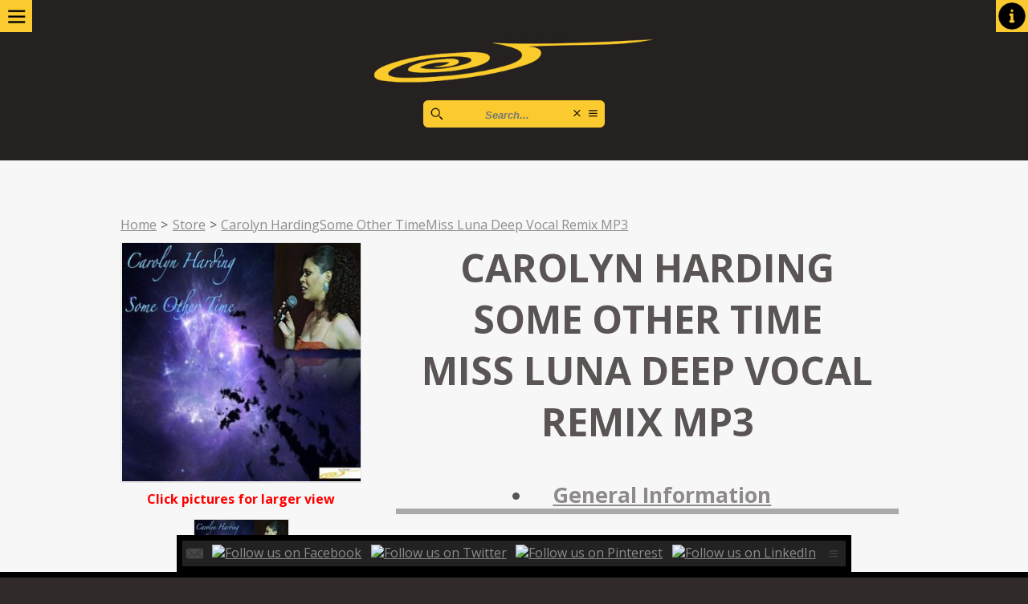

--- FILE ---
content_type: text/html; charset=UTF-8
request_url: http://slaagrecords.com/SPT-0-470-design003-Carolyn_HardingbrSome_Other_TimebrMiss_Luna_Deep_Vocal_Remix_MP3.asd
body_size: 11353
content:

		            <!DOCTYPE HTML>
		            <html lang="en" class='html xc-fast-start'>
		            	<head class='head'>
		            		<link href="[data-uri]" rel="preload" as="script"><meta name="mbms-config" content="[base64]"><title></title><meta http-equiv="Content-Type" content="text/html; charset=utf-8"><meta name=description content="The source for Slaagrecords and Slaagtraxx"><meta name=keywords content=""><meta name="author" content="Monkey Business 5.10.03"><meta name="generator" content="Monkey Business 5.10.03"><META name="google-site-verification" content="9ltQnyEbSB-fGwYmWk5lNvm8vM5vTFbWrjXbUVTQ-yU"><meta name="viewport" content="width=1100"><link rel="icon" type="image/ico" href="/images/icons/mbms/mbms-favicon.ico"><link rel="apple-touch-icon" href="/images/icons/mbms/mbms-touch-icon.png"><link rel="apple-touch-icon-precomposed" href="/images/icons/mbms/mbms-touch-icon.png"><link rel="manifest" href="/manifest.json"><meta name="theme-color" content="#facc2a"/><meta name="mbms-headers" content="[base64]/dmVyc2lvbj0xNjE1MjM0MDUwIiBkYXRhLW1ibXMtcmVxdWlyZXM9ImpRdWVyeSI+PC9zY3JpcHQ+PHNjcmlwdCB0eXBlPSJ0ZXh0L2phdmFzY3JpcHQiIHNyYz0iL2luY2x1ZGVzL2NvbW1vbi9qcXVlcnkudXRpbGl0aWVzLmJ1bmRsZS5taW4uanM/[base64]/dmVyc2lvbj0xNjE1MjM0MDUwIj48L3NjcmlwdD48c2NyaXB0IHR5cGU9InRleHQvamF2YXNjcmlwdCIgc3JjPSIvaW5jbHVkZXMvY29tbW9uL3JlYWN0LmJ1bmRsZS5taW4uanM/dmVyc2lvbj0xNjE1MjM0MDUwIiBkYXRhLW1ibXMtcmVxdWlyZXM9ImpRdWVyeSI+PC9zY3JpcHQ+PHNjcmlwdCB0eXBlPSJ0ZXh0L2phdmFzY3JpcHQiIHNyYz0iL2luY2x1ZGVzL2NvbW1vbi9yZWFjdC5taW4uanM/[base64]/dmVyc2lvbj0xNjE1MjM0MDUwIj48L3NjcmlwdD48c2NyaXB0IHR5cGU9InRleHQvamF2YXNjcmlwdCIgc3JjPSIvaW5jbHVkZXMvY29tbW9uL2Z1bmN0aW9ucy5hdi5taW4uanM/[base64]/[base64]/dmVyc2lvbj0xNjE1MjM0MDUwIj4="><meta name="mbms-content" content="aHR0cDovL3NsYWFncmVjb3Jkcy5jb20vYXBpL2ZldGNoLXdlYnBhZ2UveF9rZXkvc2VzLTc3ZWEyNzRjYmI5MWY0ZThkNGEyYTJiYTE2Y2M0MWQw"><link rel="preload" as="image" href="/images/designs/logo-slaagrecords.png"><link rel="preload" as="image" href="/images/icons/dashboard/arrow-rotate.svg">
		            		<script class='xc-preloader-core-js'>String.prototype.trim||(String.prototype.trim=function(){return this.replace(/^[\s\uFEFF\xA0]+|[\s\uFEFF\xA0]+$/g,"")});Array.prototype.map||(Array.prototype.map=function(a){var b,d;if(null==this)throw new TypeError("this is null or not defined");var c=Object(this),g=c.length>>>0;if("function"!==typeof a)throw new TypeError(a+" is not a function");1<arguments.length&&(b=arguments[1]);var h=Array(g);for(d=0;d<g;){if(d in c){var e=c[d];e=a.call(b,e,d,c);h[d]=e}d++}return h});
Array.prototype.forEach||(Array.prototype.forEach=function(a,b){b=b||window;for(var d=0;d<this.length;d++)a.call(b,this[d],d,this)});
window.btoa||(window.btoa=function(a){var b=0,d=0,c="";c=[];if(!a)return a;a=function(a){return encodeURIComponent(a).replace(/%([0-9A-F]{2})/g,function(a,b){return String.fromCharCode("0x"+b)})}(a);do{var g=a.charCodeAt(b++);var h=a.charCodeAt(b++);var e=a.charCodeAt(b++);var f=g<<16|h<<8|e;g=f>>18&63;h=f>>12&63;e=f>>6&63;f&=63;c[d++]="ABCDEFGHIJKLMNOPQRSTUVWXYZabcdefghijklmnopqrstuvwxyz0123456789+/=".charAt(g)+"ABCDEFGHIJKLMNOPQRSTUVWXYZabcdefghijklmnopqrstuvwxyz0123456789+/=".charAt(h)+"ABCDEFGHIJKLMNOPQRSTUVWXYZabcdefghijklmnopqrstuvwxyz0123456789+/=".charAt(e)+
"ABCDEFGHIJKLMNOPQRSTUVWXYZabcdefghijklmnopqrstuvwxyz0123456789+/=".charAt(f)}while(b<a.length);c=c.join("");a=a.length%3;return(a?c.slice(0,a-3):c)+"===".slice(a||3)});
window.atob||(window.atob=function(a){var b=0,d=0;var c="";var g=[];if(!a)return a;a+="";do{var h="ABCDEFGHIJKLMNOPQRSTUVWXYZabcdefghijklmnopqrstuvwxyz0123456789+/=".indexOf(a.charAt(b++));var e="ABCDEFGHIJKLMNOPQRSTUVWXYZabcdefghijklmnopqrstuvwxyz0123456789+/=".indexOf(a.charAt(b++));c="ABCDEFGHIJKLMNOPQRSTUVWXYZabcdefghijklmnopqrstuvwxyz0123456789+/=".indexOf(a.charAt(b++));var f="ABCDEFGHIJKLMNOPQRSTUVWXYZabcdefghijklmnopqrstuvwxyz0123456789+/=".indexOf(a.charAt(b++));var k=h<<18|e<<12|c<<6|f;
h=k>>16&255;e=k>>8&255;k&=255;64===c?g[d++]=String.fromCharCode(h):64===f?g[d++]=String.fromCharCode(h,e):g[d++]=String.fromCharCode(h,e,k)}while(b<a.length);c=g.join("");return function(a){return decodeURIComponent(a.split("").map(function(a){return"%"+("00"+a.charCodeAt(0).toString(16)).slice(-2)}).join(""))}(c.replace(/\0+$/,""))});
if(!JSON.parse){var rx_one=/^[\],:{}\s]*$/,rx_two=/\\(?:["\\\/bfnrt]|u[0-9a-fA-F]{4})/g,rx_three=/"[^"\\\n\r]*"|true|false|null|-?\d+(?:\.\d*)?(?:[eE][+\-]?\d+)?/g,rx_four=/(?:^|:|,)(?:\s*\[)+/g,rx_dangerous=/[\u0000\u00ad\u0600-\u0604\u070f\u17b4\u17b5\u200c-\u200f\u2028-\u202f\u2060-\u206f\ufeff\ufff0-\uffff]/g;JSON.parse=function(a,b){function d(a,g){var c,e=a[g];if(e&&"object"===typeof e)for(c in e)if(Object.prototype.hasOwnProperty.call(e,c)){var f=d(e,c);void 0!==f?e[c]=f:delete e[c]}return b.call(a,
g,e)}a=String(a);rx_dangerous.lastIndex=0;rx_dangerous.test(a)&&(a=a.replace(rx_dangerous,function(a){return"\\u"+("0000"+a.charCodeAt(0).toString(16)).slice(-4)}));if(rx_one.test(a.replace(rx_two,"@").replace(rx_three,"]").replace(rx_four,"")))return a=eval("("+a+")"),"function"===typeof b?d({"":a},""):a;throw new SyntaxError("JSON.parse");}}
Array.from||(Array.from=function(){var a=Object.prototype.toString,b=function(b){return"function"===typeof b||"[object Function]"===a.call(b)},d=Math.pow(2,53)-1;return function(a){var c=Object(a);if(null==a)throw new TypeError("Array.from requires an array-like object - not null or undefined");var h=1<arguments.length?arguments[1]:void 0,e;if("undefined"!==typeof h){if(!b(h))throw new TypeError("Array.from: when provided, the second argument must be a function");2<arguments.length&&(e=arguments[2])}var f=
Number(c.length);f=isNaN(f)?0:0!==f&&isFinite(f)?(0<f?1:-1)*Math.floor(Math.abs(f)):f;f=Math.min(Math.max(f,0),d);for(var k=b(this)?Object(new this(f)):Array(f),l=0,m;l<f;)m=c[l],k[l]=h?"undefined"===typeof e?h(m,l):h.call(e,m,l):m,l+=1;k.length=f;return k}}());window.debug_config={bo_debug:!1,bo_debugger:!1};window._console=function(a){"undefined"!==typeof console&&"function"===typeof console.log&&"undefined"!==typeof window.debug_config&&1==window.debug_config.bo_debug&&console.log(a)};
window.l_check_variable=function(a){a=void 0===a?"":a;var b=!1;if("string"===typeof a)try{b=eval("(typeof "+a+' !== "undefined")')}catch(d){b=!1}_console({variable:a,status:b});return b};
window.l_supported_browsers=[{name:"Safari",version:">= 10",image:"/images/icons/mbms/browsers/safari.png"},{name:"Safari Mobile",version:">= 10",image:"/images/icons/mbms/browsers/safari.png"},{name:"Chrome",version:">= 50",image:"/images/icons/mbms/browsers/chrome.png"},{name:"Chrome Mobile",version:">= 50",image:"/images/icons/mbms/browsers/chrome.png"},{name:"Firefox",version:">= 52",image:"/images/icons/mbms/browsers/firefox.png"},{name:"Firefox Mobile",version:">= 52",image:"/images/icons/mbms/browsers/firefox.png"},
{name:"Opera",version:">= 42",image:"/images/icons/mbms/browsers/opera.png"},{name:"Opera Mobile",version:">= 42",image:"/images/icons/mbms/browsers/opera.png"},{name:"Edge",version:">= 79",image:"/images/icons/mbms/browsers/edge.png"},{name:"Edge Mobile",version:">= 79",image:"/images/icons/mbms/browsers/edge.png"},{name:"Internet Explorer",version:">= 10",image:"/images/icons/mbms/browsers/internet-explorer.png"},{name:"*",version:"Latest",image:"/images/icons/mbms/browsers/unknown.png"}];
window.l_blacklisted_browsers=[{name:"MSIE",version:"<= 9"},{name:"Chrome",version:"<= 6"},{name:"Opera",version:"<= 14"},{name:"Opr",version:"<= 14"},{name:"Safari",version:"<= 4.0"}];window.l_dependencies="String.prototype.trim Array.prototype.map Array.prototype.forEach window.btoa window.atob JSON.parse Array.from console".split(" ");
window.l_browser_match=function(a){void 0===l_browser_match.ns&&(l_browser_match.ns={data:{},options:{},counters:{}});a=(void 0!==a&&0<a.trim().length?a.trim():navigator.userAgent).trim();l_browser_match.ns.user_agent=a.replace(/(msie\s)/i,"$1/");l_browser_match.ns.brands={browsers:"Camino;Pale Moon;Edge;Opr;Chrome;Safari;Opera;Firefox;Konqueror;MSIE;Netscape;Mozilla;Mosaic".split(";"),engines:"Goanna EdgeHTML Blink Presto Webkit KHTML Trident Gecko Mozilla Mosaic".split(" ")};l_browser_match.ns.browser=
{name:"unknown",version:0,os:"",device:""};for(l_browser_match.ns.counters.i in l_browser_match.ns.brands.browsers)if(void 0!==l_browser_match.ns.counters.i&&(l_browser_match.ns.counters.i=l_browser_match.ns.brands.browsers[l_browser_match.ns.counters.i],null==l_browser_match.ns.counters.i.match(/mozilla|mosaic/i)&&(l_browser_match.ns.counters.j=new RegExp("("+l_browser_match.ns.counters.i+")\\s*/\\s*([0-9.]+)","i"),l_browser_match.ns.counters.k=l_browser_match.ns.user_agent.match(l_browser_match.ns.counters.j),
null!==l_browser_match.ns.counters.k&&3==l_browser_match.ns.counters.k.length&&(l_browser_match.ns.browser.name=l_browser_match.ns.counters.k[1].trim(),l_browser_match.ns.browser.version=parseFloat(l_browser_match.ns.counters.k[2].trim().match(/\d+\.\d+/)[0])),_console({current:l_browser_match.ns.counters.i,regex:l_browser_match.ns.counters.j,matches:l_browser_match.ns.counters.k,browser:l_browser_match.ns.browser})),null===l_browser_match.ns.browser.name.match(/unknown/i)&&0<l_browser_match.ns.browser.version)){l_browser_match.ns.browser.name=
l_browser_match.ns.browser.name.replace(/msie/i,"Internet Explorer").replace(/opr/i,"Opera");break}l_browser_match.ns.data.platform=a.match(/^[^\)]+\)?/i);l_browser_match.ns.data.platform=null!==l_browser_match.ns.data.platform?l_browser_match.ns.data.platform[0].trim():"";l_browser_match.ns.data.engine=a.replace(l_browser_match.ns.data.platform,"").trim().match(/^[^\)]+\)?/i);l_browser_match.ns.data.engine=null!==l_browser_match.ns.data.engine?l_browser_match.ns.data.engine[0].trim():"";l_browser_match.ns.data.browser=
a.replace(l_browser_match.ns.data.platform,"").trim().replace(l_browser_match.ns.data.engine,"").trim().match(/^[^\)]+\)?/i);l_browser_match.ns.data.browser=null!==l_browser_match.ns.data.browser?l_browser_match.ns.data.browser[0].trim():"";l_browser_match.ns.data.extra=a.replace(l_browser_match.ns.data.platform,"").trim().replace(l_browser_match.ns.data.engine,"").trim().replace(l_browser_match.ns.data.browser,"").trim();l_browser_match.ns.options.browser=l_browser_match.ns.data.browser.match(/((?:[a-z\s]+)\/(?:[0-9\.]+))/ig);
l_browser_match.ns.browsers=[];for(l_browser_match.ns.counters.i in l_browser_match.ns.options.browser)void 0!==l_browser_match.ns.counters.i&&(l_browser_match.ns.counters.i=l_browser_match.ns.options.browser[l_browser_match.ns.counters.i].trim().split("/"),null===l_browser_match.ns.counters.i[0].match(/mozilla/i)&&l_browser_match.ns.browsers.push(l_browser_match.ns.counters.i[0].trim()+"/"+l_browser_match.ns.counters.i[1].trim()));_console(l_browser_match.ns);return l_browser_match.ns.browser};
window.browser=l_browser_match();
window.l_onerror=function(a,b){b=void 0===b?!0:b;_console({action:"error",data:void 0===a?"":a,when:Date()});if(0==b)return!1;a=document.getElementById("idPreloader");b=document.getElementById("idMessageBoard");if(void 0!==a&&void 0!==b){var d=document.createElement("div");d.innerHTML='<div>Sorry, something just went wrong. Please try <a href="#" onclick="location.href = location.href;">reload</a>.</div>';d.innerHTML+='<div style="margin-top: 24px;">If that does not work, your browser'+(0<browser.version?
', <span style="white-space: nowrap">'+browser.name.replace(/\smobile/,"")+" version "+browser.version+",</span>":"")+" might be too old.</div>";d.innerHTML+='<div style="margin-top: 24px; font-size: 10px; line-height: 14px;">'+navigator.userAgent+"</div>";if(void 0!==l_supported_browsers){var c="";c+='<div style="margin-top: 24px;">';c+='<div style="margin-bottom: 16px; font-weight: bold;">Supported browsers</div>';c+='<div class="xc-browsers" style="font-size: 16px;">';l_supported_browsers.forEach(function(a){void 0!==
a&&(null!==browser.device.match(/mobile|tablet/i)&&null!==a.name.match(/mobile/i)||null===browser.device.match(/mobile/i)&&null===a.name.match(/mobile/i))&&(c+='<div style="padding: 5px 5px 10px 5px; display: inline-block;">',c+='<div style="height: 80px; overflow: hidden;"><img src="'+a.image+'" style="max-width: 70px; width: 100%; height: auto;" alt="'+a.name+'"></div>',c+="<div>"+("*"==a.name?"All others":a.name)+"</div>",c+='<div style="white-space: normal;">'+a.version+"</div>",c+="</div>")});
c+="</div>";c+="</div>";d.innerHTML+=c}a.style.display="none";b.appendChild(d);b.style.display=""}};window.onerror=function(a,b,d,c,g){window.onerror.ns={};window.onerror.ns.error={message:a,url:b,line_number:d,column_number:c,error:g};_console({action:"window.onerror",error:window.onerror.ns.error,when:Date()});"function"===typeof l_onerror&&l_onerror(window.onerror.ns.error);return!0};
(function(a,b){function d(){if(!h){h=!0;for(var a=0;a<g.length;a++)g[a].fn.call(window,g[a].ctx);g=[]}}function c(){"complete"===document.readyState&&d()}b=b||window;var g=[],h=!1,e=!1;b[a||"docReady"]=function(a,b){if("function"!==typeof a)throw new TypeError("callback for docReady(fn) must be a function");h?setTimeout(function(){a(b)},1):(g.push({fn:a,ctx:b}),"complete"===document.readyState?setTimeout(d,1):e||(document.addEventListener?(document.addEventListener("DOMContentLoaded",d,!1),window.addEventListener("load",
d,!1)):(document.attachEvent("onreadystatechange",c),window.attachEvent("onload",d)),e=!0))}})("docReady",window);_console({action:"preloader-core",status:"started",when:Date()});window.l_browser_capable=!0;window.l_dependencies.forEach(function(a){l_browser_capable=l_browser_capable&&l_check_variable(a)});
window.l_blacklisted_browsers.forEach(function(a){if(void 0!==a){var b=new RegExp(a.name,"i");b=null===browser.name.match(b)||null!==browser.name.match(b)&&browser.version>parseFloat(a.version.match(/[\d\.]+/g));l_browser_capable=l_browser_capable&&b;_console({browser:a,status:b})}});0==l_browser_capable&&docReady(function(){"function"===typeof l_onerror&&l_onerror()});_console({action:"preloader-core",status:"finished",when:Date()});
</script>
		            		<script class='xc-preloader-js' data-debug="eyJib19kZWJ1ZyI6ZmFsc2UsImJvX2RlYnVnX21pbiI6dHJ1ZSwiYm9fZGVidWdnZXIiOmZhbHNlLCJib19icm93c2VycyI6ZmFsc2V9">var $jscomp=$jscomp||{};$jscomp.scope={};$jscomp.ASSUME_ES5=!1;$jscomp.ASSUME_NO_NATIVE_MAP=!1;$jscomp.ASSUME_NO_NATIVE_SET=!1;$jscomp.SIMPLE_FROUND_POLYFILL=!1;$jscomp.defineProperty=$jscomp.ASSUME_ES5||"function"==typeof Object.defineProperties?Object.defineProperty:function(b,c,d){b!=Array.prototype&&b!=Object.prototype&&(b[c]=d.value)};
$jscomp.getGlobal=function(b){b=["object"==typeof window&&window,"object"==typeof self&&self,"object"==typeof global&&global,b];for(var c=0;c<b.length;++c){var d=b[c];if(d&&d.Math==Math)return d}throw Error("Cannot find global object");};$jscomp.global=$jscomp.getGlobal(this);
$jscomp.polyfill=function(b,c,d,e){if(c){d=$jscomp.global;b=b.split(".");for(e=0;e<b.length-1;e++){var p=b[e];p in d||(d[p]={});d=d[p]}b=b[b.length-1];e=d[b];c=c(e);c!=e&&null!=c&&$jscomp.defineProperty(d,b,{configurable:!0,writable:!0,value:c})}};
$jscomp.polyfill("Array.from",function(b){return b?b:function(b,d,e){d=null!=d?d:function(b){return b};var c=[],f="undefined"!=typeof Symbol&&Symbol.iterator&&b[Symbol.iterator];if("function"==typeof f){b=f.call(b);for(var l=0;!(f=b.next()).done;)c.push(d.call(e,f.value,l++))}else for(f=b.length,l=0;l<f;l++)c.push(d.call(e,b[l],l));return c}},"es6","es3");_console({action:"preloader",status:"started",when:Date()});
if(!0===l_browser_capable){window.l_dataset_value||(window.l_dataset_value=function(b,c,d){l_dataset_value.ns={};l_dataset_value.ns.value="";switch(void 0===d){case !0:try{l_dataset_value.ns.value=b.dataset[c]}catch(e){l_dataset_value.ns.value=b.getAttribute("data-"+c.replace(/([A-Z])/g,"-$1").toLowerCase())}break;default:l_dataset_value.ns.value=d;try{b.dataset[c]=l_dataset_value.ns.value}catch(e){b.setAttribute("data-"+c.replace(/([A-Z])/g,"-$1").toLowerCase(),l_dataset_value.ns.value)}}_console({element:b,
fieldname:c,value:l_dataset_value.ns.value});return l_dataset_value.ns.value});window.debug_config=JSON.parse(atob(l_dataset_value(document.querySelector(".xc-preloader-js"),"debug")));try{browser=decodeURIComponent(document.cookie.replace(/(?:(?:^|.*;\s*)session_browser\s*=\s*([^;]*).*$)|^.*$/,"$1")).replace(/\+/g,"").split("#"),1==window.debug_config.bo_debug&&_console({action:"browser",data:browser,when:Date()}),browser={name:browser[0].trim(),version:0<browser[1].trim().length?parseInt(browser[1].trim().split(".")[0]):
0,os:browser[2].trim(),device:browser[3].trim()}}catch(b){1==window.debug_config.bo_debug&&_console({action:"error",error:b,when:Date()})}1==window.debug_config.bo_debug&&_console({action:"browser",data:browser,when:Date()});window.bo_preload=!1;window.l_preload_test=function(b){var c="data:text/javascript;base64,"+btoa("window.bo_preload = true;"),d=document.querySelector(".html > head"),e=document.createElement("link");e.onload=function(){1==window.debug_config.bo_debug&&_console({action:"preload support check",
stage:"preloading",status:{this_stage:!0,can_preload:window.bo_preload},when:Date()});var e=document.createElement("script");e.onload=function(){1==window.debug_config.bo_debug&&_console({action:"preload support check",stage:"loading",status:{this_stage:!0,can_preload:window.bo_preload},when:Date()});Array.from(document.querySelectorAll('[href="'+c+'"], [src="'+c+'"]')).forEach(function(b){b.outerHTML=""});"function"===typeof b&&b();0<d.querySelectorAll("script:empty:not([src*=base64])").length&&
(window.bo_preload=!1)};e.type="text/javascript";e.src=c;d.appendChild(e)};e.rel="preload";e.as="script";e.href=c;d.appendChild(e);setTimeout(function(){0==d.querySelectorAll("script[src*=base64]").length&&(1==window.debug_config.bo_debug&&_console({action:"preload support check fail safe",stage:"preloading",status:{this_stage:!1,can_preload:window.bo_preload},when:Date()}),Array.from(document.querySelectorAll('[href="'+c+'"], [src="'+c+'"]')).forEach(function(b){b.outerHTML=""}),"function"===typeof b&&
b())},5)};window.l_browser_test=function(b){b=void 0===b?!1:b;switch(!0===window.debug_config.bo_browsers&&void 0!==browser&&null!==browser){case !0:switch(!0===b){case !0:var c=null!==browser.name.match(/^edge$/i)&&79<=browser.version||null!==browser.name.match(/^chrome$/i)&&50<=browser.version||null!==browser.name.match(/^safari$/i)&&10<=browser.version||null!==browser.name.match(/^opera$/i)&&37<=browser.version||null!==browser.name.match(/^opera mobile$/i)&&46<=browser.version||null!==browser.name.match(/android/i)&&
80<=browser.version||null!==browser.name.match(/samsung/i)&&5<=browser.version;break;default:c=null!==browser.name.match(/^edge$/i)&&79<=browser.version||null!==browser.name.match(/^chrome$/i)&&50<=browser.version||null!==browser.name.match(/^safari$/i)&&10<=browser.version||null!==browser.name.match(/^opera$/i)&&37<=browser.version||null!==browser.name.match(/^opera mobile$/i)&&46<=browser.version||null!==browser.name.match(/android/i)&&80<=browser.version||null!==browser.name.match(/samsung/i)&&
5<=browser.version}break;default:c=!0}1==window.debug_config.bo_debug&&_console({action:"browser version test",test:!0===b?"should preload?":"should load?",status:c,when:Date()});return c};window.l_loader=function(){void 0===l_loader.data&&(l_loader.data={},l_loader.data.calls=0);l_loader.data.calls+=1;if(1<l_loader.data.calls)return!1;var b=[],c=[],d=[],e=[],p=document.querySelector(".html"),f=document.querySelector(".html > head"),l=document.querySelector(".html > body"),A="",B="",C="",w=null,t=
null,x=JSON.parse(atob(document.querySelector('meta[name="mbms-config"]').content));1==window.debug_config.bo_debug&&_console({action:"_mbms_config",data:x,when:Date()});l_dataset_value(p,"status","loading");var m=function(a,b){a=void 0===a?300:a;b=void 0===b?!1:b;void 0==m.stat&&(m.stat=[]);m.stat.push({delay:a,when:Date()});switch(1==b||0>=a){case !0:m.stat.push({action:"unveiling",delay:a,when:Date()});window.scrollTo(0,0);1==window.debug_config.bo_debug&&_console("+ l_unveil() stat",m.stat);'.xc-pofix-cover;html head script.xc-preloader-core-js;html head script.xc-preloader-js;html head meta[name="mbms-config"];html head meta[name="mbms-content"];html head meta[name="mbms-headers"]'.split(";").forEach(function(a){a=
document.querySelector(a);if(null!==a)try{a.outerHTML=""}catch(h){_console(h)}});l_dataset_value(p,"status","done");window.l_onerror=void 0;break;default:case !1:setTimeout(function(){m(a-100,!0)},a)}},u=function(){switch(0>=A.length){case !0:setTimeout(u,1);break;default:w=document.createElement("div");w.innerHTML=B;t=document.createElement("body");t.innerHTML=C;window.bo_preload=!1;1==window.debug_config.bo_debug&&_console({action:"processing body",l_dochead_children:f.children,l_assets:b,l_newbody_scripts:t.querySelectorAll("script"),
when:Date()});Array.from(f.querySelectorAll("script:empty:not([src*=base64])")).forEach(function(a){v(a)});Array.from(f.querySelectorAll("link:empty:not([src*=base64])")).forEach(function(a){v(a)});var a=function(c){c=void 0===c?15<b.length?600:300:c;void 0==a.stat&&(a.stat=[]);a.stat.push({delay:c,when:Date()});switch("undefined"!=typeof jquery_api||0>=c){case !0:a.stat.push({action:"printing",delay:c,jquery_api:"undefined"!=typeof jquery_api,when:Date()});Array.from(t.querySelectorAll("body > *")).forEach(function(a){try{void 0!=
a.tagName&&l.appendChild(a)}catch(h){1==window.debug_config.bo_debug&&_console("+ error",{error:h,element:a})}});d.forEach(function(a){k(a,f)});setTimeout(function(){e.forEach(function(a){k(a,f)})},1E4);Array.from(document.querySelectorAll("html body script")).forEach(function(a){k(a,f)});m(0);1==window.debug_config.bo_debug&&_console("+ l_print() stat",a.stat);break;default:case !1:setTimeout(function(){a(c-100)},c)}};Array.from(w.querySelectorAll("div > *")).forEach(function(a){D(a)});a()}},F=function(a,
d){a=void 0===a?"":a;if(0<a.trim().length)try{var e=b.indexOf(a);if(-1!=e){var h=c[e];"object"===typeof h&&0==h.loaded&&(h.loaded=!0,h.onload=d,h.onload_executed=!1,c[e]=h,1==window.debug_config.bo_debug&&_console({action:"load",script:a,when:Date()}))}}catch(E){1==window.debug_config.bo_debug&&_console({action:"error",where:"l_script_onload()",item:a,error:E,when:Date()})}d=!0;var g=0;a="";for(var k;g<c.length&&(h=c[g],!0===h.loaded&&!1===h.executed&&(k=document.querySelector('link[href*="'+h.script+
'"]'),a=document.querySelectorAll('script[src*="'+h.script+'"]'),0==a.length&&(a=document.createElement("script"),a.onload=function(){c[g].executed=!0;1==window.debug_config.bo_debug&&_console({action:"execute",script:k.href,when:Date()});"function"===typeof c[g].onload&&0==c[g].onload_executed&&(1==window.debug_config.bo_debug&&_console({action:"execute onload",script:k.href,onload_function:c[g].onload.name,when:Date()}),c[g].onload(),c[g].onload_executed=!0);F()},a.src=k.href,a.type="text/javascript",
f.appendChild(a))),d=d&&h.loaded&&h.executed,0!=d);g++);},k=function(a,b,c){"undefined"===typeof k.data&&(k.data={},k.data.attempts=[]);if(a&&b){var d=null;switch(void 0!=a.src&&0<a.src.trim().length&&null==a.src.match(/google|addthis/i)&&!0===window.bo_preload){case !0:d=document.createElement("link");d.onload=function(){F(a.src.replace(location.origin,"").replace(/\?version.*$/,""),c)};d.rel="preload";d.as="script";d.href=a.src;b.appendChild(d);1==window.debug_config.bo_debug&&_console({action:"started",
script:a.src&&0<a.src.trim().length?a.src:"inline script",when:Date()});break;default:d=void 0!==k.data.attempts[a.src&&0<a.src.trim().length?a.src:"inline script"]?k.data.attempts[a.src&&0<a.src.trim().length?a.src:"inline script"]:0;null!=a.outerHTML.match(/jquery_api/)&&void 0==l_dataset_value(a,"mbmsRequires")&&(l_dataset_value(a,"mbmsRequires","jquery_api,_mbms_config.libs.jquery_dom,_mbms_config.libs.jquery_utilities"),null!=a.outerHTML.match(/flowplayer/)&&l_dataset_value(a,"mbmsRequires",
l_dataset_value(a,"mbmsRequires")+",flowplayer,_mbms_config.libs.av"),null!=a.outerHTML.match(/soundManager/)&&l_dataset_value(a,"mbmsRequires",l_dataset_value(a,"mbmsRequires")+",SoundManager,_mbms_config.libs.av"));1==window.debug_config.bo_debug&&_console("+ "+(a.src&&0<a.src.trim().length?a.src:"inline script")+(void 0!=l_dataset_value(a,"mbmsRequires")?" - requires - "+l_dataset_value(a,"mbmsRequires")+" - attempts - "+d:""));var e=!0,g=l_dataset_value(a,"mbmsRequires");"string"==typeof g&&(g=
g.trim(),0<g.length&&g.split(",").forEach(function(a){var b=l_check_variable(a);1==window.debug_config.bo_debug&&_console("+---- "+a+" = "+b.toString());e=e&&b}));switch(0==e&&200>d){case !0:setTimeout(function(){k(a,b,c)},1);k.data.attempts[a.src&&0<a.src.trim().length?a.src:"inline script"]=d+1;break;default:d=document.createElement("script");d.onload=function(){1==window.debug_config.bo_debug&&_console({action:"load",script:this.src&&0<this.src.trim().length?this.src:"inline script",when:Date()});
"function"===typeof c&&1==window.debug_config.bo_debug&&_console({action:"onload",script:this.src&&0<this.src.trim().length?this.src:"inline script",script_name:c.name,when:Date()})};d.type="text/javascript";void 0!=a.src&&0<a.src.trim().length&&(d.src=a.src);if(void 0!=a.textContent&&0<a.textContent.trim().length&&null===a.textContent.match(/document\.write/))try{d.textContent=a.textContent.trim()}catch(E){1==window.debug_config.bo_debug&&_console({action:"error",script:a.src&&0<a.src.trim().length?
a.src:"inline script",when:Date(),item:a,js:a.textContent.trim()})}b.appendChild(d);1==window.debug_config.bo_debug&&_console({action:"started",script:a.src&&0<a.src.trim().length?a.src:"inline script",when:Date()})}}}},D=function(a){try{if(void 0!=a.tagName&&(null==a.tagName.match(/^(script|link)$/i)||null!=a.tagName.match(/^(script)$/i)&&0==a.src.trim().length&&0<a.textContent.trim().length||null!=a.tagName.match(/^(script)$/i)&&-1==b.indexOf(a.src.replace(location.origin,"").replace(/\?version.*$/,
""))||null!=a.tagName.match(/^(link)$/i)&&-1==b.indexOf(a.href.replace(location.origin,"").replace(/\?version.*$/,"")))){switch(null!=a.tagName.match(/^(script)$/i)&&(0==a.type.length||null!==a.type.match(/text\/javascript/i))){case !0:if(void 0===a.type||0==a.type.length||null!=a.type.match(/text\/javascript/i)){var c=new RegExp(1==x.enable_performance_bundles&&1==x.enable_performance_bundles_advance?"(addthis|codemirror|flowplayer|soundmanager|fckeditor|functions.(av|editor|legacy)(.min).js)":"(addthis|fckeditor|functions.(av|editor|legacy)(.min).js)",
"i");null!=a.src.match(/common\/functions\.min|site\/functions\.js/)?k(a,f,"function"===typeof u?u:null):null!=a.outerHTML.match(c)?e.push(a):0>=a.src.length||null!=a.outerHTML.match(/(jquery_api|google)/i)?d.push(a):k(a,f)}break;default:case !1:f.appendChild(a)}v(a)}}catch(G){1==window.debug_config.bo_debug&&_console("+ error",{error:G,element:a})}},v=function(a){if(null!==a.tagName.match(/script|link/i)&&null===a.outerHTML.match(/(rel|as)=["'](preconnect|prefetch|preload|script)["']/i)){a=(null!==
a.tagName.match(/script/i)?a.src:a.href).replace(location.origin,"").replace(/\?version.*$/,"");try{-1===b.indexOf(a)&&(b.push(a),null!==a.match(/\.js$/)&&c.push({script:a,loaded:!1,executed:!1,onload:null,onload_executed:!1}))}catch(g){1==window.debug_config.bo_debug&&_console({action:"error",where:"l_add_to_assets()",assets:b,item:a,error:g,when:Date()})}}},n=function(){var a=document.querySelector('meta[name="mbms-headers"]');a=atob(a.content);var b=document.createElement("div");b.innerHTML=a;
Array.from(f.querySelectorAll("script:empty:not([src*=base64])")).forEach(function(a){v(a)});Array.from(b.querySelectorAll("div > *")).forEach(function(a){D(a)})},y=function(a){return a=JSON.parse(a)},z=function(a){switch("object"==typeof a&&1==a.status&&void 0!=a.data&&0<a.data.length){case !0:a=atob(a.data);switch(null!=a.match(/^<script/i)&&null!=a.match(/<\/script>$/i)&&null!=a.match(/location\.href(\s+)? =/)){case !0:eval(a.replace(/^<script[^>]*>|<\/script>/ig,"").trim());break;default:case !1:var b=
a.substring(a.search(/<head[^>]*>/i),a.search(/<\/head>/i)+7).replace(/^<head[^>]*>|<\/head>$/ig,""),c=a.substring(a.search(/<body[^>]*>/i),a.search(/<\/body>/i)+7).replace(/^<body[^>]*>|<\/body>$/ig,"");A=a;B=b;C=c;!1===window.bo_preload&&u()}break;default:case !1:throw"Unable to find page content.";}};if(1==window.debug_config.bo_debug&&1==window.debug_config.bo_browsers&&!1===l_browser_test())throw"Unsupported browser.";switch(!1===l_browser_test()){case !0:throw"Unsupported browser.";default:switch(n(),
n=document.querySelector('meta[name="mbms-content"]'),n=atob(n.content),"function"===typeof fetch){case !0:fetch(n).then(function(a){return a.text()}).then(function(a){return y(a)}).then(function(a){z(a);return!0}).catch(function(a){"function"===typeof l_onerror&&l_onerror(a)});break;default:try{var q=window.ActiveXObject?new ActiveXObject("Microsoft.XMLHTTP"):new XMLHttpRequest;q.open("GET",n,!0);q.onreadystatechange=function(){4===q.readyState&&z(y(q.responseText))};q.send(null)}catch(a){if(window.XDomainRequest){var r=
new XDomainRequest;r.open("get",n);r.onload=function(){z(y(r.responseText))};r.onerror=function(a){"function"===typeof l_onerror&&l_onerror(a)};r.send()}}}}};window.l_onload=function(){l_preload_test(l_loader)};docReady(l_onload)}_console({action:"preloader",status:"finished",when:Date()});
</script>
						</head>
		            	<body class='body xc-mbms-preload'>
		            	    <div id='idPofixCover' class='xc-pofix-cover' style='position: absolute; z-index: 1600000000; top: 0px; left 0px; right: 0px; bottom: 0px; width: 100%; height: 100%; display: table; background-color: white;'>
														<div style='display: table-cell; text-align: center; webkit-align-items: center; vertical-align: middle;'>
															<div class='xc-pofix-bg' style='position: absolute; z-index: -1; bottom: 0px; left: 0px; right: 0px; transition-property: all; transition-timing-function: ease-in; transition-duration: 2.00s; height: 0px; background-color: #facc2a;'></div>
															<div style='display: inline-block; max-width: 520px; text-align: center;'>
																<div style='display: inline-block; max-width: 320px; text-align: center;'><img class='xc-logo' src='/images/designs/logo-slaagrecords.png' style='max-width: 70%; height: auto; margin-bottom: 16px;'></div>
																<div class='xc-content'>
																	<img src='/images/icons/dashboard/arrow-rotate.svg' style='min-width: 75px; max-width: 100px; height: auto; display: inline-block;' id='idPreloader' class='xc-preloader' onload="document.querySelector( '.xc-pofix-cover .xc-pofix-bg' ).style.cssText += 'height: 100%;';">
																	<div id='idMessageBoard' class='xc-messageboard' style='font-size: 24px; line-height: 34px; color: black; font-style: italic; display: none;'></div>
																</div>
																<noscript>
											                        <div style='font-size: 24px; line-height: 34px; color: black; font-style: italic;'>
											                        	Sorry, we need JavaScript for this website to work. Please
													<a href='https://www.google.com/search?q=what+is+javascript+and+should+i+disable+it%3F&oq=what+is+javascript+and+should+i+disable+it%3F&aqs=chrome..69i57j69i64.7905j0j1&sourceid=chrome&ie=UTF-8'>learn</a>
													<a href='https://en.wikipedia.org/wiki/JavaScript'>more</a>, turn it on and come back!
										                            </div>
																</noscript>
															</div>
														</div>
													</div>
						</body>
	                </html>
		        

--- FILE ---
content_type: text/html; charset=UTF-8
request_url: http://slaagrecords.com/api/fetch-webpage/x_key/ses-77ea274cbb91f4e8d4a2a2ba16cc41d0
body_size: 19065
content:
{"status":true,"error":"","data":"[base64]\/[base64]\/[base64]"}

--- FILE ---
content_type: text/css
request_url: http://slaagrecords.com/includes/site/templates/default/stylesheet.css?version=1615234050
body_size: 1865
content:


/*@IMPORTS@*/

@import url("/includes/site/templates/cpanel/stylesheet.css");@import url("/includes/site/templates/mobile/mobile.css");
.html, HTML { font-size: 16px; line-height: 1.33rem; }
.ssmtable-mouseout, .ssmtable { box-shadow: 1px 1px 1px 1px #8b8b8b !important; border-top-left-radius: 0rem !important; border-top-right-radius: 0rem !important; }
.xc-appui-theme-content-handles-mouseout, .xc-appui-theme-content-handles { background-color: #faca2f !important; }
.xc-appui-theme-content-handles-mouseover, .xc-appui-theme-content-handles:hover { background-color: #f00 !important; }
.xc-appui-theme-social-media-icon-mouseout, .xc-appui-theme-social-media-icon { background-color: #222 !important; padding-top: 0.3571rem !important; padding-right: 0.3571rem !important; padding-bottom: 0.3571rem !important; padding-left: 0.3571rem !important; }
.xc-appui-theme-social-media-icon-mouseover, .xc-appui-theme-social-media-icon:hover { background-color: #f00 !important; padding-top: 0.3571rem !important; padding-right: 0.3571rem !important; padding-bottom: 0.3571rem !important; padding-left: 0.3571rem !important; }
.body-mouseout, .body, BODY { font-display: swap; font-family: "Open Sans" !important; background-color: #302a2a !important; color: #5b5454 !important; }
.background-color-1, .background-color-brand { background-color: transparent; }
.background-color-2, .background-color-menu { background-color: transparent; }
.background-color-3, .background-color-page { background-color: transparent; }
.background-color-4, .background-color-sidebar { background-color: transparent; }
.background-color-5, .background-color-sitemap { background-color: transparent; }
.background-color-6, .background-color-copyright { background-color: transparent; }
.site-title { padding-top: 0rem; padding-right: 0rem; padding-bottom: 0rem; padding-left: 0rem; font-style: normal; margin-top: 0rem; margin-bottom: 0rem; color: #201f1f; text-transform: uppercase; font-size: 3.5714rem; font-display: swap; font-family: "Optima"; font-weight: bold; line-height: 7.0714rem; }
.form-fields-mouseout, .form-fields { background-color: transparent; }
.form-fields-required { background-color: transparent; }
.link-mouseout, .link, A { color: #8f8b8b; }
.page-title, H1, .title-6 { color: #000; font-weight: normal; font-display: swap; font-family: inherit; }
.title-1, H6 { font-weight: normal; text-transform: uppercase; font-display: swap; font-family: inherit; }
.title-2, H5 { font-weight: normal; text-transform: uppercase; font-display: swap; font-family: inherit; }
.title-3, H4 { font-weight: normal; text-transform: uppercase; font-display: swap; font-family: inherit; }
.title-4, H3 { font-weight: normal; text-transform: uppercase; font-display: swap; font-family: inherit; }
.title-5, H2 { font-weight: normal; text-transform: uppercase; font-display: swap; font-family: inherit; }
.copyright-font { color: #454545; }
.global-navigation-mouseout, .global-navigation { margin-top: 0rem; text-decoration: none; text-transform: uppercase; line-height: 4.2857rem; border-width: 0.0714rem; border-color: #f7f7f7; border-style: none; color: #aaa; margin-right: 0.0714rem; margin-left: 0.0714rem; font-weight: normal !important; transition-property: all !important; transition-duration: 0.5s !important; font-display: swap; font-family: "Open Sans" !important; display: block !important; border-top-left-radius: 0rem !important; border-bottom-right-radius: 0rem !important; border-bottom-left-radius: 0rem !important; border-top-right-radius: 0rem !important; font-size: 1.2857rem !important; text-align: left !important; padding-top: 1.0714rem !important; padding-right: 1.4286rem !important; padding-bottom: 1.0714rem !important; padding-left: 1.4286rem !important; }
.global-navigation-mouseover, .global-navigation:hover { font-weight: bold; text-transform: uppercase; line-height: 4.2857rem; margin-top: 0rem; text-decoration: none; border-color: #e0e0e0; border-width: 0.0714rem; border-style: none; margin-right: 0.0714rem; margin-left: 0.0714rem; font-display: swap; font-family: "Open Sans" !important; display: block !important; border-top-left-radius: 0rem !important; border-bottom-right-radius: 0rem !important; border-bottom-left-radius: 0rem !important; border-top-right-radius: 0rem !important; font-size: 1.2857rem !important; color: #000 !important; text-align: left !important; background-color: #464646 !important; padding-top: 1.0714rem !important; padding-right: 1.4286rem !important; padding-bottom: 1.0714rem !important; padding-left: 1.4286rem !important; }
.global-navigation-selected-mouseout, .global-navigation-selected { font-weight: bold; text-transform: uppercase; line-height: 4.2857rem; text-decoration: none; border-color: #e0e0e0; border-width: 0.0714rem; border-style: none; margin-right: 0.0714rem; margin-left: 0.0714rem; font-display: swap; font-family: "Open Sans" !important; display: block !important; border-top-left-radius: 0rem !important; border-bottom-right-radius: 0rem !important; border-bottom-left-radius: 0rem !important; border-top-right-radius: 0rem !important; color: #000 !important; font-size: 1.2857rem !important; text-align: left !important; background-color: #464646 !important; padding-top: 1.0714rem !important; padding-right: 1.4286rem !important; padding-bottom: 1.0714rem !important; padding-left: 1.4286rem !important; }
.global-navigation-selected-mouseover, .global-navigation-selected:hover { font-weight: bold; line-height: 4.2857rem; padding-right: 1.4286rem; padding-left: 1.4286rem; text-decoration: none; text-transform: uppercase; border-color: #e0e0e0; border-width: 0.0714rem; border-style: none; margin-right: 0.0714rem; margin-left: 0.0714rem; font-display: swap; font-family: "Open Sans" !important; display: block !important; border-top-left-radius: 0rem !important; border-bottom-right-radius: 0rem !important; border-bottom-left-radius: 0rem !important; border-top-right-radius: 0rem !important; font-size: 1.2857rem !important; color: #000 !important; background-color: #464646 !important; padding-top: 1.0714rem !important; padding-bottom: 1.0714rem !important; }
.global-navigation-lastitem-mouseout, .global-navigation-lastitem { font-weight: bold; text-transform: uppercase; text-decoration: none; font-size: 1rem; line-height: 4.2857rem; padding-right: 1.4286rem; padding-left: 1.4286rem; border-color: #f7f7f7; padding-top: 1.4286rem; padding-bottom: 1.5rem; border-width: 0.0714rem; font-display: swap; font-family: "Optima"; border-style: none; margin-right: 0.0714rem; margin-left: 0.0714rem; border-top-left-radius: 0.3571rem; border-top-right-radius: 0.3571rem; border-bottom-right-radius: 0.3571rem; border-bottom-left-radius: 0.3571rem; color: #aaa; }
.global-navigation-lastitem-mouseover, .global-navigation-lastitem:hover { font-weight: bold; text-transform: uppercase; font-size: 1rem; line-height: 4.2857rem; padding-right: 1.4286rem; padding-left: 1.4286rem; background-color: #f2f2f2; border-color: #e0e0e0; text-decoration: none; padding-top: 1.4286rem; padding-bottom: 1.5rem; border-width: 0.0714rem; font-display: swap; font-family: "Optima"; border-style: none; margin-right: 0.0714rem; margin-left: 0.0714rem; border-top-left-radius: 0.3571rem; border-top-right-radius: 0.3571rem; border-bottom-right-radius: 0.3571rem; border-bottom-left-radius: 0.3571rem; color: #454545; }
.xc-appui-textgroup-slider-caption-outer-container-mouseout, .xc-appui-textgroup-slider-caption-outer-container { display: none !important; }
.xc-appui-site-title-mouseout, .xc-appui-site-title { text-align: center !important; }
.button-action-mouseout, .button-action { background-color: #6c6c6c !important; }
.button-action-mouseover, .button-action:hover { background-color: #a2a2a2 !important; }
.ssmbar-mouseout, .ssmbar, .ssmBar { background-color: #000 !important; border-top-left-radius: 0rem !important; border-top-right-radius: 0rem !important; border-bottom-right-radius: 0rem !important; border-bottom-left-radius: 0rem !important; color: #858585 !important; border: 0rem none #f0f0f0 !important; }
.site-title-mouseout, .site-title { font-display: swap; font-family: "Optima" !important; }
.popup-menu-mouseout, .popup-menu { transition-timing-function: ease-out !important; transition-duration: 0.5s !important; transition-delay: 0.25s !important; transition-property: all !important; }
.button-mouseout, .button { transition-property: all !important; transition-timing-function: ease-in !important; transition-duration: 0.25s !important; }
.xc-appui-theme-page-container-mouseout, .xc-appui-theme-page-container { background-color: #f7f7f7 !important; }
.xc-appui-theme-primary-search-data-sources-container-mouseout, .xc-appui-theme-primary-search-data-sources-container { background-color: #000 !important; color: #7a7a7a !important; border-color: #313131 !important; }
.xc-appui-theme-primary-search-mouseout, .xc-appui-theme-primary-search { text-align: center !important; background-position: 0% 50% !important; background-repeat: no-repeat !important; padding-right: 0rem !important; padding-left: 0rem !important; padding-top: 0.3571rem !important; padding-bottom: 0.3571rem !important; border-width: 0.3571rem !important; border-style: solid !important; background-color: #faca2f !important; border-color: #faca2f !important; background-image: url(/media/themes/90a98a74b37b288ef0b2f3a094b42d19/files/search-black.png) !important; border-top-right-radius: 0.3571rem !important; border-bottom-right-radius: 0.3571rem !important; border-bottom-left-radius: 0.3571rem !important; border-top-left-radius: 0.3571rem !important; }
.xc-appui-theme-primary-search-box-mouseout, .xc-appui-theme-primary-search-box { background-color: transparent !important; color: #000 !important; width: 150px !important; }
.xc-appui-theme-primary-search-box-mouseout, .xc-appui-theme-primary-search-box { background-color: transparent !important; color: #aaaaaa !important; font-style: italic !important; border-width: 0rem !important; border-style: groove !important; border-color: #c6c6c6 !important; }
.xc-appui-theme-primary-search-clear-button-mouseout, .xc-appui-theme-primary-search-clear-button { background-color: transparent !important; padding-right: 0.0714rem !important; border-width: ; border-style: none !important; padding-left: 0.0714rem !important; color: #000 !important; }
.xc-appui-theme-primary-search-button-mouseout, .xc-appui-theme-primary-search-button { background-color: transparent !important; padding-right: 0.0714rem !important; padding-left: 0.0714rem !important; border-width: ; border-style: none !important; color: #000 !important; }
.xc-appui-theme-primary-search-button-mouseover, .xc-appui-theme-primary-search-button:hover { color: #f7f7f7 !important; }
.xc-appui-theme-primary-search-clear-button-mouseover, .xc-appui-theme-primary-search-clear-button:hover { color: #f7f7f7 !important; }
.rsArrowLeft { left: 40px !important; }
.rsArrowRight { right: 40px !important; }
.xc-appui-main-mailinglist-bottom-bar-mouseout, .xc-appui-main-mailinglist-bottom-bar { background-color: transparent !important; }
.xc-appui-main-mailinglist-container-mouseout, .xc-appui-main-mailinglist-container { background-color: transparent !important; border-style: solid !important; border-width: 0.0625rem !important; border-color: #3a3a3a !important; }
.xc-appui-main-mailinglist-header-mouseout, .xc-appui-main-mailinglist-header { background-color: transparent !important; }
.artists-mouseout, .artists { transition-property: all !important; transition-timing-function: ease !important; background-color: #faca2f !important; padding-bottom: 0.625rem !important; padding-top: 0.625rem !important; padding-right: 1.25rem !important; padding-left: 1.25rem !important; border-top-left-radius: 0.3125rem !important; border-top-right-radius: 0.3125rem !important; border-bottom-right-radius: 0.3125rem !important; border-bottom-left-radius: 0.3125rem !important; text-decoration: none !important; color: #000 !important; transition-duration: 0.25s !important; }
.artists-mouseover, .artists:hover { background-color: #383731 !important; color: #f7f7f7 !important; }
.pagebuilder-editor, #pagebuilderEditArea, .pagebuilderEditArea { background-color: #f7f7f7 !important; }
.xc-appui-unified-search-mouseover, .xc-appui-unified-search:hover { background-color: #faca2f !important; }
.xc-appui-unified-search-mouseout, .xc-appui-unified-search { background-color: #faca2f !important; padding-top: 0rem !important; padding-bottom: 0rem !important; }




--- FILE ---
content_type: application/javascript
request_url: http://slaagrecords.com/includes/common/functions.min.js?version=1615234050
body_size: 73748
content:
var $jscomp=$jscomp||{};$jscomp.scope={};$jscomp.arrayIteratorImpl=function(a){var c=0;return function(){return c<a.length?{done:!1,value:a[c++]}:{done:!0}}};$jscomp.arrayIterator=function(a){return{next:$jscomp.arrayIteratorImpl(a)}};$jscomp.makeIterator=function(a){var c="undefined"!=typeof Symbol&&Symbol.iterator&&a[Symbol.iterator];return c?c.call(a):$jscomp.arrayIterator(a)};
$jscomp.getGlobal=function(a){a=["object"==typeof window&&window,"object"==typeof self&&self,"object"==typeof global&&global,a];for(var c=0;c<a.length;++c){var d=a[c];if(d&&d.Math==Math)return d}throw Error("Cannot find global object");};$jscomp.global=$jscomp.getGlobal(this);$jscomp.ASSUME_ES5=!1;$jscomp.ASSUME_NO_NATIVE_MAP=!1;$jscomp.ASSUME_NO_NATIVE_SET=!1;$jscomp.SIMPLE_FROUND_POLYFILL=!1;
$jscomp.defineProperty=$jscomp.ASSUME_ES5||"function"==typeof Object.defineProperties?Object.defineProperty:function(a,c,d){a!=Array.prototype&&a!=Object.prototype&&(a[c]=d.value)};$jscomp.polyfill=function(a,c,d,g){if(c){d=$jscomp.global;a=a.split(".");for(g=0;g<a.length-1;g++){var h=a[g];h in d||(d[h]={});d=d[h]}a=a[a.length-1];g=d[a];c=c(g);c!=g&&null!=c&&$jscomp.defineProperty(d,a,{configurable:!0,writable:!0,value:c})}};$jscomp.FORCE_POLYFILL_PROMISE=!1;
$jscomp.polyfill("Promise",function(a){function c(){this.batch_=null}function d(a){return a instanceof h?a:new h(function(c,d){c(a)})}if(a&&!$jscomp.FORCE_POLYFILL_PROMISE)return a;c.prototype.asyncExecute=function(a){if(null==this.batch_){this.batch_=[];var c=this;this.asyncExecuteFunction(function(){c.executeBatch_()})}this.batch_.push(a)};var g=$jscomp.global.setTimeout;c.prototype.asyncExecuteFunction=function(a){g(a,0)};c.prototype.executeBatch_=function(){for(;this.batch_&&this.batch_.length;){var a=
this.batch_;this.batch_=[];for(var c=0;c<a.length;++c){var d=a[c];a[c]=null;try{d()}catch(r){this.asyncThrow_(r)}}}this.batch_=null};c.prototype.asyncThrow_=function(a){this.asyncExecuteFunction(function(){throw a;})};var h=function(a){this.state_=0;this.result_=void 0;this.onSettledCallbacks_=[];var c=this.createResolveAndReject_();try{a(c.resolve,c.reject)}catch(l){c.reject(l)}};h.prototype.createResolveAndReject_=function(){function a(a){return function(g){d||(d=!0,a.call(c,g))}}var c=this,d=!1;
return{resolve:a(this.resolveTo_),reject:a(this.reject_)}};h.prototype.resolveTo_=function(a){if(a===this)this.reject_(new TypeError("A Promise cannot resolve to itself"));else if(a instanceof h)this.settleSameAsPromise_(a);else{a:switch(typeof a){case "object":var c=null!=a;break a;case "function":c=!0;break a;default:c=!1}c?this.resolveToNonPromiseObj_(a):this.fulfill_(a)}};h.prototype.resolveToNonPromiseObj_=function(a){var c=void 0;try{c=a.then}catch(l){this.reject_(l);return}"function"==typeof c?
this.settleSameAsThenable_(c,a):this.fulfill_(a)};h.prototype.reject_=function(a){this.settle_(2,a)};h.prototype.fulfill_=function(a){this.settle_(1,a)};h.prototype.settle_=function(a,c){if(0!=this.state_)throw Error("Cannot settle("+a+", "+c+"): Promise already settled in state"+this.state_);this.state_=a;this.result_=c;this.executeOnSettledCallbacks_()};h.prototype.executeOnSettledCallbacks_=function(){if(null!=this.onSettledCallbacks_){for(var a=0;a<this.onSettledCallbacks_.length;++a)k.asyncExecute(this.onSettledCallbacks_[a]);
this.onSettledCallbacks_=null}};var k=new c;h.prototype.settleSameAsPromise_=function(a){var c=this.createResolveAndReject_();a.callWhenSettled_(c.resolve,c.reject)};h.prototype.settleSameAsThenable_=function(a,c){var d=this.createResolveAndReject_();try{a.call(c,d.resolve,d.reject)}catch(r){d.reject(r)}};h.prototype.then=function(a,c){function d(a,c){return"function"==typeof a?function(c){try{g(a(c))}catch(C){k(C)}}:c}var g,k,n=new h(function(a,c){g=a;k=c});this.callWhenSettled_(d(a,g),d(c,k));return n};
h.prototype.catch=function(a){return this.then(void 0,a)};h.prototype.callWhenSettled_=function(a,c){function d(){switch(g.state_){case 1:a(g.result_);break;case 2:c(g.result_);break;default:throw Error("Unexpected state: "+g.state_);}}var g=this;null==this.onSettledCallbacks_?k.asyncExecute(d):this.onSettledCallbacks_.push(d)};h.resolve=d;h.reject=function(a){return new h(function(c,d){d(a)})};h.race=function(a){return new h(function(c,g){for(var h=$jscomp.makeIterator(a),k=h.next();!k.done;k=h.next())d(k.value).callWhenSettled_(c,
g)})};h.all=function(a){var c=$jscomp.makeIterator(a),g=c.next();return g.done?d([]):new h(function(a,h){function k(c){return function(d){n[c]=d;l--;0==l&&a(n)}}var n=[],l=0;do n.push(void 0),l++,d(g.value).callWhenSettled_(k(n.length-1),h),g=c.next();while(!g.done)})};return h},"es6","es3");$jscomp.SYMBOL_PREFIX="jscomp_symbol_";$jscomp.initSymbol=function(){$jscomp.initSymbol=function(){};$jscomp.global.Symbol||($jscomp.global.Symbol=$jscomp.Symbol)};
$jscomp.SymbolClass=function(a,c){this.$jscomp$symbol$id_=a;$jscomp.defineProperty(this,"description",{configurable:!0,writable:!0,value:c})};$jscomp.SymbolClass.prototype.toString=function(){return this.$jscomp$symbol$id_};$jscomp.Symbol=function(){function a(d){if(this instanceof a)throw new TypeError("Symbol is not a constructor");return new $jscomp.SymbolClass($jscomp.SYMBOL_PREFIX+(d||"")+"_"+c++,d)}var c=0;return a}();
$jscomp.initSymbolIterator=function(){$jscomp.initSymbol();var a=$jscomp.global.Symbol.iterator;a||(a=$jscomp.global.Symbol.iterator=$jscomp.global.Symbol("Symbol.iterator"));"function"!=typeof Array.prototype[a]&&$jscomp.defineProperty(Array.prototype,a,{configurable:!0,writable:!0,value:function(){return $jscomp.iteratorPrototype($jscomp.arrayIteratorImpl(this))}});$jscomp.initSymbolIterator=function(){}};
$jscomp.initSymbolAsyncIterator=function(){$jscomp.initSymbol();var a=$jscomp.global.Symbol.asyncIterator;a||(a=$jscomp.global.Symbol.asyncIterator=$jscomp.global.Symbol("Symbol.asyncIterator"));$jscomp.initSymbolAsyncIterator=function(){}};$jscomp.iteratorPrototype=function(a){$jscomp.initSymbolIterator();a={next:a};a[$jscomp.global.Symbol.iterator]=function(){return this};return a};$jscomp.underscoreProtoCanBeSet=function(){var a={a:!0},c={};try{return c.__proto__=a,c.a}catch(d){}return!1};
$jscomp.setPrototypeOf="function"==typeof Object.setPrototypeOf?Object.setPrototypeOf:$jscomp.underscoreProtoCanBeSet()?function(a,c){a.__proto__=c;if(a.__proto__!==c)throw new TypeError(a+" is not extensible");return a}:null;$jscomp.generator={};$jscomp.generator.ensureIteratorResultIsObject_=function(a){if(!(a instanceof Object))throw new TypeError("Iterator result "+a+" is not an object");};
$jscomp.generator.Context=function(){this.isRunning_=!1;this.yieldAllIterator_=null;this.yieldResult=void 0;this.nextAddress=1;this.finallyAddress_=this.catchAddress_=0;this.finallyContexts_=this.abruptCompletion_=null};$jscomp.generator.Context.prototype.start_=function(){if(this.isRunning_)throw new TypeError("Generator is already running");this.isRunning_=!0};$jscomp.generator.Context.prototype.stop_=function(){this.isRunning_=!1};
$jscomp.generator.Context.prototype.jumpToErrorHandler_=function(){this.nextAddress=this.catchAddress_||this.finallyAddress_};$jscomp.generator.Context.prototype.next_=function(a){this.yieldResult=a};$jscomp.generator.Context.prototype.throw_=function(a){this.abruptCompletion_={exception:a,isException:!0};this.jumpToErrorHandler_()};$jscomp.generator.Context.prototype.return=function(a){this.abruptCompletion_={return:a};this.nextAddress=this.finallyAddress_};
$jscomp.generator.Context.prototype.jumpThroughFinallyBlocks=function(a){this.abruptCompletion_={jumpTo:a};this.nextAddress=this.finallyAddress_};$jscomp.generator.Context.prototype.yield=function(a,c){this.nextAddress=c;return{value:a}};$jscomp.generator.Context.prototype.yieldAll=function(a,c){a=$jscomp.makeIterator(a);var d=a.next();$jscomp.generator.ensureIteratorResultIsObject_(d);if(d.done)this.yieldResult=d.value,this.nextAddress=c;else return this.yieldAllIterator_=a,this.yield(d.value,c)};
$jscomp.generator.Context.prototype.jumpTo=function(a){this.nextAddress=a};$jscomp.generator.Context.prototype.jumpToEnd=function(){this.nextAddress=0};$jscomp.generator.Context.prototype.setCatchFinallyBlocks=function(a,c){this.catchAddress_=a;void 0!=c&&(this.finallyAddress_=c)};$jscomp.generator.Context.prototype.setFinallyBlock=function(a){this.catchAddress_=0;this.finallyAddress_=a||0};$jscomp.generator.Context.prototype.leaveTryBlock=function(a,c){this.nextAddress=a;this.catchAddress_=c||0};
$jscomp.generator.Context.prototype.enterCatchBlock=function(a){this.catchAddress_=a||0;a=this.abruptCompletion_.exception;this.abruptCompletion_=null;return a};$jscomp.generator.Context.prototype.enterFinallyBlock=function(a,c,d){d?this.finallyContexts_[d]=this.abruptCompletion_:this.finallyContexts_=[this.abruptCompletion_];this.catchAddress_=a||0;this.finallyAddress_=c||0};
$jscomp.generator.Context.prototype.leaveFinallyBlock=function(a,c){c=this.finallyContexts_.splice(c||0)[0];if(c=this.abruptCompletion_=this.abruptCompletion_||c){if(c.isException)return this.jumpToErrorHandler_();void 0!=c.jumpTo&&this.finallyAddress_<c.jumpTo?(this.nextAddress=c.jumpTo,this.abruptCompletion_=null):this.nextAddress=this.finallyAddress_}else this.nextAddress=a};$jscomp.generator.Context.prototype.forIn=function(a){return new $jscomp.generator.Context.PropertyIterator(a)};
$jscomp.generator.Context.PropertyIterator=function(a){this.object_=a;this.properties_=[];for(var c in a)this.properties_.push(c);this.properties_.reverse()};$jscomp.generator.Context.PropertyIterator.prototype.getNext=function(){for(;0<this.properties_.length;){var a=this.properties_.pop();if(a in this.object_)return a}return null};$jscomp.generator.Engine_=function(a){this.context_=new $jscomp.generator.Context;this.program_=a};
$jscomp.generator.Engine_.prototype.next_=function(a){this.context_.start_();if(this.context_.yieldAllIterator_)return this.yieldAllStep_(this.context_.yieldAllIterator_.next,a,this.context_.next_);this.context_.next_(a);return this.nextStep_()};
$jscomp.generator.Engine_.prototype.return_=function(a){this.context_.start_();var c=this.context_.yieldAllIterator_;if(c)return this.yieldAllStep_("return"in c?c["return"]:function(a){return{value:a,done:!0}},a,this.context_.return);this.context_.return(a);return this.nextStep_()};
$jscomp.generator.Engine_.prototype.throw_=function(a){this.context_.start_();if(this.context_.yieldAllIterator_)return this.yieldAllStep_(this.context_.yieldAllIterator_["throw"],a,this.context_.next_);this.context_.throw_(a);return this.nextStep_()};
$jscomp.generator.Engine_.prototype.yieldAllStep_=function(a,c,d){try{var g=a.call(this.context_.yieldAllIterator_,c);$jscomp.generator.ensureIteratorResultIsObject_(g);if(!g.done)return this.context_.stop_(),g;var h=g.value}catch(k){return this.context_.yieldAllIterator_=null,this.context_.throw_(k),this.nextStep_()}this.context_.yieldAllIterator_=null;d.call(this.context_,h);return this.nextStep_()};
$jscomp.generator.Engine_.prototype.nextStep_=function(){for(;this.context_.nextAddress;)try{var a=this.program_(this.context_);if(a)return this.context_.stop_(),{value:a.value,done:!1}}catch(c){this.context_.yieldResult=void 0,this.context_.throw_(c)}this.context_.stop_();if(this.context_.abruptCompletion_){a=this.context_.abruptCompletion_;this.context_.abruptCompletion_=null;if(a.isException)throw a.exception;return{value:a.return,done:!0}}return{value:void 0,done:!0}};
$jscomp.generator.Generator_=function(a){this.next=function(c){return a.next_(c)};this.throw=function(c){return a.throw_(c)};this.return=function(c){return a.return_(c)};$jscomp.initSymbolIterator();this[Symbol.iterator]=function(){return this}};$jscomp.generator.createGenerator=function(a,c){c=new $jscomp.generator.Generator_(new $jscomp.generator.Engine_(c));$jscomp.setPrototypeOf&&$jscomp.setPrototypeOf(c,a.prototype);return c};
$jscomp.asyncExecutePromiseGenerator=function(a){function c(c){return a.next(c)}function d(c){return a.throw(c)}return new Promise(function(g,h){function k(a){a.done?g(a.value):Promise.resolve(a.value).then(c,d).then(k,h)}k(a.next())})};$jscomp.asyncExecutePromiseGeneratorFunction=function(a){return $jscomp.asyncExecutePromiseGenerator(a())};$jscomp.asyncExecutePromiseGeneratorProgram=function(a){return $jscomp.asyncExecutePromiseGenerator(new $jscomp.generator.Generator_(new $jscomp.generator.Engine_(a)))};
$jscomp.owns=function(a,c){return Object.prototype.hasOwnProperty.call(a,c)};$jscomp.assign="function"==typeof Object.assign?Object.assign:function(a,c){for(var d=1;d<arguments.length;d++){var g=arguments[d];if(g)for(var h in g)$jscomp.owns(g,h)&&(a[h]=g[h])}return a};$jscomp.polyfill("Object.assign",function(a){return a||$jscomp.assign},"es6","es3");
$jscomp.findInternal=function(a,c,d){a instanceof String&&(a=String(a));for(var g=a.length,h=0;h<g;h++){var k=a[h];if(c.call(d,k,h,a))return{i:h,v:k}}return{i:-1,v:void 0}};$jscomp.polyfill("Array.prototype.find",function(a){return a?a:function(a,d){return $jscomp.findInternal(this,a,d).v}},"es6","es3");
$jscomp.polyfill("Array.from",function(a){return a?a:function(a,d,g){d=null!=d?d:function(a){return a};var c=[],k="undefined"!=typeof Symbol&&Symbol.iterator&&a[Symbol.iterator];if("function"==typeof k){a=k.call(a);for(var m=0;!(k=a.next()).done;)c.push(d.call(g,k.value,m++))}else for(k=a.length,m=0;m<k;m++)c.push(d.call(g,a[m],m));return c}},"es6","es3");
$jscomp.iteratorFromArray=function(a,c){$jscomp.initSymbolIterator();a instanceof String&&(a+="");var d=0,g={next:function(){if(d<a.length){var h=d++;return{value:c(h,a[h]),done:!1}}g.next=function(){return{done:!0,value:void 0}};return g.next()}};g[Symbol.iterator]=function(){return g};return g};String.prototype.trim||(String.prototype.trim=function(){return this.replace(/^[\s\uFEFF\xA0]+|[\s\uFEFF\xA0]+$/g,"")});
Array.prototype.map||(Array.prototype.map=function(a){var c,d;if(null==this)throw new TypeError("this is null or not defined");var g=Object(this),h=g.length>>>0;if("function"!==typeof a)throw new TypeError(a+" is not a function");1<arguments.length&&(c=arguments[1]);var k=Array(h);for(d=0;d<h;){if(d in g){var m=g[d];m=a.call(c,m,d,g);k[d]=m}d++}return k});Array.prototype.forEach||(Array.prototype.forEach=function(a,c){c=c||window;for(var d=0;d<this.length;d++)a.call(c,this[d],d,this)});
window.btoa||(window.btoa=function(a){var c=0,d=0,g="";g=[];if(!a)return a;a=function(a){return encodeURIComponent(a).replace(/%([0-9A-F]{2})/g,function(a,c){return String.fromCharCode("0x"+c)})}(a);do{var h=a.charCodeAt(c++);var k=a.charCodeAt(c++);var m=a.charCodeAt(c++);var n=h<<16|k<<8|m;h=n>>18&63;k=n>>12&63;m=n>>6&63;n&=63;g[d++]="ABCDEFGHIJKLMNOPQRSTUVWXYZabcdefghijklmnopqrstuvwxyz0123456789+/=".charAt(h)+"ABCDEFGHIJKLMNOPQRSTUVWXYZabcdefghijklmnopqrstuvwxyz0123456789+/=".charAt(k)+"ABCDEFGHIJKLMNOPQRSTUVWXYZabcdefghijklmnopqrstuvwxyz0123456789+/=".charAt(m)+
"ABCDEFGHIJKLMNOPQRSTUVWXYZabcdefghijklmnopqrstuvwxyz0123456789+/=".charAt(n)}while(c<a.length);g=g.join("");a=a.length%3;return(a?g.slice(0,a-3):g)+"===".slice(a||3)});
window.atob||(window.atob=function(a){var c=0,d=0;var g="";var h=[];if(!a)return a;a+="";do{var k="ABCDEFGHIJKLMNOPQRSTUVWXYZabcdefghijklmnopqrstuvwxyz0123456789+/=".indexOf(a.charAt(c++));var m="ABCDEFGHIJKLMNOPQRSTUVWXYZabcdefghijklmnopqrstuvwxyz0123456789+/=".indexOf(a.charAt(c++));g="ABCDEFGHIJKLMNOPQRSTUVWXYZabcdefghijklmnopqrstuvwxyz0123456789+/=".indexOf(a.charAt(c++));var n="ABCDEFGHIJKLMNOPQRSTUVWXYZabcdefghijklmnopqrstuvwxyz0123456789+/=".indexOf(a.charAt(c++));var l=k<<18|m<<12|g<<6|n;
k=l>>16&255;m=l>>8&255;l&=255;64===g?h[d++]=String.fromCharCode(k):64===n?h[d++]=String.fromCharCode(k,m):h[d++]=String.fromCharCode(k,m,l)}while(c<a.length);g=h.join("");return function(a){return decodeURIComponent(a.split("").map(function(a){return"%"+("00"+a.charCodeAt(0).toString(16)).slice(-2)}).join(""))}(g.replace(/\0+$/,""))});
if(!JSON.parse){var rx_one=/^[\],:{}\s]*$/,rx_two=/\\(?:["\\\/bfnrt]|u[0-9a-fA-F]{4})/g,rx_three=/"[^"\\\n\r]*"|true|false|null|-?\d+(?:\.\d*)?(?:[eE][+\-]?\d+)?/g,rx_four=/(?:^|:|,)(?:\s*\[)+/g,rx_dangerous=/[\u0000\u00ad\u0600-\u0604\u070f\u17b4\u17b5\u200c-\u200f\u2028-\u202f\u2060-\u206f\ufeff\ufff0-\uffff]/g;JSON.parse=function(a,c){function d(a,h){var g,m=a[h];if(m&&"object"===typeof m)for(g in m)if(Object.prototype.hasOwnProperty.call(m,g)){var n=d(m,g);void 0!==n?m[g]=n:delete m[g]}return c.call(a,
h,m)}a=String(a);rx_dangerous.lastIndex=0;rx_dangerous.test(a)&&(a=a.replace(rx_dangerous,function(a){return"\\u"+("0000"+a.charCodeAt(0).toString(16)).slice(-4)}));if(rx_one.test(a.replace(rx_two,"@").replace(rx_three,"]").replace(rx_four,"")))return a=eval("("+a+")"),"function"===typeof c?d({"":a},""):a;throw new SyntaxError("JSON.parse");}}
Array.from||(Array.from=function(){var a=Object.prototype.toString,c=function(c){return"function"===typeof c||"[object Function]"===a.call(c)},d=Math.pow(2,53)-1;return function(a){var g=Object(a);if(null==a)throw new TypeError("Array.from requires an array-like object - not null or undefined");var k=1<arguments.length?arguments[1]:void 0,m;if("undefined"!==typeof k){if(!c(k))throw new TypeError("Array.from: when provided, the second argument must be a function");2<arguments.length&&(m=arguments[2])}var n=
Number(g.length);n=isNaN(n)?0:0!==n&&isFinite(n)?(0<n?1:-1)*Math.floor(Math.abs(n)):n;n=Math.min(Math.max(n,0),d);for(var l=c(this)?Object(new this(n)):Array(n),r=0,u;r<n;)u=g[r],l[r]=k?"undefined"===typeof m?k(u,r):k.call(m,u,r):u,r+=1;l.length=n;return l}}());base64_encode=btoa;base64_decode=atob;NS6=document.getElementById&&!document.all;IE4=(IE=document.all)&&!document.getElementById;NS="Netscape"==navigator.appName&&"4"==navigator.appVersion.charAt(0);OP=-1<navigator.userAgent.indexOf("Opera");
FIREFOX=null!=navigator.userAgent.match(/firefox/i);CHROME=null!=navigator.userAgent.match(/chrome/i);OPERA=null!=navigator.userAgent.match(/opera/i);_mbms_config=JSON.parse(base64_decode(document.querySelector('meta[name="mbms-config"]').content));_mbms_ajax="/documents/scripts/ajax.payload.asd/pldata/eebdd2f00630c27b361737b7d7e927bc";_mbms_ajax_multimedia="/documents/scripts/ajax.payload.asd/pldata/6eddfded820ccb2694ab6400ffbacb38";_mbms_ajax_tshirts="/documents/scripts/ajax.payload.asd/pldata/689f7d960e9c73d32e06cf1fcc4915b4";
_mbms_image_cache=[];_mbms_image_cache_images=[];_mbms_page_navigator_stops=[];_mbms_debug=!1;_mbms_debug_level=0;_mbms_debug_performance=!1;_mbms_debug_performance_index=0;_mbms_is_scrolling=!1;
_mbms_browser_memory_used=function(a,c){c=void 0===c?!1:c;if("undefined"!==typeof window.performance&&"undefined"!==typeof window.performance.memory){void 0==_mbms_browser_memory_used.data&&(_mbms_browser_memory_used.data=[]);void 0==_mbms_browser_memory_used.print&&(_mbms_browser_memory_used.print=function(){_mbms_debug_log(_mbms_browser_memory_used.data,"browser memory usage");_mbms_browser_memory_used.data.map(function(a){_mbms_debug_log(a.human,a.title)})});var d=window.performance.memory.usedJSHeapSize,
g=0<_mbms_browser_memory_used.data.length?_mbms_browser_memory_used.data[_mbms_browser_memory_used.data.length-1].total_memory:0;_mbms_browser_memory_used.data.push({title:void 0===a?"untitled":a,total_memory:d,new_memory:d-g,human:{total_memory:convert_bytes_to_user_friendly(d),new_memory:convert_bytes_to_user_friendly(d-g)}});c&&_mbms_browser_memory_used.print();return _mbms_browser_memory_used.data[_mbms_browser_memory_used.data.length-1]}};_mbms_browser_memory_used("load start");
_mbms_debug_console=function(a,c){console&&console.log&&_mbms_debug&&_mbms_debug_level>=(c&&"number"==typeof c?c:1)&&console.log(a)};_mbms_var_dump=function(a,c,d,g,h){a=void 0===a?"":a;c=void 0===c?"data":c;d=void 0===d?"json":d;if(1==_mbms_debug&&_mbms_debug_level>=(void 0===g?0:g)||1==(void 0===h?null:h))console.log(""),0<c.length&&console.log("+ "+c+": "),console.log("json"==d?JSON.parse(JSON.stringify(a)):a)};
_mbms_debug_log=function(a,c,d,g,h){_mbms_var_dump(void 0===a?"":a,void 0===c?"data":c,void 0===h?"":h,void 0===g?0:g,void 0===d?null:d)};_mbms_keyboard_keys_map=[];_mbms_keyboard_keys_map[8]="backspace";_mbms_keyboard_keys_map[9]="tab";_mbms_keyboard_keys_map[13]="enter";_mbms_keyboard_keys_map[16]="shift";_mbms_keyboard_keys_map[17]="ctrl";_mbms_keyboard_keys_map[18]="alt";_mbms_keyboard_keys_map[19]="pause";_mbms_keyboard_keys_map[20]="caps";_mbms_keyboard_keys_map[27]="esc";
_mbms_keyboard_keys_map[32]="space";_mbms_keyboard_keys_map[33]="page up";_mbms_keyboard_keys_map[34]="page down";_mbms_keyboard_keys_map[35]="end";_mbms_keyboard_keys_map[36]="home";_mbms_keyboard_keys_map[37]="left arrow";_mbms_keyboard_keys_map[38]="up arrow";_mbms_keyboard_keys_map[39]="right arrow";_mbms_keyboard_keys_map[40]="down arrow";_mbms_keyboard_keys_map[45]="insert";_mbms_keyboard_keys_map[46]="delete";_mbms_keyboard_keys_map[48]="0";_mbms_keyboard_keys_map[49]="1";
_mbms_keyboard_keys_map[50]="2";_mbms_keyboard_keys_map[51]="3";_mbms_keyboard_keys_map[52]="4";_mbms_keyboard_keys_map[53]="5";_mbms_keyboard_keys_map[54]="6";_mbms_keyboard_keys_map[55]="7";_mbms_keyboard_keys_map[56]="8";_mbms_keyboard_keys_map[57]="9";_mbms_keyboard_keys_map[65]="a";_mbms_keyboard_keys_map[66]="b";_mbms_keyboard_keys_map[67]="c";_mbms_keyboard_keys_map[68]="d";_mbms_keyboard_keys_map[69]="e";_mbms_keyboard_keys_map[70]="f";_mbms_keyboard_keys_map[71]="g";
_mbms_keyboard_keys_map[72]="h";_mbms_keyboard_keys_map[73]="i";_mbms_keyboard_keys_map[74]="j";_mbms_keyboard_keys_map[75]="k";_mbms_keyboard_keys_map[76]="l";_mbms_keyboard_keys_map[77]="m";_mbms_keyboard_keys_map[78]="n";_mbms_keyboard_keys_map[79]="o";_mbms_keyboard_keys_map[80]="p";_mbms_keyboard_keys_map[81]="q";_mbms_keyboard_keys_map[82]="r";_mbms_keyboard_keys_map[83]="s";_mbms_keyboard_keys_map[84]="t";_mbms_keyboard_keys_map[85]="u";_mbms_keyboard_keys_map[86]="v";
_mbms_keyboard_keys_map[87]="w";_mbms_keyboard_keys_map[88]="x";_mbms_keyboard_keys_map[89]="y";_mbms_keyboard_keys_map[90]="z";_mbms_keyboard_keys_map[91]="left window key";_mbms_keyboard_keys_map[92]="right window key";_mbms_keyboard_keys_map[93]="select key";_mbms_keyboard_keys_map[96]="numpad 0";_mbms_keyboard_keys_map[97]="numpad 1";_mbms_keyboard_keys_map[98]="numpad 2";_mbms_keyboard_keys_map[99]="numpad 3";_mbms_keyboard_keys_map[100]="numpad 4";_mbms_keyboard_keys_map[101]="numpad 5";
_mbms_keyboard_keys_map[102]="numpad 6";_mbms_keyboard_keys_map[103]="numpad 7";_mbms_keyboard_keys_map[104]="numpad 8";_mbms_keyboard_keys_map[105]="numpad 9";_mbms_keyboard_keys_map[106]="numpad *";_mbms_keyboard_keys_map[107]="numpad +";_mbms_keyboard_keys_map[109]="numpad -";_mbms_keyboard_keys_map[110]="numpad .";_mbms_keyboard_keys_map[111]="numpad /";_mbms_keyboard_keys_map[112]="f1";_mbms_keyboard_keys_map[113]="f2";_mbms_keyboard_keys_map[114]="f3";_mbms_keyboard_keys_map[115]="f4";
_mbms_keyboard_keys_map[116]="f5";_mbms_keyboard_keys_map[117]="f6";_mbms_keyboard_keys_map[118]="f7";_mbms_keyboard_keys_map[119]="f8";_mbms_keyboard_keys_map[120]="f9";_mbms_keyboard_keys_map[121]="f10";_mbms_keyboard_keys_map[122]="f11";_mbms_keyboard_keys_map[123]="f12";_mbms_keyboard_keys_map[144]="num lock";_mbms_keyboard_keys_map[145]="scroll lock";_mbms_keyboard_keys_map[186]=";";_mbms_keyboard_keys_map[187]="=";_mbms_keyboard_keys_map[188]=",";_mbms_keyboard_keys_map[189]="-";
_mbms_keyboard_keys_map[190]=".";_mbms_keyboard_keys_map[191]="/";_mbms_keyboard_keys_map[192]="~";_mbms_keyboard_keys_map[219]="[";_mbms_keyboard_keys_map[220]="\\";_mbms_keyboard_keys_map[221]="]";_mbms_keyboard_keys_map[222]="'";
_mbms_mouseclick_combination=function(a){var c=["","left click","middle click","right click"],d=null;if(a){d=[];var g=1==a.ctrlKey||1==a.altKey||1==a.shiftKey;c=c[a.which];1==a.ctrlKey&&d.push("ctrl");1==a.altKey&&d.push("alt");1==a.shiftKey&&d.push("shift");d.push(c);d=implode(" + ",d);d={click_modifier:g,click:c,click_combination:d}}return d};
_mbms_keyboard_key_combination=function(a){var c=null;if(a){c=[];var d=1==a.ctrlKey||1==a.altKey||1==a.shiftKey,g=_mbms_keyboard_keys_map[a.which];g=trim("undefined"!=typeof g?g:"").toLowerCase();1==a.ctrlKey&&c.push("ctrl");1==a.altKey&&c.push("alt");1==a.shiftKey&&c.push("shift");null==g.match(/ctrl|alt|shift/)&&c.push(g);c=implode(" + ",c);c={key_modifier:d,key:g,key_combination:c}}return c};
_mbms_tooltip_options={show:{effect:"slideDown",delay:250},hide:{effect:"slideUp",delay:250},position:{my:"center bottom-20",at:"center top",collision:"flipfit",using:function(a,c){jquery_api(this).css(a);jquery_api("<div>").addClass("arrow").addClass(c.vertical).addClass(c.horizontal).appendTo(this)}},tooltipClass:"tooltip"};
_mbms_vertical_scrollbar_options=_mbms_scrollbar_options={autohidemode:!0,zindex:9999,boxzoom:!1,cursorcolor:"#aaa",cursorborder:"0px solid white",cursorwidth:"10px",cursorborderradius:"5px",bouncescroll:!1,scrollspeed:FIREFOX?75:100,mousescrollstep:FIREFOX?20:OPERA?40:100};_mbms_horizontal_scrollbar_options={nativeparentscrolling:!1,cursordragontouch:!0,autohidemode:!1,oneaxismousemode:!0,bouncescroll:!0,horizrailenabled:!0};windowScreen="windowScreen";windowMask="windowMask";
animated_alert_container="windowAnimatedAlertContainer";animated_status_container="windowAnimatedStatusContainer";animated_help_container="windowAnimatedHelpContainer";animated_prompt_container="windowAnimatedPromptContainer";animated_confirm_container="windowAnimatedConfirmContainer";animated_options_container="windowAnimatedOptionsContainer";animated_fullscreen_container="windowAnimatedFullscreenContainer";animated_preloader_container="windowAnimatedPreloaderContainer";
animated_dialog_container="windowAnimatedDialogContainer";_animation_end_events="transitionend webkitTransitionEnd oTransitionEnd MSTransitionEnd animationend webkitAnimationEnd oAnimationEnd MSAnimationEnd";
_mbms_select_text=function(a,c){var d=document;a=d.getElementById(a);var g=trim(jquery_api(a).data("title")).replace(/^undefined|null$/i,"");g=0<g.length?g:"Text";if(d.body.createTextRange)d=document.body.createTextRange(),d.moveToElementText(a),d.select();else if(window.getSelection){var h=window.getSelection();d=document.createRange();d.selectNodeContents(a);h.removeAllRanges();h.addRange(d)}c&&1==c&&(document.execCommand("copy"),alert(g+" copied to clipboard. Do CTRL+V or CMD+V to paste."))};
_mbms_deselect_text=function(){document.selection?document.selection.empty():window.getSelection&&window.getSelection().removeAllRanges()};window.copy_text_to_clipboard_init||(window.copy_text_to_clipboard_init=function(a,c,d){});
IE&&function(a,c){c=function(){for(var a=document.getElementsByTagName("link"),c=[],d=0;d<a.length;d++)"stylesheet"===a[d].rel.toLowerCase()&&null===a[d].getAttribute("data-norem")&&c.push(a[d].href);return c};var d=function(){for(var a=0;a<m.length;a++)h(m[a],g)},g=function(c,g){u.push(c.responseText);v.push(g);if(v.length===m.length){for(c=0;c<v.length;c++){g=u[c];var h=v[c];var y=g;a.matchMedia||a.msMatchMedia||(y=y.replace(/@media[\s\S]*?\}\s*\}/g,""));var C=y.replace(/\/\*[\s\S]*?\*\//g,"");
y=C.match(/[\w\d\s\-\/\\\[\]:,.'"*()<>+~%#^$_=|@]+\{[\w\d\s\-\/\\%#:!;,.'"*()]+\d*\.?\d+rem[\w\d\s\-\/\\%#:!;,.'"*()]*\}/g);C=C.match(/\d*\.?\d+rem/g);for(var A=/(.*\/)/.exec(h)[0],B=/@import (?:url\()?['"]?([^'\)"]*)['"]?\)?[^;]*/gm;null!==(h=B.exec(g));)0===h[1].indexOf("/")?n.push(h[1]):n.push(A+h[1]);null!==y&&0!==y.length&&(l=l.concat(y),r=r.concat(C))}if(0<(m=n.slice(0)).length)v=[],u=[],n=[],d();else{c=/[\w\d\s\-\/\\%#:,.'"*()]+\d*\.?\d+rem[\w\d\s\-\/\\%#:!,.'"*()]*[;}]/g;for(g=0;g<l.length;g++)for(k+=
l[g].substr(0,l[g].indexOf("{")+1),y=l[g].match(c),C=0;C<y.length;C++)k+=y[C],C===y.length-1&&"}"!==k[k.length-1]&&(k+="\n}");for(c=0;c<r.length;c++)w[c]=Math.round(parseFloat(r[c].substr(0,r[c].length-3)*x))+"px";for(c=0;c<w.length;c++)w[c]&&(k=k.replace(r[c],w[c]));c=document.createElement("style");c.setAttribute("type","text/css");c.id="remReplace";document.getElementsByTagName("head")[0].appendChild(c);c.styleSheet?c.styleSheet.cssText=k:c.appendChild(document.createTextNode(k))}}},h=function(c,
d){if(fetch)fetch(c,{method:"GET",credentials:"same-origin"}).then(function(a){return a.text()}).then(function(a){d(a)}).catch(function(a){_mbms_debug_log(a,"fetch error")});else try{var g=a.ActiveXObject?new ActiveXObject("Microsoft.XMLHTTP"):new XMLHttpRequest;g.open("GET",c,!0);g.onreadystatechange=function(){4===g.readyState&&d(g,c)};g.send(null)}catch(D){if(a.XDomainRequest){var h=new XDomainRequest;h.open("get",c);h.onload=function(){d(h,c)};h.onerror=function(){return!1};h.send()}}};if(!function(){var a=
document.createElement("div");a.style.cssText="font-size: 1rem;";return/rem/.test(a.style.fontSize)}()){var k="",m=c(),n=[],l=[],r=[],u=[],v=[],w=[],x="";x=function(){var a=document,c=a.documentElement,d=a.body||a.createElement("body"),g=!a.body;a=a.createElement("div");var h=d.style.fontSize;g&&c.appendChild(d);a.style.cssText="width:1em; position:absolute; visibility:hidden; padding: 0;";d.style.fontSize="1em";d.appendChild(a);var k=a.offsetWidth;g?c.removeChild(d):(d.removeChild(a),d.style.fontSize=
h);return k}();d()}}(window);(function(a){var c=a.fn.on,d;a.fn.on=function(){var a=Array.apply(null,arguments),h=a[a.length-1];if(isNaN(h)||1===h&&a.pop())return c.apply(this,a);var k=a.pop(),m=a.pop();a.push(function(){var a=this,c=arguments;clearTimeout(d);d=setTimeout(function(){m.apply(a,c)},k)});return c.apply(this,a)}})(this.jQuery||this.Zepto);
(function(a){if(!a.fn.style){var c=function(a){return a.replace(/[-[\]{}()*+?.,\\^$|#\s]/g,"\\$&")};CSSStyleDeclaration.prototype.getPropertyValue||(CSSStyleDeclaration.prototype.getPropertyValue=function(a){return this.getAttribute(a)},CSSStyleDeclaration.prototype.setProperty=function(a,g,h){this.setAttribute(a,g);h="undefined"!=typeof h?h:"";if(""!=h){var d=new RegExp(c(a)+"\\s*:\\s*"+c(g)+"(\\s*;)?","gmi");this.cssText=this.cssText.replace(d,a+": "+g+" !"+h+";")}},CSSStyleDeclaration.prototype.removeProperty=
function(a){return this.removeAttribute(a)},CSSStyleDeclaration.prototype.getPropertyPriority=function(a){return(new RegExp(c(a)+"\\s*:\\s*[^\\s]*\\s*!important(\\s*;)?","gmi")).test(this.cssText)?"important":""});a.fn.style=function(a,c,h){if("undefined"==typeof this.get(0))return this;var d=this.get(0).style;return"undefined"!=typeof a?"undefined"!=typeof c?(d.setProperty(a,c,"undefined"!=typeof h?h:""),this):d.getPropertyValue(a):d};a.expr[":"].contains=a.expr.createPseudo(function(c){return function(d){return 0<=
a(d).text().toUpperCase().indexOf(c.toUpperCase())}})}})(jQuery);jQuery.fn.extend({getPath:function(){for(var a,c=this;c.length;){var d=c[0],g=d.localName;if(!g)break;g=g.toLowerCase();c=c.parent();1<c.children(g).length&&(allSiblings=c.children(),d=allSiblings.index(d)+1,1<d&&(g+=":nth-child("+d+")"));a=g+(a?">"+a:"")}return a}});jQuery.fn.reverse=[].reverse;jQuery.event.special.touchstart={setup:function(a,c,d){this.addEventListener("touchstart",d,{passive:!0})}};jQuery.fn.redraw=function(){this.each(function(){})};
jQuery.fn.equalizeHeights=function(){var a=this.map(function(a,d){return jQuery(d).height()}).get();return this.height(Math.max.apply(this,a))};jQuery.fn.renameNode=function(a){var c=this;a="string"==typeof a?a:"";if(0<a.length&&a.toUpperCase()!=c.nodeName){c=jQuery(this);var d=c[0].outerHTML;d=d.replace(/^<[a-z0-9]*\s/i,"<"+a+" ");d=d.replace(/^<[a-z0-9]*>/i,"<"+a+">");d=d.replace(/<\/[a-z0-9]*>$/i,"</"+a+">");a=jQuery(d);c.replaceWith(a);c=a}return c};
jQuery.fn.scrollTo=function(a,c){a=void 0===a?0:a;c=void 0===c?500:c;var d=jQuery(this);switch(typeof a){case "number":d.animate({scrollTop:a},c);break;default:case !1:d.animate({scrollTop:jQuery(a).offset().top},c)}return d};
jQuery.fn.screenshot=function(a,c,d){a=void 0===a?{}:a;c=void 0===c?null:c;d=void 0===d?!1:d;var g=this,h,k,m,n,l,r;return $jscomp.asyncExecutePromiseGeneratorProgram(function(u){switch(u.nextAddress){case 1:return h="",k={async:!0,allowTaint:!0,backgroundColor:"#ffffff",useCORS:!0},a=null==a||void 0==a||"object"!==typeof a?{}:a,a=Object.assign({},k,a),m=jQuery(g),u.setCatchFinallyBlocks(2),u.yield(html2canvas(m.get(0),a),4);case 4:n=u.yieldResult;n=n.toDataURL("image/png");if(!(0<n.length)){u.jumpTo(5);
break}return u.yield(get_webservice_data("/api/save-screenshot-to-disk",!1,"post",null,null,null,{screenshot:n}),6);case 6:switch(l=u.yieldResult,l&&1==l.status){case !0:h=l.filename;m.data("mbms-screenshot",h);break;default:case !1:_mbms_debug_log(l.error,"screenshot error")}case 5:u.leaveTryBlock(3);break;case 2:r=u.enterCatchBlock(),_mbms_debug_log(r);case 3:return _mbms_debug_log("+ screenshot = "+h),"function"==typeof c&&c(h),u.return(1==d?h:g)}})};
jQuery.fn.reallyUniqueId=function(a){a=jQuery(this);"undefined"==typeof a.attr("id")&&a.attr("id",generate_unique_identifier(15));return a};jQuery.fn.styleValue=function(a){a=void 0===a?"":a;var c="",d=jQuery(this).attr("style");a=trim("string"==typeof a?a:"");if("undefined"!=typeof d&&0<a.length){d=explode(";",d);for(var g in d){var h=explode(":",d[g]);if(trim(h[0]).toLowerCase()==a.toLowerCase()){c=trim(h[1]).replace(/(^url\(|\)|'|")/gi,"");break}}}return c};
jQuery.fn.styleValues=function(a,c){a=void 0===a?"":a;c=void 0===c?"":c;var d=jQuery(this).attr("style"),g=[];"undefined"!=typeof d&&(g=d.match(/(^|\s)[a-z-]+:\s?[^;]+;/g),g=null!==g?g.map(function(a){return a.replace(/^\s+|\s+$/g,"")}).filter(function(c){return 0===a.length?!0:null!==c.match(new RegExp("^"+a.replace(/,/g,"|^")))}).filter(function(a){return 0===c.length?!0:null===a.match(new RegExp("^"+c.replace(/,/g,"|^")))}):[]);return g};
jQuery.fn.dataValues=function(a,c){a=void 0===a?"":a;c=void 0===c?"":c;var d=jQuery(this).attr(),g=[];if("object"===typeof d){for(var h in d)"undefined"!==typeof d[h]&&null!==h.match(/^data-/)&&g.push({name:h.replace(/^data-/g,""),value:d[h]});g=g.filter(function(c){return 0===a.length?!0:null!==c.name.match(new RegExp("^"+a.replace(/,/g,"|^")))}).filter(function(a){return 0===c.length?!0:null===a.name.match(new RegExp("^"+c.replace(/,/g,"|^")))})}return g};
jQuery.fn.classNames=function(a,c,d){a=void 0===a?"":a;c=void 0===c?"":c;d=void 0===d?"":d;var g=jQuery(this).attr("class"),h=[];"undefined"!=typeof g&&(a=a.replace(/,|\s/g,","),c=c.replace(/,|\s/g,","),h=g.split(" "),h=null!==h?h.map(function(a){return a.replace(/^\s+|\s+$/g,"")}).filter(function(c){return 0===a.length?!0:-1!==a.split(",").indexOf(c)}).filter(function(a){return 0===c.length?!0:-1===c.split(",").indexOf(a)}).filter(function(a){return 0===d.length?!0:null===a.match(new RegExp("^"+
d.replace(/,|\s/g,"|^")))}):[]);return h};jQuery.fn.hasClasses=function(a){a=(void 0===a?"":a).trim().split(" ");var c=jQuery(this),d;for(d in a)if(0<a[d].trim().length&&c.hasClass(a[d].trim()))return!0;return!1};
jQuery.fn.appendAtCursor=function(a){var c=jQuery(this);if(rangy){c.focus();var d=0;"undefined"!=typeof c.data("cursorPosition")&&-1<parseInt(c.data("cursorPosition"))&&(d=parseInt(c.data("cursorPosition")),c.setCursorPosition(d));var g=rangy.getSelection();if(g=g.rangeCount?g.getRangeAt(0):null){try{var h=jquery_api(a);"string"==typeof a&&"object"==typeof h&&0<h.length&&(a=h)}catch(k){_mbms_debug_log(k)}switch(typeof a){case "string":g.insertNode(document.createTextNode(a));break;default:case "object":switch("undefined"!=
typeof a.nodeType){case !0:g.insertNode(a);jquery_api(a).text();break;case !1:for(h=a.length;0<h;h--)g.insertNode(a[h-1]),d+=jquery_api(a[h-1]).text().length}}rangy.getSelection().setSingleRange(g)}}return c};jQuery.fn.overrideNodeMethod=function(a,c){var d=jQuery.fn[a],g=this;jQuery.fn[a]=function(){return this[0]==g[0]?c.apply(this,arguments):d.apply(this,arguments)}};
(function(a){if(!a.fn.style){var c=function(a){return a.replace(/[-[\]{}()*+?.,\\^$|#\s]/g,"\\$&")};CSSStyleDeclaration.prototype.getPropertyValue||(CSSStyleDeclaration.prototype.getPropertyValue=function(a){return this.getAttribute(a)},CSSStyleDeclaration.prototype.setProperty=function(a,g,h){this.setAttribute(a,g);h="undefined"!=typeof h?h:"";if(""!=h){var d=new RegExp(c(a)+"\\s*:\\s*"+c(g)+"(\\s*;)?","gmi");this.cssText=this.cssText.replace(d,a+": "+g+" !"+h+";")}},CSSStyleDeclaration.prototype.removeProperty=
function(a){return this.removeAttribute(a)},CSSStyleDeclaration.prototype.getPropertyPriority=function(a){return(new RegExp(c(a)+"\\s*:\\s*[^\\s]*\\s*!important(\\s*;)?","gmi")).test(this.cssText)?"important":""});a.fn.style=function(a,c,h){if("undefined"==typeof this.get(0))return this;var d=this.get(0).style;return"undefined"!=typeof a?"undefined"!=typeof c?(d.setProperty(a,c,"undefined"!=typeof h?h:""),this):d.getPropertyValue(a):d}}})(jQuery);
(function(a){jQuery.fn.attr=function(){if(0===arguments.length){if(0===this.length)return null;var c={};jQuery.each(this[0].attributes,function(){this.specified&&(c[this.name]=this.value)});return c}return a.apply(this,arguments)}})(jQuery.fn.attr);
(function(a){jQuery.fn.bookmarkme=function(){if(0===arguments.length){if(0===this.length)return null;window.sidebar&&window.sidebar.addPanel?window.sidebar.addPanel(location.href,document.title,""):window.external&&window.external.AddFavorite?window.external.AddFavorite(location.href,document.title):alert("Sorry, your browser does not support bookmarking. Press ctrl+D (cmd+D for macs) instead.")}return this}})(jQuery.fn.bookmarkme);
jQuery.fn.extend({copyEvents:function(a){jQuery.event.copy(a,this);return this},copyEventsTo:function(a){jQuery.event.copy(this,a);return this},cloneWithEvents:function(a){return this.clone(a).copyEvents(this)}});jQuery.event.copy=function(a,c){a=a.jquery?a:jQuery(a);c=c.jquery?c:jQuery(c);if(a.size()&&jQuery._data(a[0],"events")&&c.size()){var d=jQuery._data(a[0],"events");c.each(function(){for(var a in d)for(var c in d[a])jQuery.event.add(this,a,d[a][c],d[a][c].data)})}};
(function(a){a.fn.disableSelection=function(){return this.bind((a.support.selectstart?"selectstart":"mousedown")+".disableSelection",function(a){a.preventDefault()})};a.fn.enableSelection=function(){return this.unbind(".disableSelection")}})(jQuery);jQuery.fn.setCursorPosition=function(a){this.each(function(c,d){try{d.focus();var g=d.firstChild,h=document.createRange();h.setStart(g,a);h.setEnd(g,a);var k=window.getSelection();k.removeAllRanges();k.addRange(h)}catch(m){_mbms_debug_log(m)}});return this};
jQuery.fn.selectRange=function(a,c){return this.each(function(){if(this.setSelectionRange)this.focus(),this.setSelectionRange(a,c);else if(this.createTextRange){var d=this.createTextRange();d.collapse(!0);d.moveEnd("character",c);d.moveStart("character",a);d.select()}})};
function getCaretCharacterOffsetWithin(a){var c=0,d=a.ownerDocument||a.document,g=d.defaultView||d.parentWindow;if("undefined"!=typeof g.getSelection){var h=g.getSelection();0<h.rangeCount&&(d=g.getSelection().getRangeAt(0),c=d.cloneRange(),c.selectNodeContents(a),c.setEnd(d.endContainer,d.endOffset),c=c.toString().length)}else(h=d.selection)&&"Control"!=h.type&&(c=h.createRange(),d=d.body.createTextRange(),d.moveToElementText(a),d.setEndPoint("EndToEnd",c),c=d.text.length);return c}
_mbms_is_text_selected=function(){var a=!1;rangy&&(a=0<trim(rangy.getSelection().toHtml()).length?!0:!1);return a};
function elementInViewport(a){var c;var d=jquery_api(a).closest(".xc-appui-mbms-editor > .xc-ui-buffer.scrolly");switch(1==d.length){case !0:d=d.get(0);var g=d.offsetTop+d.scrollTop;var h=d.offsetLeft+d.scrollLeft;var k=d.offsetWidth;var m=d.offsetHeight;break;default:case !1:g=window.pageYOffset,h=window.pageXOffset,k=window.innerWidth,m=window.innerHeight}d=a.offsetTop;var n=a.offsetLeft;var l=a.offsetWidth;for(c=a.offsetHeight;a.offsetParent;)a=a.offsetParent,d+=a.offsetTop,n+=a.offsetLeft;a=d+
c;m=g+m;return d>=g&&d<m&&n<h+k&&a<=m&&a>g&&n+l>h}String.toCamelCase||(String.prototype.toCamelCase=function(){return this.replace(/-([a-z])/g,function(a){return a[1].toUpperCase()})});var jquery_api=jQuery.noConflict();window.getComputedStyle||(window.getComputedStyle=function(a,c){return a.currentStyle});window.console||(window.console={log:function(a){}});
window&&(window.scrollIntoView=function(a,c,d){if(0<jquery_api(a).length){var g=jquery_api(window).scrollTop();a=jquery_api(a).offset();c=parseInt("undefined"!=typeof c?c:200);d=parseInt("undefined"!=typeof d?d:20);_mbms_debug_console("+ scrollIntoView - element offset ( top, left ) = "+a.top+", "+a.left+" ==== top, left = "+c+", "+d);a.left-=d;a.top-=c;_mbms_debug_console("+ scrollIntoView - element offset ( top, left ) = "+a.top+", "+a.left+" ==== top, left = "+c+", "+d);0<jquery_api(".xc-sticky-make").length&&
(c=0,jquery_api(".xc-sticky-make").each(function(){c+=jquery_api(this).height()}),_mbms_debug_console("+ scrollIntoView - sticky height = "+c),a.top-=(g<c?2:1.25)*c,_mbms_debug_console("+ scrollIntoView - element offset ( top, left ) = "+a.top+", "+a.left+" ==== top, left = "+c+", "+d));a.left=0<a.left?a.left:0;a.top=0<a.top?a.top:0;jquery_api("html, body").animate({scrollTop:a.top,scrollLeft:a.left},1E3)}},window._prompt_legacy=function(a,c,d){var g=pbSetupDialogWindowContainerObject("windowPromptContainer");
c="".concat("<div class='left margin-bottom-4' style='max-width: 400px !important;'>","<input type=text id=win_prompt_response value='",c,"' class='max-width'>","</div>");show_dialog("#".concat(g),a,300,300,!0,!1,"slide",null,function(){d("");jquery_api(this).dialog("close")},!1,null,!1,!1,null,function(){d(jquery_api("#win_prompt_response").val());jquery_api(this).dialog("close")});jquery_api("#".concat(g)).removeClass("hide").prop("innerHTML",c)},window._prompt_animated=function(a,c,d){d=void 0===
d?function(a){alert("You entered [ "+a+" ]")}:d;a=a.toString().replace(/\n\r|\r\n|\n|\r/g,"<br>");options_animated(["OK"],function(a,c){setTimeout(function(){d((null!==c&&void 0!==c&&"ok"==c.toString().trim().toLowerCase()?jquery_api("#win_prompt_response").val():"").trim())},1E3)},null,a,"<input type=text id=win_prompt_response value='"+c+"' class='max-width' style='padding: 10px 5px !important;' ondblclick=\"this.value = '';\" onKeyDown=\"if(event.keyCode == 13){ jquery_api(this).closest('.xc-appui-animated-options-container').find('.xc-options-container  input[value=OK]').click(); }\">",
null,null,null)},window._prompt=window._prompt_animated,window._confirm=function(a,c){c=void 0===c?function(a){alert("You chose [ "+a+" ]")}:c;var d=pbSetupDialogWindowContainerObject("windowPromptContainer");a="".concat("<div class='left margin-bottom-4' style='max-width: 400px !important;'>",a.toString().replace(/\n\r|\r\n|\n|\r/g,"<br>"),"</div>");show_dialog("#".concat(d),"Confirm",300,300,!0,!1,"slide",null,function(){c(!1);jquery_api(this).dialog("close")},!1,null,!1,!1,null,function(){c(!0);
jquery_api(this).dialog("close")});jquery_api("#".concat(d)).removeClass("hide").prop("innerHTML",a)},window._confirm_animated=function(a,c,d){c=void 0===c?function(a){alert("You chose "+a)}:c;d=void 0===d?["NO","YES"]:d;a=a.toString().replace(/\n\r|\r\n|\n|\r/g,"<br>");options_animated(d,function(a,d){setTimeout(function(){c(null!==d&&void 0!==d&&"yes"==d.toString().trim().toLowerCase()?!0:!1)},1E3)},null,"Confirm",a,null,null,null)},window._confirm=window._confirm_animated,window._choose=function(a,
c,d){c=void 0===c?function(a){alert("You chose [ "+a+" ]")}:c;d=void 0===d?["YES","YES","MAYBE"]:d;a=a.toString().replace(/\n\r|\r\n|\n|\r/g,"<br>");options_animated(d,function(a,d){setTimeout(function(){c(d)},1E3)},null,"Confirm",a,null,null,null)});
window.alert&&(window.alert=function(a){if(alert_animated)alert_animated(a);else{var c=pbSetupDialogWindowContainerObject("windowAlertContainer");a="".concat("<div class='status-message-font' style='max-width: 400px !important;'>",a,"</div>");show_dialog("#".concat(c),"Alert",300,300,!0,!1,"slide",null,null,!1,null,!1,!0,null);jquery_api("#".concat(c)).removeClass("hide").prop("innerHTML",a)}});
alert_animated=function(a,c,d,g){try{if(close_toggle_ui(),a=trim(a),c=c&&0<c.length?c:"center center",d=d&&0<d.length?d:"center center",g=g?jquery_api(g):jquery_api("#".concat(windowScreen)),0<a.length){var h=jquery_api("#".concat(animated_alert_container));0==h.length&&(jquery_api(window.document).find("body").append('<div id="windowAnimatedAlertContainer" class="xc-appui-animated-alert-container position-fixed layer-13 background-color-red color-white content-2 border-1 box-shadow-1 border-radius-10 padding-20 bold animated" style="min-width: 240px; max-width: 380px;"></div>'),
h=jquery_api("#".concat(animated_alert_container)),_mbms_mobile_dom_fixes("#".concat(animated_alert_container)));1==h.length&&(h.removeClass("bounceInDown tada zoomOutDown").empty().append(a).position({my:c,at:d,of:g,collision:"flip"}).addClass("bounceInDown").find("[title]").tooltip(_mbms_tooltip_options),window.setTimeout(function(){h.removeClass("bounceInDown").addClass("tada");window.setTimeout(function(){h.removeClass("bounceInDown tada").addClass("zoomOutDown");window.setTimeout(function(){h.remove()},
1E3)},3500)},3500))}}catch(k){_mbms_debug_console(k,1)}return!1};
status_animated=function(a,c,d,g){try{if(close_toggle_ui(),a=trim(a),c=c&&0<c.length?c:"center center",d=d&&0<d.length?d:"center center",g=g?jquery_api(g):jquery_api("#".concat(windowScreen)),0<a.length){var h=jquery_api("#".concat(animated_status_container));0==h.length&&(jquery_api(window.document).find("body").append('<div id="windowAnimatedStatusContainer" class="xc-appui-animated-status-container position-fixed layer-13 background-color-black color-white content-2 border-1 box-shadow-1 border-radius-10 padding-20 bold animated" style="min-width: 240px; max-width: 380px;"></div>'),h=
jquery_api("#".concat(animated_status_container)),_mbms_mobile_dom_fixes("#".concat(animated_status_container)));1==h.length&&(h.removeClass("bounceInDown jello zoomOutDown").empty().append(a).position({my:c,at:d,of:g,collision:"flip"}).addClass("bounceInDown").find("[title]").tooltip(_mbms_tooltip_options),window.setTimeout(function(){h.removeClass("bounceInDown").addClass("jello");window.setTimeout(function(){h.removeClass("bounceInDown jello").addClass("zoomOutDown");window.setTimeout(function(){h.remove()},
1E3)},3500)},3500))}}catch(k){_mbms_debug_console(k,1)}return!1};
help_animated=function(a,c,d,g){try{if(close_toggle_ui(),a=trim(a),c=c&&0<c.length?c:"center center",d=d&&0<d.length?d:"center center",g=g?jquery_api(g):jquery_api("#".concat(windowScreen)),0<a.length){var h=jquery_api("#".concat(animated_help_container));0==h.length&&(jquery_api(window.document).find("body").append('<div id="windowAnimatedHelpContainer" class="xc-appui-animated-help-container position-fixed layer-14 placeholder-light content-1 border-1 box-shadow-1 border-radius-10 padding-20 animated" style="min-width: 240px; max-width: 380px;"></div>'),h=
jquery_api("#".concat(animated_help_container)),h.draggable({}).append('<div class="margin-bottom-16 bold"><img src="'+("undefined"!==typeof _mbms_config?_mbms_config.cdn_images:"")+'/images/icons/dashboard/help.png" style="width: 22px !important;" border="0" class="height-auto margin-right-8 architecture-column-left"><span class="xc-help-title content-2 color-black">Help</span><span class="xc-help-close-button position-absolute background-color-red clickable trim padding-2 display-inline-block" title="Close" style="right: 20px;"><img src="'+
("undefined"!==typeof _mbms_config?_mbms_config.cdn_images:"")+'/images/icons/dashboard/x.png" style="width: 20px !important;" class="invert-10 height-auto"></span></div>').append('<div class="margin-bottom-0 xc-help-text scrolly color-black" style="max-height: 300px;">Coming soon</div>').find(".xc-help-close-button").bind("click",function(){jquery_api("#".concat(animated_help_container)).removeClass("bounceInLeft rubberBand").addClass("zoomOutDown");window.setTimeout(function(){jquery_api("#".concat(animated_help_container)).remove()},
1E3)}),_mbms_mobile_dom_fixes("#".concat(animated_help_container)));1==h.length&&(h.removeClass("hide bounceInLeft rubberBand zoomOutDown").find(".xc-help-text").empty().append(a).closest("#".concat(animated_help_container)).position({my:c,at:d,of:g,collision:"flip"}).addClass("bounceInLeft").find("[title]").tooltip(_mbms_tooltip_options),h.find(".xc-help-text").niceScroll(_mbms_scrollbar_options))}}catch(k){_mbms_debug_console(k,1)}return!1};
dialog_animated_container=function(a,c,d,g,h,k,m){try{if(close_toggle_ui(),c=c&&0<c.length?c:"center center",d=d&&0<d.length?d:"center center",g=g?jquery_api(g):jquery_api("#".concat(windowScreen)),h=h?h:"",k=k?k:!0,m=m?m:"",a="string"==typeof a?jquery_api(a):a,1==a.length){if(0==a.hasClass("xc-appui-animated-dialog-container")){var n=jquery_api(".xc-appui-animated-dialog-container").length+1,l=a.reallyUniqueId().attr("id");a=jquery_api("#".concat(l));1==a.length&&(a.addClass("xc-appui-animated-dialog-container position-fixed layer-13 placeholder-light border-1 box-shadow-1 border-radius-10 padding-20 animated").css("min-width",
"240px").css("max-width","460px").css("min-height","25%"),n=parseInt(a.css("z-index"))+n,a.css("z-index",n).removeClass("layer-13"),a.wrapInner('<div class="margin-bottom-0 xc-help-text color-black xc-appui-animated-dialog-container-contents width-max padding-bottom-16 scrolly" id="'+l+'Contents"></div>').prepend('<div class="margin-bottom-16 bold"><img src="'+("undefined"!==typeof _mbms_config?_mbms_config.cdn_images:"")+'/images/icons/dashboard/help.png" style="width: 28px !important;" border="0" class="height-auto margin-right-8 architecture-column-left display-inline-block xc-help-icon"><span class="xc-help-title display-inline-block width-4-fifths content-2 color-black">Help</span><span class="xc-help-close-button position-absolute background-color-red clickable trim padding-2 display-inline-block" title="Close" style="right: 20px;"><img src="'+
("undefined"!==typeof _mbms_config?_mbms_config.cdn_images:"")+'/images/icons/dashboard/x.png" style="width: 20px !important;" class="invert-10 height-auto"></span></div>').find(".xc-help-close-button").bind("click",function(){_mbms_fullscreen_mode_stop();if(1==k){var a=parseInt("0"+jquery_api("#"+windowMask).data("clients"));--a;a=0<a?a:0;jquery_api("#"+windowMask).data("clients",a);0==a&&jquery_api("#"+windowMask).addClass("hide")}jquery_api("#".concat(l)).removeClass("bounceInLeft rubberBand").addClass("zoomOutDown");
window.setTimeout(function(){var a=jquery_api("#".concat(l));a.prop("class",a.data("classes")).prop("style",a.data("styles"))},1E3)}),a.draggable(),_mbms_mobile_dom_fixes("#".concat(l)),a.data("classes",a.attr("class")).data("styles",a.attr("style")))}1==a.length&&(_mbms_fullscreen_mode_start(),1==k&&jquery_api("#"+windowMask).removeClass("hide").data("clients",parseInt("0"+jquery_api("#"+windowMask).data("clients"))+1),a.removeClass("hide bounceInLeft rubberBand zoomOutDown").find(".xc-help-icon").hide().parent().find(".xc-help-title").empty().text(h).closest("#".concat(l)).find(".xc-help-text").css("max-height",
jquery_api("#windowScreen").height()-60+"px"),a.position({my:c,at:d,of:g,collision:"flip"}).addClass("bounceInLeft").find("[title]").tooltip(_mbms_tooltip_options),m&&0<m.length&&a.find(".xc-help-icon").prop("src",m).show())}}catch(r){_mbms_debug_console(r,1)}return!1};
dialog_animated=function(a,c,d,g,h,k,m,n,l){try{if(close_toggle_ui(),d=d&&0<d.length?d:"center center",g=g&&0<g.length?g:"center center",h=h?jquery_api(h):jquery_api("#".concat(windowScreen)),k=k?k:"",m=m?m:!0,n=n?n:!0,l=l?l:"","function"==typeof a){for(var r=jquery_api(".xc-appui-animated-dialog-container").length+1,u=c&&0<c.length?c:animated_dialog_container,v=jquery_api("#".concat(u));0<v.length;)u=animated_dialog_container+r,v=jquery_api("#".concat(u)),r+=1;if(0==v.length){jquery_api(window.document).find("body").append('<div id="'+
u+'" class="xc-appui-animated-dialog-container position-fixed layer-13 placeholder-light border-1 box-shadow-1 border-radius-10 padding-20 animated" style="min-width: 240px; max-width: 460px; min-height: 25%;"></div>');v=jquery_api("#".concat(u));v.draggable().append('<div class="margin-bottom-16 bold"><img src="'+("undefined"!==typeof _mbms_config?_mbms_config.cdn_images:"")+'/images/icons/dashboard/help.png" style="width: 28px !important;" border="0" class="height-auto margin-right-8 architecture-column-left display-inline-block xc-help-icon"><span class="xc-help-title display-inline-block width-4-fifths content-2 color-black">Help</span><span class="xc-help-close-button position-absolute background-color-red clickable trim padding-2 display-inline-block" title="Close" style="right: 20px;"><img src="'+
("undefined"!==typeof _mbms_config?_mbms_config.cdn_images:"")+'/images/icons/dashboard/x.png" style="width: 20px !important;" class="invert-10 height-auto"></span></div>').append('<div class="margin-bottom-0 xc-help-text color-black xc-appui-animated-dialog-container-contents width-max padding-bottom-16" id="'+u+'Contents"></div>').find(".xc-help-close-button").bind("click",function(){_mbms_fullscreen_mode_stop();if(1==n){var a=parseInt("0"+jquery_api("#"+windowMask).data("clients"));--a;a=0<a?a:
0;jquery_api("#"+windowMask).data("clients",a);0==a&&jquery_api("#"+windowMask).addClass("hide")}jquery_api("#".concat(u)).removeClass("bounceInLeft rubberBand").addClass("zoomOutDown");window.setTimeout(function(){jquery_api("#".concat(u)).remove()},1E3)});if(u!=animated_dialog_container){var w=parseInt(v.css("z-index"))+parseInt(u.replace(/[a-z]/gi,""));v.css("z-index","".concat(w)).removeClass("layer-13")}_mbms_mobile_dom_fixes("#".concat(u))}1==v.length&&(_mbms_fullscreen_mode_start(),1==n&&jquery_api("#"+
windowMask).removeClass("hide").data("clients",parseInt("0"+jquery_api("#"+windowMask).data("clients"))+1),1==m&&a(u+"Contents"),v.removeClass("hide bounceInLeft rubberBand zoomOutDown").find(".xc-help-icon").hide().parent().find(".xc-help-title").empty().text(k).closest("#".concat(u)).find(".xc-help-text").css("max-height",h.height()-60+"px").closest("#".concat(u)).position({my:d,at:g,of:h,collision:"flip"}).data("position",{my:d,at:g,of:h,collision:"flip"}).one(_animation_end_events,function(a){v.position({my:d,
at:g,of:h,collision:"flip"})}).addClass("bounceInLeft").find("[title]").tooltip(_mbms_tooltip_options),l&&0<l.length&&v.find(".xc-help-icon").prop("src",l).show(),0==m&&a(u+"Contents"))}else{r=jquery_api(".xc-appui-animated-dialog-container").length+1;u=animated_dialog_container+r;for(v=jquery_api("#".concat(u));0<v.length;)r+=1,u=animated_dialog_container+r,v=jquery_api("#".concat(u));return u}}catch(x){_mbms_debug_console(x,1)}return!1};
fullscreen_animated_themer=function(a){a=jquery_api(a);0<a.find(".xc-appui-animated-fullscreen-container-contents").contents().length&&void 0===a.data("mbms-themed")&&(1===a.find(".xc-appui-animated-fullscreen-container-contents > div.display-table > div.display-table-cell.container-video-player").length&&(a.toggleClass("background-color-white background-color-black").find(".xc-appui-animated-fullscreen-container-buffer").toggleClass("padding-10 padding-0 position-relative"),a.find(".xc-appui-animated-fullscreen-container-buffer > .xc-header-row").toggleClass("position-absolute width-max layer-2").find(".xc-help-close-button").css("right",
"0px"),a.find(".xc-appui-animated-fullscreen-container-contents").toggleClass("scrolly padding-bottom-32")),a.data("mbms-themed",!0))};
fullscreen_animated=function(a,c,d,g,h,k,m){try{if(close_toggle_ui(),d=d&&0<d.length?d:"top top",g=g&&0<g.length?g:"top top",h=h?jquery_api(h):jquery_api("#".concat(windowScreen)),k=k?k:"",m=m?m:!0,"function"==typeof a){for(var n=jquery_api(".xc-appui-animated-fullscreen-container").length+1,l=c&&0<c.length?c:animated_fullscreen_container,r=jquery_api("#".concat(l));0<r.length;)l=animated_fullscreen_container+n,r=jquery_api("#".concat(l)),n+=1;if(0==r.length){jquery_api(window.document).find("body").append('<div id="'+
l+'" class="xc-appui-animated-fullscreen-container position-fixed layer-12 placeholder-light animated width-max height-max display-flex"><div class="xc-appui-animated-fullscreen-container-buffer padding-0 position-absolute width-max height-max"></div></div>');r=jquery_api("#".concat(l));r.find(".xc-appui-animated-fullscreen-container-buffer").append('<div class="position-absolute layer-2 margin-bottom-24 xc-header-row bold width-max"><img src="'+("undefined"!==typeof _mbms_config?_mbms_config.cdn_images:
"")+'/images/icons/dashboard/help.png" style="width: 22px !important;" border="0" class="height-auto margin-right-8 architecture-column-left xc-help-icon"><span class="xc-help-title content-2 color-black">Help</span><span class="xc-help-close-button position-absolute background-color-red clickable trim padding-2 display-inline-block" title="Close" style="right: 10px; top: 10px;"><img src="'+("undefined"!==typeof _mbms_config?_mbms_config.cdn_images:"")+'/images/icons/dashboard/x.png" style="width: 20px !important;" class="invert-10 height-auto"></span></div>').append('<div class="position-absolute layer-1 margin-bottom-0 xc-help-text scrolly color-black xc-appui-animated-fullscreen-container-contents width-max height-max" style="max-height: 600px;" id="'+
l+'Contents"></div>').find(".xc-help-close-button").bind("click",function(){_mbms_fullscreen_mode_stop();jquery_api("#".concat(l)).removeClass("bounceInLeft rubberBand").addClass("zoomOutDown");window.setTimeout(function(){jquery_api("#".concat(l)).remove()},1E3)});if(l!=animated_fullscreen_container){var u=parseInt(r.css("z-index"))+parseInt(l.replace(/[a-z]/gi,""));r.css("z-index","".concat(u)).removeClass("layer-12")}_mbms_mobile_dom_fixes("#".concat(l))}1==r.length&&(_mbms_fullscreen_mode_start(),
1==m&&a(l+"Contents"),r.removeClass("hide bounceInLeft rubberBand zoomOutDown").find(".xc-help-icon").hide().parent().find(".xc-help-title").empty().append(k).closest("#".concat(l)).find(".xc-help-text").css("max-height",h.height()+"px").closest("#".concat(l)).position({my:d,at:g,of:h,collision:"flip"}).addClass("bounceInLeft").find("[title]").tooltip(_mbms_tooltip_options),0==m&&a(l+"Contents"),r.on("DOMSubtreeModified",function(a){fullscreen_animated_themer(r)}))}else{n=jquery_api(".xc-appui-animated-fullscreen-container").length+
1;l=animated_fullscreen_container+n;for(r=jquery_api("#".concat(l));0<r.length;)n+=1,l=animated_fullscreen_container+n,r=jquery_api("#".concat(l));return l}}catch(v){_mbms_debug_console(v,1)}return!1};
_mbms_fullscreen_mode_start=function(){var a="undefined"!=typeof jquery_api("body").data("scrollTop")?jquery_api("body").data("scrollTop"):[];a.push(jquery_api(window).scrollTop());jquery_api("body").data("scrollTop",a).css("overflow","hidden").css("max-width",jquery_api("#windowScreen").width()+"px").css("max-height",jquery_api("#windowScreen").height()+"px").css("margin","0px 0px 0px 0px");"function"===typeof _mbms_page_navigator_ui&&_mbms_page_navigator_ui()};
_mbms_fullscreen_mode_stop=function(){var a="undefined"!=typeof jquery_api("body").data("scrollTop")?jquery_api("body").data("scrollTop"):[],c=0<a.length?a.pop():0;a="undefined"==typeof a?[]:a;jquery_api("body").css("overflow","initial").css("max-width","initial").css("max-height","initial").css("margin","initial").scrollTop(c).data("scrollTop",a);"function"===typeof _mbms_page_navigator_ui&&_mbms_page_navigator_ui();jquery_api(".zoomContainer").remove()};
_mbms_ui_refresh=function(a){a=a&&0<trim(a).length?trim(a):"html";_mbms_make_scrollables(a)};
preloader=function(a){return'<div class="center"><div class="xc-appui-animated-preloader-container display-inline-block background-color-red content-2 border-1 box-shadow-1 border-radius-10 padding-20 animated" style="min-width: 150px; max-width: 360px;"><div class="display-table width-max height-max background-color-red xc-appui-preloader-container"><div class="display-table-cell center middle padding-10"><div class=""><img src="'+("undefined"!==typeof _mbms_config?_mbms_config.cdn_images:"")+'/images/icons/dashboard/arrow-rotate.png" class=" invert-10 height-auto width-third border-0 animated animation-rotate padding-5" style="max-width: 128px;"></div><div class="bold color-offwhite">'+
(void 0===a?"Please wait ...":a)+"</div></div></div></div></div>"};preloader_animated_close=function(a){a=a&&0<a.length?a:animated_preloader_container;_mbms_fullscreen_mode_stop();jquery_api("#".concat(a)).removeClass("zoomIn").addClass("zoomOut");window.setTimeout(function(){jquery_api("#".concat(a)).remove()},1E3)};
preloader_animated=function(a,c,d,g,h){try{if(close_toggle_ui(),d=d&&0<d.length?d:"center center",g=g&&0<g.length?g:"center center",h=h?jquery_api(h):jquery_api("#".concat(windowScreen)),"function"==typeof a){for(var k=jquery_api(".xc-appui-animated-preloader-container").length+1,m=c&&0<c.length?c:animated_preloader_container,n=jquery_api("#".concat(m));0<n.length;)m=animated_preloader_container+k,n=jquery_api("#".concat(m)),k+=1;if(0==n.length){jquery_api(window.document).find("body").append('<div id="'+
m+'" class="xc-appui-animated-preloader-container position-fixed layer-13 background-color-red content-2 border-1 box-shadow-1 border-radius-10 padding-20 animated" style="min-width: 200px; max-width: 360px;"><div class="display-table width-max height-max background-color-red xc-appui-preloader-container"><div class="display-table-cell center middle padding-10"><div class=""><img src="'+("undefined"!==typeof _mbms_config?_mbms_config.cdn_images:"")+'/images/icons/dashboard/arrow-rotate.png" class=" invert-10 height-auto width-third border-0 animated animation-rotate padding-5" style=""></div><div class=" bold color-offwhite">Please wait...</div></div></div><div id="'+
m+'Contents" class="hide trim" style="height: 0px;"></div></div>');n=jquery_api("#".concat(m));n.bind("click",function(){preloader_animated_close()});if(m!=animated_preloader_container){var l=parseInt(n.css("z-index"))+parseInt(m.replace(/[a-z]/gi,""));n.css("z-index","".concat(l)).removeClass("layer-13")}_mbms_mobile_dom_fixes("#".concat(m))}1==n.length&&(_mbms_fullscreen_mode_start(),n.removeClass("hide bounceInLeft zoomOut").position({my:d,at:g,of:h,collision:"flip"}).addClass("zoomIn").find("[title]").tooltip(_mbms_tooltip_options),
a(m+"Contents"))}else{k=jquery_api(".xc-appui-animated-preloader-container").length+1;m=animated_preloader_container+k;for(n=jquery_api("#".concat(m));0<n.length;)k+=1,m=animated_preloader_container+k,n=jquery_api("#".concat(m));return m}}catch(r){_mbms_debug_console(r,1)}return!1};
options_animated=function(a,c,d,g,h,k,m,n){try{if(close_toggle_ui(),g=trim(g?g:"Please Choose"),h=trim(h?h:""),k=k&&0<k.length?k:"center center",m=m&&0<m.length?m:"center center",n=n?jquery_api(n):jquery_api("#".concat(windowScreen)),a&&0<a.length&&"function"===typeof c){var l=jquery_api("#"+windowMask),r=jquery_api("#".concat(animated_options_container)),u="";0==r.length&&(jquery_api(window.document).find("body").append('<div id="'+animated_options_container+'" class="xc-appui-animated-options-container position-fixed layer-13 placeholder-light content-1 border-1 box-shadow-1 border-radius-0 padding-20 animated" style="min-width: 240px; max-width: 380px;"></div>'),
r=jquery_api("#".concat(animated_options_container)),r.draggable().data("config",{title:g,message:h,ar_options:a}).append('<div class="margin-bottom-16 bold"><span class="xc-options-title content-3 color-black">Title</span><span class="xc-options-close-button architecture-column-right display-inline-block background-color-red clickable trim" title="Close" style="max-height: 20px;"><img src="'+("undefined"!==typeof _mbms_config?_mbms_config.cdn_images:"")+'/images/icons/dashboard/x.png" style="width: 20px !important;" class="invert-10 height-auto"></span></div>').append('<div class="margin-bottom-0 xc-options-text scrolly color-black" style="max-height: 240px;">Coming soon</div>'),
_mbms_mobile_dom_fixes("#".concat(animated_options_container)));if(1==l.length&&1==r.length){u=u.concat(0<h.length?"".concat('<div class="margin-bottom-0 center">',h,"</div>"):"");u=u.concat('<div class="xc-options-container margin-top-16 center">');for(var v=0;v<a.length;v++)u=u.concat('<input type="button" class="button-selected xc-option-button uppercase bold" value="',a[v],'">');u=u.concat("</div>");v=function(d){jquery_api("#".concat(animated_options_container)).removeClass("zoomIn").addClass("zoomOutDown");
jquery_api("#"+windowMask).addClass("hide");c(d.data&&0<d.data.length?d.data[0]:null,0<jquery_api(this).val().trim().length?jquery_api(this).val():null);window.setTimeout(function(){var c=jquery_api("#".concat(animated_options_container)),d=c.data("config");({title:g,message:h,ar_options:a})=={title:d.title,message:d.message,ar_options:d.ar_options}&&c.remove()},1E3)};r.removeClass("hide zoomIn zoomOutDown").find(".xc-options-title").empty().append(g).closest("#".concat(animated_options_container)).find(".xc-options-close-button").unbind("click").bind("click",
d,v).closest("#".concat(animated_options_container)).find(".xc-options-text").empty().append(u).find(".xc-option-button").bind("click",d,v).closest("#".concat(animated_options_container)).position({my:k,at:m,of:n,collision:"flip"}).addClass("zoomIn").find("[title]").tooltip(_mbms_tooltip_options);l.css("top","0px").css("left","0px").show().removeClass("hide")}}}catch(w){_mbms_debug_console(w,1)}return!1};show_help=function(a,c,d,g){help_animated(a,c,d,g)};
show_status=function(a,c,d,g){status_animated(a,c,d,g)};show_error=function(a,c,d,g){alert_animated(a,c,d,g)};
help_ui_event_handler=function(a,c){if(a&&c&&(a=jquery_api(a),a=1==a.hasClass("xc-appui-help-container")?a:a.closest(".xc-appui-help-container"),1==a.length))switch(_mbms_debug_console(c.type,2),c.type){case "mouseover":case "mouseenter":a.find(".xc-appui-help-icon").removeClass("opacity-8");break;case "mouseout":case "mouseleave":a.find(".xc-appui-help-icon").addClass("opacity-8");break;case "click":show_help(a.find(".xc-appui-help-text").html()),c.stopImmediatePropagation(),c.preventDefault()}};
if("undefined"===typeof document.getElementsByClassName)var getElementsByClassName=function(a,c){var d=[];c=new RegExp("(^| )"+c+"( |$)");a=a.getElementsByTagName("*");for(var g=0,h=a.length;g<h;g++)c.test(a[g].className)&&d.push(a[g]);return d};
var ar_OpenPopupMenus=[],MM_showHideLayers=function(){var a=0<jquery_api(".xc-appui-style-wizard-toolbar:visible,.ui-sortable-helper").length?!0:!1,c,d,g=MM_showHideLayers.arguments;for(c=0;c<g.length-2;c+=5)if(null!=(d=MM_findObj(g[c]))){st_object_name=g[c+0];e=g[c+1];var h=jquery_api(e.currentTarget);var k=g[c+2];dx=g[c+3];dy=g[c+4];offsetLeft=g[c+5];offsetTop=g[c+6];if(d.style){d=d.style;if("show"==k){d.left=offsetLeft+dx+"px";d.top=offsetTop+dy+"px";if(!1===a)for(in_popup_menu=1;in_popup_menu<=
ar_OpenPopupMenus.length;in_popup_menu++)"Processed"!=ar_OpenPopupMenus[in_popup_menu-1]&&(popup_to_close=ar_OpenPopupMenus[in_popup_menu-1],popup_to_close.visibility="hidden",ar_OpenPopupMenus[in_popup_menu-1]="Processed");ar_OpenPopupMenus[ar_OpenPopupMenus.length]=d;0==dx&&0==dy&&jquery_api("#"+st_object_name).position({my:"left top",at:"left bottom",of:h});!1===a&&setTimeout(function(){0<jquery_api(".xc-appui-style-wizard-toolbar:visible,.ui-sortable-helper").length||jquery_api("#".concat(st_object_name)).css("visibility",
"hidden")},2E4)}k="show"==k||"nochange"==k||!0===a?"visible":"hide"==k?"hidden":k;var m="visible"==k||!0===a?"auto":"hidden"==k?"0px":m}d.visibility=k;d.height=m}};
function MM_findObj(a,c){var d,g;c||(c=document);0<(d=a.indexOf("?"))&&parent.frames.length&&(c=parent.frames[a.substring(d+1)].document,a=a.substring(0,d));!(g=c[a])&&c.all&&(g=c.all[a]);for(d=0;!g&&d<c.forms.length;d++)g=c.forms[d][a];for(d=0;!g&&c.layers&&d<c.layers.length;d++)g=MM_findObj(a,c.layers[d].document);!g&&c.getElementById&&(g=c.getElementById(a));return g}
function findPosX(a){var c=0;if(a.offsetParent)for(;a.offsetParent;)c+=a.offsetLeft,a=a.offsetParent;else a.x&&(c+=a.x);return c}function findPosY(a){var c=0;if(a.offsetParent)for(;a.offsetParent;)c+=a.offsetTop,a=a.offsetParent;else a.y&&(c+=a.y);return c}function PageOnLoad(){"function"==typeof local_PageOnLoad&&local_PageOnLoad()}function PageOnUnLoad(){"function"==typeof local_PageOnUnLoad&&local_PageOnUnLoad()}
function OpenNewPicture(a){winNewPix=window.open("/scripts/site/show.picture?pix="+a,"winNewPix","width=400,height=400,scrollbars=0,status=0,resize=1");winNewPix.focus();return!1}function confirmMessageBox(a,c,d,g){_confirm(a+(0<c.length?" '"+c+"'":"")+"?",function(a){1==a&&(location.href=d,"undefined"==g&&(st_connector=-1<d.search("/?/i")?"?":"&",location.href=d+st_connector+"st_next_page="+g))});return!1}
function confirmDelete(a,c,d){_confirm("Are you sure you wish to delete '"+a+"'?",function(a){1==a&&(location.href=c+"&referer_page="+d)});return!1}function PopUp(a,c,d,g,h){window.open(a,c,"width="+d+",height="+g+",scrollbars="+h)}function PopUpPage(a,c,d){window.open(a,c,d)}function openPage(a){location=a}
function reload_parent_form(a){switch(a){case 0:opener.formMemberProfile&&opener.formMemberProfile.submit();break;case 1:opener.formProject&&opener.formProject.submit();break;default:self.opener&&self.opener.submit()}window.close()}function test(a){alert(a?a:"function test called")}function parent_redirect(a){self.opener.location=a}function refreshParent(){self.opener.location.reload();window.close()}
function moveOut(){close_toggle_ui();0>parseInt(ssm.left)&&mPos||0<parseInt(ssm.left)&&!mPos?(clearTimeout(moving),moving=setTimeout("moveOut()",slideXSpeed),slideMenu("out")):(clearTimeout(moving),moving=setTimeout("null",1))}function moveBack(){close_toggle_ui();clearTimeout(moving);moving=setTimeout("moveBack1()",waitTime)}
function moveBack1(){parseInt(ssm.left)>-(menuWidth+1)&&mPos||parseInt(ssm.left)<menuWidth+1&&!mPos?(clearTimeout(moving),moving=setTimeout("moveBack1()",slideXSpeed),slideMenu("in")):(clearTimeout(moving),moving=setTimeout("null",1))}
function slideMenu(a){fHow=NS6?.4:.2;"out"==a&&(flow=fHow*-parseInt(ssm.left));"in"!=a||mPos?"in"==a&&(flow=fHow*-(menuWidth+1+parseInt(ssm.left))):flow=fHow*(menuWidth+1-parseInt(ssm.left));flow=0<flow?Math.ceil(flow):Math.floor(flow);if(IE||NS6)lastX+=flow,bssm.clip="rect(0px, "+(mPos?barWidth+2+lastX:barWidth+menuWidth+3)+"px, "+((IE4?document.body.clientHeight:0)+tssm.offsetHeight)+"px, "+(mPos?0:lastX+1)+"px)";ssm.left=parseInt(ssm.left)+flow+"px";NS&&(mPos?(bssm.clip.right+=flow,bssm2.clip.right+=
flow):(bssm.clip.left+=flow,bssm2.clip.left+=flow),bssm.left+bssm.clip.right>document.width&&(document.width+=flow))}function getScrollY(){var a=0;"number"==typeof window.pageYOffset?a=window.pageYOffset:document.body&&(document.body.scrollLeft||document.body.scrollTop)?a=document.body.scrollTop:document.documentElement&&(document.documentElement.scrollLeft||document.documentElement.scrollTop)&&(a=document.documentElement.scrollTop);return a}
function makeStatic(){winY=getScrollY();sHow=NS6?.4:.2;smooth=winY!=lastY&&winY>YOffset-staticYOffset?sHow*(winY-lastY-YOffset+staticYOffset):YOffset-staticYOffset+lastY>YOffset-staticYOffset&&winY<=YOffset-staticYOffset?sHow*(winY-lastY-(YOffset-(YOffset-winY))):0;smooth=0<smooth?Math.ceil(smooth):Math.floor(smooth);bssm.top="".concat(parseInt(bssm.top)+smooth,"px");lastY+=smooth;setTimeout("makeStatic()",slideYSpeed)}
function menuClick(a){obj=document.all?document.all(a):document.getElementById(a);with(obj)event.srcElement.id!=a&&("_top"==target?top.location=href:"_parent"==target?parent.location=href:"_blank"==target?window.open(href):""<target&&top.frames[target]?top.frames[target].location=href:""<target?eval('window.open("'+href+'","'+target+'")'):location=href)}
function buildBar(){if(barType)for(b=0;b<barText.length;b++)tempBar+=barText.charAt(b)+"<BR>";else tempBar='<IMG SRC="'+barText+'" BORDER="0">';ssmHTML+='<td align="center" rowspan="100" width="'+barWidth+'" bgcolor="'+barBGColor+'" valign="'+barVAlign+'" align="'+barAlign+'" class="ssmBar ssmbar" NOWRAP>'+tempBar+"</td>"}
function initSlide(){mPos||(lastX=menuWidth);(NS6||IE)&&!OP||2!=operaFix&&OP?(ssm=NS6?document.getElementById("thessm").style:document.all("thessm").style,tssm=NS6?document.getElementById("thessm"):document.all("thessm"),bssm=NS6?document.getElementById("basessm").style:document.all("basessm").style,bssm.clip="rect(0px, "+(barWidth+2+(mPos?0:menuWidth+1))+"px, "+((IE4?document.body.clientHeight:0)+tssm.offsetHeight)+"px, "+(mPos?0:menuWidth+1)+"px)",OP&&1==operaFix&&(XOff=mPos?0:document.body.clientWidth-
barWidth-3),bssm.left=mPos?XOff:XOff-menuWidth,OP&&(ssm.left=ssm.left),bssm.visibility="visible",NS6&&!OP?(bssm.top=YOffset,100!=menuOpacity&&(ssm.MozOpacity=menuOpacity/100),slideIsGo=window.innerHeight>tssm.offsetHeight+staticYOffset):(100!=menuOpacity&&(ssm.filter="alpha(opacity="+menuOpacity+")"),slideIsGo=(OP?window.innerHeight:document.body.clientHeight)>parseInt(tssm.offsetHeight)+staticYOffset),autoHideXOverflow&&(IE?document.body.clientWidth:window.innerWidth-16)<parseInt(bssm.left)+parseInt(ssm.left)+
menuWidth+barWidth+3&&(document.body.style.overflowX="hidden",document.body.style.overflowY="scroll")):NS&&(bssm=document.layers.basessm1,bssm2=bssm.document.layers.basessm2,ssm=bssm2.document.layers.thessm,bssm.clip.left=mPos?0:menuWidth+1,bssm.clip.right=mPos?barWidth+2:menuWidth+barWidth+3,bssm.left=mPos?XOff:XOff-menuWidth,ssm.visibility="show",slideIsGo=window.innerHeight>ssm.clip.bottom+staticYOffset);slideY&&(slideOnYOverflow||!slideOnYOverflow&&slideIsGo)&&makeStatic();slideX||moveOut()}
function getXOff(){return(XAlign?1==XAlign?Math.floor(IE||OP?document.body.clientWidth/2-barWidth/2-1.5:window.innerWidth/2-barWidth/2-1.5):0:IE||OP?document.body.clientWidth-barWidth-3:window.innerWidth-barWidth-3-17)+XOffset}
function buildMenu(){if("undefined"!==typeof menuPosition){mPos=menuPosition;ssmHTML="";XOff=getXOff();if(IE||NS6)ssmHTML+='<DIV ID="basessm" style="visibility:hidden;Position : Absolute ;Top : '+YOffset+"px ;Z-Index : 1100000001;width:"+(barWidth+2)+'px;"><DIV ID="thessm" style="Position : Absolute ;Left : '+(mPos?-menuWidth-1:menuWidth+1)+"px ;Top : 0px ;Z-Index : 1100000001;"+(IE?"width:1px":"")+'" '+(slideX?'onmouseover="moveOut()" onmouseout="moveBack()")':"")+">";NS&&(ssmHTML+='<LAYER name="basessm1" top="'+
YOffset+'px" visibility="show" onload="initSlide()"><ILAYER name="basessm2"><LAYER visibility="hide" name="thessm" bgcolor="'+menuBGColor+'" left="'+(mPos?-menuWidth-1:menuWidth+1)+'px" '+(slideX?'onmouseover="moveOut()" onmouseout="moveBack()")':"")+">");NS6&&(ssmHTML+='<table border="0" cellpadding="0" cellspacing="0" width="'+(menuWidth+barWidth+3)+'px"><TR><TD>');ssmHTML+='<table border="0" cellpadding="0" cellspacing="1" width="'+(menuWidth+barWidth+3)+'px" bgcolor="'+(NS?"":menuBGColor)+'" class="ssmTable">';
for(i=0;i<sI.length;i++)ssmHTML+="<TR>",0!=barBuilt||mPos||(buildBar(),barBuilt=1),href=(-1==sI[i][1].indexOf("://")&&-1==sI[i][1].indexOf("../")?targetDomain:"")+sI[i][1],onClick="",null==href.match(/^javascript:/i)||null!=sI[i][0].trim().match(/^edit this page$/i)&&"undefined"!=typeof _mbms_config&&1==_mbms_config.enable_monkey_business_editor||(onClick=href.replace(/^javascript:\s?/ig,"")+(null==href.match(/;$/)?"; ":"")+"return false;",href="#stop"),target=sI[i][2],1<sI[i][3]?ssmHTML+='<TD BGCOLOR="'+
hdrBGColor+'" ALIGN="'+hdrAlign+'" WIDTH="'+menuWidth+'px"'+(NS6?' style="padding:'+hdrPadding+'px"':'><TABLE CELLPADDING="'+hdrPadding+'px" CELLSPACING="0" BORDER="0"><TR><TD')+' CLASS="ssmHdr" VALIGN="'+hdrVAlign+'">'+(3==sI[i][3]?'<a href="'+href+'" target="'+target+'" '+(0<onClick.length?'onClick="'+onClick+'" ':"")+' class="ssmHdr">':"")+sI[i][0]+(3==sI[i][3]?"</a>":"")+(NS6?"":"</TD></TR></TABLE>")+"</TD>":(sI[i][2]||(sI[i][2]=targetFrame),ssmHTML+='<TD WIDTH="'+menuWidth+'px"'+(NS&&!sI[i][3]?
"":'BGCOLOR="'+linkBGColor+'"')+" "+(NS6?'CLASS="ssmItem" style="padding:'+linkPadding+'px;" ALIGN="'+linkAlign+'"':"")+" "+(sI[i][3]?">":"onmouseover=\"style.backgroundColor='"+linkOverBGColor+"'\" onmouseout=\"style.backgroundColor='"+linkBGColor+"'\" onclick=\"menuClick('item_"+i+"');\""+(IE?' style="cursor:hand;"':"")+"><ILAYER><LAYER onmouseover=\"bgColor='"+linkOverBGColor+"'\" onmouseout=\"bgColor='"+linkBGColor+'\'" WIDTH="100%" ALIGN="'+linkAlign+'" bgcolor="'+linkBGColor+'">')+(NS6?"":'<DIV ALIGN="'+
linkAlign+'" CLASS="ssmItem"><TABLE CELLPADDING="'+linkPadding+'" CELLSPACING="0" BORDER="0"><TR><TD VALIGN="'+linkVAlign+'" CLASS="ssmItem">')+(sI[i][3]?"":'<A href="'+href+'" target="'+target+'" '+(0<onClick.length?'onClick="'+onClick+'" ':"")+' class="ssmItem" id="item_'+i+'">')+sI[i][0]+(sI[i][3]?"":"</A>")+(NS6?"":"</TD></TR></TABLE></DIV>")+(sI[i][3]?"":"</LAYER></ILAYER>")+"</TD>"),0==barBuilt&&mPos&&(buildBar(),barBuilt=1),ssmHTML+="</TR>";ssmHTML+="</table>";NS6&&(ssmHTML+="</TD></TR></TABLE>");
if(IE||NS6)ssmHTML+="</DIV></DIV>",setTimeout("initSlide();",1);NS&&(ssmHTML+="</LAYER></ILAYER></LAYER>");jquery_api("body").append(ssmHTML)}}function addHdr(a){sI[sI.length]=[a,"","",2]}function addLink(a,c,d){c||(c="javascript://");sI[sI.length]=[a,c,d,3]}function addItem(a,c,d){c||(c="javascript://");sI[sI.length]=[a,c,d,0]}function addText(a){sI[sI.length]=[a,"","",1]}reformat_date=function(a){ar_date=a.split("-");return ar_date[1]+"/"+ar_date[2]+"/"+ar_date[0]};
time=function(){return Math.round((new Date).getTime()/1E3)};date_to_unix_timestamp=function(a,c){return moment(trim((void 0===a?"":a)+" "+(void 0===c?"":c))).valueOf()};date_stamp=function(a){a=void 0===a?null:a;var c=null!==a?new Date(a):new Date;a=""+(c.getMonth()+1);var d=""+c.getDate();c=c.getFullYear();2>a.length&&(a="0"+a);2>d.length&&(d="0"+d);return[c,a,d].join("-")};
time_stamp=function(a){a=void 0===a?null:a;var c=null!==a?new Date(a):new Date;a=""+c.getHours();var d=""+c.getMinutes();c=c.getSeconds();return[a,d,c].join(":")};datetime_stamp=function(a){a=void 0===a?null:a;return date_stamp(a)+" "+time_stamp(a)};format_time_AMPM=function(a,c){c=void 0===c?!1:c;a=(void 0===a?"":a).trim();ar_date=explode(":",a);return 1==ar_date.length?a:(0==ar_date[0]?"12":12<ar_date[0]?ar_date[0]-12:ar_date[0])+":"+ar_date[1]+(1==c?":"+ar_date[2]:"")+" "+(12>ar_date[0]?"AM":"PM")};
function checkDomain(a){var c=!1;a.domainToCheck&&(a=a.domainToCheck.value,""!=a&&(/[^a-zA-Z0-9-\s.]+/.test(a)?alert("Invalid character in domain.\n\nOnly letters, numbers or hyphens are allowed."):c=!0));return c?!0:!1}setCookie=function(a,c,d){var g=new Date;g.setDate(g.getDate()+d);document.cookie=a+"="+escape(c)+(null==d?"":";expires="+g.toGMTString())};
getCookie=function(a){a+="=";for(var c=document.cookie.split(";"),d=0;d<c.length;d++){for(var g=c[d];" "==g.charAt(0);)g=g.substring(1);if(0==g.indexOf(a))return g.substring(a.length,g.length)}return""};checkCookie=function(){var a=getCookie("username");""!=a?alert("Welcome again "+a):(a=prompt("Please enter your name:",""),""!=a&&null!=a&&setCookie("username",a,365))};
function build_contents(a,c){if(a&&0<a.length){c=c?c:{primary:{enable:!1},secondary:{enable:!0,width:128}};var d=function(){for(var d=0;d<a.length;d++){var g=a[d];1==c.secondary.enable&&jquery_api(g.container).prop("innerHTML","<div class='center'><img class='height-auto' src='"+("undefined"!==typeof _mbms_config?_mbms_config.cdn_images:"")+"/images/preloaders/loading5.gif' border=0 width="+c.secondary.width+"></div>");build_content(null!==g.url.match(/\?plpage=/)?g.url:g.url.concat("/container/",
g.container.replace(/^#/,"")),g.container.concat(".innerHTML"),!1,"VARIABLE")}};switch(1==c.primary.enable){case !0:var g=preloader_animated();preloader_animated(d,g);preloader_animated_close(g);break;case !1:d()}}}
function build_content(a,c,d,g,h,k,m,n,l){var r=!1;jquery_api(".ui-tooltip").hide();k=null!=k?k:!0;l=null!=l?l:null;if(fetch){var u=function(a){if("VARIABLE"==g)if(1==d)eval(c+" = (http_request_data)");else{var h=explode(".",c);h=3==h.length?[".".concat(h[1]),h[2]]:h;h[0]=(null==h[0].match(/^([#.])/)?"#":"")+h[0];jquery_api(h[0]).prop(h[1],"");jquery_api(h[0]).append(jquery_api(get_webpage_content(a)))}else eval(c+"(http_request_data)");null!==l&&eval(l+"()")};h={method:"get",credentials:"same-origin",
headers:{},body:_mbms_fetch_data(h)};0<_mbms_fetch_data_length(h.body)?h.method="post":h.body=void 0;fetch(a,h).then(function(a){return a.text()}).then(function(a){u(a)}).catch(function(a){_mbms_debug_log(a,"fetch error")})}else{if(window.XMLHttpRequest)r=new XMLHttpRequest,r.overrideMimeType&&r.overrideMimeType("text/xml");else if(window.ActiveXObject)try{r=new ActiveXObject("Msxml2.XMLHTTP")}catch(v){try{r=new ActiveXObject("Microsoft.XMLHTTP")}catch(w){}}if(!r)return alert("Unfortunatelly you browser doesn't support this feature."),
!1;r.onreadystatechange=function(){if(4==r.readyState&&200==r.status){if("VARIABLE"==g)if(1==d)eval(c+" = (http_request.responseXML)");else{var a=explode(".",c);a=3==a.length?[".".concat(a[1]),a[2]]:a;a[0]=(null==a[0].match(/^([#.])/)?"#":"")+a[0];jquery_api(a[0]).prop(a[1],"");jquery_api(get_webpage_content(r.responseText)).appendTo(a[0])}else 1==d?eval(c+"(http_request.responseXML)"):eval(c+"(http_request.responseText)");null!==l&&eval(l+"()")}};null==h?(r.open("GET",a,k,m,n),r.send(null)):(r.open("POST",
a,k,m,n),r.setRequestHeader("Content-type","application/x-www-form-urlencoded"),r.send(h))}}function get_webpage_content(a){-1!=a.search("\x3c!-- START: PAGE CONTENT --\x3e")&&(a=jquery_api("#globalPageContentContainer",a).prop("innerHTML"));return a}function pbFixEmptyContainer(a){a&&0>=trim(jquery_api(a).prop("outerText")).length&&jquery_api(a).empty()}
function pbSetupDialogWindowContainerObject(a,c){try{close_toggle_ui();c="boolean"==typeof c?c:!0;var d=a.replace(/\s/g,"").concat(1==c?"DialogWindowContainer":"");if(0==jquery_api("#".concat(d)).length){var g=document.createElement("div");g.innerHTML="<div id="+d+" style='display: none;'></div>";document.body.appendChild(g)}return d}catch(h){_mbms_debug_console(h,1)}return!1}function function_name(a){a=a.toString().match(/function (\w*)/)[1];return null==a||0==a.length?"anonymous":a}
function stacktrace(){for(var a="",c=arguments.caller;null!=c&&(a+=function_name(c.callee)+"\n",c.caller!=c);c=c.caller);return a}function resize_browser_to_limits(){this.resizeTo(window.screen.availWidth,window.screen.availHeight)}function addslashes(a){a=a.replace(/"/g,'\\"').replace(/\(/g,"\\(").replace(/\)/g,"\\)");return a=a.replace(/\[/g,"\\[").replace(/\]/g,"\\]")}
function resize(){(saveInnerWidth<window.innerWidth||saveInnerWidth>window.innerWidth||saveInnerHeight>window.innerHeight||saveInnerHeight<window.innerHeight)&&window.history.go(0)}
function explode(a,c,d){var g={0:""};if(2>arguments.length||"undefined"==typeof arguments[0]||"undefined"==typeof arguments[1])return null;if(""===a||!1===a||null===a)return!1;if("function"==typeof a||"object"==typeof a||"function"==typeof c||"object"==typeof c)return g;!0===a&&(a="1");if(d){var h=c.toString().split(a.toString());g=h.splice(0,d-1);h=h.join(a.toString());g.push(h);return g}return c.toString().split(a.toString())}
function array_merge(){var a=Array.prototype.slice.call(arguments),c={},d,g;var h=0;for(g=!0;h<a.length;h++)if(!(a[h]instanceof Array)){g=!1;break}if(g)return a;var k;for(k=h=0;h<a.length;h++)if(a[h]instanceof Array)for(g=0;g<a[h].length;g++)c[k++]=a[h][g];else for(d in a[h])this.is_int(d)?c[k++]=a[h][d]:c[d]=a[h][d];return c}function is_int(a){return"number"!==typeof a?!1:!(a%1)}
function get_html_translation_table(a,c){var d={},g={},h=0,k={},m={};k[0]="HTML_SPECIALCHARS";k[1]="HTML_ENTITIES";m[0]="ENT_NOQUOTES";m[2]="ENT_COMPAT";m[3]="ENT_QUOTES";a=isNaN(a)?a?a.toUpperCase():"HTML_SPECIALCHARS":k[a];c=isNaN(c)?c?c.toUpperCase():"ENT_COMPAT":m[c];if("HTML_SPECIALCHARS"!==a&&"HTML_ENTITIES"!==a)throw Error("Table: "+a+" not supported");d["38"]="&amp;";"HTML_ENTITIES"===a&&(d["160"]="&nbsp;",d["161"]="&iexcl;",d["162"]="&cent;",d["163"]="&pound;",d["164"]="&curren;",d["165"]=
"&yen;",d["166"]="&brvbar;",d["167"]="&sect;",d["168"]="&uml;",d["169"]="&copy;",d["170"]="&ordf;",d["171"]="&laquo;",d["172"]="&not;",d["173"]="&shy;",d["174"]="&reg;",d["175"]="&macr;",d["176"]="&deg;",d["177"]="&plusmn;",d["178"]="&sup2;",d["179"]="&sup3;",d["180"]="&acute;",d["181"]="&micro;",d["182"]="&para;",d["183"]="&middot;",d["184"]="&cedil;",d["185"]="&sup1;",d["186"]="&ordm;",d["187"]="&raquo;",d["188"]="&frac14;",d["189"]="&frac12;",d["190"]="&frac34;",d["191"]="&iquest;",d["192"]="&Agrave;",
d["193"]="&Aacute;",d["194"]="&Acirc;",d["195"]="&Atilde;",d["196"]="&Auml;",d["197"]="&Aring;",d["198"]="&AElig;",d["199"]="&Ccedil;",d["200"]="&Egrave;",d["201"]="&Eacute;",d["202"]="&Ecirc;",d["203"]="&Euml;",d["204"]="&Igrave;",d["205"]="&Iacute;",d["206"]="&Icirc;",d["207"]="&Iuml;",d["208"]="&ETH;",d["209"]="&Ntilde;",d["210"]="&Ograve;",d["211"]="&Oacute;",d["212"]="&Ocirc;",d["213"]="&Otilde;",d["214"]="&Ouml;",d["215"]="&times;",d["216"]="&Oslash;",d["217"]="&Ugrave;",d["218"]="&Uacute;",
d["219"]="&Ucirc;",d["220"]="&Uuml;",d["221"]="&Yacute;",d["222"]="&THORN;",d["223"]="&szlig;",d["224"]="&agrave;",d["225"]="&aacute;",d["226"]="&acirc;",d["227"]="&atilde;",d["228"]="&auml;",d["229"]="&aring;",d["230"]="&aelig;",d["231"]="&ccedil;",d["232"]="&egrave;",d["233"]="&eacute;",d["234"]="&ecirc;",d["235"]="&euml;",d["236"]="&igrave;",d["237"]="&iacute;",d["238"]="&icirc;",d["239"]="&iuml;",d["240"]="&eth;",d["241"]="&ntilde;",d["242"]="&ograve;",d["243"]="&oacute;",d["244"]="&ocirc;",d["245"]=
"&otilde;",d["246"]="&ouml;",d["247"]="&divide;",d["248"]="&oslash;",d["249"]="&ugrave;",d["250"]="&uacute;",d["251"]="&ucirc;",d["252"]="&uuml;",d["253"]="&yacute;",d["254"]="&thorn;",d["255"]="&yuml;");"ENT_NOQUOTES"!==c&&(d["34"]="&quot;");"ENT_QUOTES"===c&&(d["39"]="&#39;");d["60"]="&lt;";d["62"]="&gt;";for(h in d)c=String.fromCharCode(h),g[c]=d[h];return g}
function htmlentities(a,c){var d="";a=a.toString();if(!1===(c=this.get_html_translation_table("HTML_ENTITIES",c)))return!1;c["'"]="&#039;";for(d in c){var g=c[d];a=a.split(d).join(g)}return a}function html_entity_decode(a,c){var d="";a=a.toString();if(!1===(c=this.get_html_translation_table("HTML_ENTITIES",c)))return!1;delete c["&"];c["&"]="&amp;";for(d in c){var g=c[d];a=a.split(g).join(d)}return a=a.split("&#039;").join("'")}
function echo(){var a="",c=arguments.length,d=arguments,g=0,h,k=this.window,m=k.document,n=function(a,c,d,g){var n="";"http://www.mozilla.org/keymaster/gatekeeper/there.is.only.xul"===d&&(n=' xmlns:html="http://www.w3.org/1999/xhtml"');n="<"+g+' xmlns="'+d+'"'+n+">"+a+"</"+g+">";var l=k.DOMImplementationLS,r=k.DOMParser,u=k.ActiveXObject;if(l&&l.createLSInput&&l.createLSParser)return a=l.createLSInput(),a.stringData=n,l.createLSParser(1,null).parse(a).firstChild;if(r)try{var v=(new r).parseFromString(n,
"text/xml");if(v&&v.documentElement&&"parsererror"!==v.documentElement.localName&&"http://www.mozilla.org/newlayout/xml/parsererror.xml"!==v.documentElement.namespaceURI)return v.documentElement.firstChild}catch(G){}else if(u)return c=new u("MSXML2.DOMDocument"),c.loadXML(a),c.documentElement;h=m.createElementNS&&(m.documentElement.namespaceURI||"html"!==m.documentElement.nodeName.toLowerCase()||m.contentType&&"text/html"!==m.contentType)?m.createElementNS(d,g):m.createElement(g);for(h.innerHTML=
a;h.firstChild;)c.appendChild(h.firstChild);return!1},l=function(a){if(1===a.nodeType){var c=m.createElement(a.nodeName),d;if(a.attributes&&0<a.attributes.length){var g=0;for(d=a.attributes.length;g<d;g++)c.setAttribute(a.attributes[g].nodeName,a.getAttribute(a.attributes[g].nodeName))}if(a.childNodes&&0<a.childNodes.length)for(g=0,d=a.childNodes.length;g<d;g++)c.appendChild(l(a.childNodes[g]));return c}return m.createTextNode(a.nodeValue)},r=function(a,c,d){return"\\"!==c?c+eval(d):a},u=this.php_js=
this.php_js||{},v=u.ini,w=u.obs;for(g=0;g<c;g++)a=d[g],v&&v["phpjs.echo_embedded_vars"]&&(a=a.replace(/(.?)\{?\$(\w*?\}|\w*)/g,r)),!u.flushing&&w&&w.length?w[w.length-1].buffer+=a:m.appendChild?m.body?"Microsoft Internet Explorer"===k.navigator.appName?m.body.appendChild(n(l(a))):(a=n(a,m.body,"http://www.w3.org/1999/xhtml","div").cloneNode(!0))&&m.body.appendChild(a):m.documentElement.appendChild(n(a,m.documentElement,"http://www.mozilla.org/keymaster/gatekeeper/there.is.only.xul","description")):
m.write&&m.write(a)}
function var_dump(){var a="",c=0,d=0,g=this.window.document,h=function(a,c){for(var d="",g=0;g<a;g++)d+=c;return d},k=function(a,c){var d="";if(null===a)d="NULL";else if("boolean"===typeof a)d="bool("+a+")";else if("string"===typeof a)d="string("+a.length+') "'+a+'"';else if("number"===typeof a)d=parseFloat(a)==parseInt(a,10)?"int("+a+")":"float("+a+")";else if("undefined"===typeof a)d="undefined";else if("function"===typeof a){a=a.toString().split("\n");d="";for(var g=0,h=a.length;g<h;g++)d+=(0!==
g?"\n"+c:"")+a[g]}else if(a instanceof Date)d="Date("+a+")";else if(a instanceof RegExp)d="RegExp("+a+")";else if(a.nodeName)switch(a.nodeType){case 1:d="undefined"===typeof a.namespaceURI||"http://www.w3.org/1999/xhtml"===a.namespaceURI?'HTMLElement("'+a.nodeName+'")':'XML Element("'+a.nodeName+'")';break;case 2:d="ATTRIBUTE_NODE("+a.nodeName+")";break;case 3:d="TEXT_NODE("+a.nodeValue+")";break;case 4:d="CDATA_SECTION_NODE("+a.nodeValue+")";break;case 5:d="ENTITY_REFERENCE_NODE";break;case 6:d=
"ENTITY_NODE";break;case 7:d="PROCESSING_INSTRUCTION_NODE("+a.nodeName+":"+a.nodeValue+")";break;case 8:d="COMMENT_NODE("+a.nodeValue+")";break;case 9:d="DOCUMENT_NODE";break;case 10:d="DOCUMENT_TYPE_NODE";break;case 11:d="DOCUMENT_FRAGMENT_NODE";break;case 12:d="NOTATION_NODE"}return d},m=function(a,d,g,u){var l="";0<d&&d++;var n=h(g*(d-1),u),r=h(g*(d+1),u),y="";if("object"===typeof a&&null!==a){var C;if(C=a.constructor)C=(C=/\W*function\s+([\w\$]+)\s*\(/.exec(a.constructor))?C[1]:"(Anonymous)",
C="PHPJS_Resource"===C;if(C)return a.var_dump();c=0;for(l in a)c++;y+="array("+c+") {\n";for(var E in a)l=a[E],"object"!==typeof l||null===l||l instanceof Date||l instanceof RegExp||l.nodeName?(l=k(l,r),y+=r+"["+E+"] =>\n"+r+l+"\n"):y+=r+"["+E+"] =>\n"+r+m(l,d+1,g,u);y+=n+"}\n"}else y=k(a,r);return y};a=m(arguments[0],0,4," ");for(d=1;d<arguments.length;d++)a+="\n"+m(arguments[d],0,4," ");if(g.body)this.echo(a);else try{g=XULDocument,this.echo('<pre xmlns="http://www.w3.org/1999/xhtml" style="white-space:pre;">'+
a+"</pre>")}catch(n){this.echo(a)}}function show_calendar_dialog(){var a=arguments[0],c=arguments[1],d={dateFormat:"undefined"!=typeof c?c:"yy-mm-dd",changeMonth:!0,changeYear:!0,showButtonPanel:!0,showOtherMonths:!0,selectOtherMonths:!0};3<=arguments.length&&"object"==typeof arguments[2]&&(d=Object.assign({},d,arguments[2]));var g=jquery_api("#".concat(a));jquery_api(function(){g.datepicker(d);g.focus()})}
function show_calendar(){var a=explode(".",arguments[0]),c=jquery_api("#".concat(a[1])),d={};3<=arguments.length&&"object"==typeof arguments[2]&&(d=Object.assign({},d,arguments[2]));switch(1==c.hasClass("hasDatepicker")&&1==c.datepicker("widget").is(":visible")){case !0:c.datepicker("widget").hide();break;default:case !1:show_calendar_dialog(a[1],arguments[1],d),c.datepicker("widget").show(),setTimeout(function(){c.datepicker("widget").position({my:"left top",at:"left bottom+5",of:c,collision:"fit"})},
500)}return!1}
function show_time(){var a=explode(".",arguments[0]);a=jquery_api("#".concat(a[1]));var c=a.next('input[type="button"][value=">"]'),d={showOn:"both",button:c,myPosition:"left top",atPosition:"left bottom+5",showLeadingZero:!1,showMinutesLeadingZero:!1,showPeriodLabels:!0,hours:{starts:0,ends:23},minutes:{starts:0,ends:59,interval:1},rows:4,showNowButton:!0,showCloseButton:!0,showDeselectButton:!0};3<=arguments.length&&"object"==typeof arguments[2]&&(d=Object.assign({},d,arguments[2]));c.unbind("click");
a.timepicker(d).focus();jquery_api("#ui-timepicker-div").position({my:"left top",at:"left bottom+5",of:a,collision:"fit"});return!1}
function trim(a,c){var d;a+="";c=c?(c+"").replace(/([\[\]\(\)\.\?\/\*\{\}\+\$\^:])/g,"$1"):" \n\r\t\f\x0B\u00a0\u2000\u2001\u2002\u2003\u2004\u2005\u2006\u2007\u2008\u2009\u200a\u200b\u2028\u2029\u3000";var g=a.length;for(d=0;d<g;d++)if(-1===c.indexOf(a.charAt(d))){a=a.substring(d);break}g=a.length;for(d=g-1;0<=d;d--)if(-1===c.indexOf(a.charAt(d))){a=a.substring(0,d+1);break}return-1===c.indexOf(a.charAt(0))?a:""}
function select_and_copy_content(a){var c=jquery_api("#"+a);if(c&&1==c.length)switch(1==c.is("input[type=text],textarea")){case !0:a+="_copier";var d=jquery_api("#"+a);d.remove();jquery_api('<div id="'+a+'" class="click-select-copy wrap-no content-0 elipsis" style="max-width: 1px !important;">'+c.val()+"</div>").insertAfter(c);d=jquery_api("#"+a);1==d.length&&d.click().remove();break;default:case !1:0==c.hasClass("xc-is-highlighted")?_mbms_select_text(c.reallyUniqueId().prop("id"),!0):_mbms_deselect_text(),
c.toggleClass("xc-is-highlighted")}}function check_toggle(a,c,d){if(obj=document.forms[a].elements[d])for(i=1;i<=obj.length;i++)obj[i-1].checked=c}function get_checked_values(a,c,d){var g="";if(obj=document.forms[a].elements[c])for(i=1;i<=obj.length;i++)1==obj[i-1].checked&&(g=g+(0<g.length?d:"")+obj[i-1].value);return g}function get_value_of_radio_buttons(a){try{for(var c=0;c<a.length;c++)if(a[c].checked)return a[c].value}catch(d){}return""}
function get_value_of_radio_options(a,c){a=document.forms[a].elements[c];for(c=0;c<a.length;c++)if(a[c].checked)return a[c].value;return""}function get_value_of_list_options(a,c){a=document.forms[a].elements[c];return a.options[a.selectedIndex].value}
function multimedia_manager_variation_type_processor(a,c,d){switch(d.toUpperCase()){case "VALUE":c=explode(",",c);2<=c.length&&(a=a.replace(/ ,/g,c[1]),a=a.replace(/,/g,c[1]),a=a.replace(" (",c[0]),a=a.replace("(",c[0]),a=a.replace(" )","").replace(")",""));break;case "CAPTION":a=a.replace("("," ( "),a=a.replace(/,/g," , "),a=a.replace(")"," )"),a=a.replace("  "," ")}return a}
function _mbms_get_document_highest_zindex_value(){var a=jquery_api("[style*=z-index]").map(function(){return parseInt(jquery_api(this).css("z-index"))});a=jquery_api.makeArray(a);a=array_unique(a);a=sort(a);return a=a[a.length-1]}
function show_dialog(a,c,d,g,h,k,m,n,l,r,u,v,w,x,y){close_toggle_ui();l=_mbms_get_document_highest_zindex_value();v="boolean"==typeof v?v:!1;w="boolean"==typeof w?w:!1;u="number"==typeof u&&l<u?u:jquery_api("html")&&0<jquery_api("html").length&&0<jquery_api("html")[0].style.zIndex.length&&parseInt(jquery_api("html")[0].style.zIndex)+1E3>l?parseInt(jquery_api("html")[0].style.zIndex)+1E3:1000000001<=l?l+1:1000000001;x="string"==typeof x?x:"";_mbms_debug_console("+ show_dialog() -> setting zIndex to "+
u+" [ min = ",1000000001,", topmost = ",l," ]");0==jquery_api(a).length&&(a="#".concat(pbSetupDialogWindowContainerObject(a.replace("#",""),!1)));switch("function"===typeof y){case !0:jquery_api(a).dialog({title:c,closeOnEscape:!0,height:g,width:d,modal:h,resizable:k,zIndex:u,show:m,position:{my:"center",at:"top"},dialogClass:x,close:function(a,c){},buttons:{OK:y}}).height("auto").closest(".ui-dialog").find(".ui-dialog-titlebar").dblclick(function(){1==jquery_api(a).closest(".ui-dialog").find(".ajax-gui-publisher").hasClass("hide")?
jquery_api(a).dialog("option","position",{my:"left top",at:"left top"}).dialog("option","width","4000").closest(".ui-dialog").find(".ajax-gui-publisher").toggleClass("hide").end().find(a).dialog("option","width","auto").dialog("option","height","auto").dialog("option","position",{my:"center",at:"top"}):jquery_api(a).closest(".ui-dialog").find(".ajax-gui-publisher").toggleClass("hide").end().find(a).dialog("option","width","auto").dialog("option","height","auto").dialog("option","position",{my:"right top",
at:"right top"})});break;default:jquery_api(a).dialog({title:c,closeOnEscape:!0,height:g,width:d,modal:h,resizable:k,zIndex:u,show:m,position:{my:"center",at:"top"},dialogClass:x,close:function(a,c){},buttons:{Exit:function(){jquery_api(this).dialog("close").dialog("destroy").empty();null!=n&&jquery_api(n).focus()}}}).height("auto").closest(".ui-dialog").find(".ui-dialog-titlebar").dblclick(function(){1==jquery_api(a).closest(".ui-dialog").find(".ajax-gui-publisher").hasClass("hide")?jquery_api(a).dialog("option",
"position",{my:"left top",at:"left top"}).dialog("option","width","4000").closest(".ui-dialog").find(".ajax-gui-publisher").toggleClass("hide").end().find(a).dialog("option","width","auto").dialog("option","height","auto").dialog("option","position",{my:"center",at:"top"}):jquery_api(a).closest(".ui-dialog").find(".ajax-gui-publisher").toggleClass("hide").end().find(a).dialog("option","width","auto").dialog("option","height","auto").dialog("option","position",{my:"right top",at:"right top"})})}1==
v&&jquery_api(a).closest(".ui-dialog").find(".ui-dialog-titlebar").hide();1==w&&jquery_api(a).closest(".ui-dialog").find(".ui-dialog-buttonpane").hide();"number"==typeof u&&0<u&&parseInt(jquery_api(a).closest(".ui-effects-wrapper").css("zIndex"))!=u&&jquery_api(a).closest(".ui-widget-overlay,.ui-effects-wrapper,.ui-dialog").removeClass("ui-front").css("zIndex",u).closest(".ui-effects-wrapper").css("zIndex",u+1).closest(".ui-dialog").css("zIndex",u+2);_mbms_debug_console("show_dialog -> ui-dialog position = "+
jquery_api(a).closest(".ui-dialog").css("position"));"fixed"!=jquery_api(a).closest(".ui-dialog").css("position")&&setTimeout(function(){dialog_window_fixes(jquery_api(a))},500);jquery_api(a).removeClass("hide")}
function dialog_window_fixes_ajax_gui_publisher(a){_mbms_debug_console("dialog_window_fixes_ajax_gui_publisher -> element_selector -> "+a);a.match(/WebsiteSettingsDialogWindowContainer|WebsiteStyleWizardDialogWindowContainer/i)?(_mbms_debug_console("dialog_window_fixes_ajax_gui_publisher -> resize only"),jquery_api(a).dialog("option","width","auto").dialog("option","height","auto").css("overflow-x","hidden")):(_mbms_debug_console("dialog_window_fixes_ajax_gui_publisher -> resize and reposition"),
jquery_api(a).dialog("option","width","auto").dialog("option","height","auto").css("overflow-x","hidden").dialog("option","position",{my:"top",at:"top"}))}
function dialog_window_fixes(a,c,d){if(0==jquery_api(a).closest(".ui-dialog").find(".ui-dialog-no-scroll").length&&(0<jquery_api(a).closest(".ui-widget-overlay").length&&jquery_api(a).closest(".ui-widget-overlay").css({position:"fixed",top:"0"}),0<jquery_api(a).closest(".ui-dialog").length)){_mbms_debug_console("dialog_window_fixes -> applying fixes");_mbms_debug_console("dialog_window_fixes -> ui-dialog position = "+jquery_api(a).closest(".ui-dialog").css("position"));_mbms_debug_console("dialog_window_fixes -> top -> "+
c);_mbms_debug_console("dialog_window_fixes -> left -> "+d);var g=jquery_api(window).height(),h=jquery_api(a).closest(".ui-dialog").height(),k=jquery_api(window).width(),m=jquery_api(a).closest(".ui-dialog").width(),n=c&&c<=Math.round(g-h)?c:0,l=d&&d<=Math.round(k-m)?d:Math.round((k-m)/2);n=0<n?n:0;l=0<l?l:0;"fixed"!=jquery_api(a).closest(".ui-dialog").css("position")?jquery_api(a).closest(".ui-dialog").css({position:"fixed",top:n+"px",left:l+"px"}):setTimeout(function(){jquery_api(a).closest(".ui-dialog").css({top:n+
"px",left:l+"px"})},1E3)}}function alert_dialog(a,c,d,g){null!=c?(show_dialog(c,null!=g?g:"Message Board",400,250,!0,!1,"slide",d),jquery_api(c).prop("innerHTML",a).removeClass("hide")):alert(a)}local_wait=function(a){for(a+=(new Date).getTime();new Date<a;);};
simulate_flash_navigation=function(a){switch(a){case !0:jquery_api("#globalPageContentContainer A").bind("click",function(a){simulate_flash_navigation_hyperlinks(a,this)});break;case !1:jquery_api("A").bind("click",function(a){simulate_flash_navigation_hyperlinks(a,this)})}};
simulate_flash_navigation_hyperlinks=function(a,c){st_host_name=window.location.hostname;st_destination=jquery_api(c).prop("href");ob_destination=parseUri(st_destination);0<st_destination.length&&-1==ob_destination.relative.search("#")&&ob_destination.host==st_host_name&&null==getCookie("session_virtual_templateset").match(/^(blank|invoice|pagebuilder|filemanager)$/)&&"undefined"!=typeof _mbms_config&&0==_mbms_config.is_administrator&&(jquery_api(c).parent().prop("onclick","return false;"),a.preventDefault(),
"function"==typeof local_simulate_flash_navigation&&local_simulate_flash_navigation(a,c,ob_destination),jquery_api("#globalPageContentContainer").removeClass("hide").prop("innerHTML",'<div>Loading, please wait ...</div><div><span class="center"><img src='+("undefined"!==typeof _mbms_config?_mbms_config.cdn_images:"")+"/images/preloaders/loading5.gif border=0></span></div>"),a="/documents/scripts/ajax.payload.asd".concat("?plpage=",encodeURI(st_destination)),build_content(a,"globalPageContentContainer.innerHTML",
!1,"VARIABLE"))};function parseUri(a){var c=parseUri.options;a=c.parser[c.strictMode?"strict":"loose"].exec(a);for(var d={},g=14;g--;)d[c.key[g]]=a[g]||"";d[c.q.name]={};d[c.key[12]].replace(c.q.parser,function(a,g,m){g&&(d[c.q.name][g]=m)});return d}
parseUri.options={strictMode:!1,key:"source protocol authority userInfo user password host port relative path directory file query anchor".split(" "),q:{name:"queryKey",parser:/(?:^|&)([^&=]*)=?([^&]*)/g},parser:{strict:/^(?:([^:\/?#]+):)?(?:\/\/((?:(([^:@]*)(?::([^:@]*))?)?@)?([^:\/?#]*)(?::(\d*))?))?((((?:[^?#\/]*\/)*)([^?#]*))(?:\?([^#]*))?(?:#(.*))?)/,loose:/^(?:(?![^:@]+:[^:@\/]*@)([^:\/?#.]+):)?(?:\/\/)?((?:(([^:@]*)(?::([^:@]*))?)?@)?([^:\/?#]*)(?::(\d*))?)(((\/(?:[^?#](?![^?#\/]*\.[^?#\/.]+(?:[?#]|$)))*\/?)?([^?#\/]*))(?:\?([^#]*))?(?:#(.*))?)/}};
function basename(a,c){a=a.replace(/^.*[\/\\]/g,"");"string"==typeof c&&a.substr(a.length-c.length)==c&&(a=a.substr(0,a.length-c.length));return a}function is_numeric(a){return("number"===typeof a||"string"===typeof a)&&""!==a&&!isNaN(a)}radio_selection=function(a){return jquery_api(".radio-button-"+a+":checked").val()};
checkbox_selections=function(a){var c=[];a=0<jquery_api(".check-box-"+a).length?".check-box-"+a:0<jquery_api('input[type=checkbox][name*="'+a+'"]').length?'input[type=checkbox][name*="'+a+'"]':a;_mbms_debug_log(a);jquery_api(a+":checked").each(function(){c.push(jquery_api(this).val())});return c};
html_editor=function(a,c,d,g){if(1==c.jquery_api("#"+d+"_editor").length&&1==c.jquery_api("#"+d+"_editor").hasClass("xc-appui-mbms-editor"))switch(c=c.jquery_api("#"+d+"_editor"),a.toUpperCase()){case "GET-DOM-OBJECT":return c;case "GET":return"<br />"==c.val()||"&nbsp;"==c.val()?"":c.val();case "SET":c.val(g);break;case "INSERT":c.val(g);break;default:alert("ERROR")}else switch(c=c.FCKeditorAPI.GetInstance(d),a.toUpperCase()){case "GET-DOM-OBJECT":return c;case "GET":return"<br />"==c.GetHTML()||
"&nbsp;"==c.GetHTML()?"":c.GetHTML();case "SET":c.SetHTML(g);break;case "INSERT":c.InsertHtml(g);break;default:alert("ERROR")}return null};
fix_html5_placeholders=function(){jquery_api("[placeholder]").focus(function(){var a=jquery_api(this);a.val()==a.attr("placeholder")&&(a.val(""),a.removeClass("html5-placeholder"))}).blur(function(){var a=jquery_api(this);if(""==a.val()||a.val()==a.attr("placeholder"))a.addClass("html5-placeholder"),a.val(a.attr("placeholder"))}).blur();jquery_api("[placeholder]").parents("form").submit(function(){jquery_api(this).find("[placeholder]").each(function(){var a=jquery_api(this);a.val()==a.attr("placeholder")&&
a.val("")})})};
EventTicketsCalculator=function(a){var c=[],d=[],g=[],h=[],k=0,m=0,n=0,l=0;for(n=1;n<=a;n++)d[n-1]=parseFloat(jquery_api("#TicketsUnitPrice".concat(n)).prop("innerHTML").replace(/\$/g,"")),g[n-1]=parseFloat(jquery_api("#TicketsQuantity".concat(n," SELECT")).val()),h[n-1]=d[n-1]*g[n-1],jquery_api("#TicketsTotal".concat(n)).prop("innerHTML","$ ".concat(number_format(h[n-1],2))),k+=g[n-1],m+=h[n-1];jquery_api("#TicketsGrandTotalTickets").prop("innerHTML",k);jquery_api("#TicketsGrandTotalTicketsAmount").prop("innerHTML","$ ".concat(number_format(m,
2)));a=parseFloat(jquery_api("#TicketsGrandTotalTicketsSurchargeFee").val().replace(/\$/g,""));n=k*a;jquery_api("#TicketsGrandTotalTicketsSurchargeAmount").prop("innerHTML","$ ".concat(number_format(n,2)));l=m+n;jquery_api("#TicketsGrandTotal").prop("innerHTML","$ ".concat(number_format(l,2)));var r=[];jquery_api("#registrationGuestlistUIContainer .check-box-registrationGuestList:checked").each(function(){r.push(this.value)});c[0]=d;c[1]=g;c[2]=h;c[3]=k;c[4]=m;c[5]=n;c[6]=l;c[7]=jquery_api("#registrationGendarTrackingWomen").val();
c[8]=r;jquery_api("#registrationPurchaseWorkflowActionsContainer").show().removeClass("hide");jquery_api("#registrationPurchaseWorkflowContainer").hide();return c};
format_currency=function(a){a=a.toString().replace(/[$,]/g,"").replace(/[^0-9.]/gi,"");isNaN(a)&&(a="0");sign=a==(a=Math.abs(a));a=Math.floor(100*a+.50000000001);cents=a%100;a=Math.floor(a/100).toString();10>cents&&(cents="0"+cents);for(var c=0;c<Math.floor((a.length-(1+c))/3);c++)a=a.substring(0,a.length-(4*c+3))+","+a.substring(a.length-(4*c+3));return(sign?"":"-")+"$ "+a+"."+cents};
ChefOrderCalculator=function(){var a=[],c=[],d=[],g=[],h=0,k=0,m=0,n=0,l=0,r=0,u=0,v="",w="",x="",y="",C="",E="",F="",D="",A=trim(jquery_api(".radio-button-order_type:checked").val().toUpperCase());jquery_api(".xc-order-details").hide();jquery_api("[id=quantity_catering]").hide();jquery_api("[id=quantity_cooking]").hide();switch(A){case "COOKING-ONLY":jquery_api(".xc-order-details.xc-cooking-only").show().removeClass("hide");jquery_api("[id=quantity_cooking]").show().removeClass("hide");jquery_api(".xc-menu-item-worksheet").each(function(){c.push(jquery_api(this).find("[id=menu_item_id]").val());
d.push(0);g.push(jquery_api(this).find("[id=quantity_cooking]").val());jquery_api(this).find("[id=price_container]").prop("innerHTML",format_currency(0));jquery_api(this).find("[id=total_container]").prop("innerHTML",format_currency(0*parseFloat(jquery_api(this).find("[id=quantity_cooking]").val())));h+=parseFloat(jquery_api(this).find("[id=quantity_cooking]").val());k+=parseFloat(jquery_api(this).find("[id=total_container]").prop("innerHTML").replace(/\$/g,""))});break;case "COOKING":jquery_api(".xc-order-details.xc-cooking").show().removeClass("hide");
jquery_api("[id=quantity_cooking]").show().removeClass("hide");jquery_api(".xc-menu-item-worksheet").each(function(){c.push(jquery_api(this).find("[id=menu_item_id]").val());d.push(jquery_api(this).find("[id=price_ingredients]").val());g.push(jquery_api(this).find("[id=quantity_cooking]").val());jquery_api(this).find("[id=price_container]").prop("innerHTML",format_currency(0));jquery_api(this).find("[id=price_container]").prop("innerHTML",format_currency(jquery_api(this).find("[id=price_ingredients]").val()));
jquery_api(this).find("[id=total_container]").prop("innerHTML",format_currency(parseFloat(jquery_api(this).find("[id=price_ingredients]").val())*parseFloat(jquery_api(this).find("[id=quantity_cooking]").val())));h+=parseFloat(jquery_api(this).find("[id=quantity_cooking]").val());k+=parseFloat(jquery_api(this).find("[id=total_container]").prop("innerHTML").replace(/\$/g,""))});break;default:jquery_api(".xc-order-details.xc-delivery").show().removeClass("hide"),jquery_api("[id=quantity_catering]").show().removeClass("hide"),
jquery_api(".xc-menu-item-worksheet").each(function(){c.push(jquery_api(this).find("[id=menu_item_id]").val());d.push(jquery_api(this).find("[id=price_catering]").val());g.push(jquery_api(this).find("[id=quantity_catering]").val());jquery_api(this).find("[id=price_container]").prop("innerHTML",format_currency(jquery_api(this).find("[id=price_catering]").val()));jquery_api(this).find("[id=total_container]").prop("innerHTML",format_currency(parseFloat(jquery_api(this).find("[id=price_catering]").val())*
parseFloat(jquery_api(this).find("[id=quantity_catering]").val())));h+=parseFloat(jquery_api(this).find("[id=quantity_catering]").val());k+=parseFloat(jquery_api(this).find("[id=total_container]").prop("innerHTML").replace(/\$/g,""))})}jquery_api("#subtotal_quantity").prop("innerHTML",h);jquery_api("#subtotal_amount").prop("innerHTML",format_currency(k));r=h*parseFloat(jquery_api("#per_plate_service_fee").val());switch(A){case "COOKING":case "COOKING-ONLY":m=Math.round(parseFloat(jquery_api("#cooking_minimum_hours").val())+
h/6);n=m*parseFloat(jquery_api("#cooking_hourly_rate").val());break;default:l=parseFloat(jquery_api("#delivery_cost_base").val())}u=k+n+l+r;jquery_api("#cooking_time").prop("innerHTML",m);jquery_api("#total_cooking_fee").prop("innerHTML",format_currency(n));jquery_api("#total_delivery_fee").prop("innerHTML",format_currency(l));jquery_api("#total_service_fee").prop("innerHTML",format_currency(r));jquery_api("#total_final").prop("innerHTML",format_currency(u));"none"!=jquery_api("#PurchaseOrderServiceDetailsContainer").css("display")&&
(v=jquery_api("#order_service_date").val(),v="0000-00-00"!=v?v:"",w=jquery_api("#order_service_time").val(),x=jquery_api("#order_service_location_address_1").val(),y=jquery_api("#order_service_location_address_2").val(),C=jquery_api("#order_service_location_city").val(),E=jquery_api("#order_service_location_state").val(),F=jquery_api("#order_service_location_zipcode").val(),D=jquery_api("#order_service_location_country").val());a[0]=A;a[1]=c;a[2]=d;a[3]=g;a[4]=h;a[5]=k;a[6]=m;a[7]=n;a[8]=l;a[9]=r;
a[10]=u;a[11]=v;a[12]=w;a[13]=x;a[14]=y;a[15]=C;a[16]=E;a[17]=F;a[18]=D;jquery_api("#PurchaseWorkflowActionsContainer").show().removeClass("hide");jquery_api("#PurchaseWorkflowContainer").hide();return a};function implode(a,c){var d="";switch(c&&c.length&&"undefined"!=typeof c.length){case !0:for(var g=1;g<=c.length;g++)d=d.concat(0<d.length?a:"",c[g-1]);break;default:for(g in c)d=d.concat(0<d.length?a:"",c[g])}return d}
function number_format(a,c,d,g){a=(a+"").replace(/[^0-9+\-Ee.]/g,"");a=isFinite(+a)?+a:0;c=isFinite(+c)?Math.abs(c):0;g="undefined"===typeof g?",":g;d="undefined"===typeof d?".":d;var h="";h=function(a,c){c=Math.pow(10,c);return""+Math.round(a*c)/c};h=(c?h(a,c):""+Math.round(a)).split(".");3<h[0].length&&(h[0]=h[0].replace(/\B(?=(?:\d{3})+(?!\d))/g,g));(h[1]||"").length<c&&(h[1]=h[1]||"",h[1]+=Array(c-h[1].length+1).join("0"));return h.join(d)}
function convert_bytes_to_user_friendly(a){return 1E15<=a?number_format(a/1E15,2)+" PB".replace(/\.00/,""):1E12<=a?number_format(a/1E12,2)+" TB".replace(/\.00/,""):1E9<=a?number_format(a/1E9,2)+" GB".replace(/\.00/,""):1E6<=a?number_format(a/1E6,2)+" MB".replace(/\.00/,""):1E3<=a?number_format(a/1E3,2)+" KB".replace(/\.00/,""):number_format(a,2)+" Bytes".replace(/\.00/,"")}function ascii2hex(a){for(var c="",d=0;d<a.length;d++)c+=""+a.charCodeAt(d).toString(16);return c}
function hex2ascii(a){for(var c="",d=0;d<a.length;d+=2)c+=String.fromCharCode(parseInt(a.substr(d,2),16));return c}function dom_safe_character(a){for(a=ascii2hex(a);4>a.length;)a="0"+a;return"\\u".concat(a)}function custom_color_pallete(a){a=a.replace(/'/g,"");a=-1==a.search(/rgb/i)?a:convert_rgb_to_hex(a);var c=["black","white","transparent"];a=0<a.length&&a.match(/^#/)?color_scheme_luminance(a,-8,8):[];for(var d=1;d<=a.length;d++)c.push(a[d-1]);return c}
function get_image_colors(a,c,d,g){return $jscomp.asyncExecutePromiseGeneratorProgram(function(h){ar_data=[];ar_data.push(a);ar_data.push(c);ar_data.push(d);ar_data.push(g);return h.return(call_webservice("get-image-color-map",ar_data))})}
function custom_design_theme(a,c,d,g){c=c&&"string"==typeof c&&0<c.length?trim(c):"";g=g&&"number"==typeof g?g:1;var h=[];switch(1==(d&&"boolean"==typeof d?d:!1)&&0<c.length){case !0:var k;d=c;c=color_scheme_luminance(a);color_analysis_data(c,"brightness");a=color_scheme_luminance(d);color_analysis_data(a,"brightness");switch(g){case 2:g=c[0];a=c[4];c=c[2];d="#f7f7f7";color_scheme_luminance(d);var m="transparent";var n=a;var l=k=c;break;default:case 1:g=c[0],a=c[1],c=c[2],d="#f7f7f7",color_scheme_luminance(d),
m="transparent",n=c,l=k=a}h.push(g);h.push(a);h.push(c);h.push(d);h.push(m);h.push(n);h.push(k);h.push(l);break;case !1:h=color_scheme_luminance(a)}return h}function color_analysis_data(a,c,d,g){d=[];if(0<a.length)for(g=1;g<=a.length;g++)switch(trim(c).toUpperCase()){case "BRIGHTNESS":d.push(color_brightness(a[g-1]))}return d}function _array_smallest(a,c){for(var d=1,g=0,h=0;d<=a.length;d++)switch(g){case 0:g=d;h=a[d-1];break;default:a[d-1]<h&&(g=d,h=a[d-1])}return 1==c?g:h}
function _array_largest(a,c){for(var d=1,g=0,h=0;d<=a.length;d++)switch(g){case 0:g=d;h=a[d-1];break;default:a[d-1]>h&&(g=d,h=a[d-1])}return 1==c?g:h}function custom_design_theme_previews(a,c,d,g,h,k,m,n,l,r,u){var v="background brand menu page sidebar sitemap copyright shortcuts".split(" "),w=[];if(a&&0<a.length){for(var x=1;x<=a.length;x++)w.push(generate_color_preview(a[x-1],c,d,g,h,k,m,n,l,r,u,v[x-1]));w.push("<div class='architecture-clear'></div>")}return implode("",w)}
function generate_color_preview(a,c,d,g,h,k,m,n,l,r,u,v){a=a&&"string"==typeof a?trim(a):"";d=d&&"string"==typeof d?trim(d):"";k=k&&"string"==typeof k?trim(k):"Sample";c=c&&"string"==typeof c?trim(c):"";g=g&&"number"==typeof g?g:80;h=h&&"number"==typeof h?h:40;m=m&&"boolean"==typeof m?m:!1;n=n&&"boolean"==typeof n?n:!1;r=u&&"boolean"==typeof u?u:!1;u=u&&"boolean"==typeof u?u:!1;l=l&&"boolean"==typeof l?l:!1;v=v&&"string"==typeof v?trim(v):"";var w="";0<a.length&&(w="<div class='architecture-column-left margin-right-16 margin-bottom-16 center bold content-1 xc-appui-color-patch "+
c+"' title='"+v+"'><div class='xc-color-ui margin-bottom-8 border-1' style='width: "+g+"px; height: "+h+"px; line-height: "+h+"px; background-color: "+a+"; color: "+d+";'>"+k+"</div><div class='xc-color-name margin-bottom-0 uppercase' title='color'>"+a+"</div><div class='xc-color-brightness margin-bottom-0 uppercase"+(0==m?" hide":"")+"' title='background brightness'>"+color_brightness(a)+"</div><div class='xc-color-text-brightness margin-bottom-0 uppercase"+(0==n||0>=d.length||0>=k.length?" hide":
"")+"' title='text brightness'>"+color_brightness(d)+"</div><div class='xc-color-brightness-difference margin-bottom-0 uppercase"+(0==r||0>=d.length||0>=k.length?" hide":"")+"' title='brightness difference'>"+color_brightness_difference(a,d)+"</div><div class='xc-color-color-difference margin-bottom-0 uppercase"+(0==u||0>=d.length||0>=k.length?" hide":"")+"' title='color difference'>"+color_difference(a,d)+"</div><div class='xc-color-contrast-check margin-bottom-0 uppercase"+(0==l||0>=d.length||0>=
k.length?" hide":"")+"' title='contrast check'>"+(1==color_contrast_check(a,d)?"<span color=green>GOOD</span>":"<span color=red>BAD</span>")+"</div></div>");return w}function convert_rgb_to_hex(a){0<a.length&&(a=eval(a.replace("rgb","rgbToHex")),a="transparent"==a||6<a.length?a:"#".concat(a));return a}function rgbToHex(a,c,d){return toHex(a)+toHex(c)+toHex(d)}function rgbToHexa(a,c,d,g){return rgbaToHex(a,c,d,g)}
function rgbaToHex(a,c,d,g){return 255<a||255<c||255<d||255<g||0==a&&0==c&&0==d&&0==g?"transparent":(256+a).toString(16).substr(1)+(16777216+(c<<16)|d<<8|g).toString(16).substr(1)}function toHex(a){a=parseInt(a,10);if(isNaN(a))return"00";a=Math.max(0,Math.min(a,255));return"0123456789ABCDEF".charAt((a-a%16)/16)+"0123456789ABCDEF".charAt(a%16)}function cutHex(a){return"#"==a.charAt(0)?a.substring(1,7):a}function hexToR(a){return parseInt(cutHex(a).substring(0,2),16)}
function hexToG(a){return parseInt(cutHex(a).substring(2,4),16)}function hexToB(a){return parseInt(cutHex(a).substring(4,6),16)}function color_brightness(a){a=cutHex(a);return Math.round((299*hexToR(a)+587*hexToG(a)+114*hexToB(a))/1E3,0)}function color_brightness_difference(a,c){return Math.abs(color_brightness(a)-color_brightness(c))}function color_brightness_difference_check(a,c){return 125<Math.abs(color_brightness(a)-color_brightness(c))?!0:!1}
function color_difference(a,c){a=cutHex(a);c=cutHex(c);return Math.abs(hexToR(c)-hexToR(a))+Math.abs(hexToG(c)-hexToG(a))+Math.abs(hexToB(c)-hexToB(a))}function color_difference_check(a,c){return 500<color_difference(a,c)?!0:!1}function color_contrast_check(a,c){return 1==color_brightness_difference_check(a,c)&&1==color_difference_check(a,c)?!0:!1}
function color_shift(a,c,d){a=cutHex(a);var g={};g.r=hexToR(a);g.g=hexToG(a);g.b=hexToB(a);a=RGB2HSV(g);switch(trim(c.toUpperCase())){case "HUE":a.hue=ValueShift(a.hue,360,d);break;case "SATURATION":a.saturation=ValueShift(a.saturation,100,d);break;case "VALUE":a.value=ValueShift(a.value,100,d)}g=HSV2RGB(a);return"#"+rgbToHex(g.r,g.g,g.b)}
function color_scheme_monochrome(a){var c=[];c.push(color_shift(a,"saturation",30));c.push(color_shift(c[c.length-1],"saturation",30));return c=explode(",",implode(",",array_unique(c)))}function color_scheme_neutral(a){var c=[];c.push(color_shift(a,"hue",60));c.push(color_shift(c[c.length-1],"hue",60));c.push(color_shift(c[c.length-1],"hue",60));c.push(color_shift(c[c.length-1],"hue",60));return c=explode(",",implode(",",array_unique(c)))}
function color_scheme_triadic(a){var c=[];c.push(color_shift(a,"hue",120));c.push(color_shift(c[c.length-1],"hue",120));return c=explode(",",implode(",",array_unique(c)))}function color_scheme_luminance(a,c,d){var g=[];d=d&&"number"==typeof d?d:4;for(c=c&&"number"==typeof c?c:-4;c<=d;c++)g.push(color_luminance(a,c/10));return g=explode(",",implode(",",array_unique(g)))}function color_complement(a){return color_shift(a,"hue",180)}
function RGB2HSV(a){hsv={};max=max3(a.r,a.g,a.b);dif=max-min3(a.r,a.g,a.b);hsv.saturation=0==max?0:100*dif/max;0==hsv.saturation?hsv.hue=0:a.r==max?hsv.hue=60*(a.g-a.b)/dif:a.g==max?hsv.hue=120+60*(a.b-a.r)/dif:a.b==max&&(hsv.hue=240+60*(a.r-a.g)/dif);0>hsv.hue&&(hsv.hue+=360);hsv.value=Math.round(100*max/255);hsv.hue=Math.round(hsv.hue);hsv.saturation=Math.round(hsv.saturation);return hsv}
function HSV2RGB(a){var c={};if(0==a.saturation)c.r=c.g=c.b=Math.round(2.55*a.value);else{a.hue/=60;a.saturation/=100;a.value/=100;i=Math.floor(a.hue);f=a.hue-i;p=a.value*(1-a.saturation);q=a.value*(1-a.saturation*f);t=a.value*(1-a.saturation*(1-f));switch(i){case 0:c.r=a.value;c.g=t;c.b=p;break;case 1:c.r=q;c.g=a.value;c.b=p;break;case 2:c.r=p;c.g=a.value;c.b=t;break;case 3:c.r=p;c.g=q;c.b=a.value;break;case 4:c.r=t;c.g=p;c.b=a.value;break;default:c.r=a.value,c.g=p,c.b=q}c.r=Math.round(255*c.r);
c.g=Math.round(255*c.g);c.b=Math.round(255*c.b)}return c}function ValueShift(a,c,d){for(a+=d;a>=c;)a-=c;for(;0>a;)a+=c;return a}function min3(a,c,d){return a<c?a<d?a:d:c<d?c:d}function max3(a,c,d){return a>c?a>d?a:d:c>d?c:d}function _mbms_random(a,c){return Math.floor(Math.random()*(c-a+1))+a}
function _mbms_get_original_css_value(a,c){var d="";a&&c&&0<trim(c).length&&((d=jquery_api(a).attr("style"))&&null!=d&&(d=d.match(new RegExp("".concat("(?:^|\\s)",trim(c),":\\s?([a-z0-9]+);"),"i"))),d=d&&d.length&&2==d.length?trim(d[1]):"",-1!=c.match(/width|height|size/)&&(d=0<d.length?parseFloat(d):0));return d}
function generate_lorem_ipsum_word(a,c,d){var g=[11,5,4,3,2,4,2,7,6,1,1,3,4,2,6,3,0,2,8,17,2,1,7,0,2,0],h=[8,2,3,4,13,2,2,6,7,0,1,4,3,7,8,2,0,6,6,9,3,1,2,0,2,0],k="abcdefghijklmnopqrstuvwxyz".split(""),m=[],n=[0,0,0,0,0,0,0,0,0,0,0,0,0,0,0,0,0,0,0,0,0,0,0,0,0,0],l=[],r=[];c=c&&0<parseInt(c)?parseInt(c):1;d=d&&0<parseInt(d)?parseInt(d):12;a=a&&0<parseInt(a)?parseInt(a):_mbms_random(c,d);c=Math.round(100/a,0);c=4<c&&11>=c?c:4;for(d=1;d<=k.length;d++)g[d-1]>=c&&l.push(k[d-1]),1<=h[d-1]&&r.push(k[d-1]);
for(d=1;d<=a;d++){switch(d){case 1:g=l[_mbms_random(1,l.length)-1];break;default:g=r[_mbms_random(1,r.length)-1]}n[k.indexOf(g)]+=h[k.indexOf(g)];n[k.indexOf(g)]>=c&&l.splice(l.indexOf(g),1);1<=n[k.indexOf(g)]&&r.splice(r.indexOf(g),1);m.push(g)}return implode("",m)}function generate_lorem_ipsum(a){var c=[];try{for(var d=0;d<a;d++)c[c.length]=0==d?ucfirst(generate_lorem_ipsum_word()):generate_lorem_ipsum_word()}catch(g){_mbms_debug_console(g,1)}return implode(" ",c)+(7<a?".":"")}
function ucfirst(a){a+="";return a.charAt(0).toUpperCase()+a.substr(1)}function to_boolean(a){switch(typeof a){case "boolean":return a;case "number":return 1==a?!0:!1;case "string":switch(a.toLowerCase()){case "true":case "yes":case "1":return!0;default:return!1}default:return!1}}function convert_to_character_codes(a){var c=[];if(a&&0<a.length)for(var d=0;d<a.length;d++)c.push(a.charCodeAt(d));return implode(",",c)}
_mbms_api_response_handler_text=function(a,c){c=void 0===c?null:c;var d;return $jscomp.asyncExecutePromiseGeneratorProgram(function(g){if(1==g.nextAddress)return(d=a)&&a.ok&&200===a.status&&a._bodyText?(d=a._bodyText,g.jumpTo(2)):a&&a.ok&&200===a.status&&void 0===a._bodyText?g.yield(a.text(),4):g.jumpTo(2);2!=g.nextAddress&&(d=g.yieldResult);_mbms_var_dump(d,"text api response","");"function"==typeof c&&c(d);return g.return(d)})};
_mbms_api_response_handler_upload=function(a,c){c=void 0===c?null:c;var d;return $jscomp.asyncExecutePromiseGeneratorProgram(function(g){if(1==g.nextAddress)return(d=a)&&a.ok&&200===a.status&&a._bodyText?(d=a._bodyText,d=d.replace(/^:REMOTE-FILENAMES:/,""),0<d.length&&(d=explode(";",d),d=d.map(function(a){return"http://"+_mbms_config.HTTP_HOST+a})),g.jumpTo(2)):a&&a.ok&&200===a.status&&void 0===a._bodyText?g.yield(a.text(),4):g.jumpTo(2);2!=g.nextAddress&&(d=g.yieldResult,d=d.replace(/^:REMOTE-FILENAMES:/,
""),0<d.length&&(d=explode(";",d),d=d.map(function(a){return"http://"+_mbms_config.HTTP_HOST+a})));_mbms_var_dump(d,"upload api response","");"function"==typeof c&&c(d);return g.return(d)})};
_mbms_api_response_handler_json=function(a,c){c=void 0===c?null:c;var d,g;return $jscomp.asyncExecutePromiseGeneratorProgram(function(h){if(1==h.nextAddress)return(d=a)&&a.ok&&200===a.status&&a._bodyText?(d=JSON.parse(a._bodyText),h.jumpTo(2)):a&&a.ok&&200===a.status&&void 0===a._bodyText?h.yield(a.text(),4):h.jumpTo(2);2!=h.nextAddress&&(g=h.yieldResult,d=JSON.parse(g));_mbms_var_dump(d,"json api response","");"function"==typeof c&&c(d);return h.return(d)})};
_mbms_api_response_handler=function(a,c){c=void 0===c?null:c;var d,g;return $jscomp.asyncExecutePromiseGeneratorProgram(function(h){if(1==h.nextAddress)return(d=a)&&a.ok&&200===a.status&&a._bodyText?(d=JSON.parse(base64_decode(a._bodyText)),h.jumpTo(2)):a&&a.ok&&200===a.status&&void 0===a._bodyText?h.yield(a.text(),4):h.jumpTo(2);2!=h.nextAddress&&(g=h.yieldResult,d=JSON.parse(base64_decode(g)));_mbms_var_dump(d,"api response","");"function"==typeof c&&c(d);return h.return(d)})};
_mbms_api_initialize_data=function(a){a=void 0===a?{}:a;var c={action:"undefined"};if(a)for(var d in a)c[d]=a[d];return c};
_mbms_api_webservice=function(a,c,d,g,h){d=void 0===d?_mbms_api_response_handler:d;g=void 0===g?_mbms_api_response_handler:g;h=void 0===h?{}:h;var k,m,n;return $jscomp.asyncExecutePromiseGeneratorProgram(function(l){return 1==l.nextAddress?(k="/api/"+a,m=new FormData,m.append("data",base64_encode(JSON.stringify(c))),m.append("format","json"),n={method:"POST"},n.headers=h,n.body=m,l.yield(_mbms_webservice_fetch(k,n,d,g),2)):l.return(l.yieldResult)})};
_mbms_webservice_fetch=function(a,c,d,g){a=void 0===a?"/api/hello":a;c=void 0===c?{method:"GET",credentials:"same-origin"}:c;d=void 0===d?null:d;g=void 0===g?null:g;var h,k;return $jscomp.asyncExecutePromiseGeneratorProgram(function(m){if(1==m.nextAddress)return c=Object.assign({},{method:"GET",credentials:"same-origin"},c),"function"!==typeof d&&(d=function(a){_mbms_var_dump(a,"onSuccess receives","none");return a}),"function"!==typeof g&&(g=function(a){_mbms_var_dump(a,"onError receives","none");
return a}),c.body&&0<_mbms_fetch_data_length(c.body)?c.method="post":c.body=void 0,m.setCatchFinallyBlocks(2),m.yield(fetch(a,c),4);if(2!=m.nextAddress)return h=m.yieldResult,m.return(d(h));k=m.enterCatchBlock();return m.return(g(k))})};
call_webservice=function(a,c,d,g,h,k,m){var n,l,r,u;return $jscomp.asyncExecutePromiseGeneratorProgram(function(v){if(1==v.nextAddress){n=_mbms_ajax+"/action/webservice".concat("?va_data_1=",a);switch(typeof c){case "object":try{switch("JSON"==c[0].toUpperCase()){case !0:l=JSON.stringify(c);n=n.concat("&","va_data_2","=",encodeURIComponent(l));break;default:for(r=2,u=0;u<c.length;u++)n=n.concat("&","va_data_",r,"=",encodeURIComponent(c[u])),r++}}catch(w){return v.return(null)}break;case "string":n=
n.concat("&","va_data_2=",encodeURIComponent(c));break;case "number":n=n.concat("&","va_data_2=",encodeURIComponent(c.toString()));break;default:return v.return(null)}return v.yield(get_webservice_data(n,d,g,h,k,m),2)}return v.return(v.yieldResult)})};get_dimension=function(a){return $jscomp.asyncExecutePromiseGeneratorProgram(function(c){return 1==c.nextAddress?c.yield(call_webservice("get-dimension",a),2):c.return(c.yieldResult)})};
get_webservice_data=function(a,c,d,g,h,k,m){m=void 0===m?"":m;var n,l,r;return $jscomp.asyncExecutePromiseGeneratorProgram(function(u){switch(u.nextAddress){case 1:n=null;c="boolean"==typeof c?c:!1;d="string"==typeof d&&0<d.length?d:8190<=a.length?"POST":"GET";switch("object"==typeof a&&0<a.length){case !0:l=a;switch(2==l.length){case !0:a=l[0];m="string"==typeof l[1]?{data:l[1]}:l[1];break;default:a=l[0],m=l[1]}break;default:null!=a.match(/\?/)&&(l=explode("?",a),a=l[0],m=l[1])}"function"!=typeof g&&
(g=function(a){return n=a});"function"!=typeof h&&(h=function(){});"function"!=typeof oncomplete&&(k=function(a){});r={method:d,credentials:"same-origin",headers:{},body:_mbms_fetch_data(m)};0<_mbms_fetch_data_length(r.body)?r.method="post":r.body=void 0;u.setCatchFinallyBlocks(2);return u.yield(fetch(a,r).then(function(a){return a.text()}).then(function(a){var c=a;try{c=JSON.parse(a)}catch(x){}return g(c?c:a)}).catch(function(a){_mbms_debug_log(a,"fetch error 1");h(a)}),4);case 4:n=u.yieldResult;
u.leaveTryBlock(3);break;case 2:u.enterCatchBlock(),jquery_api.ajax({type:d,async:c,global:!1,url:a,data:m,dataType:"json",success:g,error:h,complete:k});case 3:return u.return(n)}})};_mbms_fetch_data_length=function(a){var c=0;a&&"function"==typeof a.entries&&(c=Array.from(a.entries(),function(a){var c=$jscomp.makeIterator(a);a=c.next().value;c=c.next().value;var d={};return d[a]={ContentLength:"string"===typeof c?c.length:c.size},d}).length);return c};
_mbms_fetch_data=function(a){a=void 0===a?"":a;var c=new FormData,d;_mbms_debug_log("+ typeof data = "+typeof a);if("string"==typeof a&&null!==a.match(/[&=]/))for(a=a.split("&"),d=0;d<a.length;d++){var g=a[d].split("=");c.append(g[0],2==g.length?g[1]:g[0])}else if("object"==typeof a&&null!==a)for(d in a)c.append(d,a[d]);return c};function ucwords(a){return(a+"").replace(/^([a-z\u00E0-\u00FC])|\s+([a-z\u00E0-\u00FC])/g,function(a){return a.toUpperCase()})}
function date(a,c){var d,g=/\\?([a-z])/gi,h=function(a,c){a=a.toString();return a.length<c?h("0"+a,c,"0"):a},k="Sun Mon Tues Wednes Thurs Fri Satur January February March April May June July August September October November December".split(" ");var m=function(a,c){return n[a]?n[a]():c};var n={d:function(){return h(n.j(),2)},D:function(){return n.l().slice(0,3)},j:function(){return d.getDate()},l:function(){return k[n.w()]+"day"},N:function(){return n.w()||7},S:function(){var a=n.j();i=a%10;3>=i&&
1==parseInt(a%100/10)&&(i=0);return["st","nd","rd"][i-1]||"th"},w:function(){return d.getDay()},z:function(){var a=new Date(n.Y(),n.n()-1,n.j()),c=new Date(n.Y(),0,1);return Math.round((a-c)/864E5)},W:function(){var a=new Date(n.Y(),n.n()-1,n.j()-n.N()+3),c=new Date(a.getFullYear(),0,4);return h(1+Math.round((a-c)/864E5/7),2)},F:function(){return k[6+n.n()]},m:function(){return h(n.n(),2)},M:function(){return n.F().slice(0,3)},n:function(){return d.getMonth()+1},t:function(){return(new Date(n.Y(),
n.n(),0)).getDate()},L:function(){var a=n.Y();return 0===a%4&0!==a%100|0===a%400},o:function(){var a=n.n(),c=n.W();return n.Y()+(12===a&&9>c?1:1===a&&9<c?-1:0)},Y:function(){return d.getFullYear()},y:function(){return n.Y().toString().slice(-2)},a:function(){return 11<d.getHours()?"pm":"am"},A:function(){return n.a().toUpperCase()},B:function(){var a=3600*d.getUTCHours(),c=60*d.getUTCMinutes(),g=d.getUTCSeconds();return h(Math.floor((a+c+g+3600)/86.4)%1E3,3)},g:function(){return n.G()%12||12},G:function(){return d.getHours()},
h:function(){return h(n.g(),2)},H:function(){return h(n.G(),2)},i:function(){return h(d.getMinutes(),2)},s:function(){return h(d.getSeconds(),2)},u:function(){return h(1E3*d.getMilliseconds(),6)},e:function(){throw"Not supported (see source code of date() for timezone on how to add support)";},I:function(){var a=new Date(n.Y(),0),c=Date.UTC(n.Y(),0),d=new Date(n.Y(),6),g=Date.UTC(n.Y(),6);return a-c!==d-g?1:0},O:function(){var a=d.getTimezoneOffset(),c=Math.abs(a);return(0<a?"-":"+")+h(100*Math.floor(c/
60)+c%60,4)},P:function(){var a=n.O();return a.substr(0,3)+":"+a.substr(3,2)},T:function(){return"UTC"},Z:function(){return 60*-d.getTimezoneOffset()},c:function(){return"Y-m-d\\TH:i:sP".replace(g,m)},r:function(){return"D, d M Y H:i:s O".replace(g,m)},U:function(){return d/1E3|0}};this.date=function(a,c){d=void 0===c?new Date:c instanceof Date?new Date(c):new Date(1E3*c);return a.replace(g,m)};return this.date(a,c)}
function CSSRule(a,c,d){a=a.toLowerCase();var g=[],h=new RegExp(preg_quote(a).replace(/,\s+\\./g,"|.").replace(/\\-/g,"-"),"i");if("add"==c)return document.styleSheets&&(CSSRule(a)||(document.styleSheets[document.styleSheets.length-1].addRule?document.styleSheets[document.styleSheets.length-1].addRule(a,""):document.styleSheets[document.styleSheets.length-1].insertRule(a+" {  }")),CSSRule(a,"update",d)),CSSRule(a);if(document.styleSheets)for(var k=0;k<document.styleSheets.length;k++){var m=document.styleSheets[k],
n=0,l=!1;do m.cssRules?l=m.cssRules[n]:m.rules&&m.rules[n]&&(l=m.rules[n]),l&&l.selectorText&&-1!=l.selectorText.search(h)&&(g.push(l),g.push(n)),n++;while(l)}return 0<g.length?(l=g[g.length-2],n=g[g.length-1],"delete"==c?(l.parentStyleSheet.cssRules?l.parentStyleSheet.deleteRule(n):l.parentStyleSheet.removeRule(n),!0):"update"==c?(l.style[d[0]]=d[1],jquery_api(a.replace(/-selected-tab$/,".ui-state-active")).each(function(){jquery_api(this).style(d[0].replace(/([A-Z])/g,"-$1").toLowerCase(),d[1],
"important")}),!0):l):0==g.length&&"update"==c?CSSRule(a,"add",d):!1}function CSSRuleIdentifier(a){var c=a;null!==c.match(/-mouseover$/)?a+=", "+c.replace(/-mouseover$/,":hover"):null!==c.match(/-mouseout$/)&&(a+=", "+c.replace(/-mouseout$/,""));return a}
function str_pad(a,c,d,g){var h="",k=function(a,c){for(var d="";d.length<c;)d+=a;return d=d.substr(0,c)};a+="";d=void 0!==d?d:" ";"STR_PAD_LEFT"!==g&&"STR_PAD_RIGHT"!==g&&"STR_PAD_BOTH"!==g&&(g="STR_PAD_RIGHT");0<(h=c-a.length)&&("STR_PAD_LEFT"===g?a=k(d,h)+a:"STR_PAD_RIGHT"===g?a+=k(d,h):"STR_PAD_BOTH"===g&&(h=k(d,Math.ceil(h/2)),a=(h+a+h).substr(0,c)));return a}function preg_quote(a,c){return(a+"").replace(new RegExp("[.\\\\+*?\\[\\^\\]$(){}=!<>|:\\"+(c||"")+"-]","g"),"\\$&")}
function array_unique_patch(a){return Array.from(explode("-##--#--##-",implode("-##--#--##-",array_unique(a))))}function array_unique(a){var c="",d={};for(c in a)if(a.hasOwnProperty(c)){var g=a[c];a:{var h=g;var k=d,m="";for(m in k)if(k.hasOwnProperty(m)&&k[m]+""===h+""){h=m;break a}h=!1}!1===h&&(d[c]=g)}return d}
function sort(a,c){var d=[],g="",h=0;h=!1;var k=this,m=!1,n=[];switch(c){case "SORT_STRING":h=function(a,c){return k.strnatcmp(a,c)};break;case "SORT_LOCALE_STRING":c=this.i18n_loc_get_default();h=this.php_js.i18nLocales[c].sorting;break;case "SORT_NUMERIC":h=function(a,c){return a-c};break;default:h=function(a,c){var d=parseFloat(a),g=parseFloat(c),h=d+""===a,k=g+""===c;return h&&k?d>g?1:d<g?-1:0:h&&!k?1:!h&&k?-1:a>c?1:a<c?-1:0}}this.php_js=this.php_js||{};this.php_js.ini=this.php_js.ini||{};n=(m=
this.php_js.ini["phpjs.strictForIn"]&&this.php_js.ini["phpjs.strictForIn"].local_value&&"off"!==this.php_js.ini["phpjs.strictForIn"].local_value)?a:n;for(g in a)a.hasOwnProperty(g)&&(d.push(a[g]),m&&delete a[g]);d.sort(h);for(h=0;h<d.length;h++)n[h]=d[h];return m||n}function i18n_loc_get_default(){this.php_js=this.php_js||{};return this.php_js.i18nLocale||(i18n_loc_set_default("en_US_POSIX"),"en_US_POSIX")}
function i18n_loc_set_default(a){this.php_js=this.php_js||{};this.php_js.i18nLocales={en_US_POSIX:{sorting:function(a,d){return a==d?0:a>d?1:-1}}};this.php_js.i18nLocale=a;return!0}jquery_api(function(a){var c=a.fn.show;a.fn.show=function(d,g){return a(this).each(function(){var h=a(this);h.trigger("beforeShow");c.apply(h,[d,function(){a.isFunction(g)&&g.apply(h);h.trigger("afterShow")}])})}});
emoticons=function(a,c,d){var g="";a="object"==typeof a?jquery_api(a)[0].parentNode.id:a;switch(("string"==typeof c?c:"select").toUpperCase()){default:ar_emoticons="undefined"==typeof ar_emoticons?call_webservice("get-emoticons","please"):ar_emoticons;switch(0<ar_emoticons.length){case !0:for(i=0;i<ar_emoticons.length;i++)g=g.concat("<div class=architecture-column-left><img class='clickable' src='",ar_emoticons[i],"' border=0 onclick=\"emoticons('",a,"', 'load-selection', this.src);\"></div>");g=
g.concat("<div class=architecture-clear></div>");break;default:g="<div class=error-message-font>Sorry, no emoticons found.</div>"}show_dialog("#EmoticonsGallery","Select Emoticon",300,300,!0,!0,"slide");jquery_api("#EmoticonsGallery").prop("innerHTML",g);break;case "LOAD-SELECTION":jquery_api("#".concat(a)).empty().append("".concat("<img src='",d,"' class='clickable' border=0 title='Click to remove' onclick='emoticons_remove(this);'>"));jquery_api("#EmoticonsGallery").dialog("close");break;case "REMOVE":jquery_api("#".concat(a)).empty().append("".concat("<input type=button class=button value='Emoticon' title='Add an Emoticon' onclick='emoticons(this);'>"))}};
emoticons_remove=function(a){_confirm("Please confirm...\n\nREMOVE THIS EMOTICON?\n\n1. Select OK to REMOVE\n2. Select CANCEL to quit",function(c){1==c&&emoticons(a,"remove")});return!1};
toggle_ui_dialog=function(a,c,d){try{d=explode(",",d);var g=pbSetupDialogWindowContainerObject(c);show_dialog("#".concat(g),c,1<=d.length&&d[0].length&&"0"!=d[0]?d[0]:"640",2<=d.length&&d[1].length&&"0"!=d[1]?d[1]:"640",3<=d.length&&d[2].length&&"0"!=d[2]?"true"==d[2]?!0:!1:!1,4<=d.length&&d[3].length&&"0"!=d[3]?"true"==d[3]?!0:!1:!0,5<=d.length&&d[4].length&&"0"!=d[4]?d[4]:"slide",null,null,null,null,!1,!0);jquery_api("#".concat(g)).removeClass("hide").prop("innerHTML",'<div>Loading, please wait ...</div><div><span class="center"><img src='+
("undefined"!==typeof _mbms_config?_mbms_config.cdn_images:"")+"/images/preloaders/loading5.gif border=0></span></div>");var h=a.concat("/va_data_1/",g);build_content(h,g.concat(".innerHTML"),!1,"VARIABLE")}catch(k){_mbms_debug_console(k,1)}};close_toggle_ui=function(){jquery_api(".xc-appui-toggle-tools-outline").removeClass("xc-appui-toggle-tools-outline");jquery_api(".xc-appui-toggle-tools-container").hide()};
toggle_ui_remove_content=function(a){a=void 0===a?null:a;_mbms_debug_log("+ toggle_ui_remove_content() ");_mbms_debug_log(a);if("object"===typeof a&&null!==a&&void 0!==a){var c=function(c,k){return $jscomp.asyncExecutePromiseGeneratorProgram(function(c){if(1==c.nextAddress){switch(k.trim().toLowerCase()){case "yes":return c.jumpTo(2);case "cancel":close_toggle_ui()}return c.jumpTo(0)}if(4!=c.nextAddress){try{g.push(base64_encode(JSON.stringify(a)))}catch(l){a.target=void 0,g.push(base64_encode(JSON.stringify(a)))}return c.yield(call_webservice("TOGGLE-UI-ACTION",
g),4)}d=c.yieldResult;switch(1==d.status){case !0:var h=jquery_api('div[class="'+a.content_class+'"]');h=1==h.closest("tr.popup-menu-item").length?h.closest("tr.popup-menu-item"):h;1==h.is("tr.popup-menu-item")&&1==h.parent().children().length?h.closest("table.popup-menu").remove():h.remove();close_toggle_ui();jquery_api(a.target).closest(".xc-appui-toggle-tools-container").remove();break;default:case !1:alert(d.error)}return c.jumpTo(0)})},d=null,g=[];switch(a.action.toLowerCase()){case "delete":options_animated(["No",
"Yes"],c,null,"Delete this content?","Irrevesible... are you sure?");break;default:case "remove":options_animated(["No","Yes"],c,null,"Remove this content?","Are you sure?")}}};
toggle_ui=function(a,c,d){d=trim(d).toUpperCase();var g=_mbms_admin_tools("get-data");if(0<jquery_api(".ui-dialog").filter(function(){return"none"!=jquery_api(this).css("display")}).length||0<jquery_api(a).closest(".xc-appui-mbms-editor").length||1===jquery_api(".xc-appui-style-wizard-controller").length&&"open"===jquery_api(".xc-appui-style-wizard-controller").data("status")||"undefined"!=typeof _mbms_config&&"undefined"!=typeof _mbms_config.session_security&&"undefined"===typeof _mbms_config.session_security.member_groups||
"undefined"!=typeof _mbms_config&&"undefined"!=typeof _mbms_config.session_security&&"undefined"!==typeof _mbms_config.session_security.member_groups&&-1==_mbms_config.session_security.member_groups.indexOf("Website Content Managers")||"disable"==g.localstorage.status)return close_toggle_ui(),!0;_mbms_debug_console(d);_mbms_debug_console("Target: "+jquery_api(a).attr("class"));_mbms_debug_console("Event: "+c.type);switch(jquery_api(a).is(".xc-toggle-ui")){case !0:var h=explode(" ",trim(jquery_api(a).attr("class"))),
k=1==jquery_api("#".concat(h[1])).length?jquery_api("#".concat(h[1])):null,m=1==jquery_api("#".concat(h[1],"Dimensions")).length?jquery_api("#".concat(h[1],"Dimensions")):null;if(null==k){g="";for(var n=3;n<h.length;n++){var l=explode("-",h[n]),r="",u="",v="",w="",x=[];try{r=trim(6<=l.length&&0<l[5].length?"".concat(" ( ",ucwords(l[5].toLowerCase())," )"):"").replace(/___/ig," ")}catch(y){debugger}if(4<=l.length){l[3]=l[3].replace(/^(sub)/i,"");switch(trim(l[3].toUpperCase())){case "STYLEWIZARD":u=
"sW";v="".concat(_mbms_ajax,"/action/mobile-style-wizard","".concat("/va_data_2/",getCookie("session_virtual_templateset"),"/va_data_3/",h[1]));w="Style Wizard";x=explode(",","330,640");break;case "PAGE":u="+P";v="".concat(_mbms_ajax,"/action/add-page-wizard",5<=l.length&&0<l[4].length&&"0"!=l[4]?"".concat("/va_data_2/",l[4]):"",7<=l.length&&0<l[6].length&&"0"!=l[6]?"".concat("/va_data_4/",l[6]):"");w="Add PAGE";x=explode(",","640,640");break;case "LINKGROUP":u="G";v="".concat("/viewer/mgr.links/add.edit.site.section.group.asd",
"/vts/cpanel",5<=l.length&&0<l[4].length&&"0"!=l[4]?"".concat("/action/edit/id/",l[4]):"");w="Update LINK GROUP".concat(0<r.length?" "+r:"");break;case "TEXTGROUP":u="G";v="".concat("/viewer/mgr.texts/add.edit.site.text.group.asd","/vts/cpanel",5<=l.length&&0<l[4].length&&"0"!=l[4]?"".concat("/action/edit/id/",l[4]):"");w="Update TEXT GROUP".concat(0<r.length?" "+r:"");break;case "TEXT":u="+".concat("0"!=l[4]?"":"T");v="".concat("/viewer/mgr.texts/add.edit.site.text.asd","/vts/cpanel",5<=l.length&&
0<l[4].length&&"0"!=l[4]?"".concat("/action/edit/id/",l[4]):"",7<=l.length&&0<l[6].length&&"0"!=l[6]?"".concat("/ar_text_groups/",l[6]):"");w=0<l[4].length&&"0"!=l[4]?"Update TEXT".concat(0<r.length?" "+r:""):"Add TEXT";break;case "PRODUCT":u="+".concat("0"!=l[4]?"":"P");v="".concat("/viewer/mgr.catalog/add.edit.product.asd","/vts/cpanel",5<=l.length&&0<l[4].length&&"0"!=l[4]?"".concat("/action/edit/id/",l[4]):"",7<=l.length&&0<l[6].length&&"0"!=l[6]?"".concat("/ar_text_groups/",l[6]):"",8<=l.length&&
0<l[7].length&&"0"!=l[7]?"".concat("/ar_product_categories/",l[7]):"");w=0<l[4].length&&"0"!=l[4]?"Update PRODUCT".concat(0<r.length?" "+r:""):"Add PRODUCT";break;case "LINK":u="+".concat("0"!=l[4]?"":"L");v="".concat("/viewer/mgr.links/add.edit.site.section.asd","/vts/cpanel",5<=l.length&&0<l[4].length&&"0"!=l[4]?"".concat("/action/edit/id/",l[4]):"",7<=l.length&&0<l[6].length&&"0"!=l[6]?"".concat("/ar_link_groups/",l[6]):"",8<=l.length&&0<l[7].length&&"0"!=l[7]?"".concat("/ar_popup_menus/",l[7]):
"");w=0<l[4].length&&"0"!=l[4]?"Update LINK".concat(0<r.length?" "+r:""):"Add LINK";break;case "STORECATEGORY":u="+".concat("0"!=l[4]?"":"S"),v="".concat("/viewer/mgr.catalog/add.edit.store.section.asd","/vts/cpanel",5<=l.length&&0<l[4].length&&"0"!=l[4]?"".concat("/action/edit/id/",l[4]):"",7<=l.length&&0<l[6].length&&"0"!=l[6]?"".concat("/ar_link_groups/",l[6]):"",8<=l.length&&0<l[7].length&&"0"!=l[7]?"".concat("/ar_popup_menus/",l[7]):""),w=0<l[4].length&&"0"!=l[4]?"Update STORE CATEGORY".concat(0<
r.length?" "+r:""):"Add STORE CATEGORY"}0<x.length&&(v=tool_url_dialog="".concat('Javascript: toggle_ui_dialog ("',v,'", "',w,'", "',implode(",",x),'");'));5<=l.length&&0<l[4].length&&"0"!=l[4]&&0==x.length&&(x=l[3].toUpperCase(),x="LINKGROUP"==x?"LINK GROUP":"TEXTGROUP"==x?"TEXT GROUP":"STORECATEGORY"==x?"STORE CATEGORY":x,g=g.concat("<a class='content-manager-handlers button xc-appui-toggle-tools-button' href='",v.concat("/template/1"),"' title='","".concat("New ",x," from this ",r),"'>","+N","</a>"));
g=g.concat("<a class='content-manager-handlers button xc-appui-toggle-tools-button' href='",v,"' title='",w,"'>",u,"</a>");null!==l[3].trim().match(/^(link|text|product|storecategory)$/i)&&0<l[4].length&&"0"!=l[4]&&(g=g.concat("<a class='content-manager-handlers button background-color-orange xc-appui-toggle-tools-button' href=\"#stop\"","onclick=\"toggle_ui_remove_content({ action: 'remove', target: this, event: event, content: '",l[3].toUpperCase().trim(),"', content_id: ",l[4],", content_group_id: ",
0<l[6].length?l[6]:void 0!==jquery_api(a).closest(".xc-appui-os-ui-category-container").data("id")?jquery_api(a).closest(".xc-appui-os-ui-category-container").data("id"):0,", content_subgroup_id: ",void 0!==l[7]?l[7]:jquery_api(a).closest(".popup-menu").data("content-id"),", content_class: '",jquery_api(a).attr("class").trim(),"' });","\" title='","Remove","'>","-","</a>"),g=g.concat("<a class='content-manager-handlers button background-color-red xc-appui-toggle-tools-button' href=\"#stop\"","onclick=\"toggle_ui_remove_content({ action: 'delete', target: this, event: event, content: '",
l[3].toUpperCase().trim(),"', content_id: ",l[4],", content_group_id: ",0<l[6].length?l[6]:void 0!==jquery_api(a).closest(".xc-appui-os-ui-category-container").data("id")?jquery_api(a).closest(".xc-appui-os-ui-category-container").data("id"):0,", content_subgroup_id: ",void 0!==l[7]?l[7]:jquery_api(a).closest(".popup-menu").data("content-id"),", content_class: '",jquery_api(a).attr("class").trim(),"' });","\" title='","Delete","'>","x","</a>"))}}0<g.length&&(jquery_api("body").append(jquery_api("<div id='"+
(h&&2<=h.length?h[1]:"unknown")+"' class='ui-widget-header ui-corner-all trim xc-appui-toggle-tools-container xc-appui-toggle-tools-container-"+(h&&3<=h.length?h[2].toLowerCase():"unknown")+"' style='display: none;'>"+g+"</div>")),k=1==jquery_api("#".concat(h[1])).length?jquery_api("#".concat(h[1])):null,jquery_api.ui&&"function"==typeof jquery_api.ui.tooltip&&null!=k&&(k.find("[title]").tooltip(_mbms_tooltip_options),k.bind("mouseenter",function(){c.stopPropagation()}).bind("dlbclick",function(){c.stopPropagation()}).draggable(),
jquery_api("body").append(jquery_api("<div id='"+h[1]+"Dimensions' class='ui-widget-header ui-corner-all trim bold italic wrap-no xc-appui-toggle-tools-container xc-appui-toggle-tools-container-top' style='display: none; font-size: 10px !important;'></div>")),m=1==jquery_api("#".concat(h[1],"Dimensions")).length?jquery_api("#".concat(h[1],"Dimensions")):null))}break;case !1:a=jquery_api(a),n=a.reallyUniqueId().attr("id"),h=explode(" ",trim(a.attr("class"))),k=1==jquery_api("#"+n+"Container").length?
jquery_api("#"+n+"Container"):null,m=1==jquery_api("#"+n+"Dimensions").length?jquery_api("#"+n+"Dimensions"):null,null==k&&(g="",l=[],r="Content",w=v=u="",x=[],u="sW",v="".concat(_mbms_ajax,"/action/mobile-style-wizard","".concat("/va_data_2/",getCookie("session_virtual_templateset"),"/va_data_3/",h[0])),w="Style Wizard",x=explode(",","330,640"),0<x.length&&(v=tool_url_dialog="".concat('Javascript: toggle_ui_dialog ("',v,'", "',w,'", "',implode(",",x),'");')),g=g.concat("<a class='content-manager-handlers button xc-appui-toggle-tools-button' href='",
v,"' title='",w,"'>",u,"</a>"),0<g.length&&(jquery_api("body").append(jquery_api("<div id='"+n+"Container' class='ui-widget-header ui-corner-all trim xc-appui-toggle-tools-container xc-appui-toggle-tools-container-"+n+"' style='display: none;'>"+g+"</div>")),k=1==jquery_api("#"+n+"Container").length?jquery_api("#"+n+"Container"):null,jquery_api.ui&&"function"==typeof jquery_api.ui.tooltip&&null!=k&&(k.find("[title]").tooltip(_mbms_tooltip_options),k.bind("mouseenter",function(){c.stopPropagation()}).bind("dlbclick",
function(){c.stopPropagation()}).draggable(),jquery_api("body").append(jquery_api("<div id='"+n+"Dimensions' class='ui-widget-header ui-corner-all trim bold italic wrap-no xc-appui-toggle-tools-container xc-appui-toggle-tools-container-top' style='display: none; font-size: 10px !important;'></div>")),m=1==jquery_api("#"+n+"Dimensions").length?jquery_api("#"+n+"Dimensions"):null))),h=["","",""]}if(null!=k)switch(d){case "SHOW":close_toggle_ui();switch("TOP"==h[2].toUpperCase()){case !0:k.show().removeClass("hide").position({my:"left bottom",
at:"left top-1",of:jquery_api(a).find(">:first-child"),collision:"flip"});break;default:case !1:k.show().removeClass("hide").position({my:"right top",at:"left top-10",of:jquery_api(a).find(">:first-child"),collision:"flip"})}jquery_api(a).find(">:first-child").addClass("xc-appui-toggle-tools-outline");null!=m&&(a=jquery_api(a).find(">:first-child"),_mbms_debug_console(""),_mbms_debug_console("++ dimension width "+parseFloat(a.width())),_mbms_debug_console("++ dimension padding-left "+parseFloat(a.css("padding-left"))),
_mbms_debug_console("++ dimension padding-right "+parseFloat(a.css("padding-right"))),_mbms_debug_console("++ dimension height "+parseFloat(a.height())),_mbms_debug_console("++ dimension padding-top "+parseFloat(a.css("padding-top"))),_mbms_debug_console("++ dimension padding-bottom "+parseFloat(a.css("padding-bottom"))),_mbms_debug_console(""),d=Math.round(parseFloat(a.width())+parseFloat(a.css("padding-left"))+parseFloat(a.css("padding-right"))),k=Math.round(parseFloat(a.height())+parseFloat(a.css("padding-top"))+
parseFloat(a.css("padding-bottom"))),m.text("".concat(d," x ",k," px --- ",number_format(d/k,2),"")).show().removeClass("hide").position("TOP"==h[2].toUpperCase()&&350>d?{my:"right top",at:"right bottom+3",of:a,collision:"flip"}:{my:"right bottom",at:"right top-3",of:a,collision:"flip"}));break;default:k.hide(),jquery_api(a).find(">:first-child").removeClass("xc-appui-toggle-tools-outline"),null!=m&&m.hide()}"dblclick"==trim(c.type.toLowerCase())&&c.stopPropagation()};
update_display_order=function(a,c){jquery_api(a).sortable({helper:function(a,c){c.children().each(function(){jquery_api(this).width(jquery_api(this).width())});return c},revert:!0,placeholder:"ui-state-highlight",stop:function(a,g){try{_mbms_debug_console("stop event received..."),_mbms_debug_console(g.item),_mbms_debug_console(g.position),_mbms_debug_console(g.originalPosition),_mbms_debug_console(g.offset),_mbms_debug_console(g.sender),_mbms_debug_console(jquery_api(this).sortable("serialize",{key:"sort",
attribute:"id"})),_mbms_debug_console(jquery_api(this).sortable("toArray",{attribute:"id"})),a=[],a.push(JSON.stringify(jquery_api(this).sortable("toArray",{attribute:"id"}))),a.push(c),call_webservice("update-display-order",a,!0)}catch(h){_mbms_debug_console(h,1)}},receive:function(a,g){try{_mbms_debug_console("receive event received..."),_mbms_debug_console(g.item),_mbms_debug_console(g.position),_mbms_debug_console(g.originalPosition),_mbms_debug_console(g.offset),_mbms_debug_console(g.sender),
_mbms_debug_console(jquery_api(this).sortable("serialize",{key:"sort",attribute:"id"})),_mbms_debug_console(jquery_api(this).sortable("toArray",{attribute:"id"})),a=[],a.push(JSON.stringify(jquery_api(this).sortable("toArray",{attribute:"id"}))),a.push(c),call_webservice("update-display-order",a,!0)}catch(h){_mbms_debug_console(h,1)}}}).disableSelection()};
catalog_manager_new_product_electronic_delivery_ui=function(){in_next_item=jquery_api(".xc-ed-input-box").length+1;return x_html="".concat("<div class='margin-bottom-8 xc-ed-input-box'>","<input type='text' id='ar_electronic_delivery_",in_next_item,"' size='55' name='ar_electronic_delivery[]' size='55' value='' onblur=\"this.value = trim(this.value); if (this.value.length > 0) { jquery_api('.xc-ed-multiple-ui-container').append(catalog_manager_new_product_electronic_delivery_ui()); }\"> ","<input type='button' class='button' value=\"Select File\" onclick=\"winSelectFile = window.open('/viewer/mgr.pagebuilder/pagebuilder.select.file.asd/vts/pagebuilder?form_object=frmInformation.ar_electronic_delivery_",
in_next_item,"&st_dir=','winSelectFile'); jquery_api('.xc-ed-multiple-ui-container').append(catalog_manager_new_product_electronic_delivery_ui());\"> ",'<input type=button class=button value="Upload" title="Click here to upload your digital file(s)." onclick="winUploader = window.open(\'/viewer/scripts/upload.asd/vts/blank/asddam/1?form_object=frmInformation.ar_electronic_delivery_',in_next_item,"&filetypes=audio,video&autoConversion=false&multiple=false','winUploader'); jquery_api('.xc-ed-multiple-ui-container').append(catalog_manager_new_product_electronic_delivery_ui()); return false;\"> ",
'<input type=button class=button-selected value=X onclick="ar_electronic_delivery_',in_next_item,".value = ''; return false;\">","</div>")};
expose_container=function(a,c,d,g){var h=c&&2==explode("x",c).length?explode("x",c):explode("x","640x480"),k=d&&2==explode("x",d).length?explode("x",d):explode("x","1x1"),m=g&&0<g.length?g:"black",n=jquery_api(a);0==n.length&&(a="#".concat(pbSetupDialogWindowContainerObject(a.replace("#",""),!1)),n=jquery_api(a),n.addClass("center-on-page").css("width",h[0]+"px").css("height",h[1]+"px").css("margin-left","-"+parseInt(h[0])/2+"px").css("height","-"+parseInt(h[1])/2+"px"));n.expose({onBeforeLoad:function(){jquery_api("#"+
windowMask).css("opacity","100").css("background",m);n.css("width",k[0]+"px").css("height",k[1]+"px");n.stop(!0,!1).show().removeClass("hide").animate({width:h[0],height:h[1]});try{window.scrollTo(0,0)}catch(l){jquery_api(window).scrollTop(0)}},onBeforeClose:function(){},onClose:function(){n.show().removeClass("hide").css("width","").css("height","")}})};
expose_container_fullscreeen=function(a,c){var d=c&&0<c.length?c:"black",g=0,h=0;c=g=0;c=jquery_api(window);var k=jquery_api(a);g=Math.round(.9*c.width(),0);h=Math.round(1*c.height(),0);left=Math.round(.1*c.width()/2,0);c=Math.round(.1*c.height()/2,0);_mbms_debug_console("+ width, height, top, left = ",g,", ",h,", ",c,", ",left);1==k.parent().children().length&&(k=k.parent());_mbms_debug_console("+ expose_container_fullscreeen() called");1==jquery_api.mask.isLoaded()?(_mbms_debug_console("closing"),
jquery_api.mask.close()):k.expose({onBeforeLoad:function(){_mbms_debug_console("+ X.expose() - onBeforeLoad() -");jquery_api("#"+windowMask).css("opacity","100").css("background",d);_mbms_fullscreen_mode_start();k.addClass("position-absolute width-max-10 height-max scrolly").css("max-width",g+"px").css("max-height",h+"px").css("margin-left","auto").css("margin-right","auto").css("top","0px").css("left",left+"px");window.scrollIntoView(k,0,0)},onBeforeClose:function(){_mbms_debug_console("+ X.expose() - onBeforeClose() -")},
onClose:function(){_mbms_debug_console("+ X.expose() - onClose() -");k.removeClass("position-absolute width-max-10 height-max scrolly").show().removeClass("hide").css("max-width","").css("max-height","").css("margin-left","").css("margin-right","").css("width","").css("height","").css("top","").css("left","");_mbms_fullscreen_mode_stop();window.scrollIntoView(k,0,0)}})};
function move_element(a,c,d,g,h){_mbms_debug_console("move_element ("+c+", "+d+") -> ui-dialog position = "+jquery_api(a).css("position"));try{g=0<jquery_api(g).length?jquery_api(g)[0]:window;_mbms_debug_console("move_element -> moving now ");jquery_api(a).position({of:g,my:c,at:d,collision:h});var k=parseInt(jquery_api(a).css("left").replace(/[^0-9]/g,"")),m=parseInt(jquery_api(a).css("top").replace(/[^0-9]/g,""));_mbms_debug_console("top ->"+m);_mbms_debug_console("left ->"+k);dialog_window_fixes(a,
m,k)}catch(n){_mbms_debug_console(n,1)}}function color_luminance(a,c){a=String(a).replace(/[^0-9a-f]/gi,"");6>a.length&&(a=a[0]+a[0]+a[1]+a[1]+a[2]+a[2]);c=c||0;var d="#",g;for(g=0;3>g;g++){var h=parseInt(a.substr(2*g,2),16);h=Math.round(Math.min(Math.max(0,h+h*c),255)).toString(16);d+=("00"+h).substr(h.length)}return d}
function css_box_shadow(a){var c={color:"",h_shadow:0,v_shadow:0,blur_radius:0,spread:0};a=trim((a?a:"").replace("!important","").replace(";",""));switch(a.toUpperCase()){case "NONE":case "INITIAL":case "INHERIT":case "TRANSPARENT":break;default:c.color=a.match(/rgba?\([0-9,\s]+\)/),c.color=c.color&&1==c.color.length?c.color[0]:"",a=trim(a.replace(c.color,"")),a=explode(" ",a),c.h_shadow=trim((a&&1<=a.length?a[0]:"").replace("px","")),c.v_shadow=trim((a&&2<=a.length?a[1]:"").replace("px","")),c.blur_radius=
trim((a&&3<=a.length?a[2]:"").replace("px","")),c.spread=trim((a&&4<=a.length?a[3]:"").replace("px",""))}return c}function css_text_shadow(a){return css_box_shadow(a)}
function style_wizard_value(a,c,d){if(a)switch(a.toUpperCase()){case "MAX-HEIGHT":case "MAX-WIDTH":case "MIN-HEIGHT":case "MIN-WIDTH":case "HEIGHT":case "WIDTH":0<d.length&&null==d.match(/auto|inherit/)&&(d=-1!=d.match(/px/)?d:d.concat("px"));break;case "BOXSHADOW":a=jquery_api(c.parentNode.parentNode).find("#box_shadow_color").val();d=parseInt(jquery_api(c.parentNode.parentNode).find("#boxShadowHShadow").val().replace(/[^0-9]/g,""));var g=parseInt(jquery_api(c.parentNode.parentNode).find("#boxShadowVShadow").val().replace(/[^0-9]/g,
"")),h=parseInt(jquery_api(c.parentNode.parentNode).find("#boxShadowBlurRadius").val().replace(/[^0-9]/g,""));c=parseInt(jquery_api(c.parentNode.parentNode).find("#boxShadowSpread").val().replace(/[^0-9]/g,""));d=(0<d||0<g||0<h||0<c)&&0<a.length?"".concat(d,"px ",g,"px ",h,"px ",c,"px ",a):"none";break;case "TEXTSHADOW":a=jquery_api(c.parentNode.parentNode).find("#text_shadow_color").val(),d=parseInt(jquery_api(c.parentNode.parentNode).find("#textShadowHShadow").val().replace(/[^0-9]/g,"")),g=parseInt(jquery_api(c.parentNode.parentNode).find("#textShadowVShadow").val().replace(/[^0-9]/g,
"")),h=parseInt(jquery_api(c.parentNode.parentNode).find("#textShadowBlurRadius").val().replace(/[^0-9]/g,"")),d=(0<d||0<g||0<h)&&0<a.length?"".concat(d,"px ",g,"px ",h,"px ",a):"none"}return d}_mbms_autocomplete=function(a,c,d){_activate_autocomplete(void 0===a?"":a,void 0===c?null:c,void 0===d?null:d,!1)};
_activate_autocomplete=function(a,c,d,g){a=void 0===a?"":a;c=void 0===c?null:c;d=void 0===d?null:d;g=void 0===g?!0:g;if(0<a.length){a=null!==a.match(/^[#.]/)?a:"#"+a;var h=jquery_api(a);if(1==h.length){h.addClass("xc-made-autocomplete");var k={};k.id=a;k.value=h.val();k.ui=void 0!==h.attr("ui")&&0<h.attr("ui").length?h.attr("ui"):void 0!==h.data("ui")?h.data("ui"):!0===g?a+"_ui":"";k.webservice=void 0!==h.data("webservice")?h.data("webservice"):"get-account-id";k.webservice_data=void 0!==h.data("webservice-data")?
h.data("webservice-data"):[];k.minimum_length=void 0!==h.data("minimum-length")?h.data("minimum-length"):3;k.value_index=void 0!==h.data("value-index")?h.data("value-index"):0;k.on_label=void 0!==h.data("on-label")?h.data("on-label"):k.webservice;k.on_selection=void 0!==h.data("on-selection")?h.data("on-selection"):k.webservice;_mbms_debug_log(k);"function"!==typeof c&&(c=function(a,c){var d=jquery_api(c.id);null!=a.match(/##/)?(a=explode("##",a),d.val(a[c.value_index]),0<c.ui.length&&(d.attr("ui",
a[1]),jquery_api(c.ui).val(a[1]))):0<c.ui.length&&jquery_api(c.ui).val(d.attr("ui"))});if("function"!==typeof d)switch(k.on_label){case "unified-search":d=function(a){try{return{label:'<div class="padding-5 border-radius-5 clickable xc-appui-unified-search-result-item-container"><a>'+(0>=a.picture.length?'<img src="'+("undefined"!==typeof _mbms_config?_mbms_config.cdn_images:"")+"/images/icons/unified-search/"+a.data_source.toLowerCase().replace(/\s/g,"")+'.png" border=0 class="xc-appui-unified-search-result-item-icon">':
'<div class="xc-appui-unified-search-result-item-picture-container"><img src="'+a.picture+'" border=0 class="xc-appui-unified-search-result-item-picture"></div>')+'</a><span class="bold xc-appui-unified-search-result-item-title">'+a.title+"</span>"+(0<a.description.length?'<div class="italic xc-appui-unified-search-result-item-description">'+a.description+"</div>":"")+'<div class="architecture-clear xc-appui-unified-search-result-item-clearfix"></div></div>',value:"URL##"+a.url_permanent}}catch(r){return""}};
break;default:d=function(a){try{return{label:""+a.name+" - "+a.username+" - "+a.account_type+" - ID #"+a.id,value:a.id+"##"+a.name}}catch(r){return _mbms_debug_log(r),""}}}a=function(a,c){var g,h,m,n,l;return $jscomp.asyncExecutePromiseGeneratorProgram(function(r){if(1==r.nextAddress)return g=[],g.push(a.term),g.push(k.webservice_data),"unified-search"==k.webservice&&g.push("no-cookie"),_mbms_debug_log(g),r.yield(call_webservice(k.webservice,g),2);h=r.yieldResult;if(null!==h){m=[];for(n=1;n<=h.length;n++)l=
h[n-1],m.push(d(l));c(m)}r.jumpToEnd()})};g=function(a,d){c(d.item?d.item.value:this.value,k);a.preventDefault()};h=function(){jquery_api(this).removeClass("ui-corner-all").addClass("ui-corner-top")};var m=function(){jquery_api(this).removeClass("ui-corner-top").addClass("ui-corner-all");c("",k)},n=function(a,c){return jquery_api("<li>").append(jquery_api(c.label)).appendTo(a)};switch(k.webservice){case "unified-search":jquery_api(0<k.ui.length?k.ui:k.id).autocomplete({source:a,minLength:k.minimum_length,
autoFocus:!0,delay:500,select:g,open:h,close:m}).data("ui-autocomplete")._renderItem=n;break;default:jquery_api(0<k.ui.length?k.ui:k.id).autocomplete({source:a,minLength:k.minimum_length,autoFocus:!0,delay:500,select:g,open:h,close:m}).data("ui-autocomplete")}}}};
function _css_animation_spoc_ui(a,c,d){d=trim(d).toUpperCase();_mbms_debug_console("action = "+d);switch(d){case "CLEAR-TIMER":_mbms_debug_console("_css_animation_spoc_ui_timer = "+window._css_animation_spoc_ui_timer);if(window._css_animation_spoc_ui_timer){window.clearTimeout(window._css_animation_spoc_ui_timer);window._css_animation_spoc_ui_timer=void 0;try{delete window._css_animation_spoc_ui_timer}catch(h){}}break;case "DELAY-HIDE":0==jquery_api(".xc-appui-multimedia-player-container").length&&
(_css_animation_spoc_ui(a,c,"clear-timer"),window._css_animation_spoc_ui_timer=window.setTimeout(function(){_css_animation_spoc_ui(a,c,"hide")},3E3),_mbms_debug_console("_css_animation_spoc_ui_timer = "+window._css_animation_spoc_ui_timer));break;case "DELAY-SHOW":_css_animation_spoc_ui(a,c,"clear-timer");window._css_animation_spoc_ui_timer=window.setTimeout(function(){_css_animation_spoc_ui(a,c,"show")},500);_mbms_debug_console("_css_animation_spoc_ui_timer = "+window._css_animation_spoc_ui_timer);
break;case "SHOW":d=jquery_api(a);var g=jquery_api(jquery_api(a)[0].parentNode);_css_animation_spoc_ui(a,c,"hide");d.show().removeClass("hide").position({my:"center top",at:"center bottom+10",of:g,collision:"none"});break;default:case "HIDE":jquery_api(a).hide(),_css_animation_spoc_ui(a,c,"clear-timer")}}_mb_clipboard_system_data_processor=function(){var a=jquery_api("#mbmsSystemClipboardContent").html();a=trim(a);if(0<a.length&&(_mb_clipboard("save",a),1<=arguments.length&&"function"==typeof arguments[0]))arguments[0]()};
_mb_clipboard_system_data=function(){var a={timestamp:time(),data:"",status:!0},c=jquery_api("#mbmsSystemClipboard");0==c.length&&("</div>",jquery_api("body").append('<div id="mbmsSystemClipboard" class="position-fixed width-max height-max" style="top: 0px; left: -100%; z-index: -99999;"><div id="mbmsSystemClipboardContent" contenteditable="true" class="background-color-white width-max height-max"></div>'),c=jquery_api("#mbmsSystemClipboard"));1==c.length&&(c=c.find("#mbmsSystemClipboardContent"),
c.empty().focus(),a.status=document.execCommand("paste"),1==a.status&&(a.data=c.html()));return a};
function _mb_clipboard(a,c,d){switch(trim(a).toUpperCase()){case "STATUS":return(d=_mb_clipboard("get",null,!1))||"string"==typeof d&&0<d.length?!0:!1;case "SAVE":switch(jquery_api.jStorage&&1==jquery_api.jStorage.storageAvailable()){case !0:try{var g=jquery_api(c);g&&1==g.length?jquery_api.jStorage.set("clipboard",g[0].outerHTML.replace(/_asd_xc_editor_sw_outline_selection|_asd_xc_editor_sw_outline_preview/ig,"")):jquery_api.jStorage.set("clipboard",c);jquery_api.jStorage.set("timestamp",time())}catch(h){jquery_api.jStorage.set("clipboard",
c),jquery_api.jStorage.set("timestamp",time())}break;default:window.parent.ASDStorage&&window.parent.ASDStorage&&(window.parent.ASDStorage.clipboard=c,window.parent.ASDStorage.clipboard_timestamp=time())}break;case "GET":time();a=0;d="boolean"==typeof d?d:!0;switch(jquery_api.jStorage&&1==jquery_api.jStorage.storageAvailable()){case !0:c=jquery_api.jStorage.get("clipboard","");a=jquery_api.jStorage.get("timestamp","");break;default:c=window.parent.ASDStorage&&window.parent.ASDStorage.clipboard?window.parent.ASDStorage.clipboard.cloneNode(!0):
""}1==d&&(d=_mb_clipboard_system_data())&&d.status&&1==d.status&&d.data!=c&&d.timestamp>a&&(c=d.data);return c}}
_mbms_localstorage=function(a,c){a=void 0===a?"":a;var d="";!0===_mbms_debug_performance&&(_mbms_debug_performance_index+=1,d=_mbms_debug_performance_index+" - _mbms_localstorage",console.time(d));a=trim(a);if(0<a.length&&jquery_api.jStorage&&1==jquery_api.jStorage.storageAvailable())switch(void 0===c){default:case !0:c=jquery_api.jStorage.get(a,"");break;case !1:jquery_api.jStorage.set(a,c),c=_mbms_localstorage(a)}!0===_mbms_debug_performance&&0<d.length&&console.timeEnd(d);return c};
function redraw_visual_configurator_print_location_options(a){var c=getRadioCheckedValue("product_print_location");null==a||0>=a.length?alert("Sorry, cannot locate the style information."):build_content(_mbms_ajax_tshirts+"?style_id="+document.getElementById("product_style").value+"&location="+c+"&artwork="+a+"&debug=false","ProductPrintLocationOptions.innerHTML",!1,"VARIABLE")}
function redraw_visual_configurator(a){null==a||0>=a.length?alert("Sorry, cannot locate the artwork."):build_content(_mbms_ajax_tshirts+"?shirt="+document.getElementById("product_style").value+"&location="+getRadioCheckedValue("product_print_location")+"&color="+getRadioCheckedValue("product_color")+"&artwork="+a,(1==jquery_api(".xc-appui-store-big-picture-container").length?".xc-appui-store-big-picture-container":"#composition")+".innerHTML",!1,"VARIABLE")}
function getRadioCheckedValue(a){a=document.forms[0].elements[a];for(var c=0;c<a.length;c++)if(a[c].checked)return a[c].value;return""}function fix_custom_style_name(a){a&&(a.value=trim(a.value).toLowerCase().replace(/[^a-z0-9]/g,"-").replace(/-{2,}/g,"-"),a.value=0<a.value.length?a.value:"")}
function get_active_website_template(){switch("undefined"!=typeof _mbms_config&&void 0!=_mbms_config.website_template&&0<_mbms_config.website_template.length){case !0:var a=_mbms_config.website_template;break;default:case !1:a=trim(jquery_api('link[href*="/includes/site/templates/"]').attr("href").replace("/includes/site/templates/","").replace(/\/.*$/,""))}_mbms_debug_console("+ get_active_website_template() -> "+a);return a}
function _mbms_publish_multimedia(a,c,d,g){jquery_api("#".concat(a)).show().removeClass("hide").addClass("box-shadow-1").prop("innerHTML","<div class='center margin-bottom-16 content-2 bold italic'>Loading, please wait ...</div><div><span class=center><img src='"+("undefined"!==typeof _mbms_config?_mbms_config.cdn_images:"")+"/images/preloaders/loading5.gif' border=0></span></div>");build_content(_mbms_ajax_multimedia+"/action/get-media-with-options/va_data_1/"+c+"/va_data_2/0/va_data_3/"+a+"/va_data_4/"+
d+"/va_data_5/"+g,a.concat(".innerHTML"),!1,"VARIABLE");window.scrollIntoView(jquery_api("#".concat(a)),0,0)}_mbms_merge_objects=function(a){var c={};if(a&&2<=a.length)for(var d in a)c=jquery_api.extend(!0,c,a[d]);return c};function _mbms_create_object(a,c){var d=c&&c.match&&-1!=c.match(/[a-z]/i)?'"':"";return JSON.parse('{ "'+a+'" : '+d+c+d+" }")}
function _mbms_get_animation_duration(a,c){c=c&&0<trim(c).length?trim(c):"";var d=new RegExp("".concat("xc-",c,"-speed-([a-z]+)"),""),g=new RegExp("".concat("xc-","animation","-speed-([a-z]+)"),"");_mbms_debug_console("animation control string = "+d.toString());c=500;a&&(a=jquery_api(a),d=a.prop("class").match(d),a=a.prop("class").match(g),d=trim(d&&2==d.length?d[1]:a&&2==a.length?a[1]:""),c="slowest"==d?1500:"slower"==d?1E3:"slow"==d?750:"normal"==d?500:"fast"==d?250:c);_mbms_debug_console("animation duration / speed = "+
c);return c}function _mbms_get_animation_delay(a,c){c=c&&0<trim(c).length?trim(c):"";var d=new RegExp("".concat("xc-",c,"-delay-([0-9]+)secs"),""),g=new RegExp("".concat("xc-","animation","-delay-([0-9]+)secs"),"");_mbms_debug_console("animation control string = "+d.toString());c=0;a&&(a=jquery_api(a),d=a.prop("class").match(d),a=a.prop("class").match(g),d=trim(d&&2==d.length?d[1]:a&&2==a.length?a[1]:""),c=0<d.length?parseInt(d):c,c=0<c?c:0);_mbms_debug_console("animation delay = "+c);return c}
function _mbms_get_animation_size(a,c){c=c&&0<trim(c).length?trim(c):"";var d=new RegExp("".concat("xc-",c,"-size-([a-z]+)"),""),g=new RegExp("".concat("xc-","animation","-size-([a-z]+)"),"");_mbms_debug_console("animation control string = "+d.toString());c=1;a&&(a=jquery_api(a),d=a.prop("class").match(d),a=a.prop("class").match(g),d=trim(d&&2==d.length?d[1]:a&&2==a.length?a[1]:""),c="smallest"==d?.25:"smaller"==d?.5:"small"==d?.75:"normal"==d?1:"big"==d?1.25:"bigger"==d?1.5:"biggest"==d?1.75:"double"==
d?2:"triple"==d?3:"quad"==d?4:"quint"==d?5:c);_mbms_debug_console("animation size = "+c);return c}
_mbms_get_animation_trigger=function(a,c){c=c&&0<trim(c).length?trim(c):"animation";var d=new RegExp("".concat("xc-",c,"-trigger-([a-z]+)"),""),g=new RegExp("".concat("xc-","animation","-trigger-([a-z]+)"),"");_mbms_debug_console("animation control string = "+d.toString());c="self";a&&(a=jquery_api(a),d=a.prop("class").match(d),a=a.prop("class").match(g),d=trim(d&&2==d.length?d[1]:a&&2==a.length?a[1]:""),c=0<d.length?trim(d):c);_mbms_debug_console("animation trigger = "+c);return c};
_mbms_get_animation_debug=function(a,c){c=c&&0<trim(c).length?trim(c):"animation";var d=new RegExp("".concat("xc-",c,"-debug-([a-z]+)"),""),g=new RegExp("".concat("xc-","animation","-debug-([a-z]+)"),"");_mbms_debug_console("animation control string = "+d.toString());c=!1;a&&(a=jquery_api(a),d=a.prop("class").match(d),a=a.prop("class").match(g),d=trim(d&&2==d.length?d[1]:a&&2==a.length?a[1]:"off"),c=0<d.length&&"on"==d?!0:c);_mbms_debug_console("animation debug = "+c);return c};
_mbms_animate=function(a,c,d,g,h,k,m,n){_mbms_debug_console("");_mbms_debug_console("+ _mbms_animate("+a+") -> animate: "+JSON.stringify(d));a=trim(a?a:"").toLowerCase();if(0<a.length&&c){c=jquery_api(c);var l=a.match(/^xc-animation-([a-z]+)-(move|zoom|fade|dim)([a-z]+)(-[a-z]+)?/i),r=trim(l&&2<=l.length?l[1]:"");a=trim(l&&3<=l.length?l[2]:"");var u=trim(l&&4<=l.length?l[3]:"");l=trim(l&&5<=l.length?l[4]:"").replace(/^-/i,"");_mbms_debug=_mbms_get_animation_debug(c,r);_mbms_debug_console("+ handler,animation,behavior,qualifier = "+
r+","+a+","+u+","+l);g=g?g:{};h=h&&0<trim(h).length?parseFloat(trim(h)):0;k=k&&0<trim(k).length?parseFloat(trim(k)):_mbms_get_animation_duration(c,r);m=m&&0<trim(m).length?parseFloat(trim(m)):_mbms_get_animation_size(c,r);n=n&&0<trim(n).length?parseFloat(trim(n)):_mbms_get_animation_delay(c,r);_mbms_debug_console("+ distance,duration,size,delay = "+h+","+k+","+m+","+n);_mbms_debug_console("+ element classes ["+c.prop("tagName")+"]: "+c.attr("class"));_mbms_debug_console("+ element style ["+c.prop("tagName")+
"]: "+c.attr("style"));"hidden"!=jquery_api("body").css("overflow-x")&&jquery_api("body").css("overflow-x","hidden");0==c.hasClass("position-relative")&&c.addClass("position-relative").css("top","0px").css("left","0px");c.position();var v=parseInt(c.css("top")),w=parseInt(c.css("left")),x=c.width(),y=c.height(),C=parseInt(c.css("font-size")),E=parseInt(c.css("line-height")),F="none"==c.css("display")||1==c.hasClass("hide")||1==c.hasClass("invisible")?!1:!0;_mbms_debug_console("+ top,left,width,height,font-size,line-height,visible = "+
v+","+w+","+x+","+y+","+C+","+E+","+F);var D=[],A="",B="",z="";c.data("o_settings")||c.data("o_settings",{o_style:c.attr("style"),o_class:c.attr("class"),o_top:v,o_left:w,o_width:x,o_height:y,o_font_size:C,o_line_height:E});switch(a){case "move":_mbms_debug_console("+ i_top, o_top, c_top = "+c.data("o_settings").o_top+","+v+","+(v-c.data("o_settings").o_top));_mbms_debug_console("+ i_left, o_left, c_left = "+c.data("o_settings").o_left+","+w+","+(w-c.data("o_settings").o_left));switch(u){case "upto":case "up":A=
"top";h=Math.round((0<h?h:y)*m,0);B=Math.round(-1!=u.search(/to$/i)?h:v-c.data("o_settings").o_top,0);z=Math.round(-1!=u.search(/to$/i)?0:B-h,0);break;case "downto":case "down":A="top";h=Math.round((0<h?h:y)*m,0);B=Math.round(-1!=u.search(/to$/i)?0-h:v-c.data("o_settings").o_top,0);z=Math.round(-1!=u.search(/to$/i)?0:B+h,0);break;case "leftto":case "left":A="left";h=Math.round((0<h?h:x)*m,0);B=Math.round(-1!=u.search(/to$/i)?h:w-c.data("o_settings").o_left,0);z=Math.round(-1!=u.search(/to$/i)?0:B-
h,0);break;case "rightto":case "right":A="left",h=Math.round((0<h?h:x)*m,0),B=Math.round(-1!=u.search(/to$/i)?0-h:w-c.data("o_settings").o_left,0),z=Math.round(-1!=u.search(/to$/i)?0:B+h,0)}_mbms_debug_console("+ height,size,distance,start,end = "+y+","+m+","+h+","+B+","+z);B+="px";z+="px";g=jquery_api.extend(!0,g,_mbms_create_object(A,z));D.push({property:A,start:B,end:z});break;case "dim":switch(u){default:case "on":D.push({property:A,start:B,end:z});A="opacity";B=1;z=1<m?m-Math.round(m,0):1>m?
1-m:.5;g=jquery_api.extend(!0,g,_mbms_create_object(A,z));break;case "off":A="opacity",B=1<m?m-Math.round(m,0):1>m?1-m:.5,z=1,g=jquery_api.extend(!0,g,_mbms_create_object(A,z)),D.push({property:A,start:B,end:z})}D.push({property:A,start:B,end:z});break;case "fade":switch(u){default:case "in":A="opacity";B=0;z=1;g=jquery_api.extend(!0,g,_mbms_create_object(A,z));break;case "out":A="opacity",B=1,z=0,g=jquery_api.extend(!0,g,_mbms_create_object(A,z))}D.push({property:A,start:B,end:z});break;case "zoom":switch(u){default:case "in":m=
1!=m?m:1==c.is("img")?1.25:1.125;1==c.is("img")?(A="width",h=0<h?h:c.data("o_settings").o_width,B=Math.round(h,0),z=Math.round(h*m,0)):(A="font-size",h=0<h?h:c.data("o_settings").o_font_size,B=Math.round(h,0),z=Math.round(h*m,0),B+="px",z+="px",g=jquery_api.extend(!0,g,_mbms_create_object(A,z)),D.push({property:A,start:B,end:z}),A="line-height",h=c.data("o_settings").o_line_height,B=Math.round(h,0),z=Math.round(.9*h*m,0));B+="px";z+="px";g=jquery_api.extend(!0,g,_mbms_create_object(A,z));D.push({property:A,
start:B,end:z});break;case "out":m=1!=m?m:1==c.is("img")?1.25:1.125,1==c.is("img")?(A="width",h=0<h?h:x,B=Math.round(h,0),z=Math.round(h/(100*m)*100,0),z=Math.round(z>=c.data("o_settings").o_width?z:c.data("o_settings").o_width,0)):(A="font-size",h=0<h?h:C,B=Math.round(h,0),z=Math.round(h/(100*m)*100,0),z=Math.round(z>=c.data("o_settings").o_font_size?z:c.data("o_settings").o_font_size,0),B+="px",z+="px",g=jquery_api.extend(!0,g,_mbms_create_object(A,z)),D.push({property:A,start:B,end:z}),A="line-height",
h=c.data("o_settings").o_line_height,B=Math.round(h,0),z=Math.round(h/(90*m)*100,0),z=Math.round(z>=c.data("o_settings").o_line_height?z:c.data("o_settings").o_line_height,0)),B+="px",z+="px",g=jquery_api.extend(!0,g,_mbms_create_object(A,z)),D.push({property:A,start:B,end:z})}}if(0<D.length){_mbms_debug_console("+ properties: "+JSON.stringify(g));0==c.hasClass("invisible")&&"onload"==r&&c.addClass("invisible");if("onload"==r||0==F)for(a=1;a<=D.length;a++)c.css(D[a-1].property,D[a-1].start);_mbms_debug_console("+ element style ["+
c.prop("tagName")+"]: "+c.attr("style"));if(1==d){c.removeClass("invisible");var G;"hide"==l&&(G=function(){_mbms_animate("xc-animation-dynamic-fadeout",c,!0)});d=function(){_mbms_debug_console("+ animation executed!");_mbms_debug_console("+ animation properties = "+JSON.stringify(g));_mbms_debug_console("+ element style ["+c.prop("tagName")+"]: "+c.attr("style"));c.stop(!0,!1).removeClass("invisible hide").show().removeClass("hide").animate(g,k,"swing",G);v=parseInt(c.css("top"));w=parseInt(c.css("left"));
x=c.width();y=c.height();C=parseInt(c.css("font-size"));E=parseInt(c.css("line-height"));F="none"==c.css("display")||1==c.hasClass("hide")||1==c.hasClass("invisible")?!1:!0;_mbms_debug_console("+ top,left,width,height,font-size,line-height,visible = "+v+","+w+","+x+","+y+","+C+","+E+","+F);_mbms_debug_console("+ element style ["+c.prop("tagName")+"]: "+c.attr("style"))};switch(n){case 0:_mbms_debug_console("+ animation delay = "+n+" -> NOW ");d();break;default:_mbms_debug_console("+ animation delay = "+
n+" secs -> using setTimeout "),setTimeout(d,1E3*n)}}}}_mbms_debug_console("");return g};
_mbms_animation_handler=function(a,c,d){_mbms_get_animation_debug(a,c);_mbms_debug_console('+++++ _mbms_animation_handler( "'+a.prop("tagName")+'", "'+c+'", "'+d+'"); ');var g=_mbms_get_animation_duration(a,c),h=_mbms_get_animation_delay(a,c),k=_mbms_get_animation_size(a,c),m=_mbms_get_animation_trigger(a,c);_mbms_debug_console("+++++ duration,size,delay,trigger -> "+g+","+k+","+h+","+m);switch("onload"!=c&&1==d){default:case !0:h=c.replace(/^on/i,"").replace(/mouseover/i,"mouseenter").replace(/mouseout/i,
"mouseleave").replace(/entersview/i,"enterviewport").replace(/leavesview/i,"leaveviewport");d={element:a,handler:c};k=function(a){_mbms_animation_handler(a.data.element,a.data.handler,!1);a.stopPropagation()};_mbms_debug_console("+++++ binding "+c+' -> "'+h+'" -> _mbms_animation_handler();');switch(m){case "gggparent":a.parent().parent().parent().parent().bind(h,d,k);break;case "ggparent":a.parent().parent().parent().bind(h,d,k);break;case "gparent":a.parent().parent().bind(h,d,k);break;case "parent":a.parent().bind(h,
d,k);break;default:case "self":a.bind(h,d,k)}break;case !1:var n={},l=array_unique_patch(a.prop("class").match(new RegExp("".concat("xc-animation-",c,"-([a-z]+)(-[a-z]+)?"),"ig")));c=!0;_mbms_debug_console("+++++ animations for this handler -> "+JSON.stringify(l?l:null));if(l&&0<l.length){c=!1;_mbms_debug_console("+++++ animate -> "+JSON.stringify(c));m=1;for(d="";m<=l.length;m++)d=trim(l[m-1]),_mbms_debug_console(""),_mbms_debug_console("+++++ animation "+m+' -> "'+d+'"'),0<d.length&&(n=jquery_api.extend(!0,
n,_mbms_animate(d,a,c,n,0,g,0,h)),_mbms_debug_console("+++++ properties: "+JSON.stringify(n)));_mbms_debug_console("");_mbms_debug_console("+++ executing compound animations");_mbms_debug_console("+++ properties: "+JSON.stringify(n));c=function(){_mbms_debug_console("+ animation executed!");_mbms_debug_console("+ animation properties = "+JSON.stringify(n));_mbms_debug_console("+ element style ["+a.prop("tagName")+"]: "+a.attr("style"));if(-1!=trim(implode(" ",l)).search(/-hide/i)){_mbms_debug_console("++ qualifier -> hide");
var c=function(){_mbms_animate("xc-animation-dynamic-fadeout",a,!0)}}a.stop(!0,!1).removeClass("invisible hide").show().removeClass("hide").animate(n,g,"swing",c)};switch(h){case 0:_mbms_debug_console("+ animation delay = "+h+" -> NOW ");c();break;default:_mbms_debug_console("+ animation delay = "+h+" secs -> using setTimeout "),setTimeout(c,1E3*h)}}}};
jquery_api.getScripts=function(a,c){a=jquery_api.map(a,function(a){return jquery_api.getScript((c||"")+a)});a.push(jquery_api.Deferred(function(a){jquery_api(a.resolve)}));return jquery_api.when.apply(jquery_api,a)};
function _mbms_chart_control_button(a,c){var d=jquery_api("#".concat(c)),g=d.data("mbmsChartDataActive").chart,h=d.next(".xc-chart-controls");h.find("img.xc-chart-controls-trigger");h=h.find(".xc-chart-buttons");switch(a){case "print":window.open(g.getImageURI());break;case "table":d.empty().append("<img src='"+("undefined"!==typeof _mbms_config?_mbms_config.cdn_images:"")+"/images/preloaders/loading3.gif' border=0>");a=d.data("mbmsChartDataActive").options;a={title:a.title,titleTextStyle:a.titleTextStyle,
fontSize:a.fontSize,height:a.height,width:a.width,chartArea:a.chartArea,animation:a.animation};a={type:"Table",data:d.data("mbmsChartDataActive").data,options:a};d.data("mbmsChartRedrawData",a);eval("print_"+c+"();");h.find(".xc-chart-btn-chart").removeClass("hide");h.find(".xc-chart-btn-table,.xc-chart-btn-print").addClass("hide");break;case "chart":d.empty().append("<img src='"+("undefined"!==typeof _mbms_config?_mbms_config.cdn_images:"")+"/images/preloaders/loading3.gif' border=0>"),a=d.data("mbmsChartDataOriginal"),
a={data:a.data,options:a.options,type:a.type},d.data("mbmsChartRedrawData",a),eval("print_"+c+"();"),h.find(".xc-chart-btn-table,.xc-chart-btn-print").removeClass("hide"),h.find(".xc-chart-btn-chart").addClass("hide")}}
function _mbms_chart_event_handler(a,c){_mbms_debug_console("");_mbms_debug_console("+ chart event -> "+a+"() -> "+c);var d=jquery_api("#".concat(c)),g=d.next(".xc-chart-controls"),h=g.find("img.xc-chart-controls-trigger"),k=g.find(".xc-chart-buttons");switch(a){case "ready":g.data("mbmsChartSetup")||(d.bind("mouseover",function(){g.position({my:"right top",at:"right top+10",of:d,collision:"none"})}),g.removeClass("hide").addClass("display-inline-block").position({my:"right top",at:"right top+10",
of:d,collision:"none"}).bind("mouseover",function(){h.removeClass("invert-9");k.removeClass("hide")}).bind("mouseout",function(){h.addClass("invert-9");k.addClass("hide")}),k.addClass("layer-5"),d.data("mbmsChartDataActive")&&"Table"==d.data("mbmsChartDataActive").type&&k.find(".xc-chart-btn-table").addClass("hide"),k.find(".xc-chart-btn-print").bind("click",function(){_mbms_chart_control_button("print",c.toString())}),k.find(".xc-chart-btn-download").bind("click",function(){_mbms_chart_control_button("download",
c.toString())}),k.find(".xc-chart-btn-table").bind("click",function(){_mbms_chart_control_button("table",c.toString())}),k.find(".xc-chart-btn-chart").bind("click",function(){_mbms_chart_control_button("chart",c.toString())}).addClass("hide"),k.find(".xc-chart-btn-download").addClass("hide"),g.data("mbmsChartSetup",!0))}_mbms_debug_console("")}
_mbms_setup_pager_navigation=function(a){if((a=jquery_api(a))&&1==a.length){var c=trim(a.prop("class").replace(/-selected|\s?selected\s?/g,"")+"-selected"),d=c.replace("-selected","");_mbms_debug_console("+ x_identifier = "+c);_mbms_debug_console("+ x_identifier_base = "+d);-1==c.search(/\s/)&&"-selected"!=c&&(jquery_api("."+c).removeClass(c).not("."+d).addClass(d),a.addClass(c).prop("href",a[0].pathname+"#top"))}};
_mbms_execute_pager_navigation=function(a,c){if((a=jquery_api(a))&&1==a.length&&(a=a[0],c=trim(a.hash.replace("#","")),0<c.length&&(c=jquery_api("A[name="+c+"],[id="+c+"]").filter(":first"))&&1==c.length)){c=c[0];try{window.scrollIntoView(c,0,0);var d=jquery_api(a),g=trim(d.prop("class").replace(/-selected|\s?selected\s?|\swrap-no|wrap-no\s?/g,"")+"-selected");_mbms_debug_console("+ x_identifier = "+g);-1==g.search(/\s/)&&"-selected"!=g&&(jquery_api("."+g).removeClass(g),d.addClass(g))}catch(h){_mbms_debug_console(h,
1)}}};
function _mbms_mass_data_selector_helper_ui(a,c,d,g){return"<div class='xc-local-content architecture-column-inline width-"+d+" placeholder-light'><input type='checkbox' id='"+c+"' name='"+c+"[]' value='"+a._id+"'> <a class='display-inline-block width-4-fifths wrap-no hide-overflow-text' title=\""+addslashes(a._title)+'" '+(""==g?'href="#stop" onclick="return false;"':'href="'+(a._store&&1==a._store||a._product&&1==a._product?a._product&&1==a._product?"/viewer/mgr.catalog/add.edit.product.asd/vts/cpanel/action/edit/id":"/viewer/mgr.catalog/add.edit.store.section.asd/vts/cpanel/action/edit/id":
g)+"/"+(0==is_numeric(a.id)&&1==is_numeric(a.id)?a.id:a._id)+'"')+" target=_blank><span class='"+c+"_text' id='"+c+"_text'>"+(0<a._name.length?a._name:"Untitled")+"</span></a>"+(a._store&&1==a._store||a._product&&1==a._product?" <img src='"+("undefined"!==typeof _mbms_config?_mbms_config.cdn_images:"")+"/images/admin/pagebuilder/store.product.gif' border=0>":"")+"</div>"}
function _mbms_mass_data_selector_helper(a,c,d,g){var h=jquery_api(a);a=JSON.parse(html_entity_decode(h.next("INPUT").val()));var k=h.closest(".xc-local-content"),m=k.parent();h.addClass("hide").next("img").removeClass("hide");if(0<a.length)for(h=0;h<a.length;h++)m.append(_mbms_mass_data_selector_helper_ui(a[h],c,d,g));k.remove()}_mbms_unscrollable=function(a){a=jquery_api(a);if(0<a.length&&"object"==typeof a.data("scrollable")){var c=a.find(".scrollable-item > *");0<c.length&&a.removeClass("scrollable-container").empty().append(c)}};
_mbms_rescrollable=function(a){a=jquery_api(a);if(0<a.length&&"object"==typeof a.data("scrollable")){trim(("undefined"!=typeof a.data("orientation")?a.data("orientation"):"horizontal").toLowerCase());var c=trim(("undefined"!=typeof a.data("navigator")?a.data("navigator"):"bottom").toLowerCase()),d=a.data("scrollable"),g={};g.width=a.outerWidth();g.height=0;g.units=a.find(".scrollable-unit").length;g.unit_group_width=0;g.unit_position=0;g.unit_position_start=0;g.unit_position_end=0;a.find(".scrollable-unit").unwrap();
a.find(".scrollable-unit").each(function(){var c=jquery_api(this),d=c.outerWidth();c.attr("_pos",++g.unit_position);switch(g.unit_group_width+d>g.width-80){case !0:a.find(".scrollable-unit").slice(g.unit_position_start,g.unit_position_end).wrapAll('<div class="scrollable-item">');g.unit_group_width=d;g.unit_position_start=g.unit_position_end;g.unit_position_end=g.unit_position;break;case !1:g.unit_group_width+=d,g.unit_position_end=g.unit_position}g.unit_position==g.units&&a.find(".scrollable-unit").slice(g.unit_position_start,
g.unit_position_end).wrapAll('<div class="scrollable-item">')});g.container_width=g.width;g.container_height=0;a.find(".scrollable-item").addClass("display-inline-block center top").css("width",g.width+"px").each(function(){var a=jquery_api(this);g.height=a.outerHeight()>g.height?a.outerHeight():g.height});g.container_height=g.height+("none"!=c?18:0);a.css("width",g.container_width+"px").css("height","auto");a.find(".scrollable").css("width",g.width+"px").css("height",g.height+"px");a.data("data",
g);try{a.scrollable({circular:!1,mousewheel:!1,easing:"swing",speed:400,vertical:!1,items:a.find(".scrollable-items"),prev:a.find(".scrollable-prev"),next:a.find(".scrollable-next")}),a.navigator({navi:a.find(".navigator")})}catch(h){_mbms_debug_log(h)}a.find(".scrollable-left").position({my:"left+5 center",at:"left center",of:a});a.find(".scrollable-right").position({my:"right-5 center",at:"right center",of:a});c=a.find("input[type=radio]:checked");if(0<c.length)for(;0==c.closest(".scrollable-item").is(":visible");)d.next()}};
_mbms_scrollable=function(a){a=jquery_api(a&&a.elements&&1==a.elements.length?a.elements[0]:a);if(1==a.length&&0==a.find(".scrollable").length&&0<a.children().length&&0==a.closest(".xc-appui-mbms-editor").length){trim(("undefined"!=typeof a.data("orientation")?a.data("orientation"):"horizontal").toLowerCase());var c=trim(("undefined"!=typeof a.data("navigator")?a.data("navigator"):"bottom").toLowerCase()),d={};d.width=a.outerWidth();d.height=0;a.addClass("wrap-no").find(">*").addClass("wrap");a.removeClass("wrap-no").find(">*").removeClass("wrap");
a.addClass("scrollable-container").find(">*").addClass("scrollable-unit").wrapAll('<div class="scrollable">');d.units=a.find(".scrollable-unit").length;d.unit_group_width=0;d.unit_position=0;d.unit_position_start=0;d.unit_position_end=0;a.find(".scrollable-unit").each(function(){var c=jquery_api(this),h=c.outerWidth();c.attr("_pos",++d.unit_position);switch(d.unit_group_width+h>d.width-80){case !0:a.find(".scrollable-unit").slice(d.unit_position_start,d.unit_position_end).wrapAll('<div class="scrollable-item">');
d.unit_group_width=h;d.unit_position_start=d.unit_position_end;d.unit_position_end=d.unit_position;break;case !1:d.unit_group_width+=h,d.unit_position_end=d.unit_position}d.unit_position==d.units&&a.find(".scrollable-unit").slice(d.unit_position_start,d.unit_position_end).wrapAll('<div class="scrollable-item">')});d.container_width=d.width;d.container_height=0;a.find(".scrollable-item").addClass("display-inline-block center top").css("width",d.width+"px").each(function(){var a=jquery_api(this);d.height=
a.outerHeight()>d.height?a.outerHeight():d.height});d.container_height=d.height+("none"!=c?18:0);a.css("width",d.container_width+"px").css("height","auto");a.find(".scrollable").css("width",d.width+"px").css("height",d.height+"px");a.find(".scrollable-item").wrapAll('<div class="scrollable-items">');switch(c){case "top":a.find(".scrollable").before('<div class="navigator"></div>');break;case "bottom":a.find(".scrollable").after('<div class="navigator"></div>')}a.append('<a class="scrollable-prev scrollable-browse scrollable-left"></a>').append('<a class="scrollable-next scrollable-browse scrollable-right"></a>').data("data",
d);try{a.scrollable({circular:!1,mousewheel:!1,easing:"swing",speed:400,vertical:!1,items:a.find(".scrollable-items"),prev:a.find(".scrollable-prev"),next:a.find(".scrollable-next")}),a.navigator({navi:a.find(".navigator")})}catch(g){_mbms_debug_log(g)}a.find(".scrollable-left").position({my:"left+5 center",at:"left center",of:a});a.find(".scrollable-right").position({my:"right-5 center",at:"right center",of:a});a.data("scrollable").begin()}};
_mbms_get_form_name=function(a){var c="";a=jquery_api(a);1==a.length&&(a=a.closest("form"),c=0<a.prop("name").length?a.prop("name"):a.prop("id"));return c};_mbms_make_scrollables=function(a){a=a&&0<trim(a).length?trim(a):"html";jquery_api(a.concat(0<a.length?" ":"",".xc-make-scrollable:visible")).each(function(){jquery_api(this).imagesLoaded().always(function(a){_mbms_scrollable(a)})})};
_mbms_make_picture_slider=function(a){a=a&&0<trim(a).length?trim(a):"html";jquery_api(a.concat(0<a.length?" ":"",".xc-make-picture-slider:empty")).each(function(){_mbms_picture_slider(this)})};
_mbms_make_smart_listbox=function(a){a=a&&0<trim(a).length?trim(a):"html";jquery_api(a.concat(0<a.length?" ":"",".xc-make-smart-listbox")).each(function(){var a=jquery_api(this);if("select"==a[0].nodeName.toLowerCase()){var d="undefined"!=typeof a.attr("id")?a.attr("id"):generate_unique_identifier(10),g=[];a.find("option").each(function(){g.push({label:jquery_api(this).text(),value:jquery_api(this).val()})});_mbms_debug_log("+ smart listbox ar_data ");_mbms_debug_log(g);var h='<input type=text class="xc-smart-listbox-textbox" id="'+
d+'" '+("undefined"!=typeof a.attr("name")?'name="'+a.attr("name")+'" ':"")+("undefined"!=typeof a.attr("title")?'title="'+a.attr("title")+'" ':"")+("undefined"!=typeof a.attr("onclick")?'onclick="'+a.attr("onclick")+'" ':"")+("undefined"!=typeof a.attr("ondblclick")?'ondblclick="'+a.attr("ondblclick")+'" ':"")+("undefined"!=typeof a.attr("onchange")?'onchange="'+a.attr("onchange")+'" ':"")+'value="'+a.val()+'" style="" data-source=\''+JSON.stringify(g)+"'>";h=jquery_api(h);a.copyEventsTo(h);a.replaceWith(h);
a=jquery_api("#"+d)}});jquery_api(a.concat(0<a.length?" ":"",".xc-smart-listbox-textbox:not(.ui-autocomplete-input)")).each(function(){var a=jquery_api(this);a.autocomplete({delay:0,source:a.data("source"),minLength:0,autoFocus:!0,open:function(a,c){jquery_api(this).removeClass("ui-corner-all").addClass("ui-corner-top")},close:function(a,c){jquery_api(this).removeClass("ui-corner-top").addClass("ui-corner-all")},select:function(a,c){try{jquery_api(this).val(c.item.value).change()}catch(h){_mbms_debug_log(h)}},
change:function(a,c){try{jquery_api(this).change()}catch(h){_mbms_debug_log(h)}},position:{my:"left top",at:"left bottom",of:this,collision:"none"}}).on("dblclick",function(){jquery_api(this).val("")}).on("click",function(){jquery_api(this).autocomplete("search","")})})};
create_style_classes=function(a,c,d,g,h,k){a=void 0===a?!1:a;c=void 0===c?0:c;g=void 0===g?[]:g;h=void 0===h?"":h;k=void 0===k?"":k;var m="",n=[],l=[];d=(void 0===d?"":d).trim().replace(/[^a-z0-9]/ig,"-").replace(/-{2,}/ig,"-");h=h.trim().replace(/[^a-z0-9]/ig,"-").replace(/-{2,}/ig,"-");g=array_trim(array_unique_patch(g));for(var r=1;r<=g.length;r++)g[r-1]=g[r-1].trim().replace(/[^a-z0-9]/ig,"-").replace(/-{2,}/ig,"-");k=k.trim().replace(/_/ig,"");_mbms_debug_log({st_classname_base:d,st_classname_custom:h,
ar_classes_children:g,st_variable_name_prefix:k},create_style_classes.name,a,c);0<d.length&&0<g.length&&(l.push(d),0<h.length&&h!=d&&l.push(h),_mbms_debug_log(l,"ar_classes_base",a,c),g.forEach(function(d){var g=k+"_"+d.replace(/-/ig,"_"),h="",m=[];l.forEach(function(a){m.push(a+"-"+d)});h=m.join(" ");_mbms_debug_log({st_variable_name:g,st_variable_value:h},"new variable",a,c);0<g.length&&0<h.length&&n.push(g+"="+encodeURIComponent(h))}));_mbms_debug_log(n,"ar_classes",a,c);0<n.length&&(m=n.join("&"));
_mbms_debug_log(m,"st_classes",a,c);return m};
parse_str=function(a,c){a=String(a).replace(/^&/,"").replace(/&$/,"").split("&");var d=a.length,g,h,k,m;var n="undefined"!==typeof window?window:global;n.$locutus=n.$locutus||{};var l=n.$locutus;l.php=l.php||{};c||(c=n);for(n=0;n<d;n++){l=a[n].split("=");var r=decodeURIComponent(l[0].replace(/\+/g,"%20"));for(k=2>l.length?"":decodeURIComponent(l[1].replace(/\+/g,"%20"));" "===r.charAt(0);)r=r.slice(1);-1<r.indexOf("\x00")&&(r=r.slice(0,r.indexOf("\x00")));if(r&&"["!==r.charAt(0)){var u=[];for(l=h=
0;l<r.length;l++)if("["===r.charAt(l)&&!h)h=l+1;else if("]"===r.charAt(l)&&h&&(u.length||u.push(r.slice(0,h-1)),u.push(r.substr(h,l-h)),h=0,"["!==r.charAt(l+1)))break;u.length||(u=[r]);for(l=0;l<u[0].length;l++){h=u[0].charAt(l);if(" "===h||"."===h||"["===h)u[0]=u[0].substr(0,l)+"_"+u[0].substr(l+1);if("["===h)break}h=c;l=0;for(m=u.length;l<m;l++){r=u[l].replace(/^['"]/,"").replace(/['"]$/,"");var v=h;if((""===r||" "===r)&&0!==l){r=-1;for(g in h)h.hasOwnProperty(g)&&+g>r&&g.match(/^\d+$/g)&&(r=+g);
r+=1}Object(h[r])!==h[r]&&(h[r]={});h=h[r]}v[r]=k}}};
_mbms_make_drawers=function(a){a=a&&0<trim(a).length?trim(a):"html";jquery_api(a.concat(0<a.length?" ":"",".xc-make-drawer:not(.xc-made-drawer)")+","+a.concat(0<a.length?" ":"",".xc-drawer-content:not(.xc-made-drawer)")).each(function(){var a=jquery_api(this);if(1==a.length&&(a.addClass("xc-made-drawer"),a=a.attr("id"),0<a.length))try{var d=jquery_api("#"+a);d.addClass("position-absolute layer-12").find(">.xc-mbeui-container-blocks").addClass("position-relative").prepend('<img src="/images/icons/mbms/editor/delete.png" class="width-auto height-auto layer-1 clickable position-absolute xc-close" title="Close/Exit" style="top: 10px; right: 10px; max-width: 32px !important;">');var g=
(1==d.hasClass("xc-drawer-top")?"top":1==d.hasClass("xc-drawer-bottom")?"bottom":1==d.hasClass("xc-drawer-right")?"right":"left").trim().toLowerCase();switch(g){default:case "left":case "right":d.css("top",0).css("bottom",0).css("height","100%");break;case "top":case "bottom":d.css("left",0).css("right",0).css("width","100%")}var h=Math.round(d.width()+parseInt(d.css("padding-left"))+parseInt(d.css("padding-right"))+parseInt(d.css("margin-left"))+parseInt(d.css("margin-right"))),k=Math.round(d.height()+
parseInt(d.css("padding-top"))+parseInt(d.css("padding-bottom"))+parseInt(d.css("margin-top"))+parseInt(d.css("margin-bottom")));d.css(g,2*-(null!==g.trim().match(/^(left|right)$/i)?h:k));var m=function(a){a.stopPropagation();a.preventDefault();a=(1==d.hasClass("xc-drawer-top")?"top":1==d.hasClass("xc-drawer-bottom")?"bottom":1==d.hasClass("xc-drawer-right")?"right":"left").trim().toLowerCase();var c=Math.round(d.width()+parseInt(d.css("padding-left"))+parseInt(d.css("padding-right"))+parseInt(d.css("margin-left"))+
parseInt(d.css("margin-right"))),g=Math.round(d.height()+parseInt(d.css("padding-top"))+parseInt(d.css("padding-bottom"))+parseInt(d.css("margin-top"))+parseInt(d.css("margin-bottom")));d.css(a,0!=parseInt(d.css(a))?0:-(null!==a.trim().match(/^(left|right)$/i)?c:g))};d.find(".xc-close:first").on("click",function(a){m(a)});jquery_api('.xc-drawer-trigger[data-content="#'+a+'"]').on("click",function(a){m(a)})}catch(n){_mbms_debug_console(n)}})};
_mbms_make_unified_search=function(a){a=a&&0<trim(a).length?trim(a):"html";jquery_api(a.concat(0<a.length?" ":"",".xc-make-unified-search:not(.xc-made-unified-search)")).each(function(){var a=jquery_api(this);if(1==a.length){a.addClass("xc-made-unified-search");var d=a.data("id"),g=a.data("class-name"),h=a.data("base-class-name");if(0<d.length){var k={};parse_str(create_style_classes(!1,0,h,"basic options container;box;clear button;button;data sources container;data menu container;result item container;result item icon;result item picture container;result item picture;result item title;result item description;result item clearfix;result item column left;result item column right".split(";"),
g,""),k);_mbms_debug_log(k,"ob_ui");try{var m=jquery_api("#query"+d);m.autocomplete({source:function(a,c){var g,h,n,l,x,y;return $jscomp.asyncExecutePromiseGeneratorProgram(function(r){if(1==r.nextAddress){if(0!=parseInt(m.data("searching")))return r.jumpTo(0);m.data("searching",1);g=[];h=[];jquery_api(".check-box-data_sources"+d+":checked").each(function(){g.push(jquery_api(this).val())});h.push(a.term);h.push(implode(",",g));return r.yield(call_webservice("unified-search",h),3)}n=r.yieldResult;
l=[];x=1;for(y=null;n&&x<=n.length;x++)y=n[x-1],l.push({label:"<div class='padding-5 border-radius-5 clickable display-table "+k._result_item_container+"'><a class='display-table-cell top center "+k._result_item_column_left+"'>"+(0>=y.picture.length?"<img src='/images/icons/unified-search/"+y.data_source.toLowerCase().replace(/\s/g,"")+".png' border=0 class='"+k._result_item_icon+"'>":"<div class='"+k._result_item_picture_container+"'><img src='"+y.picture+"' border=0 class='"+k._result_item_picture+
"'></div>")+"</a><div class='display-table-cell middle left padding-left-16 "+k._result_item_column_right+"'><div class='bold "+k._result_item_title+"'>"+y.title+"</div>"+(0<y.description.length?"<div class='italic "+k._result_item_description+"'>"+y.description+"</div>":"")+"</div></div>",value:"URL##"+y.url_permanent});c(l);m.data("searching",0);r.jumpToEnd()})},minLength:parseInt(a.data("minimum-input")),delay:500,select:function(a,c){var d=c.item?c.item.value:this.value;c=m.val();null!=d.match(/^URL##/)&&
(d=explode("##",d),2<=d.length&&(d[1]=trim(d[1]),0<d[1].length&&(location.href=d[1])));m.val(c);a.preventDefault()},open:function(){jquery_api(this).removeClass("ui-corner-all").addClass("ui-corner-top")},close:function(){jquery_api(this).removeClass("ui-corner-top").addClass("ui-corner-all")},appendTo:d+" ."+h+"-data-menu-container",autoFocus:!0,position:{my:"center top",at:"center bottom+16",of:jquery_api("."+d+" ."+h+"-box"),collision:"fit"}}).data("ui-autocomplete")._renderItem=function(a,c){return jquery_api("<li>").append(jquery_api(c.label)).appendTo(a)}}catch(n){_mbms_debug_console(n)}}}})};
_mbms_make_autocomplete=function(a){a=a&&0<trim(a).length?trim(a):"html";jquery_api(a.concat(0<a.length?" ":"",".xc-make-autocomplete:not(.xc-made-autocomplete)")).each(function(){var a="#"+jquery_api(this).reallyUniqueId().attr("id");_mbms_autocomplete(a)})};
_mbms_make_color_selector=function(a){a=a&&0<trim(a).length?trim(a):"html";jquery_api(a.concat(0<a.length?" ":"",".xc-make-color-selector:not(.xc-made-color-selector)")).each(function(){var a="#"+jquery_api(this).reallyUniqueId().attr("id");_mbms_color_selector(a)})};
_mbms_color_selector=function(a){(a=jquery_api(a))&&1==a.length&&0==a.hasClass("xc-made-color-picker")&&a.val(0<a.val().length?-1==a.val().search(/rgb/i)?a.val():convert_rgb_to_hex(a.val()):"").spectrum({move:function(a){_mbms_color_picker_palette_update(a,this)},allowEmpty:!0,showAlpha:!0,showInput:!0,showInitial:!0,showPalette:!0,palette:custom_color_pallete("".concat("'",a.val(),"'")),localStorageKey:_mbms_config.HTTP_HOST,preferredFormat:"hex6",color:0<a.val().length?-1==a.val().search(/rgb/i)?
a.val():convert_rgb_to_hex(a.val()):""}).change(function(){this.value=null!==jquery_api(this).spectrum("get")&&-1==jquery_api(this).spectrum("get").toRgbString().replace(/\s/ig,"").search(/rgba\(0,0,0,0\)/i)?jquery_api(this).spectrum("get").toHexString():""}).addClass("xc-made-color-picker")};
_mbms_convert_text_selection_to_tag=function(a){var c=null;if(0<rangy.getSelection().toString().length){var d=rangy.getSelection();if(d=d.rangeCount?d.getRangeAt(0):null)c=document.createElement(a),d.canSurroundContents(c)?(d.surroundContents(c),c=jquery_api(c)):_mbms_debug_log("Unable to surround range because range partially selects a non-text node. See DOM4 spec for more information.")}return c};
publish_search_and_filter_ui=function(a,c,d){a="string"==typeof a?a:"";c="string"==typeof c?c:".xc-local-content";d="string"==typeof target?d:".placeholder-dark";return'<input type=text class="center width-max" value="" placeholder="Search & Filter" title="Double-click to clear" ondblclick="this.value=\'\'; jquery_api(\''+a+" "+c+"').removeClass('hide');\" onkeyup=\"jquery_api('"+a+" "+c+"').not('"+d+"').addClass('hide'); jquery_api( '"+a+" "+c+"'.concat(  ':contains(', this.value,')'  ) ).removeClass('hide'); jquery_api( '"+
a+" "+c+" A[title*='.concat(  '\\'', this.value, '\\']'  ) ).closest('"+c+"').removeClass('hide');\">"};_mbms_update_sliders=function(a){a=a&&0<trim(a).length?trim(a):"html";jquery_api(a).find(".royalSlider").each(function(){var a=jquery_api(this);"object"==typeof a.data("royalSlider")&&a.data("royalSlider").updateSliderSize(!0)});jquery_api("body").css("overflow-x","hidden")};
_mbms_content_manager_display_order_update=function(a,c){jquery_api(a).each(function(){try{var a=jquery_api(this);if(null!==(1==a.is("[class*=xc-toggle-left-linkgroup],.popup-menu")?"linkgroup":1==a.is("[class*=xc-toggle-top-textgroup]")?"textgroup":"").match(/^(link|text)group$/i)){var g=0;g=0==g&&void 0!==a.data("content-id")?a.data("content-id"):g;g=0==g?a.attr("class").match(/xc-toggle-(left|top)-(link|text)group-([0-9]+)-([^\s]*)/):g;g=null!==g&&void 0!==g&&"object"===typeof g&&"undefined"!==
typeof g.length&&5<=g.length?parseInt(g[3]):g;var h=!0===a.is(".popup-menu")?a.find("tbody"):a.find(".xc-toggle-ui[class*=xc-toggle-left-link-]:first,.xc-toggle-ui[class*=xc-toggle-left-sublink-]:first,.xc-toggle-ui[class*=xc-toggle-top-text-]:first").filter(":first").parent();if(1==h.length&&!1===h.is(".ui-sortable")&&0<g){var k=h.children(":first");0==k.outerWidth()||0<k.outerWidth()&&(k.outerWidth(),h.width());h.children().each(function(){var a=jquery_api(this),c=0,d=0;c=0==c&&void 0!==a.data("content-id")?
a.data("content-id"):c;c=0==c?a.attr("class").match(/xc-toggle-(left|top|right|bottom)-(sublink|link|text|storecategory)-([0-9]+)-([^\s]*)/):c;d=null!==c&&void 0!==c&&"object"===typeof c&&"undefined"!==typeof c.length&&5<=c.length&&null!=c[4].match(/-/)?c[4].match(/-([0-9]+)$/):d;d=null!==d&&void 0!==d&&"object"===typeof d&&"undefined"!==typeof d.length&&2<=d.length?d[d.length-1]:d;c=null!==c&&void 0!==c&&"object"===typeof c&&"undefined"!==typeof c.length&&5<=c.length?0<parseInt(c[3])?parseInt(c[3]):
parseInt(d):c;a.attr("_mbms_id","group_id="+g+"&content_id="+c)});h.sortable({cursorAt:{left:5,top:5},revert:!1,opacity:!1,handle:!1,scroll:!1,scrollSensitivity:10,scrollSpeed:20,tolerance:"pointer",distance:1,grid:[1,1],appendTo:"parent",axis:!1,containment:!1,items:"> *",placeholder:"xc-mbeui-content-placeholder",forcePlaceholderSize:!0,helper:"original",forceHelperSize:!0,connectWith:".xc-toggle-ui",stop:function(a,d){try{_mbms_debug_console("stop event received..."),_mbms_debug_console(d.item),
_mbms_debug_console(d.position),_mbms_debug_console(d.originalPosition),_mbms_debug_console(d.offset),_mbms_debug_console(d.sender),_mbms_debug_console(jquery_api(this).sortable("serialize",{key:"sort",attribute:"_mbms_id"})),_mbms_debug_console(jquery_api(this).sortable("toArray",{attribute:"_mbms_id"})),a=[],a.push(JSON.stringify(jquery_api(this).sortable("toArray",{attribute:"_mbms_id"}))),a.push(c),call_webservice("update-display-order",a,!0)}catch(l){_mbms_debug_console(l,1)}},receive:function(a,
d){try{_mbms_debug_console("receive event received..."),_mbms_debug_console(d.item),_mbms_debug_console(d.position),_mbms_debug_console(d.originalPosition),_mbms_debug_console(d.offset),_mbms_debug_console(d.sender),_mbms_debug_console(jquery_api(this).sortable("serialize",{key:"sort",attribute:"_mbms_id"})),_mbms_debug_console(jquery_api(this).sortable("toArray",{attribute:"_mbms_id"})),a=[],a.push(JSON.stringify(jquery_api(this).sortable("toArray",{attribute:"_mbms_id"}))),a.push(c),call_webservice("update-display-order",
a,!0)}catch(l){_mbms_debug_console(l,1)}}}).disableSelection()}}}catch(m){_mbms_debug_log(m)}})};
_mbms_content_manager_display_order=function(a){0<jquery_api(".xc-toggle-ui:first").length&&(a=a&&0<trim(a).length?trim(a):"html",jquery_api((0<a.length?" ":"")+"[class*=xc-toggle-left-linkgroup]"),jquery_api((0<a.length?" ":"")+"[class*=xc-toggle-top-textgroup]"),_mbms_content_manager_display_order_update((0<a.length?" ":"")+"[class*=xc-toggle-left-linkgroup]","su_site_link_groups"),_mbms_content_manager_display_order_update((0<a.length?" ":"")+"[class*=xc-toggle-top-textgroup]","su_site_text_groups"),
_mbms_content_manager_display_order_update((0<a.length?" ":"")+".popup-menu","su_sublinks"))};
_mbms_file_input_fix_ui=function(a){a=jquery_api(a);0==jquery_api('label[for="'+a.reallyUniqueId().prop("id")+'"]').length&&jquery_api('<label for="'+a.reallyUniqueId().prop("id")+'" class="button clickable border-radius-2 padding-5 transition-all transition-ease transition-250ms wrap-no '+("undefined"!=typeof a.attr("class")?a.attr("class"):"")+'">'+("undefined"!=typeof a.data("title")&&0<a.data("title").trim().length?a.data("title").trim():"Browse & Select Files...")+"</div>").insertAfter(a)};
function _mbms_account_dashboard_help_ui(a,c){a=jquery_api(a);var d=1==a.hasClass(".xc-appui-account-dashboard-kpi-container")?a:a.closest(".xc-appui-account-dashboard-kpi-container");if(d&&1==d.length&&c){c=trim(c).toLowerCase();var g=d.find(".xc-appui-account-dashboard-kpi-help-button"),h=d.find(".xc-appui-account-dashboard-kpi-help-container");d=d.find(".xc-appui-account-dashboard-kpi-link-container");if(h&&1==h.length&&(_mbms_debug_console("+ ACTION: "+c.toUpperCase()),_mbms_debug_console("+ help container height: "+
h.height()),0<c.length)){switch(c){case "link-mouseleave":1==a.find(".xc-appui-account-dashboard-kpi-help-text").length&&h.height("0px");break;case "link-mouseenter":1==a.find(".xc-appui-account-dashboard-kpi-help-text").length&&h.find("DIV").empty().append(a.find(".xc-appui-account-dashboard-kpi-help-text").html()).parent().height("100%");break;case "button-mouseleave":1==g.parent().find(".xc-appui-account-dashboard-kpi-help-text").length&&(g.addClass("invert-2 opacity-8").removeClass("drop-shadow-2"),
h.height("0px"));break;case "button-mouseenter":1==g.parent().find(".xc-appui-account-dashboard-kpi-help-text").length&&(g.removeClass("invert-2 opacity-8").addClass("drop-shadow-2"),h.find("DIV").empty().append(g.parent().find(".xc-appui-account-dashboard-kpi-help-text").html()).parent().height("100%"));break;case "button-click":1==g.parent().find(".xc-appui-account-dashboard-kpi-help-text").length&&h.height(0==h.height()?"100%":"0px");break;default:g&&1==g.length&&g.addClass("opacity-8").bind("mouseenter",
function(a){_mbms_account_dashboard_help_ui(this,"button-mouseenter");a.stopPropagation()}).bind("mouseleave",function(a){_mbms_account_dashboard_help_ui(this,"button-mouseleave");a.stopPropagation()}).bind("click",function(a){_mbms_account_dashboard_help_ui(this,"button-click");a.stopPropagation()}),d&&0<d.length&&d.bind("mouseenter",function(a){_mbms_account_dashboard_help_ui(this,"link-mouseenter");a.stopPropagation()}).bind("mouseleave",function(a){_mbms_account_dashboard_help_ui(this,"link-mouseleave");
a.stopPropagation()})}_mbms_debug_console("")}}}
function _mbms_account_dashboard(a,c){var d=a;a=jquery_api(a);if((a=1==a.hasClass(".xc-appui-account-dashboard-kpi-content-items")?a:a.closest(".xc-appui-account-dashboard-kpi-content-items"))&&1==a.length&&c){c=trim(c).toLowerCase();var g=a.data("position"),h=a.data("pageSize"),k=a.find(".xc-appui-account-dashboard-kpi-content-buttons IMG"),m=a.find(".xc-appui-account-dashboard-kpi-content-button-left"),n=a.find(".xc-appui-account-dashboard-kpi-content-button-right"),l=a.find(".xc-appui-account-dashboard-kpi-content-item"),
r=0,u=0;_mbms_debug_console("+ ACTION: "+c.toUpperCase());_mbms_debug_console("+ position: "+g);_mbms_debug_console("+ page size: "+h);_mbms_debug_console("+ buttons: "+k.length);_mbms_debug_console("+ items: "+l.length);if(0<c.length){switch(c){case "left":if(1==jquery_api(d).hasClass("clickable")){l.addClass("hide");r=0<g-2*h?g-2*h:0;for(u=1;r<l.length&&u<=h;r++,u++)jquery_api(l[r]).removeClass("hide");r=r<l.length?r:l.length;a.data("position",r);1==m.hasClass("clickable")&&r<=0+h&&m.removeClass("clickable").addClass("opacity-9");
0==n.hasClass("clickable")&&r<l.length&&n.addClass("clickable").removeClass("opacity-9")}break;case "right":if(1==jquery_api(d).hasClass("clickable")){l.addClass("hide");r=g;for(u=1;r<l.length&&u<=h;r++,u++)jquery_api(l[r]).removeClass("hide");r=r<l.length?r:l.length;a.data("position",r);0==m.hasClass("clickable")&&l.length>h&&m.addClass("clickable").removeClass("opacity-9");1==n.hasClass("clickable")&&r-1+h>l.length&&n.removeClass("clickable").addClass("opacity-9")}break;case "button-mouseenter":1==
jquery_api(d).hasClass("clickable")&&jquery_api(d).removeClass("invert-2").addClass("drop-shadow-2");break;case "button-mouseleave":1==jquery_api(d).hasClass("clickable")&&jquery_api(d).addClass("invert-2").removeClass("drop-shadow-2");break;default:l.addClass("hide");r=g;for(u=1;r<l.length&&u<=h;r++,u++)jquery_api(l[r]).removeClass("hide");r=r<l.length?r:l.length;a.data("position",r);l.length>h&&m.removeClass("clickable").addClass("opacity-9");k.bind("mouseenter",function(a){_mbms_account_dashboard(this,
"button-mouseenter");a.stopPropagation()}).bind("mouseleave",function(a){_mbms_account_dashboard(this,"button-mouseleave");a.stopPropagation()});m.bind("click",function(a){_mbms_account_dashboard(this,"left");a.stopPropagation()});n.bind("click",function(a){_mbms_account_dashboard(this,"right");a.stopPropagation()})}_mbms_debug&&1<=_mbms_debug_level&&_mbms_debug_log("+ position [ CURRENT ]: "+a.data("position"))}}}
_mbms_scroll_to=function(a,c){try{switch(a=jquery_api(a),!0===(0===a.closest(".xc-appui-mbms-editor").length?!1:!0)&&!1===a.closest(".xc-appui-mbms-editor").is(".xc-mbeui-wysiwyg-editor-preview")){case !0:break;default:var d=trim(a.data("content")).replace(/^undefined$/,"");if(0<d.length&&(d=jquery_api(d),1==d.length)){var g=1==a.hasClass(".xc-scroll-to-500ms")?500:1==a.hasClass(".xc-scroll-to-1500ms")?1500:1==a.hasClass(".xc-scroll-to-2000ms")?2E3:1E3;jquery_api("html,body").animate({scrollTop:d.offset().top},
g)}}}catch(h){_mbms_debug_console(h,1)}};
_mbms_online_store_quick_view_dynamic_categories=function(a,c){a=jquery_api(a);var d=!1,g=a.prop("href").replace(/^https?:\/\//,"").replace(location.hostname,"");jquery_api(".xc-appui-os-ui-category-filters-categories .xc-appui-os-subcategory-link").each(function(){try{var a=jquery_api(this);0==d&&a&&a.data("href")&&0<a.data("href").length&&a.data("href").replace(/^https?:\/\//,"").replace(location.hostname,"")==g&&(d=!0,a.click())}catch(k){_mbms_debug_log(k)}});return!d};
_mbms_quick_view=function(a,c){try{switch(a=jquery_api(a),!0===(0===a.closest(".xc-appui-mbms-editor").length?!1:!0)&&!1===a.closest(".xc-appui-mbms-editor").is(".xc-mbeui-wysiwyg-editor-preview")){case !0:break;default:var d=null;try{switch(typeof a.data("publisher")){case "object":d=a.data("publisher");break;case "string":d=JSON.parse(trim(a.data("publisher").replace(/'/g,'"')))}}catch(C){d=trim(a.data("publisher"))}_mbms_debug_log("+ ELEMENT ( QUICK VIEW ) = "+a);_mbms_debug_log("+ PUBLISHER ( QUICK VIEW ) = "+
d);if(d&&"object"==typeof d&&"undefined"!=typeof d.action){var g=fullscreen_animated(),h="undefined"!=typeof d.url?d.url.replace(/CONTAINER/g,"".concat(g,"Contents")):_mbms_ajax;h=h.concat(d.action&&0<d.action.length?"/action/"+encodeURIComponent(d.action):"");h=h.concat(d.va_data_1?"/va_data_1/"+encodeURIComponent(d.va_data_1):"");h=h.concat(d.va_data_2?"/va_data_2/"+encodeURIComponent(d.va_data_2):"");h=h.concat(d.va_data_3?"/va_data_3/"+encodeURIComponent(d.va_data_3):"");h=h.concat(d.va_data_4?
"/va_data_4/"+encodeURIComponent(d.va_data_4):"");h=h.concat(d.va_data_5?"/va_data_5/"+encodeURIComponent(d.va_data_5):"");h=h.concat(d.va_data_6?"/va_data_6/"+encodeURIComponent(d.va_data_6):"");h=h.concat(d.va_data_7?"/va_data_7/"+encodeURIComponent(d.va_data_7):"");h=h.concat(d.va_data_8?"/va_data_8/"+encodeURIComponent(d.va_data_8):"");h=h.concat(d.va_data_9?"/va_data_9/"+encodeURIComponent(d.va_data_9):"");h=h.concat(d.va_data_10?"/va_data_10/"+encodeURIComponent(d.va_data_10):"");fullscreen_animated(function(){build_contents([{url:h,
container:"#".concat(g,"Contents")}]);jquery_api("#".concat(g)).removeClass("placeholder-dark").addClass("background-color-white").find(".xc-appui-animated-fullscreen-container-contents").removeClass("color-gray drop-shadow-1")},g)}else if(d&&"object"==typeof d&&"undefined"!=typeof d.plpage)d.plpage=trim("boolean"===typeof d.plpage?"":d.plpage),d.plpage=trim(0<d.plpage.length?d.plpage:a.prop("href")),0<d.plpage.length&&(g=fullscreen_animated(),h=_mbms_ajax.concat("?plpage=",encodeURIComponent(d.plpage)),
fullscreen_animated(function(){build_contents([{url:h,container:"#".concat(g,"Contents")}]);jquery_api("#".concat(g)).removeClass("placeholder-dark").addClass("background-color-white").find(".xc-appui-animated-fullscreen-container-contents").removeClass("color-gray drop-shadow-1")},g));else if("string"==typeof d&&0<d.length&&"undefined"!=d&&a)a.reallyUniqueId(),g=fullscreen_animated(),fullscreen_animated(function(){eval(d.concat('( "',"#".concat(g,"Contents"),'", "#',a.prop("id"),'" )'));jquery_api("#".concat(g)).removeClass("placeholder-dark").addClass("background-color-white").find(".xc-appui-animated-fullscreen-container-contents").removeClass("color-gray drop-shadow-1")},
g);else{var k=trim(a.data("content")).replace(/^undefined$/,"");if(0<k.length&&(k=jquery_api(k),1==k.length)){var m=trim(a.data("my")).replace(/^undefined$/,""),n=trim(a.data("at")).replace(/^undefined$/,""),l=trim(a.data("of")).replace(/^undefined$/,""),r=trim(a.data("title")).replace(/^undefined$/,""),u=trim(a.data("print-first")).replace(/^undefined$/,""),v=trim(a.data("mask")).replace(/^undefined$/,""),w=trim(a.data("container")).replace(/^undefined$/,""),x=trim(a.data("icon")).replace(/^undefined$/,
"");m=0<m.length?m:null;n=0<n.length?n:null;l=0<l.length?l:null;u=0<u.length?u:null;v=0<v.length?v:null;w=0<w.length?w:1==a.hasClass("xc-quick-view-dialog")?"dialog":"fullscreen";switch(w){case "dialog":g=dialog_animated();break;default:g=fullscreen_animated()}var y=function(){var a=jquery_api("#".concat(g,"Contents"));a.closest(":data(position)").data("position");k.after('<span class="hide" data-qv-window-id="'+a.attr("id")+'"></span>');k.removeClass("hide").appendTo(a);jquery_api("#".concat(g)).children(":first").find(".xc-help-close-button").bind("click",
function(){var c=jquery_api('[data-qv-window-id="'+a.attr("id")+'"]');a.children().addClass("hide").appendTo(c);c.children().unwrap()});jquery_api("#".concat(g)).removeClass("placeholder-dark").addClass("background-color-offwhite").find(".xc-appui-animated-dialog-container-contents,xc-appui-animated-fullscreen-container-contents").removeClass("color-gray drop-shadow-1")};switch(w){case "dialog":dialog_animated(y,g,m,n,l,r,u,v,x);break;default:fullscreen_animated(y,g,m,n,l,r,u)}}}}}catch(C){_mbms_debug_console(C,
1)}};
_mbms_online_store_quick_view=function(a,c){var d=parseInt(jquery_api(a).data("product-id"));_mbms_debug_log("+ PRODUCT ID ( QUICK VIEW ) = "+d);if(0<d){var g=fullscreen_animated();fullscreen_animated(function(){build_contents([{url:_mbms_ajax.concat("/action/online-store/va_data_1/ui-product/va_data_2/",d,"/va_data_3/1"),container:"#".concat(g,"Contents")}]);jquery_api("#".concat(g)).removeClass("placeholder-dark").addClass("background-color-white").find(".xc-appui-animated-fullscreen-container-contents").removeClass("color-gray drop-shadow-1")},g)}};
_mbms_online_store_animated_add_to_cart=function(a,c){c=!0;if(0>=jquery_api(".xc-appui-animated-dialog-container:visible .xc-appui-os-cart-mini").length){a=jquery_api(a);c=a.closest(".xc-appui-os-add-to-cart-container");var d=[],g=[],h=[];switch(1==a.hasClass("xc-local-no-form")){case !0:c=trim(a.data("product-id"));var k=trim("");var m=trim(1==a.parent().find(".xc-appui-store-buy-quantity-textbox").length?a.parent().find(".xc-appui-store-buy-quantity-textbox").val():"1");a.parent().find(".xc-appui-store-buy-quantity-textbox").val("");
0<c.length&&0<m.length&&(d.push(c),g.push(k),h.push(m));break;default:c&&0<c.length&&(1==c.hasClass("xc-local-static-dynamic-options")?c.find(".xc-appui-product-pricing-container-options-row").each(function(){var a=trim(jquery_api(this).find(".xc-local-arscspid").val());var c=trim(jquery_api(this).find(".xc-local-arscspid-options").val());var k=trim(jquery_api(this).find(".xc-local-arscspid-qty").val());jquery_api(this).find(".xc-local-arscspid-qty").val("");0<a.length&&0<c.length&&0<k.length&&(d.push(a),
g.push(c),h.push(k))}):1!=c.hasClass("xc-local-compound-options")&&c.hasClass("xc-local-vconfigurator-options"))}_mbms_debug_log("+ scaction = add");_mbms_debug_log("+ arscspid = "+d);_mbms_debug_log("+ arscspid_options = "+g);_mbms_debug_log("+ arscspid_qty = "+h);c=0<d.length&&d.length==g.length&&d.length==h.length;_mbms_debug_log("+ TEST = "+(1==c?"Passed":"Failed"));1==c&&(a=base64_encode(JSON.stringify({scaction:"add",arscspid:d,arscspid_options:g,arscspid_qty:h})),_mbms_online_view_cart(a))}return!c};
_mbms_online_view_cart=function(a){var c=dialog_animated();dialog_animated(function(){build_contents([{url:_mbms_ajax.concat("/action/online-store/va_data_1/ui-cart-mini/va_data_2/","".concat(c,"Contents"),"/va_data_3/",encodeURIComponent(a)),container:"#".concat(c,"Contents")}]);jquery_api("#".concat(c)).removeClass("placeholder-dark").addClass("background-color-offwhite").find(".xc-appui-animated-dialog-container-contents").removeClass("color-gray drop-shadow-1")},c,null,null,null,"Your Cart")};
_mbms_prefetch_image=function(a){var c=!1;try{if(a=trim(a),0<a.length&&-1==_mbms_image_cache.indexOf(a)){_mbms_debug_console("+ prefetching image -> "+a);_mbms_image_cache.push(a);var d=new Image;d.src=a;_mbms_image_cache_images.push(d);c=!0}}catch(g){_mbms_debug_log(g)}return c};
_mbms_picture_slider=function(a,c){a=jquery_api(a);c="undefined"!=typeof c?jquery_api(c):a;var d=null,g=null,h=d=null,k=null;c&&0==c.is(a)?(k=".xc-appui-animated-fullscreen-container",d=c.data("slider-picture"),g=c.closest(d.slider).data("slider"),h=[],jquery_api(d.slider).find(".xc-appui-xalbum-thumbnail-link").each(function(){h.push(jquery_api(this).data("slider-picture"))})):c&&1==c.is(a)&&(d=c.data("slider-data"),k=".xc-make-picture-slider",h=d.pictures,g=d.slider,d=null!=d.picture?d.slider:h[0]);
_mbms_debug&&1<=_mbms_debug_level&&(_mbms_debug_log("+ CONTENT SLIDER ( container ) = "+a),_mbms_debug_log("+ CONTENT SLIDER ( element ) = "+c),_mbms_debug_log("+ CONTENT SLIDER ( slider ) = "+g),_mbms_debug_log("+ CONTENT SLIDER ( picture ) = "+d));if(a&&c&&g&&d){a.data("slider",g).data("slider-pictures",h);var m='<img src="'+("undefined"!==typeof _mbms_config?_mbms_config.cdn_images:"")+'/images/icons/dashboard/dashboard-arrow-left.png" border="0" class="position-absolute width-max height-auto xc-appui-picture-slider-viewer-arrow xc-appui-picture-slider-viewer-arrow-left clickable invert-10 opacity-5 transition-all transition-ease transition-250ms" style="max-height: 120px !important; max-width: 50px !important;">',
n='<img src="'+("undefined"!==typeof _mbms_config?_mbms_config.cdn_images:"")+'/images/icons/dashboard/dashboard-arrow-right.png" border="0" class="position-absolute width-max height-auto xc-appui-picture-slider-viewer-arrow xc-appui-picture-slider-viewer-arrow-right clickable invert-10 opacity-5 transition-all transition-ease transition-250ms" style="max-height: 120px !important; max-width: 50px !important;">',l='<div class="display-table position-relative background-color-black color-offwhite width-max height-max center xc-appui-picture-slider-viewer"><div class="display-table-cell width-max height-max middle center xc-appui-picture-slider-viewer-image-container"><img src="'+
("undefined"!==typeof _mbms_config?_mbms_config.cdn_images:"")+'/images/icons/blank.png" class="height-auto width-auto border-0 xc-appui-picture-slider-viewer-image" style="'+(1==c.is(a)?"":"max-height: "+a.closest(".xc-appui-animated-fullscreen-container,.display-table-cell").height()+"px !important; max-width: ")+a.closest(".xc-appui-animated-fullscreen-container,.display-table-cell").width()+'px !important;"></div></div>';switch(1==c.is(a)){case !1:a.removeClass("scrolly padding-bottom-32").addClass("position-absolute").css("z-index",
"1").css("height",a.closest(".xc-appui-animated-fullscreen-container").height()+"px").css("max-height","initial").closest(".xc-appui-animated-fullscreen-container").data("slider",g).data("slider-pictures",h).find(".xc-appui-animated-fullscreen-container-buffer").removeClass("padding-10").addClass("position-relative padding-0").find("> div:first").addClass("position-absolute").css("z-index","2").css("right","10px").css("top","10px").parent().find(".xc-help-title").removeClass("color-black").empty().append(g.title).parent().append('<div class="architecture-column-right margin-right-32 content-0 bold color-gray xc-appui-picture-slider-dashboard" style="line-height: 20px;"><span class="margin-leftright-8">Picture</span><span class="padding-topbottom-2 padding-leftright-5 border-radius-5 background-color-gray color-offwhite xc-appui-picture-slider-dashboard-position">0</span><span class="margin-leftright-8">of</span><span class="padding-topbottom-2 padding-leftright-5 border-radius-5 background-color-gray color-offwhite xc-appui-picture-slider-dashboard-count">0</span></div>').parent().find(".xc-appui-picture-slider-dashboard-position").text(d.position).parent().find(".xc-appui-picture-slider-dashboard-count").text(g.count)}a.empty().append(l+
m+n).find(".xc-appui-picture-slider-viewer-image").prop("src",d.picture).data("slider-picture",d).closest(a).find(".xc-appui-picture-slider-viewer-arrow").each(function(){jquery_api(this).position({my:(1==jquery_api(this).hasClass("xc-appui-picture-slider-viewer-arrow-left")?"left":"right")+" center",at:(1==jquery_api(this).hasClass("xc-appui-picture-slider-viewer-arrow-left")?"left+30":"right-30")+" center",of:jquery_api(this).closest(k),collision:"none"})}).bind("mouseenter",function(a){jquery_api(this).removeClass("opacity-5")}).bind("mouseleave",
function(a){jquery_api(this).addClass("opacity-5")}).bind("click",function(a){var c=jquery_api(this).closest(k);a=c.data("slider");var d=c.find(".xc-appui-picture-slider-viewer-image"),g=d.data("slider-picture"),h=c.data("slider-pictures");g="right"==(1==jquery_api(this).hasClass("xc-appui-picture-slider-viewer-arrow-left")?"left":"right")?g.position+1:g.position-1;g=0>=g?a.count:g>a.count?1:g;g=h[g-1];d.prop("src",g.picture).data("slider-picture",g);c.find(".xc-appui-picture-slider-dashboard-position").text(g.position);
c=g.position+1;d=0;for(var m;c<=a.count&&5>=d;c++)m=h[c-1].picture,m=_mbms_prefetch_image(m),1==m&&(d+=1);c=g.position-1;for(d=0;0<c&&5>=d;c--)m=h[c-1].picture,m=_mbms_prefetch_image(m),1==m&&(d+=1)});1==c.is(a)&&(a.addClass("background-color-black color-offwhite position-relative width-max display-inline-block").wrapInner('<div class="margin-bottom-0 xc-help-text scrolly color-gray width-max"></div>').prepend('<div class="margin-bottom-24 bold width-max"><span class="xc-help-title content-0 architecture-column-left">Title</span></div>').find("> div:first").addClass("position-absolute").css("z-index",
"2").parent().find(".xc-help-title").empty().text(g.title).parent().append('<div class="architecture-column-right margin-right-32 content-0 bold color-gray xc-appui-picture-slider-dashboard" style="line-height: 20px;"><span class="margin-leftright-8">Picture</span><span class="padding-topbottom-2 padding-leftright-5 border-radius-5 background-color-gray color-offwhite xc-appui-picture-slider-dashboard-position">0</span><span class="margin-leftright-8">of</span><span class="padding-topbottom-2 padding-leftright-5 border-radius-5 background-color-gray color-offwhite xc-appui-picture-slider-dashboard-count">0</span></div>').parent().find(".xc-appui-picture-slider-dashboard-position").text(d.position).parent().find(".xc-appui-picture-slider-dashboard-count").text(g.count),
0<a.closest(".xc-appui-animated-fullscreen-container,.xc-appui-animated-fullscreen-container-contents").length&&a.find(".xc-appui-picture-slider-viewer-image").css("max-height",0<parseInt(a.closest(".xc-appui-animated-fullscreen-container-contents").css("max-height").replace(/[^0-9]/g,""))?a.closest(".xc-appui-animated-fullscreen-container-contents").css("max-height"):a.closest(".xc-appui-animated-fullscreen-container").heigth()-40+"px"));jquery_api(window).on("resize",{container:1==c.is(a)?a:a.closest(k),
container_classname:k},function(c){c.data.container.find(".xc-appui-animated-fullscreen-container-contents").css("height",c.data.container.height()+"px");c.data.container.find(".xc-appui-picture-slider-viewer-arrow").each(function(){jquery_api(this).position({my:(1==jquery_api(this).hasClass("xc-appui-picture-slider-viewer-arrow-left")?"left":"right")+" center",at:(1==jquery_api(this).hasClass("xc-appui-picture-slider-viewer-arrow-left")?"left+30":"right-30")+" center",of:jquery_api(this).closest(c.data.container_classname),
collision:"none"})});switch(1==a.is(".xc-make-picture-slider")){case !0:0<c.data.container.closest(".xc-appui-animated-fullscreen-container,.xc-appui-animated-fullscreen-container-contents").length?c.data.container.find(".xc-appui-picture-slider-viewer-image").css("max-height",c.data.container.closest(".xc-appui-animated-fullscreen-container").heigth()-40+"px").css("max-width",c.data.container.parent().width()-20+"px"):c.data.container.find(".xc-appui-picture-slider-viewer-image").css("max-height",
"initial").css("max-width","inital");break;case !1:c.data.container.find(".xc-appui-picture-slider-viewer-image").css("max-width",c.data.container.width()+"px").css("max-height",c.data.container.height()+"px")}});if(1==g.count)a.find(".xc-appui-picture-slider-viewer-arrow").addClass("hide");else{c=d.position+1;m=0;n=!1;for(n="";c<=g.count&&5>=m;c++)n=h[c-1].picture,n=_mbms_prefetch_image(n),1==n&&(m+=1);c=d.position-1;m=0;n=!1;for(n="";0<c&&5>=m;c--)n=h[c-1].picture,n=_mbms_prefetch_image(n),1==n&&
(m+=1)}setTimeout(function(){a.css("max-height","initial")},500)}};_mbms_mobile_dom_fixes=function(a){"undefined"==typeof _mbms_config||1!=_mbms_config.is_mobile&&1!=_mbms_config.is_tablet||(a=a&&0<trim(a).length?trim(a):"html",jquery_api.ui&&"function"==typeof jquery_api.ui.tooltip&&jquery_api(a.concat(0<a.length?" ":"",".ui-tooltip")).tooltip("destroy"),jquery_api(a.concat(0<a.length?" ":"","[title]")).removeAttr("title"))};
_mbms_remove_element_by_id=function(a){a=document.getElementById(a);var c=!1;try{a&&(c="function"===typeof a.remove?a.remove():a.parentNode.removeChild(a))}catch(d){c=!1}return c};_mbms_page_navigator_reposition_stops=function(){};_mbms_page_navigator_resize=function(){1==_mbms_page_navigator_enable()&&0==_mbms_is_scrolling&&(_mbms_page_navigator_data=_mbms_page_navigator_init(),_mbms_page_navigator_reposition_stops(),_mbms_page_navigator_ui())};
_mbms_page_navigator_next_stop=function(){for(var a=_mbms_page_navigator_data.stop_position,c=1;c<=_mbms_page_navigator_data.stops.length;c++)if(_mbms_page_navigator_data.stops[c-1].top>a){a=_mbms_page_navigator_data.stops[c-1].top;break}return a};_mbms_page_navigator_previous_stop=function(){for(var a=_mbms_page_navigator_data.stop_position,c=_mbms_page_navigator_data.stops.length;1<=c;c--)if(_mbms_page_navigator_data.stops[c-1].top<a){a=_mbms_page_navigator_data.stops[c-1].top;break}return a};
_mbms_page_navigator_init=function(){if(1==_mbms_page_navigator_enable()&&0==_mbms_is_scrolling){var a={};a.dom_htmlbody=jquery_api("html,body");a.dom_body=jquery_api("body");a.dom_screen=jquery_api("#".concat(windowScreen));a.dom_btn_up=a.dom_body.find(".xc-appui-page-navigator.xc-controller img.xc-up");a.dom_btn_stops=a.dom_body.find(".xc-appui-page-navigator.xc-controller img.xc-stops");a.dom_btn_down=a.dom_body.find(".xc-appui-page-navigator.xc-controller img.xc-down");a.dom_stops=a.dom_body.find(".xc-appui-page-navigator-stops.xc-controller");
a.body_width=a.dom_body.width();a.body_height=a.dom_body.height();a.screen_width=a.dom_screen.width();a.screen_height=a.dom_screen.height();a.scroll_height=a.body_height-a.screen_height;a.scroll_width=a.body_width-a.screen_width;a.page_size_ratio=1E3<=a.screen_height?.35:900<=a.screen_height?.4:800<=a.screen_height?.45:700<=a.screen_height?.5:600<=a.screen_height?.55:500<=a.screen_height?.6:400<=a.screen_height?.65:300<=a.screen_height?.7:200<=a.screen_height?.8:.9;a.page_size=Math.round(a.screen_height*
a.page_size_ratio,0);a.stop_position=jquery_api(window).scrollTop();var c=function(a,c){return{top:void 0===a?0:a,title:void 0===c?"":c}},d=function(c){return a.stops.map(function(a){return a.top!==c&&c>a.top})[0]};a.stops=[];a.stops.push(c(0,"Top"));jquery_api(".xc-pager-stop, a[name], .xc-scroll-to-content, #globalPageContentContainer > *, .background-color-sitemap, .xc-appui-theme-sitemap-container").each(function(){var g=0<a.stops.length?a.stops[a.stops.length-1]:null,h=jquery_api(this),k=Math.round(h.offset().top),
r=(void 0!==h.attr("data-content-title")?h.attr("data-content-title"):"").trim();0>=r.length&&(r=h.find("H6, .title-1, H5, .title-2, H4, .title-3, H3, .title-4, H2, .title-5"),r=0<r.length?jquery_api(r[0]).text():"",r=0>=r.length&&1==h.is(".background-color-sitemap, .xc-appui-theme-sitemap-container")?"Sitemap":r);(null==g||1==d(k)&&k-g.top>=a.page_size/2)&&a.stops.push(c(k,r))});a.dom_stops.empty();for(var g=1,h,k;g<=a.stops.length;g++)h=a.stops[g-1],k=h.top,a.dom_stops.append("<img src='"+("undefined"!==
typeof _mbms_config?_mbms_config.cdn_images:"")+"/images/icons/pager/pager-stop-selected.png' "+(0<h.title.length?" title='"+h.title+"'":"")+" class='xc-stop width-auto height-auto clickable transition-all transition-250ms transition-ease"+(0==_mbms_is_scrolling&&(a.stop_position==k||k>=a.stop_position&&a.stop_position==a.scroll_height)?" selected invert-8":" invert-5")+"' alt='Scroll to "+(0<h.title.length?h.title:"bookmark")+"' border=0 style='max-width: 24px;' data-stop='"+g+"'>");if(jquery_api.ui&&
"function"==typeof jquery_api.ui.tooltip)a.dom_stops.tooltip(_mbms_tooltip_options).on("tooltipopen",function(a,c){setTimeout(function(){jquery_api(c.tooltip).hide()},5E3)});_mbms_debug_log("+ onscreen navigator stops",a.stops);return a}};
_mbms_page_navigator_ui=function(){1==_mbms_page_navigator_enable()&&("undefined"==typeof _mbms_page_navigator_data&&(_mbms_page_navigator_data=_mbms_page_navigator_init()),0>=_mbms_page_navigator_data.stop_position?_mbms_page_navigator_data.dom_body.find(".xc-appui-page-navigator.xc-controller img.xc-up").addClass("invisible"):_mbms_page_navigator_data.dom_body.find(".xc-appui-page-navigator.xc-controller img.xc-up").removeClass("invisible"),_mbms_page_navigator_data.stop_position>=_mbms_page_navigator_data.stops[_mbms_page_navigator_data.stops.length-
1].top?_mbms_page_navigator_data.dom_body.find(".xc-appui-page-navigator.xc-controller img.xc-down").addClass("invisible"):_mbms_page_navigator_data.dom_body.find(".xc-appui-page-navigator.xc-controller img.xc-down").removeClass("invisible"),0<_mbms_page_navigator_data.dom_body.find(".xc-appui-animated-fullscreen-container:visible").length?_mbms_page_navigator_data.dom_body.find(".xc-appui-page-navigator,.xc-appui-page-navigator-stops").addClass("invisible"):0<_mbms_page_navigator_data.dom_body.find(".xc-appui-page-navigator.invisible,.xc-appui-page-navigator-stops.invisible").length&&
_mbms_page_navigator_data.dom_body.find(".xc-appui-page-navigator.invisible,.xc-appui-page-navigator-stops.invisible").each(function(){1!=jquery_api(this).hasClass(".xc-appui-page-navigator")&&1!=jquery_api(this).hasClass(".xc-appui-page-navigator-stops.slideOutLeft")||jquery_api(this).removeClass("invisible")}))};
_mbms_page_navigator_speed=function(){var a=1E3,c=jquery_api(window).scrollTop();c=Math.abs(c-_mbms_page_navigator_data.stop_position);a=Math.round(c<_mbms_page_navigator_data.page_size?a*c/_mbms_page_navigator_data.page_size:a);a=250>a?250:a;_mbms_debug_log("_mbms_page_navigator_speed = "+a);return a};
_mbms_page_navigator=function(){if(1==_mbms_page_navigator_enable()&&(_mbms_page_navigator_data=_mbms_page_navigator_init(),"undefined"!==typeof _mbms_page_navigator_data)){var a="".concat("<img src='"+("undefined"!==typeof _mbms_config?_mbms_config.cdn_images:"")+"/images/icons/pager/pager-up.png' alt='Scroll up' class='xc-up display-block invert-5 width-max height-auto clickable transition-all transition-250ms transition-ease margin-bottom-4' border=0>","<img src='"+("undefined"!==typeof _mbms_config?
_mbms_config.cdn_images:"")+"/images/icons/pager/pager-stops.png' alt='Show pager bookmarks' class='xc-stops display-block invert-5 width-max height-auto clickable transition-all transition-250ms transition-ease' border=0>","<img src='"+("undefined"!==typeof _mbms_config?_mbms_config.cdn_images:"")+"/images/icons/pager/pager-down.png' alt='Scroll down' class='xc-down display-block invert-5 width-max height-auto clickable transition-all transition-250ms transition-ease margin-top-4' border=0>");if(void 0!==
_mbms_page_navigator_data.dom_body){var c=Math.round(_mbms_page_navigator_data.dom_screen.height()/4)-0;c=50>=c&&700<=c?"undefined"!=typeof _mbms_config&&1==_mbms_config.is_mobile&&0==_mbms_config.is_tablet?160:220:c;_mbms_page_navigator_data.dom_body.append('<div class="xc-appui-page-navigator xc-controller position-fixed layer-10 padding-5 content-3" data-my="right bottom" data-at="right-10 bottom-'+c+'" style="width: 46px; min-height: 122px; bottom: '+c+'px; right: 10px;">'+a+"</div>").append('<div class="xc-appui-page-navigator-stops xc-controller position-fixed layer-10 padding-5 content-3 animated invisible" data-my="right bottom" data-at="left-10 bottom-'+
(c+10)+'" style="max-width: 200px; bottom: '+(c+10)+'px; right: 60px;"></div>')}_mbms_page_navigator_data=_mbms_page_navigator_init();_mbms_page_navigator_data.dom_stops.on("resize",function(a){_mbms_page_navigator_reposition_stops()});_mbms_page_navigator_data.dom_body.on("mouseenter mouseleave",".xc-appui-page-navigator.xc-controller img,.xc-appui-page-navigator-stops.xc-controller img",function(a){0==jquery_api(this).hasClass("selected")&&jquery_api(this).toggleClass("invert-5").toggleClass("invert-8")}).on("click",
".xc-appui-page-navigator.xc-controller img,.xc-appui-page-navigator-stops.xc-controller img",function(a){a=jquery_api(this);1==a.hasClass("xc-up")?(_mbms_page_navigator_data.stop_position=_mbms_page_navigator_previous_stop(),_mbms_page_navigator_data.dom_htmlbody.animate({scrollTop:_mbms_page_navigator_data.stop_position},_mbms_page_navigator_speed()),_mbms_page_navigator_ui()):1==a.hasClass("xc-down")?(_mbms_page_navigator_data.stop_position=_mbms_page_navigator_next_stop(),_mbms_page_navigator_data.dom_htmlbody.animate({scrollTop:_mbms_page_navigator_data.stop_position},
_mbms_page_navigator_speed()),_mbms_page_navigator_ui()):1==a.hasClass("xc-stop")?(a.addClass("selected"),_mbms_page_navigator_data.stop_position=_mbms_page_navigator_data.stops[a.data("stop")-1].top,_mbms_page_navigator_data.dom_htmlbody.animate({scrollTop:_mbms_page_navigator_data.stop_position},_mbms_page_navigator_speed()),_mbms_page_navigator_ui()):1==a.hasClass("xc-stops")&&(0==_mbms_page_navigator_data.dom_stops.hasClass("slideInLeft")?(_mbms_page_navigator_data.dom_stops.data("my"),_mbms_page_navigator_data.dom_stops.data("at"),
a.parent(),_mbms_page_navigator_data.dom_stops.removeClass("slideOutLeft invisible").addClass("slideInLeft")):_mbms_page_navigator_data.dom_stops.removeClass("slideInLeft").addClass("slideOutLeft invisible"))});_mbms_page_navigator_resize()}};_mbms_page_navigator_enable=function(){return"undefined"!=typeof _mbms_config&&1==_mbms_config.disable_page_navigator||null!=location.href.match(/blank|asddam/i)?!1:!0};
_mbms_product_picture_legacy=function(a,c,d){a=jquery_api(a);0==d&&(c&&c.stopPropagation(),window.open("/viewer/mgr.shop/show.picture.asd/vts/blank?pix="+a.data("picture")+"&scspid="+a.data("product-id")))};
_mbms_product_picture=function(a,c,d){d="boolean"==typeof d?d:!1;switch("undefined"!=typeof _mbms_config&&1==_mbms_config.shopping_cart_disable_fancy_picture_zoom){case !0:_mbms_product_picture_legacy(a,c,d);break;default:a=jquery_api(a);var g=jquery_api(".shopping-cart-picture.shopping-cart-full-picture".concat("[data-product-id=",a.data("product-id"),"]")),h=a.closest(".xc-appui-animated-fullscreen-container-contents"),k="undefined"!=typeof _mbms_config&&1==_mbms_config.is_mobile?{zoomType:"lens",
lensShape:"round",lensSize:"250",borderSize:2,containLensZoom:!0,responsive:!0}:{zoomType:"lens",lensShape:"round",lensSize:"300",borderSize:4,containLensZoom:!0,responsive:!0,scrollZoom:!0};1==g.length&&(c&&c.stopPropagation(),jquery_api(".zoomContainer").remove(),g.prop("src",a.data("picture")).data("zoom",a.data("picture")).elevateZoom(k),0==d&&jquery_api(0<h.length?".xc-appui-animated-fullscreen-container-contents":"html, body").animate({scrollTop:0<h.length?0:0==_mbms_sticky_height()?g.offset().top:
0},500))}a=jquery_api(a);c=a.closest(".xc-appui-os-ui-product-container,#globalPageContentContainer").find("form.xc-appui-os-add-to-cart-container");1==c.length&&(0==c.find("input[type=hidden][name=picture]").length&&c.prepend('<input type=hidden name=picture value="">'),a=a.closest(".xc-appui-os-ui-product-container,#globalPageContentContainer").find(".shopping-cart-picture.shopping-cart-full-picture"),c.find("input[type=hidden][name=picture]").val(1==a.length&&void 0!==a.attr("src")?a.attr("src"):
""))};_mbms_make_sticky_height=function(){return _mbms_sticky_height(".xc-sticky-make.sticky")};_mbms_sticky_height=function(a){a="string"==typeof a&&0<a.length?a:".xc-sticky-make.sticky";var c=0;jquery_api(a).each(function(){c+=jquery_api(this).height()+parseInt(jquery_api(this).css("padding-top"))+parseInt(jquery_api(this).css("padding-bottom"))});return c};_mbms_color_picker_hide=function(){jquery_api('[_cssrule="backgroundColor"] > input,[_cssrule="color"] > input').spectrum("hide");jquery_api(".sp-container").addClass("sp-hidden")};
_mbms_color_picker_palette_update=function(a,c){c=jquery_api(c);if(0<c.length){var d=c.spectrum("option","palette");a=custom_color_pallete(a.toHexString());d=array_unique_patch(d.concat(a).sort());c.spectrum("option","palette",d)}};_mbms_sequencial_list=function(a,c){a=void 0===a?0:a;c=void 0===c?50:c;var d=[],g=a;switch(1==a>c){case !0:for(g;g>=c;g--)d.push(g);break;case !1:for(g;g<=c;g++)d.push(g)}return d};
_mbms_newsfeed=function(a,c){a=void 0===a?"init":a;c=void 0===c?[]:c;var d,g,h,k,m,n,l,r,u,v;return $jscomp.asyncExecutePromiseGeneratorProgram(function(w){switch(w.nextAddress){case 1:d=null;a=("string"==typeof a&&0<a.length?a:"init").toLowerCase();switch(a){case "init":g={};g.dom_htmlbody=jquery_api("html,body");g.dom_body=jquery_api("body");g.dom_screen=jquery_api("#".concat("windowScreen"));h="".concat("<div class='display-inline-block xc-number padding-5 padding-left-8 padding-right-0 impact content-5 opacity-5 '>0</div>",
"<div class='display-inline-block xc-icon padding-5 padding-left-0 padding-right-4' style='width: 40px !important;'><img src='"+("undefined"!==typeof _mbms_config?_mbms_config.cdn_images:"")+"/images/icons/newsfeed/alerts.png' alt='News feed' class='xc-alerts display-block invert-10 width-max height-auto' border=0></div>");k="".concat("<div class='xc-appui-newsfeed-primary-close-btn xc-close-btn position-absolute clickable transition-all transition-250ms transition-ease trim' style='z-index: 2; right: 5px; top: 5px; width: 24px !important; height: 24px;'><img src='"+
("undefined"!==typeof _mbms_config?_mbms_config.cdn_images:"")+"/images/icons/x.png' alt='Close news' class='invert-10 width-max height-auto'></div>","<div class='xc-newsfeed position-absolute width-max height-max scrolly padding-0' style='z-index: 1;'></div>");g.dom_body.append('<div class="xc-appui-newsfeed-controller xc-appui-floating-icon position-fixed layer-10 content-3 center middle transition-all transition-500ms transition-ease gradient-small-25-down border-1 background-color-red color-offwhite border-radius-20 clickable animated slideInDown" data-my="right top" data-at="right-10 top+10" style="min-width: 80px; height: 50px; top: -50px; right: 10px;">'+
h+"</div>").append('<div class="xc-appui-newsfeed-primary position-fixed layer-10 content-0 transition-all transition-500ms transition-ease background-color-gray color-offwhite border-1 drop-shadow-1" data-my="right top" data-at="right-10 top+10" style="width: 280px; height: 320px; top: 70px; right: -280px;"><div class="width-max height-max padding-0 position-relative">'+k+"</div></div>");g.dom_newsfeed_controller=jquery_api(".xc-appui-newsfeed-controller");g.dom_newsfeed_primary=jquery_api(".xc-appui-newsfeed-primary");
g.dom_newsfeed_controller.data("last-id",0).bind("click",function(){jquery_api(".xc-appui-newsfeed-primary").css("right",0>=parseInt(jquery_api(".xc-appui-newsfeed-primary").css("right"))?"10px":"-280px")});g.dom_newsfeed_primary.find(".xc-close-btn").bind("click",function(){jquery_api(".xc-appui-newsfeed-controller").click()});jquery_api(document).on("click mouseenter touchstart",".xc-appui-newsfeed-item",function(a){a.stopPropagation();_mbms_newsfeed("update-status",[jquery_api(this),"viewed"]);
_mbms_newsfeed("display")}).on("click",".xc-newsfeed .xc-action-button",function(a){a.stopPropagation();a=jquery_api(this);var c=a.closest(".xc-appui-newsfeed-item");a=trim(a.val().toLowerCase());switch(a){case "dismiss":get_webservice_data("/api/newsfeed/x_action/update-status/x_id/"+c.data("id")+"/x_hash_key/"+c.data("hash-key")+"/x_status/"+encodeURIComponent(a),!0,"");c.addClass("animated slideOutUp");setTimeout(function(){c.remove();_mbms_newsfeed("display")},400);break;default:alert("todo -> action")}_mbms_newsfeed("display")});
_mbms_newsfeed_printer();break;case "update-status":m=c[0];n=c[1];m=jquery_api(m);m.data("status",n);get_webservice_data("/api/newsfeed/x_action/update-status/x_id/"+m.data("id")+"/x_hash_key/"+m.data("hash-key")+"/x_status/"+encodeURIComponent(n),!0,"");d=!0;break;case "get-data":g={};g.dom_htmlbody=jquery_api("html,body");g.dom_body=jquery_api("body");g.dom_screen=jquery_api("#".concat(windowScreen));g.dom_newsfeed_controller=jquery_api(".xc-appui-newsfeed-controller");g.dom_newsfeed_controller_number=
jquery_api(".xc-appui-newsfeed-controller .xc-number");g.dom_newsfeed_controller_icon=jquery_api(".xc-appui-newsfeed-controller .xc-icon");g.dom_newsfeed_primary=jquery_api(".xc-appui-newsfeed-primary");g.dom_newsfeed_containers=jquery_api(".xc-appui-newsfeed-container");d=g;break;case "get-last-id":return w.jumpTo(2);case "display":return w.jumpTo(3);case "seek-attention":return w.jumpTo(4);case "print-item":return w.jumpTo(5);case "alert-item":m=c[0],n="alerted",m=jquery_api(m),1==m.length&&(m.click(),
_mbms_newsfeed("update-status",[m.closest(".xc-appui-newsfeed-item"),n]))}w.jumpTo(6);break;case 2:return w.yield(_mbms_newsfeed("get-data"),7);case 7:g=w.yieldResult;d=g.dom_newsfeed_controller.data("last-id");w.jumpTo(6);break;case 3:return w.yield(_mbms_newsfeed("get-data"),8);case 8:g=w.yieldResult;l=g.dom_newsfeed_primary.find(".xc-appui-newsfeed-item").length;r=0;g.dom_newsfeed_primary.find(".xc-appui-newsfeed-item").each(function(){"new"==jquery_api(this).data("status")&&(r+=1)});g.dom_newsfeed_controller_number.text(0<
r?r:l).toggleClass("rotate-10");switch(0<r){case !0:g.dom_newsfeed_controller_number.addClass("underline");break;default:g.dom_newsfeed_controller_number.removeClass("underline")}switch(0==l){case !0:g.dom_newsfeed_controller.css("top","-50px");g.dom_newsfeed_primary.css("right","-280px");alert("Alright, you are all caught up!");break;case !1:0>=parseInt(g.dom_newsfeed_controller.css("top"))&&g.dom_newsfeed_controller.css("top","10px")}w.jumpTo(6);break;case 4:return w.yield(_mbms_newsfeed("get-data"),
9);case 9:g=w.yieldResult;g.dom_newsfeed_controller.css("top","-50px");setTimeout(function(){g.dom_newsfeed_controller.css("top","10px")},300);setTimeout(function(){g.dom_newsfeed_controller_number.toggleClass("rotate-10")},600);w.jumpTo(6);break;case 5:return w.yield(_mbms_newsfeed("get-data"),10);case 10:g=w.yieldResult;(m=c[0])&&m.id&&0<m.id&&(m._status=trim(m._status.toLowerCase()),m.__new="new"==m._status,m.__class_id="xc-nfi-copy-"+m.id,u=explode("-",m.date_created),v=explode(":",m.time_created),
m.__date=new Date(u[0],u[1]-1,u[2],v[0],v[1],v[2]),m.__date=m.date_created==m.__date.toISOString().replace(/T.*/g,"")?"Today @ "+m.__date.toTimeString().replace(/\s.*/g,""):m.__date.toDateString(),m.__actions=[],m.__actions.push('<input type="button" class="xc-action-button button" value="Dismiss" data-url="" data-method="">'),h="".concat('<div class="xc-appui-newsfeed-item padding-10 transition-all transition-500ms transition-ease" data-id="'+m.id+'" data-hash-key="'+m._hash_key+'" data-tags="'+
m.tags+'" data-status="'+m._status+'">','<div class="margin-bottom-2 xc-title drop-shadow-1 bold content-1 xc-quick-view-trigger xc-quick-view-dialog clickable '+m.__class_id+'-title" data-content=".'+m.__class_id+'" data-title="'+m.title+'" data-icon="'+("undefined"!==typeof _mbms_config?_mbms_config.cdn_images:"")+'/images/icons/newsfeed/alerts.png">'+m.title+"</div>",'<div class="margin-bottom-4 xc-copy opacity-5 '+m.__class_id+'">'+m.copy+"</div>",'<div class="margin-bottom-2 xc-actions opacity-5 display-table width-max">',
'<div class="xc-datetime display-table-cell left italic">'+m.__date+"</div>",'<div class="xc-action display-table-cell right">'+implode("",m.__actions)+"</div>","</div>","</div>"),0==m.tags.length?g.dom_newsfeed_primary.find(".xc-newsfeed").prepend(h):_mbms_debug_log("+ [ todo ] missing containers for "+m.tags),1==m.__new&&(_mbms_newsfeed("display"),"ALERT"==m.priority.toUpperCase()&&setTimeout(function(){_mbms_newsfeed("alert-item",[jquery_api(".".concat(m.__class_id,"-title"))])},900)));w.jumpTo(6);
break;case 6:return w.return(d)}})};
_mbms_newsfeed_printer=function(a){var c,d;return $jscomp.asyncExecutePromiseGeneratorProgram(function(g){if(1==g.nextAddress)return a&&a.status&&1==a.status&&a.news&&0<a.news.length?g.yield(_mbms_newsfeed("get-data"),3):g.jumpTo(2);if(2!=g.nextAddress&&(c=g.yieldResult)&&c.dom_newsfeed_controller.data&&void 0!==c.dom_newsfeed_controller){for(d=0;d<a.news.length;d++)c.dom_newsfeed_controller.data("last-id",a.news[d].id),_mbms_newsfeed("print-item",[a.news[d]]);_mbms_newsfeed("seek-attention");_mbms_newsfeed("display")}setTimeout(function(){var a,
c;return $jscomp.asyncExecutePromiseGeneratorProgram(function(d){if(1==d.nextAddress)return a=function(){return $jscomp.asyncExecutePromiseGeneratorProgram(function(a){return 1==a.nextAddress?a.yield(_mbms_newsfeed("get-last-id"),2):a.return(a.yieldResult)})},d.yield(a(),2);c=d.yieldResult;get_webservice_data("/api/newsfeed/x_action/get-news/x_id/"+c,!0,"",_mbms_newsfeed_printer,_mbms_newsfeed_printer);d.jumpToEnd()})},"undefined"==typeof a?1E3:1E4);g.jumpToEnd()})};
generate_unique_identifier=function(a,c,d,g,h){a=void 0===a?32:a;c=void 0===c?0:c;d=void 0===d?"-":d;g=void 0===g?"":g;h=void 0===h?"":h;a="undefined"!=typeof a?a:32;c="undefined"!=typeof c?c:0;d="undefined"!=typeof d?d:"-";g="undefined"!=typeof g?g:"";h="undefined"!=typeof h?h:"";switch(0<c){case !0:var k=[];0<g.length&&k.push(g);for(g=1;g<=c;g++)k.push(generate_unique_identifier(a));a=implode(d,k);0<h.length&&(a+=h);break;default:a=generate_lorem_ipsum(100).replace(/\s/g,"").toLowerCase().substring(0,
a)}return a};array_trim=function(a){if("object"==typeof a&&0<a.length)for(var c=1;c<=a.length;c++)"string"==typeof a[c-1]&&0>=trim(a[c-1]).length&&a.splice(c-1,1);return a};strip_tags=function(a,c){c=(((c||"")+"").toLowerCase().match(/<[a-z][a-z0-9]*>/g)||[]).join("");return a.replace(/\x3c!--[\s\S]*?--\x3e|<\?(?:php)?[\s\S]*?\?>/gi,"").replace(/<\/?([a-z][a-z0-9]*)\b[^>]*>/gi,function(a,g){return-1<c.indexOf("<"+g.toLowerCase()+">")?a:""})};
convert_data_to_list_box=function(a,c,d,g,h,k,m,n,l,r,u,v,w){a="undefined"!=typeof a?a:"";c="undefined"!=typeof c?c:"";d="undefined"!=typeof d?d:",";g="undefined"!=typeof g?g:"";h="undefined"!=typeof h?h:"";k="undefined"!=typeof k?k:"-";m="undefined"!=typeof m?m:!1;n="undefined"!=typeof n?n:1;l="undefined"!=typeof l?l:"";r="undefined"!=typeof r?r:!0;w="undefined"!=typeof w?w:null;w=null!=w&&0<w.length?w:a;g="object"==typeof g?g:1==("undefined"!=typeof v?v:!1)?explode(d,trim(g)):trim(g);c=trim(strip_tags(c));
c=explode(d,c);1==r&&sort(c,"SORT_NATURAL");a="<select id='"+w+"' name='"+a+(1==m?"[]":"")+"' "+(1==m?"multiple size="+n:"")+" "+l+">";0<h.length&&(a+="<option value='"+trim("-"==k?h:k)+"'>"+h+"</option>");for(h=1;h<=c.length;h++)ar_A=explode("=",c[h-1]),1==ar_A.length&&(ar_A[1]=ar_A[0]),ar_A[0]=trim(ar_A[0]),ar_A[1]=trim(ar_A[1]),a+='<option value="'+ar_A[0]+'" '+(0==m?null!=g&&"object"==typeof g&&-1!=g.indexOf(ar_A[0])||null!=g&&"object"!=typeof g&&ar_A[0].toUpperCase()==g.toUpperCase()?"selected":
"":null!=g&&"object"==typeof g&&-1!==g.indexOf(ar_A[0])||null!=g&&"object"!=typeof g&&null!="".concat(d+g+d).match(new RegExp(d+ar_A[0]+d,"i"))?"selected":"")+">"+ucfirst(trim(ar_A[1]))+"</option>";return a+"</select>"};
convert_data_to_radio_buttons=function(a,c,d,g,h,k,m,n,l,r,u,v,w){a="undefined"!=typeof a?a:"";c="undefined"!=typeof c?c:"";d="undefined"!=typeof d?d:",";g="undefined"!=typeof g?g:"";h="undefined"!=typeof h?h:3;k="undefined"!=typeof k?k:"radio-button-options";m="undefined"!=typeof m?m:"";n="undefined"!=typeof n?n:!0;l="undefined"!=typeof l?l:"";v="undefined"!=typeof v?v:null;w="undefined"!=typeof w?w:!1;g="object"==typeof g?g:1==("undefined"!=typeof u?u:!1)?explode(d,trim(g)):trim(g);c=trim(strip_tags(c));
c=explode(d,c);c=array_unique_patch(c);1==n&&sort(c,"SORT_NATURAL");c=array_trim(c);st_dom_handle="dm"+generate_unique_identifier(10);n=1;r=[];for(u=1;n<=c.length;n++){var x=explode("=",c[n-1]);1==x.length&&(x[1]=x[0]);x[0]=trim(x[0]);x[1]=trim(x[1]);st_item="<div class='"+k+"-item wrap-no'><div class="+k+"-checkbox-frame><input class='"+st_dom_handle+"-item-"+n+" radio-button-"+a+"' id='"+a+"_"+n+"' name='"+a+"' type=radio value=\""+x[0]+'" '+(null!=g&&"object"==typeof g&&-1!=g.indexOf(x[0])||null!=
g&&"object"!=typeof g&&null!="".concat(d+g+d).match(new RegExp(d+x[0]+d,"i"))?"checked":"")+" "+m+"> </div><div class='"+k+"-checkbox-caption clickable wrap' onClick=\"jquery_api('."+st_dom_handle+"-item-"+n+"').attr('checked', 'checked'); if (jquery_api('."+st_dom_handle+"-item-"+n+"')[0].onclick !== null) { jquery_api('."+st_dom_handle+"-item-"+n+"')[0].onclick();  } "+l+' ">'+ucfirst(trim(x[1]))+(null!=v&&0<v[n-1].length?"<img border=0 src='"+v[n-1]+"'>":"")+"</div><div class="+k+"-item-closer></div></div>";
"object"!=typeof r[u-1]&&(r[u-1]=[]);r[u-1].push(st_item);u=0==n%h?1:u+1}if(0<r.length){st_list_box="<div class="+k+"-frame>";for(n=1;n<=r.length;n++)st_list_box+="<div class="+k+"-column>"+implode("",r[n-1])+"</div>";st_list_box+="<div class="+k+"-column-closer></div>";st_list_box+="</div>"}return 1==w?"<div class='center'><div class='architecture-column-center'>"+st_list_box+"</div></div>":"<div class='architecture-column-center'>"+st_list_box+"</div>"};
convert_data_to_check_box=function(a,c,d,g,h,k,m,n,l,r,u,v,w){a="undefined"!=typeof a?a:"";c="undefined"!=typeof c?c:"";d="undefined"!=typeof d?d:",";g="undefined"!=typeof g?g:"";h="undefined"!=typeof h?h:3;k="undefined"!=typeof k?k:"checkbox-options";m="undefined"!=typeof m?m:"";n="undefined"!=typeof n?n:!0;v="undefined"!=typeof v?v:null;w="undefined"!=typeof w?w:null;g="object"==typeof g?g:1==("undefined"!=typeof u?u:!1)?explode(d,trim(g)):trim(g);c=trim(strip_tags(c));c=explode(d,c);c=array_unique_patch(c);
1==n&&sort(c,"SORT_NATURAL");c=array_trim(c);st_dom_handle="dm"+generate_unique_identifier(10);n=1;l=[];for(r=1;n<=c.length;n++)u=explode("=",c[n-1]),1==u.length&&(u[1]=u[0]),u[0]=trim(u[0]),u[1]=trim(u[1]),st_item="<div class='"+k+"-item wrap-no'><div class="+k+"-checkbox-frame><input class='"+st_dom_handle+"-item-"+n+" check-box-"+a+"' id='"+a+"_"+n+"' name='"+a+"' type=checkbox value=\""+u[0]+'" '+(null!=g&&"object"==typeof g&&-1!=g.indexOf(u[0])||null!=g&&"object"!=typeof g&&null!="".concat(d+
g+d).match(new RegExp(d+u[0]+d,"i"))?"checked":"")+" "+m+"> </div><div class='"+k+"-checkbox-caption clickable wrap' onClick=\"if ( jquery_api('."+st_dom_handle+"-item-"+n+"').is(':checked') == false) { jquery_api('."+st_dom_handle+"-item-"+n+"').attr('checked', 'checked'); } else { jquery_api('."+st_dom_handle+"-item-"+n+"').attr('checked', false); } if (jquery_api('."+st_dom_handle+"-item-"+n+"')[0].onclick !== null) { jquery_api('."+st_dom_handle+"-item-"+n+"')[0].onclick(); } \">"+process_complex_value_delimiters(!1,
0,ucfirst(trim(u[1])),v)+(null!=w&&0<w[n-1].length?"<img border=0 src='"+w[n-1]+"'>":"")+"</div><div class="+k+"-item-closer></div></div>","object"!=typeof l[r-1]&&(l[r-1]=[]),l[r-1].push(st_item),r=0==n%h?1:r+1;if(0<l.length){st_list_box="<div class="+k+"-frame>";for(n=1;n<=l.length;n++)st_list_box+="<div class="+k+"-column>"+implode("",l[n-1])+"</div>";st_list_box+="<div class="+k+"-column-closer></div>";st_list_box+="</div>"}return"<div class='architecture-column-center'>"+st_list_box+"</div>"};
process_complex_value_delimiters=function(a,c,d,g){d="undefined"!=typeof d?d:"";g="undefined"!=typeof g?g:null;null!=g&&0<g.length&&(a=explode(",",g),"object"==typeof a&&0<a.length&&(a[0]=trim(a[0]),0<a[0].length&&(d=d.replace(a[0]," ( ")),a[1]=trim(a[1]),0<a[1].length&&(d=d.replace(a[1],", ")),d+=" )"));return d};get_active_script=function(){var a;(a=document.currentScript)||(a=document.getElementsByTagName("script"),a=a[a.length-1]);return a};
_mbms_parse_jsx=function(a){var c=a;a=c.match(/^<([^\s>]*)/i)[1];var d=c.replace(new RegExp("<"+a+"|</"+a+">","g"),"").trim().split(">");d=2==d.length?d[1].trim():"";c=array_trim(array_trim(array_trim(array_trim(array_trim(c.match(/([a-zA-Z]+="[^"]*")|([a-zA-Z]+=\{[^\}]*\})|/g))))));for(var g={},h=0,k;h<c.length;h++)if(k=c[h].match(/(^[^=]*)=(.*$)/),null!==k)switch(g[trim(k[1])]=trim(k[2]).replace(/^"|"$/g,""),g[trim(k[1])]){case "{true}":g[trim(k[1])]=!0;break;case "{false}":g[trim(k[1])]=!1;break;
default:null!=g[trim(k[1])].match(/^\{[0-9]+\}$/)?g[trim(k[1])]=parseInt(g[trim(k[1])].replace(/^\{|\}$/g,"")):null!=g[trim(k[1])].match(/^\{[0-9\.]+\}$/)?g[trim(k[1])]=parseFloat(g[trim(k[1])].replace(/^\{|\}$/g,"")):null!=g[trim(k[1])].match(/=>/)?g[trim(k[1])]=eval(g[trim(k[1])].replace(/^\{|\}$/g,"")+" }"):g[trim(k[1])]=g[trim(k[1])].replace(/^\{|\}$/g,"")}c=g;a={tag:eval(a),props:c,children:d};_mbms_debug_log("+ jsx ",a);return a};
_mbms_react=function(a,c){if("string"===typeof c)switch(c=c.trim(),0<c.length){case !0:c=jquery_api(c);0==c.length?c=null:c.data("mbms-react-render","eval");break;default:case !1:c=null}var d=function(a){var c=null;jquery_api('body script:contains("_mbms_react")').each(function(){var d=jquery_api(this),g=d.text().match(/\(\s*?'([^']+)(?:',\s*')?'\s*?\);/);g=null!==g&&2==g.length?g[1]:"";g=g.replace(/\\{/g,"{").replace(/\\}/g,"}").trim();g.trim()==a.trim()&&(c=d.parent())});return c};if("undefined"===
typeof c||null===c)if(c=jquery_api('[_mbms_react="'+base64_encode(a)+'"]'),0==c.length){if(c=d(a),null==c||0==c.length)c=jquery_api(get_active_script()),c=void 0!==c.data("container")&&null!==c.data("container")?jquery_api(c.data("container")):!0===c.is("script")?0==c.parent().is("head")?c.parent():d(a):c}else c=jquery_api(c[0]);else"object"===typeof c&&(c=jquery_api(c.jquery?c[0]:jquery_api(c).get(0)));!1===c.is("body")&&(c="#"+jquery_api(c).attr("_mbms_react",base64_encode(a)).reallyUniqueId().prop("id"),
a=_mbms_parse_jsx(a),a=React.createElement(a.tag,a.props,a.children),c=jquery_api(c),ReactDOM.render(a,c.get(0)))};
_mbms_ui_controllers=function(a,c,d,g,h,k,m,n,l){d=void 0===d?!0:d;g=void 0===g?"Option 1,Option 2,Option 3":g;h=void 0===h?"":h;k=void 0===k?"xc-ui-group":k;m=void 0===m?"":m;n=void 0===n?"xc_active_ui":n;l=void 0===l?"":l;a="";c=generate_unique_identifier(10,0,"_","uic");g=explode(",",g);l=trim(l);var r=0<l.length?"return true;":"jquery_api('."+k+"').hide(); jquery_api('."+k+"-'.concat(this.value)).show().removeClass('hide'); jquery_api('html').getNiceScroll().resize();";if("object"==typeof g&&
0<g.length){h=0<h.length?h:null!=g[0].match(/=/)?explode("=",g[0])[0]:g[0];a=a+("<div id='"+c+"' class='center margin-bottom-8 "+m+"'>")+(1==d?"<input id='"+n+"' name='"+n+"' type=hidden value='"+h+"' onchange=\""+r+'">':"");for(u in g){var u=trim(g[u]);if(!(0>=u.length)){switch(null!=u.match(/=/)){case !0:d=explode("=",u);u=d.ui_value;d=trim(d.ui_key).toLowerCase();u=trim(u);break;default:d=clean_filename(u.toLowerCase())}m=h==d?" button-selected":"";r="jquery_api('#"+c+" > #"+n+"').val('"+d+"').change(); jquery_api('#"+
c+" > ."+k+"-btn').removeClass('button-selected'); jquery_api('#"+c+" > ."+k+"-btn-"+d+"').addClass('button-selected');"+(0<l.length?l.replace(/\{ACTIVE_UI\}/i,d):"");a+="<input type=button class='button"+m+" "+k+"-btn "+k+"-btn-"+d+"' value='"+u+"' onclick=\""+r+'">'}}a=a+"</div><script>jquery_api(document).ready( function() { jquery_api('#"+(c+" > .button:first').click(); } );\x3c/script>")}return a};
clean_filename=function(a,c,d){d=void 0===d?"":d;switch(void 0===c?0:c){case 2:break;case 5:a=a.replace(/([^a-zA-z0-9])/i,d);break;case 3:a=a.replace(/([^\w\.><=])/i,d);break;case 1:a=a.replace(/([^\w\.\-_])/i,d);break;default:a=a.replace(/([^\w\.])/i,d)}return a};sleep=function(a){return $jscomp.asyncExecutePromiseGeneratorProgram(function(c){void 0===sleep.sleeper&&(sleep.sleeper=function(a){return new Promise(function(c){return setTimeout(c,a)})});return c.yield(sleep.sleeper(a),0)})};
_mbms_admin_tools=function(a,c){a=void 0===a?"init":a;var d=c=null;a=(a&&"string"==typeof a&&0<a.length?a:"init").toLowerCase();switch(a){case "-template-":d=_mbms_admin_tools("get-data");break;case "init":d=_mbms_admin_tools("get-data");d.localstorage.status=void 0!=d.localstorage.status?d.localstorage.status:"enable";d.localstorage.color="enable"==d.localstorage.status?"green":"orange";_mbms_localstorage(d.localstorage_key,d.localstorage);a="".concat("<div class='xc-appui-admin-tools-icon display-inline-block xc-icon padding-0' style='width: 40px !important;'><img src='"+
("undefined"!==typeof _mbms_config?_mbms_config.cdn_images:"")+"/images/icons/lines.png' alt='Admin Tools' class='display-block invert-10 width-max height-auto' border=0></div>");d.dom_body.append('<div class="xc-appui-admin-tools-controller xc-appui-floating-icon position-fixed layer-15 content-3 center middle transition-all transition-500ms transition-ease gradient-small-25-down border-1 color-offwhite border-radius-20 clickable animated slideInDown padding-top-4" data-my="left bottom" data-at="left+10 bottom+10" style="min-width: 70px; height: 50px; bottom: 70px; left: 10px;">'+
a+"</div>");d=_mbms_admin_tools("get-data");d.dom_controller.data("status",d.localstorage.status).attr("data-status",d.localstorage.status).removeClass("background-color-"+("green"==d.localstorage.color?"orange":"green")).addClass("background-color-"+d.localstorage.color).bind("click",function(a){a=_mbms_admin_tools("get-data");switch(a.localstorage.status){default:case "disable":a.localstorage.status="enable";a.localstorage.color="green";break;case "enable":a.localstorage.status="disable",a.localstorage.color=
"orange",close_toggle_ui()}a.dom_controller.data("status",a.localstorage.status).attr("data-status",a.localstorage.status).removeClass("background-color-"+("green"==a.localstorage.color?"orange":"green")).addClass("background-color-"+a.localstorage.color);_mbms_localstorage(a.localstorage_key,a.localstorage)});_mbms_localstorage(d.localstorage_key,d.localstorage);break;case "get-data":d={},d.dom_htmlbody=jquery_api("html,body"),d.dom_body=jquery_api("body"),d.dom_screen=jquery_api("#".concat(windowScreen)),
d.dom_controller=jquery_api(".xc-appui-admin-tools-controller"),d.localstorage_key="mbms-admin-tools",d.localstorage=_mbms_localstorage(d.localstorage_key),"object"!=typeof d.localstorage&&(d.localstorage=_mbms_localstorage(d.localstorage_key,{})),c=d}return c};void 0===Number.prototype.toRadians&&(Number.prototype.toRadians=function(){return this*Math.PI/180});void 0===Number.prototype.toDegrees&&(Number.prototype.toDegrees=function(){return 180*this/Math.PI});
_mbms_toRadians=function(a){return a*Math.PI/180};_mbms_toDegrees=function(a){return 180*a/Math.PI};_mbms_geo_distance=function(a,c,d,g){a=void 0===a?0:a;c=void 0===c?0:c;d=void 0===d?0:d;g=void 0===g?0:g;var h=c.toRadians(),k=g.toRadians();c=(g-c).toRadians();a=(d-a).toRadians();h=Math.sin(c/2)*Math.sin(c/2)+Math.cos(h)*Math.cos(k)*Math.sin(a/2)*Math.sin(a/2);return 7926.378731654*Math.atan2(Math.sqrt(h),Math.sqrt(1-h))};
_mbms_geo_drivetime=function(a,c,d){return _mbms_human_friendly_seconds((void 0===a?0:a)/(void 0===c?30:c)*(void 0===d?3600:d))};
_mbms_human_friendly_seconds=function(a,c){a=void 0===a?null:a;c=void 0===c?null:c;if(null===a||0>=a||"number"!==typeof a)return"";var d="",g={year:203212800,month:16934400,week:604800,day:86400,hr:3600,min:60,sec:0};switch(null===c){case !1:d=Math.round(a/g[c],1)+" "+c+(1<Math.round(a/g[c],1)?"s":"");break;default:for(var h in g)a>g[h]&&(in_A="sec"==h?Math.round(a,2):Math.floor(a/g[h]),d+=(0<d.length?" ":"")+in_A+" "+h+(0<in_A&&"sec"!=h?"s":""),a-=in_A*g[h])}return d};
_mbms_is_email_address=function(a){a=void 0===a?"":a;var c=!1;"string"==typeof a&&(c=null!==a.trim().match(/^([a-z0-9_\-]+((\.|\-+|_+)[a-z0-9_\-]+)*@[a-z0-9]+((\.|\-+)[a-z0-9]+)*\.[a-z]+)$/i)?!0:!1);return c};_mbms_disable_onclick=function(){var a=!1;0<jquery_api(".xc-appui-style-wizard-selection").length&&(a=!0);return a};
_mbms_access_control_yes_or_no=function(a){var c=!1;a=(void 0===a?"":a).trim().split(",");0<a.length&&"undefined"!=typeof _mbms_config&&void 0!=_mbms_config.session_security&&void 0!=_mbms_config.session_security.member_groups&&0<_mbms_config.session_security.member_groups.length&&(c=0<a.filter(function(a){return-1!=_mbms_config.session_security.member_groups.indexOf(a)}).length?!0:!1);return c};
_mbms_responsive_iframe=function(a){a=jquery_api(a);var c=a.data("mbms-iframe-status");if(void 0===c||!1===c)a.data("mbms-iframe-status",!0),null==a.get(0).outerHTML.match(/addthis\.com|googleads|doubleclick/i)&&(c=a.data("mbms-iframe"),c={w:void 0!=c?c.w:parseInt(a.width()),h:void 0!=c?c.h:parseInt(a.height()),wp:parseInt(a.parent().width())},c.hp=c.wp*c.h/c.w,c.a=c.w/c.h,c.ap=c.wp/c.hp,c.status=c.a===c.ap,_mbms_debug_log("+ iframe",c),c.status&&(void 0==a.data("mbms-iframe")&&a.data("mbms-iframe",
c),a.attr("width",c.wp).attr("height",c.hp)),a.data("mbms-iframe-status",!1))};
_mbms_make_position_fixed=function(){jquery_api(".xc-make-position-fixed:not(.xc-made-position-fixed)").each(function(){var a=jquery_api(this),c=jquery_api(void 0!==a.attr("within")?a.attr("within"):0<a.closest(".xc-appui-animated-fullscreen-container-contents").length?".xc-appui-animated-fullscreen-container-contents":document);c=1==c.length?c:jquery_api(document);a.css("display","").css("position","static");a.data("pos",a.position()).data("width",a.width()+parseInt(a.css("padding-left"))+parseInt(a.css("padding-right"))).data("height",
a.height()+parseInt(a.css("padding-top"))+parseInt(a.css("padding-bottom"))).addClass("transition-ease transition-all transition-250ms xc-made-position-fixed");0==c.is(document)&&c.addClass("position-relative");c.on("scroll",function(d){d=c.scrollTop();var g=1==c.is(document)?a.parent().offset().top-a.height():0,h=1==c.is(document)?a.parent().offset().top+a.parent().height()-2.25*a.height():c.get(0).scrollHeight;d>=g&&d<=h&&a.css("width",a.data("width")).css("position","absolute").css("top",d)})})};
publish_help_ui=function(a,c,d,g){d=void 0===d?"":d;g=void 0===g?"":g;c=a="";g=(void 0!==g?g:"").trim();d=(void 0!==d?d:"").trim();0<d.length?(0<g.length&&(c="<span class='display-inline-block xc-appui-help-caption'>"+g+"</span>"),0<d.length&&(d="<span class='xc-appui-help-text hide'>"+d+"</span>"),a+="<div class='display-inline-block xc-appui-help-container'>"+c+(d+"<img src='/images/icons/dashboard/help.png' style='width: 20px !important;' border=0 class='height-auto margin-left-4 architecture-column-right clickable xc-appui-help-icon invert-2 opacity-8 transition-all transition-250ms transition-ease' title='View Help'></div>")):
0<g.length&&(a="<span>"+g+"</span>");return a};
_mbms_filter_product_options=function(a){a=jquery_api(a);if(0<a.length){var c=a.closest("form");0<c.length&&(c.find("[data-filter]").each(function(){var a=jquery_api(this),g=a.data("filter");if(0<g.length){var h=!0;g.split(";").forEach(function(a){if(void 0!=a&&"string"==typeof a&&0<a.length){a=a.trim();var d=null!=a.match(/!=/)?"!=":"=";var g=a.split(d)[0].trim();a=a.split(d)[1].trim().toLowerCase().split(",");var k="";g=g.trim();if(0<g.length&&(g=c.find('.xc-appui-product-custom-pricing-options-container[data-name="'+g+
'"]'),0<g.length)){switch(0==g.find(".xc-appui-product-custom-pricing-options-container").length){case !0:k=g.find(".xc-appui-product-custom-pricing-option-ui:first input:checked").closest(".xc-appui-product-custom-pricing-value-any").data("value");break;default:k=g.find(".xc-appui-product-custom-pricing-option-switcher:first input:checked").val()}k=void 0==k?"":k}k=k.trim();switch(d){case "!=":d=-1!=a.indexOf(k.toLowerCase())?!1:!0;break;default:d=-1!=a.indexOf(k.toLowerCase())?!0:!1}h=h&&d}});switch(h){case !0:a.removeClass("hide");
break;default:a.addClass("hide")}}}),c.find(".xc-make-scrollable").each(function(){var a=jquery_api(this);1==a.length&&1==a.is(".xc-make-scrollable")&&0<a.width()&&"object"==typeof a.data("scrollable")&&_mbms_rescrollable(a)}))}};
_mbms_css_animations=function(a){a=void 0===a?"html":a;void 0===_mbms_css_animations.data&&(_mbms_css_animations.data={},_mbms_css_animations.data.calls=0);_mbms_css_animations.data.calls+=1;_mbms_debug_log({action:"_mbms_css_animations",data:_mbms_css_animations.data,when:Date()});a=a&&0<trim(a).length?trim(a):"html";var c=_mbms_localstorage("photo-editor-files");c="object"===typeof c?c:[];c=c.filter(function(a){return a.expires>=moment().unix()});_mbms_localstorage("photo-editor-files",c);c.map(function(c){jquery_api(a).find('[src^="'+
c.filename+'"]').attr("src",c.filename+"?ver="+moment().unix().toString());jquery_api(a).find('[style*="'+c.filename+'"]').each(function(){var a=jquery_api(this);a.attr("style",a.attr("style").replace(c.filename+";",c.filename+"?ver="+moment().unix().toString()+";"))})});jquery_api(a).find("TABLE.popup-menu:empty").parent().remove();jquery_api(a).find(".catalog-multimedia-cover-container,.xc-appui-albums-listing,.xc-appui-listing-xpicture").find(".xc-multimedia-options-container").addClass("hide");
setTimeout(function(){_mbms_update_sliders(a)},1E3);jquery_api(a).find('input[type="file"]').each(function(){_mbms_file_input_fix_ui(this)});jquery_api(a.concat(0<a.length?" ":"",".box-arrow-up")+","+a.concat(0<a.length?" ":"",".box-arrow-down")+","+a.concat(0<a.length?" ":"",".box-arrow-right")+","+a.concat(0<a.length?" ":"",".box-arrow-left")).each(function(){var a=jquery_api(this),c="";c=0>=c.length?1==a.hasClass("box-arrow-up")?"bottom":"":c;c=0>=c.length?1==a.hasClass("box-arrow-down")?"top":
"":c;c=0>=c.length?1==a.hasClass("box-arrow-right")?"right":"":c;c=0>=c.length?1==a.hasClass("box-arrow-left")?"left":"":c;0<c.length&&a.css("".concat("border-",c,"-color"),a.css("background-color")).css("background-color","transparent")});jquery_api(a).find(".xc-mbms-preload").removeClass("xc-mbms-preload");_mbms_make_drawers(a);_mbms_make_unified_search(a);_mbms_make_smart_listbox(a);_mbms_make_autocomplete(a);_mbms_make_scrollables(a);_mbms_make_color_selector(a);_mbms_make_picture_slider(a);jquery_api(".shopping-cart-thumbnail-picture[data-picture]:not(.xc-related):first").each(function(){_mbms_product_picture(this,
null,!0)});jquery_api(a.concat(0<a.length?" ":"",".shopping-cart-thumbnail-picture[data-picture]:not(.xc-related)")).each(function(){_mbms_prefetch_image(jquery_api(this).data("picture"))});jquery_api(a.concat(0<a.length?" ":"",".xc-quick-view-content")).filter(function(){return 0===jquery_api(this).closest(".xc-appui-mbms-editor").length}).addClass("hide");jquery_api(a.concat(0<a.length?" ":"",".xc-quick-view-trigger")).filter(function(){return 0===jquery_api(this).closest(".xc-appui-mbms-editor").length}).addClass("clickable");
jquery_api(a.concat(0<a.length?" ":"",".xc-scroll-to-trigger")).filter(function(){return 0===jquery_api(this).closest(".xc-appui-mbms-editor").length}).addClass("clickable");if(jquery_api.fn.niceScroll&&"function"==typeof jquery_api.fn.niceScroll&&"undefined"!=typeof _mbms_config&&0==_mbms_config.is_mobile&&0==_mbms_config.is_tablet)switch(_mbms_debug_console(""),_mbms_debug_console("+ activating niceScroll -> container -> "+a),_mbms_debug_console(""),"html"==a){case !1:jquery_api(a.concat(" .scrolly")+
", "+a.concat(" .scrollx")).each(function(){var a=jquery_api(this);1==a.hasClass("scrollx")?FIREFOX&&a.niceScroll(_mbms_horizontal_scrollbar_options):a.niceScroll(_mbms_vertical_scrollbar_options)});break;case !0:jquery_api("".concat(".scrollx,.scrolly")).each(function(){var a=jquery_api(this);1==a.hasClass("scrollx")?FIREFOX&&a.niceScroll(_mbms_horizontal_scrollbar_options):a.niceScroll(_mbms_vertical_scrollbar_options)})}_mbms_mobile_dom_fixes(a);jquery_api.ui&&"function"==typeof jquery_api.ui.tooltip&&
(jquery_api(a.concat(0<a.length?" ":"",".ui-tooltip")).hide(),jquery_api(a.concat(0<a.length?" ":"","[title]")).tooltip(_mbms_tooltip_options).on("tooltipopen",function(a,c){setTimeout(function(){jquery_api(c.tooltip).hide()},5E3)}));0<jquery_api('A[href*="'+location.pathname+'#"]:not([href="'+location.pathname+'#"]):not([href="'+location.pathname+'#stop"]),A[href="'+location.href+'"]').length&&(jquery_api('A[href="'+location.href+'"],A[href="'+location.href.replace(/^https/,"http")+'"]').each(function(){_mbms_setup_pager_navigation(this)}),
jquery_api('A[href*="'+location.pathname+'#"]:not([href="'+location.pathname+'#"]):not([href="'+location.pathname+'#stop"]),A[href="'+location.href+'"],A[href="'+location.href.replace(/^https/,"http")+'"]').bind("click",function(a){_mbms_execute_pager_navigation(this,a);return!1}).each(function(){if((element=jquery_api(this))&&1==element.length){element=element[0];var a=trim(element.hash.replace("#",""));if(0<a.length&&(a=jquery_api("A[name="+a+"],[id="+a+"]").filter(":first"))&&1==a.length){_mbms_debug_console("+ enterviewport - setup - "+
a[0].outerHTML);var c=jquery_api(element);c=trim(c.prop("class").replace(/-selected|\s?selected\s?|\swrap-no|wrap-no\s?/g,""));-1!=c.search(/\s/)&&(c=array_unique_patch(explode(" ",c)),c=0<c.length?c[c.length-1]:c);c+="-selected";_mbms_debug_console("+ x_identifier = "+c);(a.is("A")?a.parent():a).bind("enterviewport",{element:element,target:a,x_identifier:c},function(a){_mbms_debug_console("+ ENTER VIEWPORT ...");-1==a.data.x_identifier.search(/\s/)&&"-selected"!=a.data.x_identifier&&(jquery_api("."+
a.data.x_identifier).removeClass(a.data.x_identifier),_mbms_debug_console("+-+-+ scrollTop "+jquery_api(window).scrollTop()),0==jquery_api(window).scrollTop()?jquery_api("."+a.data.x_identifier.replace("-selected","")).filter('A[href="'+location.pathname+'#top"]').addClass(a.data.x_identifier):jquery_api(a.data.element).addClass(a.data.x_identifier))}).bullseye()}}}));if(0<jquery_api(a.concat(0<a.length?" ":"","[data-mbms-chart]")).length){var d=[],g=["table"],h=[];jquery_api(a.concat(0<a.length?
" ":"","[data-mbms-chart]")).each(function(){var a=jquery_api(this);_mbms_debug_console("+ chart ID -> "+a.prop("id"));_mbms_debug_console("+ data-mbms-chart -> "+a.data("mbmsChart"));_mbms_debug_console("+ data-mbms-chart-package -> "+a.data("mbmsChartPackage"));h.push(a.data("mbmsChart").concat("(",a.prop("id"),");"));g.push(a.data("mbmsChartPackage").toLowerCase());switch(a.data("mbmsChartPackage").toLowerCase()){case "geochart":case "map":d.push("https://www.gstatic.com/charts/loader.js");d.push("https://www.google.com/jsapi");
break;default:d.push("https://www.gstatic.com/charts/loader.js")}});0<h.length&&(d=array_unique_patch(d),jquery_api.getScripts(d).done(function(){google.charts.load("current",{packages:array_unique_patch(g)});google.charts.setOnLoadCallback(function(){eval(implode(" ",h))})}))}jquery_api(a.concat(0<a.length?" ":"",".xc-animation-float-in-place")).each(function(){jquery_api(this).addClass("position-absolute padding-10 placeholder-dark box-shadow-1 border-1 width-max border-radius-5 center hide".concat(null==
jquery_api(this).prop("class").match(/layer-/)?" layer-2":"")).css("max-width","".concat(jquery_api(this).parent().width()-20,"px")).css("z-index",parseInt(jquery_api(this).parent().css("z-index"))+100+"px").parent().addClass("trim").bind("mouseenter",function(a){jquery_api(this).find(".xc-animation-float-in-place").show().removeClass("hide").position({my:"center top",at:"center bottom-5",of:jquery_api(this),collision:"none"})}).bind("mouseleave",function(a){jquery_api(this).find(".xc-animation-float-in-place").hide()}).disableSelection()});
jquery_api(a.concat(0<a.length?" ":"",".xc-animation-overlay-action,.xc-animation-overlay-blur,.xc-animation-overlay-grayscale,.xc-animation-overlay-invert,.xc-animation-overlay-sepia,.xc-animation-overlay-xblur,.xc-animation-overlay-xgrayscale,.xc-animation-overlay-xinvert,.xc-animation-overlay-xsepia")).each(function(){var a=array_unique_patch(jquery_api(this).prop("class").match(new RegExp("".concat("xc-animation-overlay-([a-z]+)(-[a-z]+)?"),"ig"))),c=trim(0<a.length?a[0]:"");_mbms_debug_console("");
_mbms_debug_console("+ animation = "+c);if(0<c.length)switch(c=trim(c.replace(/^xc-animation-overlay-/,"")).toLowerCase(),c){case "action":a=jquery_api(this);var d=a.parent();0==d.find(".xc-animation-overlay-action-content-overlay").length&&jquery_api("<div class='xc-animation-overlay-action-content-overlay'></div>").insertAfter(d.find(":first-child")[0]);var g=d.find(":first-child"),h=d.find(".xc-animation-overlay-action-content-overlay");c={parent:d,layer1:g,layer2:a,overlay:h};var u=function(a){a.data.parent.find(".xc-animation-overlay-action,.xc-animation-overlay-action-content-overlay").show().removeClass("hide");
a.data.parent.find(".xc-animation-hide-on-overlay").hide();a.data.overlay.show().removeClass("hide")},v=function(a){a.data.parent.find(".xc-animation-overlay-action,.xc-animation-overlay-action-content-overlay").hide();a.data.parent.find(".xc-animation-hide-on-overlay").show().removeClass("hide");a.data.overlay.hide()},w=function(a){var c=a.data.parent.find("A:first");if(0<c.length){c=jquery_api(c[0]);try{if(c.is("A")&&0<c.prop("href").length)return location.href=c.prop("href"),!1;c.click()}catch(D){_mbms_debug_console(D,
1)}}a.stopPropagation()};_mbms_debug_console("+ parent dimension = "+d.width()+" x "+d.height()+" - orig: "+_mbms_get_original_css_value(d,"width")+" x "+_mbms_get_original_css_value(d,"height"));_mbms_debug_console("+ layer1 dimension = "+g.width()+" x "+g.height()+" - orig: "+_mbms_get_original_css_value(g,"width")+" x "+_mbms_get_original_css_value(g,"height"));_mbms_debug_console("+ layer2 dimension = "+a.width()+" x "+a.height()+" - orig: "+_mbms_get_original_css_value(a,"width")+" x "+_mbms_get_original_css_value(a,
"height"));_mbms_debug_console("+ overlay dimension = "+h.width()+" x "+h.height()+" - orig: "+_mbms_get_original_css_value(h,"width")+" x "+_mbms_get_original_css_value(h,"height"));var x=0<_mbms_get_original_css_value(d,"width")?_mbms_get_original_css_value(d,"width"):0<_mbms_get_original_css_value(g,"width")?_mbms_get_original_css_value(g,"width"):g.width(),y=0<_mbms_get_original_css_value(d,"height")?_mbms_get_original_css_value(d,"height"):0<_mbms_get_original_css_value(g,"height")?_mbms_get_original_css_value(g,
"height"):g.height();_mbms_debug_console("+ final dimension = "+x+" x "+y);d.css("max-width","".concat(x,"px")).css("height","".concat(y,"px")).addClass("layers").bind("mouseenter",c,u).bind("mouseleave",c,v).disableSelection();h.addClass("placeholder-light clickable hide opacity-2").bind("click",c,w);g.addClass("clickable").bind("click",function(a){var c=jquery_api(this).parent().find("A:first");if(0<c.length){c=jquery_api(c[0]);try{if(c.is("A")&&0<c.prop("href").length)return location.href=c.prop("href"),
!1;c.click()}catch(D){_mbms_debug_console(D,1)}}a.stopPropagation()});a.addClass("clickable hide").bind("click",c,w);break;default:h=-1!=c.search(/blur/)?"blur-1":-1!=c.search(/sepia/)?"sepia-10":-1!=c.search(/grayscale/)?"grayscale-10":-1!=c.search(/invert/)?"invert-2":"";var C=-1!=c.search(/^x/)?!0:!1;a=jquery_api(this);g=a.prev();x=a.find("img:first");d=a.parent();c={animation:c,effect:h,xeffect:C,parent:d,layer1:g,layer2:a,banner:x};u=function(a){a.data.parent.find(".xc-animation-overlay-"+a.data.animation).show().removeClass("hide").position({my:"center center",
at:"center center",of:a.data.parent,collision:"none"});a.data.parent.find(".xc-animation-hide-on-overlay").show().removeClass("hide");1==a.data.xeffect?a.data.layer1.removeClass(a.data.effect):a.data.layer1.addClass(a.data.effect)};v=function(a){a.data.parent.find(".xc-animation-overlay-"+a.data.animation).hide();a.data.parent.find(".xc-animation-hide-on-overlay").hide();1==a.data.xeffect?a.data.layer1.addClass(a.data.effect):a.data.layer1.removeClass(a.data.effect)};w=function(a){var c=a.data.parent.find("A:first");
if(0<c.length){c=jquery_api(c[0]);try{if(c.is("A")&&0<c.prop("href").length)return location.href=c.prop("href"),!1;c.click()}catch(D){_mbms_debug_console(D,1)}}a.stopPropagation()};_mbms_debug_console("+ parent dimension = "+d.width()+" x "+d.height()+" - orig: "+_mbms_get_original_css_value(d,"width")+" x "+_mbms_get_original_css_value(d,"height"));_mbms_debug_console("+ layer1 dimension = "+g.width()+" x "+g.height()+" - orig: "+_mbms_get_original_css_value(g,"width")+" x "+_mbms_get_original_css_value(g,
"height"));_mbms_debug_console("+ layer2 dimension = "+a.width()+" x "+a.height()+" - orig: "+_mbms_get_original_css_value(a,"width")+" x "+_mbms_get_original_css_value(a,"height"));_mbms_debug_console("+ banner dimension = "+x.width()+" x "+x.height()+" - orig: "+_mbms_get_original_css_value(x,"width")+" x "+_mbms_get_original_css_value(x,"height"));x=0<_mbms_get_original_css_value(d,"width")?_mbms_get_original_css_value(d,"width"):0<_mbms_get_original_css_value(g,"width")?_mbms_get_original_css_value(g,
"width"):g.width();y=0<_mbms_get_original_css_value(d,"height")?_mbms_get_original_css_value(d,"height"):0<_mbms_get_original_css_value(g,"height")?_mbms_get_original_css_value(g,"height"):g.height();_mbms_debug_console("+ final dimension = "+x+" x "+y);d.css("max-width","".concat(x,"px")).css("max-height","".concat(y,"px")).addClass("trim trim").bind("mouseenter",c,u).bind("mouseleave",c,v).disableSelection();g.addClass("clickable "+(1==C?h:"")).bind("click",c,w);a.addClass("clickable hide").bind("click",
c,w)}});jquery_api(a.concat(0<a.length?" ":"",".xc-animation-fullscreen-onclick")).each(function(){jquery_api(this).addClass("clickable").prop("title","Click to Enter/Exit Fullscreen").bind("click",function(a){expose_container_fullscreeen(this);a.stopPropagation()}).disableSelection()});jquery_api(a.concat(0<a.length?" ":"",'[class*="xc-animation-entersview"]')+","+a.concat(0<a.length?" ":"",'[class*="xc-animation-leavesview"]')).bullseye().filter('[class*="xc-animation-entersview"]');jquery_api(a.concat(0<
a.length?" ":"",'[class*="xc-animation-onload"]')+","+a.concat(0<a.length?" ":"",'[class*="xc-animation-onclick"]')+","+a.concat(0<a.length?" ":"",'[class*="xc-animation-entersview"]')+","+a.concat(0<a.length?" ":"",'[class*="xc-animation-leavesview"]')+","+a.concat(0<a.length?" ":"",'[class*="xc-animation-onmouseover"]')+","+a.concat(0<a.length?" ":"",'[class*="xc-animation-onmouseout"]')).each(function(){var a=jquery_api(this);_mbms_get_animation_debug(a);var c=array_unique_patch(a.prop("class").match(/xc-animation-((on|enters|leaves)[a-z]+)/ig));
_mbms_debug_console("+ animation handlers for this element -> "+JSON.stringify(c?c:null));_mbms_debug_console("");if(c&&0<c.length)for(var d=1;d<=c.length;d++){var g=trim(c[d-1].replace("xc-animation-",""));_mbms_debug_console('+++ handler -> "'+g+'"');_mbms_debug_console("");_mbms_animation_handler(a,g,!0);_mbms_debug_console("")}});jquery_api(a.concat(0<a.length?" ":"",".xc-animation-hide-onload")).addClass("hide");_mbms_content_manager_display_order(a);"function"==typeof _mbms_av_css_animations&&
1<_mbms_css_animations.data.calls&&_mbms_av_css_animations(a);"function"===typeof _mbms_editor_css_animations&&1<_mbms_css_animations.data.calls&&_mbms_editor_css_animations(a);jquery_api("img:not([alt])").attr("alt",_mbms_config.metatag_description);jquery_api(a).find('[href*="javascript"]').each(function(){var a=jquery_api(this);a.attr("onClick",a.attr("href").replace(/^javascript:\s?/ig,"")+"; return false;").attr("href","#stop")});jquery_api(a).find("iframe").each(function(){_mbms_responsive_iframe(this)});
_mbms_make_position_fixed()};_mbms_on_error=function(a,c){c=void 0===c?!0:c;if(a){if(1==c)debugger;_mbms_debug_log({enable_debugger:c,event:a},_mbms_on_error.name)}};
_mbms_on_key=function(a,c){c=void 0===c?!0:c;if(a){if(1==c)debugger;var d=_mbms_keyboard_key_combination(a),g=jquery_api(a.target);if(0<g.length)switch(d.key.trim().toLowerCase()){case "esc":jquery_api("body").find(".xc-appui-animated-fullscreen-container:visible:last .xc-help-close-button").click(),a.stopPropagation()}a&&(a.target||a.srcElement||a.currentTarget||a.delegateTarget)&&(g=a.target!==window?a.target:a.srcElement!==window?a.srcElement:a.currentTarget!==window?a.currentTarget:a.delegateTarget!==
window?a.delegateTarget:null)&&(g=jquery_api(g),27==a.keyCode&&(1==g.is("div#windowMask")||1==g.is("body")&&0<jquery_api("div#windowMask:visible").length)&&(d=jquery_api(".xc-help-close-button"),0<d.closest(".xc-appui-animated-fullscreen-container,.xc-appui-animated-dialog-container,.xc-appui-animated-help-container").length&&d.click()));"function"===typeof _mbms_editor_on_key&&_mbms_editor_on_key(a,c)}};
_mbms_resize_handler=function(a,c){"function"===typeof _mbms_editor_resize_handler&&_mbms_editor_resize_handler(a,c);jquery_api("iframe").each(function(){_mbms_responsive_iframe(this)});_mbms_page_navigator_resize()};_mbms_mouseover_handler=function(a){"function"==typeof _mbms_style_wizard&&_mbms_style_wizard(a.type.toLowerCase(),[a])};
jquery_api(document).ready(function(){try{jquery_api("#globalPageContentContainer:not(.xc-pager-stop),.xc-appui-account-dashboard-kpi:not(.xc-pager-stop),.xc-appui-layout-template-fixer:not(.xc-pager-stop)").addClass("xc-pager-stop");0==jquery_api("#".concat(windowScreen)).length&&jquery_api(window.document).find("body").append('<div id="'+windowScreen+'" class="position-fixed width-max height-max" style="top: 0px; left: 0px; z-index: -9999;"></div>');0==jquery_api("#".concat(windowMask)).length&&
jquery_api(window.document).find("body").append('<div id="'+windowMask+'" class="position-fixed width-max height-max layer-10 background-color-black opacity-5 hide" style="top: 0px; left: 0px;"></div>');jquery_api(document).on("DOMMouseScroll mousewheel",".scrolly, .scrollx, .scroll, iframe, textarea, #WebsiteSettingsDialogWindowContainer .xc_website_settings .ajax-gui-publisher, #WebsiteStyleWizardDialogWindowContainer .xc_website_settings .ajax-gui-publisher",function(a){var c=jquery_api(this),
g=this.scrollTop,h=this.scrollHeight,k=c.height(),m="DOMMouseScroll"==a.type?-40*a.originalEvent.detail:a.originalEvent.wheelDelta,n=0<m,l=function(){a.stopPropagation();a.preventDefault();return a.returnValue=!1};if(this!=a.target)return n?c.scrollTop(g-Math.abs(m)):c.scrollTop(g+Math.abs(m)),l();if(!n&&-m>h-k-g)return c.scrollTop(h),l();if(n&&m>g)return c.scrollTop(0),l()}).on("mouseenter mouseleave",".xc-appui-help-container .xc-appui-help-caption",function(a){help_ui_event_handler(this,a)}).on("mouseenter mouseleave click",
".xc-appui-help-container .xc-appui-help-icon",function(a){help_ui_event_handler(this,a)}).on("click",".click-select-copy, .xc-appui-discount-code",function(a){a=jquery_api(this);0==a.hasClass("xc-is-highlighted")?_mbms_select_text(jquery_api(this).reallyUniqueId().prop("id"),!0):_mbms_deselect_text();a.toggleClass("xc-is-highlighted")}).on("click",".xc-quick-view-trigger",function(a){_mbms_quick_view(this,a);return!1}).on("click",".xc-scroll-to-trigger",function(a){_mbms_scroll_to(this,a);return!1}).scroll(function(a){_mbms_debug_console("++ document.scroll trigger..."+
a);_mbms_is_scrolling=!0});jquery_api(window).on("scroll",function(a){_mbms_is_scrolling=!1;_mbms_resize_handler(this,a)},100).on("resize",function(a){_mbms_resize_handler(this,a)}).on("click",function(a){a&&(a.target||a.srcElement||a.currentTarget||a.delegateTarget)&&(a=a.target!==window?a.target:a.srcElement!==window?a.srcElement:a.currentTarget!==window?a.currentTarget:a.delegateTarget!==window?a.delegateTarget:null)&&(a=jquery_api(a),1==a.is("div#windowMask")||1==a.is("body")&&0<jquery_api("div#windowMask:visible").length)&&
(a=jquery_api(".xc-help-close-button"),0<a.closest(".xc-appui-animated-fullscreen-container,.xc-appui-animated-dialog-container,.xc-appui-animated-help-container").length&&a.click())}).on("keyup keypress keydown",function(a){_mbms_on_key(a,!1)});if("undefined"!=typeof _mbms_config&&_mbms_config.enable_flash_navigation_simulator&&1==_mbms_config.enable_flash_navigation_simulator)jquery_api(document).on("click","a",function(a){simulate_flash_navigation_hyperlinks(a,this)});if("undefined"!=typeof _mbms_config&&
0==_mbms_config.is_mobile&&0==_mbms_config.is_tablet)jquery_api(document).on("mouseenter",".catalog-multimedia-cover-container,.xc-appui-albums-listing,.xc-appui-listing-xpicture",function(a){a=jquery_api(this);a.find(".xc-multimedia-options-container").removeClass("hide");a.find(".xc-multimedia-ratings-options-container").removeClass("hide");1==a.is(".xc-appui-albums-listing,.xc-appui-listing-xpicture")&&a.find(".xc-multimedia-options-container").position({my:"left top",at:"left top",of:jquery_api(this).find(".xc-appui-albums-cover-picture-container,.xc-appui-listing-xpicture-image-container")})}).on("mouseleave",
".catalog-multimedia-cover-container,.xc-appui-albums-listing,.xc-appui-listing-xpicture",function(a){0==_mbms_disable_onclick()&&(jquery_api(this).find(".xc-multimedia-options-container").addClass("hide"),jquery_api(this).find(".xc-multimedia-ratings-options-container").addClass("hide"))}).on("click",".xc-multimedia-options-container",function(a){a.stopPropagation();a.stopImmediatePropagation()});jquery_api(document).on("click","a.shopping-cart-picture-link, .xc-appui-store-product-link, .xc-appui-product-details-button, .xc-appui-product-details-image-button",
function(a){if("undefined"!=typeof _mbms_config&&1==_mbms_config.shopping_cart_enable_quick_view)return _mbms_online_store_quick_view(this,a),!1}).on("click","a.dynamic-store-sub-categories, a.shopping-cart-store-picture-link",function(a){if("undefined"!=typeof _mbms_config&&1==_mbms_config.shopping_cart_enable_quick_view)return _mbms_online_store_quick_view_dynamic_categories(this,a)}).on("click",'a[href$="view-cart"]:not(.mini-cart-checkout-link)',function(a){if("undefined"!=typeof _mbms_config&&
1==_mbms_config.shopping_cart_enable_quick_view)return a=jquery_api(this),1==a.hasClass("store-selected")||1==a.hasClass("store-lastitem-selected")||1==a.hasClass("selected")?alert("Hey, you are already looking at your cart"):_mbms_online_view_cart(),!1}).on("click","a.xc-appui-albums-cover-picture-link,a.xc-appui-xalbum-thumbnail-link",function(a){if("undefined"!=typeof _mbms_config&&1==_mbms_config.shopping_cart_enable_quick_view)return _mbms_quick_view(this,a),!1}).on("mouseenter dblclick",".xc-toggle-ui",
function(a){toggle_ui(this,a,"show")}).on("mouseleave",".xc-appui-toggle-tools-container",function(a){toggle_ui(this,a,"hide")}).on("click",".shopping-cart-thumbnail-picture[data-picture]:not(.xc-related)",function(a){_mbms_product_picture(this,a);return!1}).on("mouseover",function(a){_mbms_mouseover_handler(a)}).on("click change",".ui-autocomplete",function(a){a.stopPropagation()}).on("click dblclick change",".sp-container",function(a){a.stopPropagation()}).on("click","input[type=text]:not([readonly])",
function(a){jquery_api(this).focus()}).on("click","select",function(a){jquery_api(this).focus()}).on("error",function(a){_mbms_on_error(a)});var a=function(){var c=jquery_api("html").attr("data-status");switch(null!=c&&null!==c.trim().match(/^(loading)$/i)){case !0:setTimeout(a,10);break;default:_mbms_debug_log({action:"onFullyLoaded - functions.js",when:Date()});_mbms_css_animations();if(0==jquery_api("A[name=theTop],.xc-sticky-off").length){var d=function(){var a=100,c=0;jquery_api(".sticky").each(function(){var d=
jquery_api(this);d.css("z-index",a-1).css("top",c+"px").css("margin-top","0px");a++;c+=d.height()+parseInt(d.css("padding-top"))+parseInt(d.css("padding-bottom"))})},g=function(){jquery_api(".xc-sticky-make").each(function(){var a=jquery_api(this);if(1==a.length){void 0===a.data("make-sticky")&&a.data("make-sticky",{offset:a.offset(),height:a.height()+parseInt(a.css("padding-top"))+parseInt(a.css("padding-bottom")),sibling:{marginTop:parseInt(a.siblings(":first").css("margin-top"))},display:a.css("display")});
var c=a.data("make-sticky").offset.top,d=jquery_api(window),g=d.scrollTop(),l=g+_mbms_sticky_height(a.prev(".xc-sticky-make.sticky"));640<d.width()&&1E3>=d.width()?jquery_api(".xc-sticky-make.xc-appui-responsive-tablet-sticky-no").removeClass("sticky"):640>=d.width()&&jquery_api(".xc-sticky-make.xc-appui-responsive-mobile-sticky-no").removeClass("sticky");0<g&&l>=c?(640>=d.width()&&0==a.has("xc-appui-responsive-mobile-sticky-no")||640<d.width()&&1E3>=d.width()&&0==a.has("xc-appui-responsive-tablet-sticky-no")||
1E3<d.width())&&a.addClass("sticky").css("display","initial").siblings(":not(.position-static,.position-fixed,.position-absolute):first").css("margin-top",a.data("make-sticky").sibling.marginTop+_mbms_make_sticky_height()+"px"):a.removeClass("sticky").css("display",a.data("make-sticky").display).siblings(":not(.position-static,.position-fixed,.position-absolute):first").css("margin-top",a.data("make-sticky").sibling.marginTop+"px")}});d()};g();jquery_api(window).scroll(function(){g()})}null===location.href.match(/blank|asddam|cpanel|pagebuilder\.asd/i)&&
"undefined"!=typeof _mbms_config&&void 0!=_mbms_config.is_landing_page&&0==_mbms_config.is_landing_page&&_mbms_page_navigator();null===location.href.match(/blank|asddam|pagebuilder\.asd/i)&&_mbms_newsfeed()}};a()}catch(c){_mbms_debug_console(c,1)}_mbms_browser_memory_used("load completed",!0)});jquery_api(document).ready(function(){try{if(_mbms_config&&_mbms_config.shopping_cart_enable_quick_view&&1==_mbms_config.shopping_cart_enable_quick_view)jquery_api(document).on("click",'a.xc-appui-theme-viewcart-button[href*="view-cart"],a.xc-appui-theme-viewcart-button[href*="shoppingcart.asd"]',function(a){_mbms_online_view_cart();return!1}).on("click",'a.xc-appui-theme-viewcart-button-selected[href*="view-cart"],a.xc-appui-theme-viewcart-button-selected[href*="shoppingcart.asd"]',function(a){alert("Hey, you are already looking at your cart");
return!1})}catch(a){console&&console.log&&console.log(a)}});
_mbms_libs = ((typeof _mbms_libs === 'object')? _mbms_libs : {}); _mbms_libs.core = true; if ( typeof _mbms_config === 'object' && typeof _mbms_config.libs === undefined ) { _mbms_config.libs = _mbms_libs; }